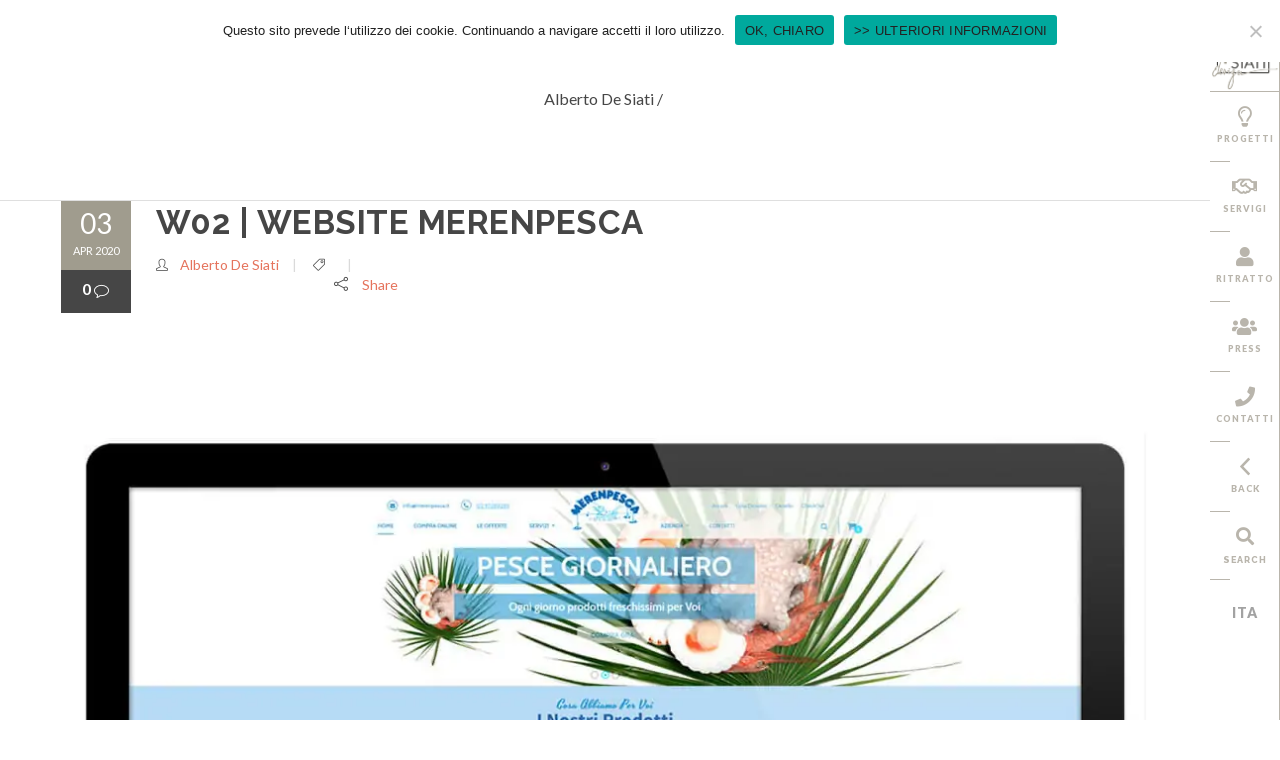

--- FILE ---
content_type: text/html; charset=UTF-8
request_url: https://albdesia.net/portfolio-tag/ecommerce/
body_size: 23728
content:
<!DOCTYPE html>
<html lang="it-IT">
<head><style>img.lazy{min-height:1px}</style><link href="https://albdesia.net/wp-content/plugins/w3-total-cache/pub/js/lazyload.min.js" as="script">
	<meta charset="UTF-8" />

				
		<meta charset="UTF-8" />
        <link rel="profile" href="http://gmpg.org/xfn/11" />
        <link rel="pingback" href="https://albdesia.net/xmlrpc.php" />

	            <meta name="viewport" content="width=device-width,initial-scale=1,user-scalable=no">
        		
				
		
					<link rel="shortcut icon" type="image/x-icon" href="https://albdesia.net/wp-content/uploads/2020/02/favicon-albdesia.ico">
			<link rel="apple-touch-icon" href="https://albdesia.net/wp-content/uploads/2020/02/favicon-albdesia.ico"/>
			
	
	<script data-cfasync="false" data-no-defer="1" data-no-minify="1" data-no-optimize="1">var ewww_webp_supported=!1;function check_webp_feature(A,e){var w;e=void 0!==e?e:function(){},ewww_webp_supported?e(ewww_webp_supported):((w=new Image).onload=function(){ewww_webp_supported=0<w.width&&0<w.height,e&&e(ewww_webp_supported)},w.onerror=function(){e&&e(!1)},w.src="data:image/webp;base64,"+{alpha:"UklGRkoAAABXRUJQVlA4WAoAAAAQAAAAAAAAAAAAQUxQSAwAAAARBxAR/Q9ERP8DAABWUDggGAAAABQBAJ0BKgEAAQAAAP4AAA3AAP7mtQAAAA=="}[A])}check_webp_feature("alpha");</script><script data-cfasync="false" data-no-defer="1" data-no-minify="1" data-no-optimize="1">var Arrive=function(c,w){"use strict";if(c.MutationObserver&&"undefined"!=typeof HTMLElement){var r,a=0,u=(r=HTMLElement.prototype.matches||HTMLElement.prototype.webkitMatchesSelector||HTMLElement.prototype.mozMatchesSelector||HTMLElement.prototype.msMatchesSelector,{matchesSelector:function(e,t){return e instanceof HTMLElement&&r.call(e,t)},addMethod:function(e,t,r){var a=e[t];e[t]=function(){return r.length==arguments.length?r.apply(this,arguments):"function"==typeof a?a.apply(this,arguments):void 0}},callCallbacks:function(e,t){t&&t.options.onceOnly&&1==t.firedElems.length&&(e=[e[0]]);for(var r,a=0;r=e[a];a++)r&&r.callback&&r.callback.call(r.elem,r.elem);t&&t.options.onceOnly&&1==t.firedElems.length&&t.me.unbindEventWithSelectorAndCallback.call(t.target,t.selector,t.callback)},checkChildNodesRecursively:function(e,t,r,a){for(var i,n=0;i=e[n];n++)r(i,t,a)&&a.push({callback:t.callback,elem:i}),0<i.childNodes.length&&u.checkChildNodesRecursively(i.childNodes,t,r,a)},mergeArrays:function(e,t){var r,a={};for(r in e)e.hasOwnProperty(r)&&(a[r]=e[r]);for(r in t)t.hasOwnProperty(r)&&(a[r]=t[r]);return a},toElementsArray:function(e){return e=void 0!==e&&("number"!=typeof e.length||e===c)?[e]:e}}),e=(l.prototype.addEvent=function(e,t,r,a){a={target:e,selector:t,options:r,callback:a,firedElems:[]};return this._beforeAdding&&this._beforeAdding(a),this._eventsBucket.push(a),a},l.prototype.removeEvent=function(e){for(var t,r=this._eventsBucket.length-1;t=this._eventsBucket[r];r--)e(t)&&(this._beforeRemoving&&this._beforeRemoving(t),(t=this._eventsBucket.splice(r,1))&&t.length&&(t[0].callback=null))},l.prototype.beforeAdding=function(e){this._beforeAdding=e},l.prototype.beforeRemoving=function(e){this._beforeRemoving=e},l),t=function(i,n){var o=new e,l=this,s={fireOnAttributesModification:!1};return o.beforeAdding(function(t){var e=t.target;e!==c.document&&e!==c||(e=document.getElementsByTagName("html")[0]);var r=new MutationObserver(function(e){n.call(this,e,t)}),a=i(t.options);r.observe(e,a),t.observer=r,t.me=l}),o.beforeRemoving(function(e){e.observer.disconnect()}),this.bindEvent=function(e,t,r){t=u.mergeArrays(s,t);for(var a=u.toElementsArray(this),i=0;i<a.length;i++)o.addEvent(a[i],e,t,r)},this.unbindEvent=function(){var r=u.toElementsArray(this);o.removeEvent(function(e){for(var t=0;t<r.length;t++)if(this===w||e.target===r[t])return!0;return!1})},this.unbindEventWithSelectorOrCallback=function(r){var a=u.toElementsArray(this),i=r,e="function"==typeof r?function(e){for(var t=0;t<a.length;t++)if((this===w||e.target===a[t])&&e.callback===i)return!0;return!1}:function(e){for(var t=0;t<a.length;t++)if((this===w||e.target===a[t])&&e.selector===r)return!0;return!1};o.removeEvent(e)},this.unbindEventWithSelectorAndCallback=function(r,a){var i=u.toElementsArray(this);o.removeEvent(function(e){for(var t=0;t<i.length;t++)if((this===w||e.target===i[t])&&e.selector===r&&e.callback===a)return!0;return!1})},this},i=new function(){var s={fireOnAttributesModification:!1,onceOnly:!1,existing:!1};function n(e,t,r){return!(!u.matchesSelector(e,t.selector)||(e._id===w&&(e._id=a++),-1!=t.firedElems.indexOf(e._id)))&&(t.firedElems.push(e._id),!0)}var c=(i=new t(function(e){var t={attributes:!1,childList:!0,subtree:!0};return e.fireOnAttributesModification&&(t.attributes=!0),t},function(e,i){e.forEach(function(e){var t=e.addedNodes,r=e.target,a=[];null!==t&&0<t.length?u.checkChildNodesRecursively(t,i,n,a):"attributes"===e.type&&n(r,i)&&a.push({callback:i.callback,elem:r}),u.callCallbacks(a,i)})})).bindEvent;return i.bindEvent=function(e,t,r){t=void 0===r?(r=t,s):u.mergeArrays(s,t);var a=u.toElementsArray(this);if(t.existing){for(var i=[],n=0;n<a.length;n++)for(var o=a[n].querySelectorAll(e),l=0;l<o.length;l++)i.push({callback:r,elem:o[l]});if(t.onceOnly&&i.length)return r.call(i[0].elem,i[0].elem);setTimeout(u.callCallbacks,1,i)}c.call(this,e,t,r)},i},o=new function(){var a={};function i(e,t){return u.matchesSelector(e,t.selector)}var n=(o=new t(function(){return{childList:!0,subtree:!0}},function(e,r){e.forEach(function(e){var t=e.removedNodes,e=[];null!==t&&0<t.length&&u.checkChildNodesRecursively(t,r,i,e),u.callCallbacks(e,r)})})).bindEvent;return o.bindEvent=function(e,t,r){t=void 0===r?(r=t,a):u.mergeArrays(a,t),n.call(this,e,t,r)},o};d(HTMLElement.prototype),d(NodeList.prototype),d(HTMLCollection.prototype),d(HTMLDocument.prototype),d(Window.prototype);var n={};return s(i,n,"unbindAllArrive"),s(o,n,"unbindAllLeave"),n}function l(){this._eventsBucket=[],this._beforeAdding=null,this._beforeRemoving=null}function s(e,t,r){u.addMethod(t,r,e.unbindEvent),u.addMethod(t,r,e.unbindEventWithSelectorOrCallback),u.addMethod(t,r,e.unbindEventWithSelectorAndCallback)}function d(e){e.arrive=i.bindEvent,s(i,e,"unbindArrive"),e.leave=o.bindEvent,s(o,e,"unbindLeave")}}(window,void 0),ewww_webp_supported=!1;function check_webp_feature(e,t){var r;ewww_webp_supported?t(ewww_webp_supported):((r=new Image).onload=function(){ewww_webp_supported=0<r.width&&0<r.height,t(ewww_webp_supported)},r.onerror=function(){t(!1)},r.src="data:image/webp;base64,"+{alpha:"UklGRkoAAABXRUJQVlA4WAoAAAAQAAAAAAAAAAAAQUxQSAwAAAARBxAR/Q9ERP8DAABWUDggGAAAABQBAJ0BKgEAAQAAAP4AAA3AAP7mtQAAAA==",animation:"UklGRlIAAABXRUJQVlA4WAoAAAASAAAAAAAAAAAAQU5JTQYAAAD/////AABBTk1GJgAAAAAAAAAAAAAAAAAAAGQAAABWUDhMDQAAAC8AAAAQBxAREYiI/gcA"}[e])}function ewwwLoadImages(e){if(e){for(var t=document.querySelectorAll(".batch-image img, .image-wrapper a, .ngg-pro-masonry-item a, .ngg-galleria-offscreen-seo-wrapper a"),r=0,a=t.length;r<a;r++)ewwwAttr(t[r],"data-src",t[r].getAttribute("data-webp")),ewwwAttr(t[r],"data-thumbnail",t[r].getAttribute("data-webp-thumbnail"));for(var i=document.querySelectorAll("div.woocommerce-product-gallery__image"),r=0,a=i.length;r<a;r++)ewwwAttr(i[r],"data-thumb",i[r].getAttribute("data-webp-thumb"))}for(var n=document.querySelectorAll("video"),r=0,a=n.length;r<a;r++)ewwwAttr(n[r],"poster",e?n[r].getAttribute("data-poster-webp"):n[r].getAttribute("data-poster-image"));for(var o,l=document.querySelectorAll("img.ewww_webp_lazy_load"),r=0,a=l.length;r<a;r++)e&&(ewwwAttr(l[r],"data-lazy-srcset",l[r].getAttribute("data-lazy-srcset-webp")),ewwwAttr(l[r],"data-srcset",l[r].getAttribute("data-srcset-webp")),ewwwAttr(l[r],"data-lazy-src",l[r].getAttribute("data-lazy-src-webp")),ewwwAttr(l[r],"data-src",l[r].getAttribute("data-src-webp")),ewwwAttr(l[r],"data-orig-file",l[r].getAttribute("data-webp-orig-file")),ewwwAttr(l[r],"data-medium-file",l[r].getAttribute("data-webp-medium-file")),ewwwAttr(l[r],"data-large-file",l[r].getAttribute("data-webp-large-file")),null!=(o=l[r].getAttribute("srcset"))&&!1!==o&&o.includes("R0lGOD")&&ewwwAttr(l[r],"src",l[r].getAttribute("data-lazy-src-webp"))),l[r].className=l[r].className.replace(/\bewww_webp_lazy_load\b/,"");for(var s=document.querySelectorAll(".ewww_webp"),r=0,a=s.length;r<a;r++)e?(ewwwAttr(s[r],"srcset",s[r].getAttribute("data-srcset-webp")),ewwwAttr(s[r],"src",s[r].getAttribute("data-src-webp")),ewwwAttr(s[r],"data-orig-file",s[r].getAttribute("data-webp-orig-file")),ewwwAttr(s[r],"data-medium-file",s[r].getAttribute("data-webp-medium-file")),ewwwAttr(s[r],"data-large-file",s[r].getAttribute("data-webp-large-file")),ewwwAttr(s[r],"data-large_image",s[r].getAttribute("data-webp-large_image")),ewwwAttr(s[r],"data-src",s[r].getAttribute("data-webp-src"))):(ewwwAttr(s[r],"srcset",s[r].getAttribute("data-srcset-img")),ewwwAttr(s[r],"src",s[r].getAttribute("data-src-img"))),s[r].className=s[r].className.replace(/\bewww_webp\b/,"ewww_webp_loaded");window.jQuery&&jQuery.fn.isotope&&jQuery.fn.imagesLoaded&&(jQuery(".fusion-posts-container-infinite").imagesLoaded(function(){jQuery(".fusion-posts-container-infinite").hasClass("isotope")&&jQuery(".fusion-posts-container-infinite").isotope()}),jQuery(".fusion-portfolio:not(.fusion-recent-works) .fusion-portfolio-wrapper").imagesLoaded(function(){jQuery(".fusion-portfolio:not(.fusion-recent-works) .fusion-portfolio-wrapper").isotope()}))}function ewwwWebPInit(e){ewwwLoadImages(e),ewwwNggLoadGalleries(e),document.arrive(".ewww_webp",function(){ewwwLoadImages(e)}),document.arrive(".ewww_webp_lazy_load",function(){ewwwLoadImages(e)}),document.arrive("videos",function(){ewwwLoadImages(e)}),"loading"==document.readyState?document.addEventListener("DOMContentLoaded",ewwwJSONParserInit):("undefined"!=typeof galleries&&ewwwNggParseGalleries(e),ewwwWooParseVariations(e))}function ewwwAttr(e,t,r){null!=r&&!1!==r&&e.setAttribute(t,r)}function ewwwJSONParserInit(){"undefined"!=typeof galleries&&check_webp_feature("alpha",ewwwNggParseGalleries),check_webp_feature("alpha",ewwwWooParseVariations)}function ewwwWooParseVariations(e){if(e)for(var t=document.querySelectorAll("form.variations_form"),r=0,a=t.length;r<a;r++){var i=t[r].getAttribute("data-product_variations"),n=!1;try{for(var o in i=JSON.parse(i))void 0!==i[o]&&void 0!==i[o].image&&(void 0!==i[o].image.src_webp&&(i[o].image.src=i[o].image.src_webp,n=!0),void 0!==i[o].image.srcset_webp&&(i[o].image.srcset=i[o].image.srcset_webp,n=!0),void 0!==i[o].image.full_src_webp&&(i[o].image.full_src=i[o].image.full_src_webp,n=!0),void 0!==i[o].image.gallery_thumbnail_src_webp&&(i[o].image.gallery_thumbnail_src=i[o].image.gallery_thumbnail_src_webp,n=!0),void 0!==i[o].image.thumb_src_webp&&(i[o].image.thumb_src=i[o].image.thumb_src_webp,n=!0));n&&ewwwAttr(t[r],"data-product_variations",JSON.stringify(i))}catch(e){}}}function ewwwNggParseGalleries(e){if(e)for(var t in galleries){var r=galleries[t];galleries[t].images_list=ewwwNggParseImageList(r.images_list)}}function ewwwNggLoadGalleries(e){e&&document.addEventListener("ngg.galleria.themeadded",function(e,t){window.ngg_galleria._create_backup=window.ngg_galleria.create,window.ngg_galleria.create=function(e,t){var r=$(e).data("id");return galleries["gallery_"+r].images_list=ewwwNggParseImageList(galleries["gallery_"+r].images_list),window.ngg_galleria._create_backup(e,t)}})}function ewwwNggParseImageList(e){for(var t in e){var r=e[t];if(void 0!==r["image-webp"]&&(e[t].image=r["image-webp"],delete e[t]["image-webp"]),void 0!==r["thumb-webp"]&&(e[t].thumb=r["thumb-webp"],delete e[t]["thumb-webp"]),void 0!==r.full_image_webp&&(e[t].full_image=r.full_image_webp,delete e[t].full_image_webp),void 0!==r.srcsets)for(var a in r.srcsets)nggSrcset=r.srcsets[a],void 0!==r.srcsets[a+"-webp"]&&(e[t].srcsets[a]=r.srcsets[a+"-webp"],delete e[t].srcsets[a+"-webp"]);if(void 0!==r.full_srcsets)for(var i in r.full_srcsets)nggFSrcset=r.full_srcsets[i],void 0!==r.full_srcsets[i+"-webp"]&&(e[t].full_srcsets[i]=r.full_srcsets[i+"-webp"],delete e[t].full_srcsets[i+"-webp"])}return e}check_webp_feature("alpha",ewwwWebPInit);</script><meta name='robots' content='index, follow, max-image-preview:large, max-snippet:-1, max-video-preview:-1' />
	<style>img:is([sizes="auto" i], [sizes^="auto," i]) { contain-intrinsic-size: 3000px 1500px }</style>
	
	<!-- This site is optimized with the Yoast SEO plugin v24.6 - https://yoast.com/wordpress/plugins/seo/ -->
	<title>ECOMMERCE Archivi - Alberto De Siati</title>
	<link rel="canonical" href="https://albdesia.net/portfolio-tag/ecommerce/" />
	<meta property="og:locale" content="it_IT" />
	<meta property="og:type" content="article" />
	<meta property="og:title" content="ECOMMERCE Archivi - Alberto De Siati" />
	<meta property="og:url" content="https://albdesia.net/portfolio-tag/ecommerce/" />
	<meta property="og:site_name" content="Alberto De Siati" />
	<meta name="twitter:card" content="summary_large_image" />
	<script type="application/ld+json" class="yoast-schema-graph">{"@context":"https://schema.org","@graph":[{"@type":"CollectionPage","@id":"https://albdesia.net/portfolio-tag/ecommerce/","url":"https://albdesia.net/portfolio-tag/ecommerce/","name":"ECOMMERCE Archivi - Alberto De Siati","isPartOf":{"@id":"https://albdesia.net/#website"},"primaryImageOfPage":{"@id":"https://albdesia.net/portfolio-tag/ecommerce/#primaryimage"},"image":{"@id":"https://albdesia.net/portfolio-tag/ecommerce/#primaryimage"},"thumbnailUrl":"https://albdesia.net/wp-content/uploads/2020/04/ALBDESIA-WEB-MERENPESCA-EVIDENZA-1.jpg","breadcrumb":{"@id":"https://albdesia.net/portfolio-tag/ecommerce/#breadcrumb"},"inLanguage":"it-IT"},{"@type":"ImageObject","inLanguage":"it-IT","@id":"https://albdesia.net/portfolio-tag/ecommerce/#primaryimage","url":"https://albdesia.net/wp-content/uploads/2020/04/ALBDESIA-WEB-MERENPESCA-EVIDENZA-1.jpg","contentUrl":"https://albdesia.net/wp-content/uploads/2020/04/ALBDESIA-WEB-MERENPESCA-EVIDENZA-1.jpg","width":1100,"height":1100,"caption":"Website Merenpesca Duait DeSiati"},{"@type":"BreadcrumbList","@id":"https://albdesia.net/portfolio-tag/ecommerce/#breadcrumb","itemListElement":[{"@type":"ListItem","position":1,"name":"Home","item":"https://albdesia.net/"},{"@type":"ListItem","position":2,"name":"ECOMMERCE"}]},{"@type":"WebSite","@id":"https://albdesia.net/#website","url":"https://albdesia.net/","name":"Alberto De Siati","description":"Creatività Applicata","potentialAction":[{"@type":"SearchAction","target":{"@type":"EntryPoint","urlTemplate":"https://albdesia.net/?s={search_term_string}"},"query-input":{"@type":"PropertyValueSpecification","valueRequired":true,"valueName":"search_term_string"}}],"inLanguage":"it-IT"}]}</script>
	<!-- / Yoast SEO plugin. -->


<link rel='dns-prefetch' href='//maps.googleapis.com' />
<link rel='dns-prefetch' href='//fonts.googleapis.com' />
<link rel='dns-prefetch' href='//use.fontawesome.com' />
<link rel="alternate" type="application/rss+xml" title="Alberto De Siati &raquo; Feed" href="https://albdesia.net/feed/" />
<link rel="alternate" type="application/rss+xml" title="Alberto De Siati &raquo; Feed dei commenti" href="https://albdesia.net/comments/feed/" />
<link rel="alternate" type="application/rss+xml" title="Feed Alberto De Siati &raquo; ECOMMERCE Portfolio Tag" href="https://albdesia.net/portfolio-tag/ecommerce/feed/" />
<script type="text/javascript">
/* <![CDATA[ */
window._wpemojiSettings = {"baseUrl":"https:\/\/s.w.org\/images\/core\/emoji\/15.0.3\/72x72\/","ext":".png","svgUrl":"https:\/\/s.w.org\/images\/core\/emoji\/15.0.3\/svg\/","svgExt":".svg","source":{"concatemoji":"https:\/\/albdesia.net\/wp-includes\/js\/wp-emoji-release.min.js?ver=6.7.2"}};
/*! This file is auto-generated */
!function(i,n){var o,s,e;function c(e){try{var t={supportTests:e,timestamp:(new Date).valueOf()};sessionStorage.setItem(o,JSON.stringify(t))}catch(e){}}function p(e,t,n){e.clearRect(0,0,e.canvas.width,e.canvas.height),e.fillText(t,0,0);var t=new Uint32Array(e.getImageData(0,0,e.canvas.width,e.canvas.height).data),r=(e.clearRect(0,0,e.canvas.width,e.canvas.height),e.fillText(n,0,0),new Uint32Array(e.getImageData(0,0,e.canvas.width,e.canvas.height).data));return t.every(function(e,t){return e===r[t]})}function u(e,t,n){switch(t){case"flag":return n(e,"\ud83c\udff3\ufe0f\u200d\u26a7\ufe0f","\ud83c\udff3\ufe0f\u200b\u26a7\ufe0f")?!1:!n(e,"\ud83c\uddfa\ud83c\uddf3","\ud83c\uddfa\u200b\ud83c\uddf3")&&!n(e,"\ud83c\udff4\udb40\udc67\udb40\udc62\udb40\udc65\udb40\udc6e\udb40\udc67\udb40\udc7f","\ud83c\udff4\u200b\udb40\udc67\u200b\udb40\udc62\u200b\udb40\udc65\u200b\udb40\udc6e\u200b\udb40\udc67\u200b\udb40\udc7f");case"emoji":return!n(e,"\ud83d\udc26\u200d\u2b1b","\ud83d\udc26\u200b\u2b1b")}return!1}function f(e,t,n){var r="undefined"!=typeof WorkerGlobalScope&&self instanceof WorkerGlobalScope?new OffscreenCanvas(300,150):i.createElement("canvas"),a=r.getContext("2d",{willReadFrequently:!0}),o=(a.textBaseline="top",a.font="600 32px Arial",{});return e.forEach(function(e){o[e]=t(a,e,n)}),o}function t(e){var t=i.createElement("script");t.src=e,t.defer=!0,i.head.appendChild(t)}"undefined"!=typeof Promise&&(o="wpEmojiSettingsSupports",s=["flag","emoji"],n.supports={everything:!0,everythingExceptFlag:!0},e=new Promise(function(e){i.addEventListener("DOMContentLoaded",e,{once:!0})}),new Promise(function(t){var n=function(){try{var e=JSON.parse(sessionStorage.getItem(o));if("object"==typeof e&&"number"==typeof e.timestamp&&(new Date).valueOf()<e.timestamp+604800&&"object"==typeof e.supportTests)return e.supportTests}catch(e){}return null}();if(!n){if("undefined"!=typeof Worker&&"undefined"!=typeof OffscreenCanvas&&"undefined"!=typeof URL&&URL.createObjectURL&&"undefined"!=typeof Blob)try{var e="postMessage("+f.toString()+"("+[JSON.stringify(s),u.toString(),p.toString()].join(",")+"));",r=new Blob([e],{type:"text/javascript"}),a=new Worker(URL.createObjectURL(r),{name:"wpTestEmojiSupports"});return void(a.onmessage=function(e){c(n=e.data),a.terminate(),t(n)})}catch(e){}c(n=f(s,u,p))}t(n)}).then(function(e){for(var t in e)n.supports[t]=e[t],n.supports.everything=n.supports.everything&&n.supports[t],"flag"!==t&&(n.supports.everythingExceptFlag=n.supports.everythingExceptFlag&&n.supports[t]);n.supports.everythingExceptFlag=n.supports.everythingExceptFlag&&!n.supports.flag,n.DOMReady=!1,n.readyCallback=function(){n.DOMReady=!0}}).then(function(){return e}).then(function(){var e;n.supports.everything||(n.readyCallback(),(e=n.source||{}).concatemoji?t(e.concatemoji):e.wpemoji&&e.twemoji&&(t(e.twemoji),t(e.wpemoji)))}))}((window,document),window._wpemojiSettings);
/* ]]> */
</script>
<link rel='stylesheet' id='layerslider-css' href='https://albdesia.net/wp-content/plugins/LayerSlider/assets/static/layerslider/css/layerslider.css?ver=7.9.1' type='text/css' media='all' />
<link rel='stylesheet' id='ls-google-fonts-css' href='https://fonts.googleapis.com/css?family=Lato:100,100i,200,200i,300,300i,400,400i,500,500i,600,600i,700,700i,800,800i,900,900i%7COswald:100,100i,200,200i,300,300i,400,400i,500,500i,600,600i,700,700i,800,800i,900,900i%7CNunito:100,100i,200,200i,300,300i,400,400i,500,500i,600,600i,700,700i,800,800i,900,900i%7CPacifico:100,100i,200,200i,300,300i,400,400i,500,500i,600,600i,700,700i,800,800i,900,900i%7CCuprum:100,100i,200,200i,300,300i,400,400i,500,500i,600,600i,700,700i,800,800i,900,900i%7CRoboto+Slab:100,100i,200,200i,300,300i,400,400i,500,500i,600,600i,700,700i,800,800i,900,900i%7CRoboto:100,100i,200,200i,300,300i,400,400i,500,500i,600,600i,700,700i,800,800i,900,900i%7CIndie+Flower:100,100i,200,200i,300,300i,400,400i,500,500i,600,600i,700,700i,800,800i,900,900i%7CHandlee:100,100i,200,200i,300,300i,400,400i,500,500i,600,600i,700,700i,800,800i,900,900i' type='text/css' media='all' />
<style id='wp-emoji-styles-inline-css' type='text/css'>

	img.wp-smiley, img.emoji {
		display: inline !important;
		border: none !important;
		box-shadow: none !important;
		height: 1em !important;
		width: 1em !important;
		margin: 0 0.07em !important;
		vertical-align: -0.1em !important;
		background: none !important;
		padding: 0 !important;
	}
</style>
<link rel='stylesheet' id='wp-block-library-css' href='https://albdesia.net/wp-includes/css/dist/block-library/style.min.css?ver=6.7.2' type='text/css' media='all' />
<link rel='stylesheet' id='swiper-css-css' href='https://albdesia.net/wp-content/plugins/instagram-widget-by-wpzoom/dist/styles/library/swiper.css?ver=7.4.1' type='text/css' media='all' />
<link rel='stylesheet' id='dashicons-css' href='https://albdesia.net/wp-includes/css/dashicons.min.css?ver=6.7.2' type='text/css' media='all' />
<link rel='stylesheet' id='magnific-popup-css' href='https://albdesia.net/wp-content/plugins/instagram-widget-by-wpzoom/dist/styles/library/magnific-popup.css?ver=2.2.4' type='text/css' media='all' />
<link rel='stylesheet' id='wpz-insta_block-frontend-style-css' href='https://albdesia.net/wp-content/plugins/instagram-widget-by-wpzoom/dist/styles/frontend/index.css?ver=a4e21646521a58bf18c9781ae1cc430e' type='text/css' media='all' />
<link rel='stylesheet' id='font-awesome-svg-styles-css' href='https://albdesia.net/wp-content/uploads/font-awesome/v5.13.0/css/svg-with-js.css' type='text/css' media='all' />
<style id='font-awesome-svg-styles-inline-css' type='text/css'>
   .wp-block-font-awesome-icon svg::before,
   .wp-rich-text-font-awesome-icon svg::before {content: unset;}
</style>
<style id='classic-theme-styles-inline-css' type='text/css'>
/*! This file is auto-generated */
.wp-block-button__link{color:#fff;background-color:#32373c;border-radius:9999px;box-shadow:none;text-decoration:none;padding:calc(.667em + 2px) calc(1.333em + 2px);font-size:1.125em}.wp-block-file__button{background:#32373c;color:#fff;text-decoration:none}
</style>
<style id='global-styles-inline-css' type='text/css'>
:root{--wp--preset--aspect-ratio--square: 1;--wp--preset--aspect-ratio--4-3: 4/3;--wp--preset--aspect-ratio--3-4: 3/4;--wp--preset--aspect-ratio--3-2: 3/2;--wp--preset--aspect-ratio--2-3: 2/3;--wp--preset--aspect-ratio--16-9: 16/9;--wp--preset--aspect-ratio--9-16: 9/16;--wp--preset--color--black: #000000;--wp--preset--color--cyan-bluish-gray: #abb8c3;--wp--preset--color--white: #ffffff;--wp--preset--color--pale-pink: #f78da7;--wp--preset--color--vivid-red: #cf2e2e;--wp--preset--color--luminous-vivid-orange: #ff6900;--wp--preset--color--luminous-vivid-amber: #fcb900;--wp--preset--color--light-green-cyan: #7bdcb5;--wp--preset--color--vivid-green-cyan: #00d084;--wp--preset--color--pale-cyan-blue: #8ed1fc;--wp--preset--color--vivid-cyan-blue: #0693e3;--wp--preset--color--vivid-purple: #9b51e0;--wp--preset--gradient--vivid-cyan-blue-to-vivid-purple: linear-gradient(135deg,rgba(6,147,227,1) 0%,rgb(155,81,224) 100%);--wp--preset--gradient--light-green-cyan-to-vivid-green-cyan: linear-gradient(135deg,rgb(122,220,180) 0%,rgb(0,208,130) 100%);--wp--preset--gradient--luminous-vivid-amber-to-luminous-vivid-orange: linear-gradient(135deg,rgba(252,185,0,1) 0%,rgba(255,105,0,1) 100%);--wp--preset--gradient--luminous-vivid-orange-to-vivid-red: linear-gradient(135deg,rgba(255,105,0,1) 0%,rgb(207,46,46) 100%);--wp--preset--gradient--very-light-gray-to-cyan-bluish-gray: linear-gradient(135deg,rgb(238,238,238) 0%,rgb(169,184,195) 100%);--wp--preset--gradient--cool-to-warm-spectrum: linear-gradient(135deg,rgb(74,234,220) 0%,rgb(151,120,209) 20%,rgb(207,42,186) 40%,rgb(238,44,130) 60%,rgb(251,105,98) 80%,rgb(254,248,76) 100%);--wp--preset--gradient--blush-light-purple: linear-gradient(135deg,rgb(255,206,236) 0%,rgb(152,150,240) 100%);--wp--preset--gradient--blush-bordeaux: linear-gradient(135deg,rgb(254,205,165) 0%,rgb(254,45,45) 50%,rgb(107,0,62) 100%);--wp--preset--gradient--luminous-dusk: linear-gradient(135deg,rgb(255,203,112) 0%,rgb(199,81,192) 50%,rgb(65,88,208) 100%);--wp--preset--gradient--pale-ocean: linear-gradient(135deg,rgb(255,245,203) 0%,rgb(182,227,212) 50%,rgb(51,167,181) 100%);--wp--preset--gradient--electric-grass: linear-gradient(135deg,rgb(202,248,128) 0%,rgb(113,206,126) 100%);--wp--preset--gradient--midnight: linear-gradient(135deg,rgb(2,3,129) 0%,rgb(40,116,252) 100%);--wp--preset--font-size--small: 13px;--wp--preset--font-size--medium: 20px;--wp--preset--font-size--large: 36px;--wp--preset--font-size--x-large: 42px;--wp--preset--spacing--20: 0.44rem;--wp--preset--spacing--30: 0.67rem;--wp--preset--spacing--40: 1rem;--wp--preset--spacing--50: 1.5rem;--wp--preset--spacing--60: 2.25rem;--wp--preset--spacing--70: 3.38rem;--wp--preset--spacing--80: 5.06rem;--wp--preset--shadow--natural: 6px 6px 9px rgba(0, 0, 0, 0.2);--wp--preset--shadow--deep: 12px 12px 50px rgba(0, 0, 0, 0.4);--wp--preset--shadow--sharp: 6px 6px 0px rgba(0, 0, 0, 0.2);--wp--preset--shadow--outlined: 6px 6px 0px -3px rgba(255, 255, 255, 1), 6px 6px rgba(0, 0, 0, 1);--wp--preset--shadow--crisp: 6px 6px 0px rgba(0, 0, 0, 1);}:where(.is-layout-flex){gap: 0.5em;}:where(.is-layout-grid){gap: 0.5em;}body .is-layout-flex{display: flex;}.is-layout-flex{flex-wrap: wrap;align-items: center;}.is-layout-flex > :is(*, div){margin: 0;}body .is-layout-grid{display: grid;}.is-layout-grid > :is(*, div){margin: 0;}:where(.wp-block-columns.is-layout-flex){gap: 2em;}:where(.wp-block-columns.is-layout-grid){gap: 2em;}:where(.wp-block-post-template.is-layout-flex){gap: 1.25em;}:where(.wp-block-post-template.is-layout-grid){gap: 1.25em;}.has-black-color{color: var(--wp--preset--color--black) !important;}.has-cyan-bluish-gray-color{color: var(--wp--preset--color--cyan-bluish-gray) !important;}.has-white-color{color: var(--wp--preset--color--white) !important;}.has-pale-pink-color{color: var(--wp--preset--color--pale-pink) !important;}.has-vivid-red-color{color: var(--wp--preset--color--vivid-red) !important;}.has-luminous-vivid-orange-color{color: var(--wp--preset--color--luminous-vivid-orange) !important;}.has-luminous-vivid-amber-color{color: var(--wp--preset--color--luminous-vivid-amber) !important;}.has-light-green-cyan-color{color: var(--wp--preset--color--light-green-cyan) !important;}.has-vivid-green-cyan-color{color: var(--wp--preset--color--vivid-green-cyan) !important;}.has-pale-cyan-blue-color{color: var(--wp--preset--color--pale-cyan-blue) !important;}.has-vivid-cyan-blue-color{color: var(--wp--preset--color--vivid-cyan-blue) !important;}.has-vivid-purple-color{color: var(--wp--preset--color--vivid-purple) !important;}.has-black-background-color{background-color: var(--wp--preset--color--black) !important;}.has-cyan-bluish-gray-background-color{background-color: var(--wp--preset--color--cyan-bluish-gray) !important;}.has-white-background-color{background-color: var(--wp--preset--color--white) !important;}.has-pale-pink-background-color{background-color: var(--wp--preset--color--pale-pink) !important;}.has-vivid-red-background-color{background-color: var(--wp--preset--color--vivid-red) !important;}.has-luminous-vivid-orange-background-color{background-color: var(--wp--preset--color--luminous-vivid-orange) !important;}.has-luminous-vivid-amber-background-color{background-color: var(--wp--preset--color--luminous-vivid-amber) !important;}.has-light-green-cyan-background-color{background-color: var(--wp--preset--color--light-green-cyan) !important;}.has-vivid-green-cyan-background-color{background-color: var(--wp--preset--color--vivid-green-cyan) !important;}.has-pale-cyan-blue-background-color{background-color: var(--wp--preset--color--pale-cyan-blue) !important;}.has-vivid-cyan-blue-background-color{background-color: var(--wp--preset--color--vivid-cyan-blue) !important;}.has-vivid-purple-background-color{background-color: var(--wp--preset--color--vivid-purple) !important;}.has-black-border-color{border-color: var(--wp--preset--color--black) !important;}.has-cyan-bluish-gray-border-color{border-color: var(--wp--preset--color--cyan-bluish-gray) !important;}.has-white-border-color{border-color: var(--wp--preset--color--white) !important;}.has-pale-pink-border-color{border-color: var(--wp--preset--color--pale-pink) !important;}.has-vivid-red-border-color{border-color: var(--wp--preset--color--vivid-red) !important;}.has-luminous-vivid-orange-border-color{border-color: var(--wp--preset--color--luminous-vivid-orange) !important;}.has-luminous-vivid-amber-border-color{border-color: var(--wp--preset--color--luminous-vivid-amber) !important;}.has-light-green-cyan-border-color{border-color: var(--wp--preset--color--light-green-cyan) !important;}.has-vivid-green-cyan-border-color{border-color: var(--wp--preset--color--vivid-green-cyan) !important;}.has-pale-cyan-blue-border-color{border-color: var(--wp--preset--color--pale-cyan-blue) !important;}.has-vivid-cyan-blue-border-color{border-color: var(--wp--preset--color--vivid-cyan-blue) !important;}.has-vivid-purple-border-color{border-color: var(--wp--preset--color--vivid-purple) !important;}.has-vivid-cyan-blue-to-vivid-purple-gradient-background{background: var(--wp--preset--gradient--vivid-cyan-blue-to-vivid-purple) !important;}.has-light-green-cyan-to-vivid-green-cyan-gradient-background{background: var(--wp--preset--gradient--light-green-cyan-to-vivid-green-cyan) !important;}.has-luminous-vivid-amber-to-luminous-vivid-orange-gradient-background{background: var(--wp--preset--gradient--luminous-vivid-amber-to-luminous-vivid-orange) !important;}.has-luminous-vivid-orange-to-vivid-red-gradient-background{background: var(--wp--preset--gradient--luminous-vivid-orange-to-vivid-red) !important;}.has-very-light-gray-to-cyan-bluish-gray-gradient-background{background: var(--wp--preset--gradient--very-light-gray-to-cyan-bluish-gray) !important;}.has-cool-to-warm-spectrum-gradient-background{background: var(--wp--preset--gradient--cool-to-warm-spectrum) !important;}.has-blush-light-purple-gradient-background{background: var(--wp--preset--gradient--blush-light-purple) !important;}.has-blush-bordeaux-gradient-background{background: var(--wp--preset--gradient--blush-bordeaux) !important;}.has-luminous-dusk-gradient-background{background: var(--wp--preset--gradient--luminous-dusk) !important;}.has-pale-ocean-gradient-background{background: var(--wp--preset--gradient--pale-ocean) !important;}.has-electric-grass-gradient-background{background: var(--wp--preset--gradient--electric-grass) !important;}.has-midnight-gradient-background{background: var(--wp--preset--gradient--midnight) !important;}.has-small-font-size{font-size: var(--wp--preset--font-size--small) !important;}.has-medium-font-size{font-size: var(--wp--preset--font-size--medium) !important;}.has-large-font-size{font-size: var(--wp--preset--font-size--large) !important;}.has-x-large-font-size{font-size: var(--wp--preset--font-size--x-large) !important;}
:where(.wp-block-post-template.is-layout-flex){gap: 1.25em;}:where(.wp-block-post-template.is-layout-grid){gap: 1.25em;}
:where(.wp-block-columns.is-layout-flex){gap: 2em;}:where(.wp-block-columns.is-layout-grid){gap: 2em;}
:root :where(.wp-block-pullquote){font-size: 1.5em;line-height: 1.6;}
</style>
<link rel='stylesheet' id='contact-form-7-css' href='https://albdesia.net/wp-content/plugins/contact-form-7/includes/css/styles.css?ver=6.0.5' type='text/css' media='all' />
<link rel='stylesheet' id='cookie-notice-front-css' href='https://albdesia.net/wp-content/plugins/cookie-notice/css/front.min.css?ver=2.5.5' type='text/css' media='all' />
<link rel='stylesheet' id='wpml-legacy-horizontal-list-0-css' href='https://albdesia.net/wp-content/plugins/sitepress-multilingual-cms/templates/language-switchers/legacy-list-horizontal/style.min.css?ver=1' type='text/css' media='all' />
<link rel='stylesheet' id='wpml-menu-item-0-css' href='https://albdesia.net/wp-content/plugins/sitepress-multilingual-cms/templates/language-switchers/menu-item/style.min.css?ver=1' type='text/css' media='all' />
<link rel='stylesheet' id='lazyload-video-css-css' href='https://albdesia.net/wp-content/plugins/lazy-load-for-videos/public/css/lazyload-shared.css?ver=2.18.3' type='text/css' media='all' />
<style id='lazyload-video-css-inline-css' type='text/css'>
.entry-content a.lazy-load-youtube, a.lazy-load-youtube, .lazy-load-vimeo{ background-size: contain; }.titletext.youtube { display: none; }.lazy-load-div { background: url(https://albdesia.net/wp-content/plugins/lazy-load-for-videos//public/play-y-red.png) center center no-repeat; }
</style>
<link rel='stylesheet' id='moose-elated-default-style-css' href='https://albdesia.net/wp-content/themes/moose/style.css?ver=6.7.2' type='text/css' media='all' />
<link rel='stylesheet' id='mediaelement-css' href='https://albdesia.net/wp-includes/js/mediaelement/mediaelementplayer-legacy.min.css?ver=4.2.17' type='text/css' media='all' />
<link rel='stylesheet' id='wp-mediaelement-css' href='https://albdesia.net/wp-includes/js/mediaelement/wp-mediaelement.min.css?ver=6.7.2' type='text/css' media='all' />
<link rel='stylesheet' id='moose-elated-stylesheet-css' href='https://albdesia.net/wp-content/themes/moose/css/stylesheet.css?ver=6.7.2' type='text/css' media='all' />
<link rel='stylesheet' id='moose-elated-print-stylesheet-css' href='https://albdesia.net/wp-content/themes/moose/css/print.css?ver=6.7.2' type='text/css' media='all' />
<link rel='stylesheet' id='moose-elated-blog-css' href='https://albdesia.net/wp-content/themes/moose/css/blog.css?ver=6.7.2' type='text/css' media='all' />
<link rel='stylesheet' id='moose-elated-font_awesome-css' href='https://albdesia.net/wp-content/themes/moose/css/font-awesome/css/font-awesome.min.css?ver=6.7.2' type='text/css' media='all' />
<link rel='stylesheet' id='moose-elated-font_elegant-css' href='https://albdesia.net/wp-content/themes/moose/css/elegant-icons/style.min.css?ver=6.7.2' type='text/css' media='all' />
<link rel='stylesheet' id='moose-elated-ion_icons-css' href='https://albdesia.net/wp-content/themes/moose/css/ion-icons/css/ionicons.min.css?ver=6.7.2' type='text/css' media='all' />
<link rel='stylesheet' id='moose-elated-linea_icons-css' href='https://albdesia.net/wp-content/themes/moose/css/linea-icons/style.css?ver=6.7.2' type='text/css' media='all' />
<link rel='stylesheet' id='moose-elated-simple_line_icons-css' href='https://albdesia.net/wp-content/themes/moose/css/simple-line-icons/simple-line-icons.css?ver=6.7.2' type='text/css' media='all' />
<link rel='stylesheet' id='moose-elated-dripicons-css' href='https://albdesia.net/wp-content/themes/moose/css/dripicons/dripicons.css?ver=6.7.2' type='text/css' media='all' />
<link rel='stylesheet' id='moose-elated-responsive-css' href='https://albdesia.net/wp-content/themes/moose/css/responsive.min.css?ver=6.7.2' type='text/css' media='all' />
<link rel='stylesheet' id='moose-elated-style-dynamic-responsive-css' href='https://albdesia.net/wp-content/themes/moose/css/style_dynamic_responsive_callback.php?ver=6.7.2' type='text/css' media='all' />
<style id='moose-elated-style-dynamic-responsive-inline-css' type='text/css'>
@media only screen and (max-width: 1200px){
 nav.main_menu > ul > li > a span.item_inner {
   padding: 0 12px;
 }
}

/* *** CUSTOM CSS - BEGIN *** */
.footer_top.footer_top_full {
	padding-top: 5px !important;
	padding-bottom: 5px !important;
}

.footer_top .widget h4 {
	color: #fff;
	margin: 0;
	visibility: hidden;
}

.portfolio_detail.portfolio_single_follow {
    position: relative;
    padding-right: 50px;
}
/* *** CUSTOM CSS - END *** */
.moose{fill:none;stroke:#F27055;stroke-width:3;stroke-miterlimit:10;}

.moose1{fill:none;stroke:#fff;stroke-width:2;stroke-miterlimit:10;}

.moose2{fill:none;stroke:#E5735C;stroke-width:2;stroke-miterlimit:10;}

.moose3{fill:none;stroke:#E5735C;stroke-width:2;stroke-miterlimit:10;}

.moose4{fill:none;stroke:#E5735C;stroke-width:2;stroke-miterlimit:10;}

</style>
<link rel='stylesheet' id='moose-elated-vertical-responsive-css' href='https://albdesia.net/wp-content/themes/moose/css/vertical_responsive.min.css?ver=6.7.2' type='text/css' media='all' />
<link rel='stylesheet' id='moose-elated-style-dynamic-css' href='https://albdesia.net/wp-content/themes/moose/css/style_dynamic_callback.php?ver=6.7.2' type='text/css' media='all' />
<link rel='stylesheet' id='js_composer_front-css' href='https://albdesia.net/wp-content/plugins/js_composer/assets/css/js_composer.min.css?ver=7.1' type='text/css' media='all' />
<link rel='stylesheet' id='moose_elated_google_fonts-css' href='https://fonts.googleapis.com/css?family=Raleway%3A100%2C100italic%2C200%2C200italic%2C300%2C300italic%2C400%2C400italic%2C500%2C500italic%2C600%2C600italic%2C700%2C700italic%2C800%2C800italic%2C900%2C900italic%7CMarck+Script%3A100%2C100italic%2C200%2C200italic%2C300%2C300italic%2C400%2C400italic%2C500%2C500italic%2C600%2C600italic%2C700%2C700italic%2C800%2C800italic%2C900%2C900italic%7CMontserrat%3A100%2C100italic%2C200%2C200italic%2C300%2C300italic%2C400%2C400italic%2C500%2C500italic%2C600%2C600italic%2C700%2C700italic%2C800%2C800italic%2C900%2C900italic%7CLato%3A100%2C100italic%2C200%2C200italic%2C300%2C300italic%2C400%2C400italic%2C500%2C500italic%2C600%2C600italic%2C700%2C700italic%2C800%2C800italic%2C900%2C900italic%7CRaleway%3A100%2C100italic%2C200%2C200italic%2C300%2C300italic%2C400%2C400italic%2C500%2C500italic%2C600%2C600italic%2C700%2C700italic%2C800%2C800italic%2C900%2C900italic%7CMontserrat%3A100%2C100italic%2C200%2C200italic%2C300%2C300italic%2C400%2C400italic%2C500%2C500italic%2C600%2C600italic%2C700%2C700italic%2C800%2C800italic%2C900%2C900italic%7CMarck+Script%3A100%2C100italic%2C200%2C200italic%2C300%2C300italic%2C400%2C400italic%2C500%2C500italic%2C600%2C600italic%2C700%2C700italic%2C800%2C800italic%2C900%2C900italic&#038;subset=latin%2Clatin-ext&#038;ver=1.0.0' type='text/css' media='all' />
<link rel='stylesheet' id='font-awesome-official-css' href='https://use.fontawesome.com/releases/v5.13.0/css/all.css' type='text/css' media='all' integrity="sha384-Bfad6CLCknfcloXFOyFnlgtENryhrpZCe29RTifKEixXQZ38WheV+i/6YWSzkz3V" crossorigin="anonymous" />
<link rel='stylesheet' id='moose-elated-childstyle-css' href='https://albdesia.net/wp-content/themes/moose-child/style.css?ver=6.7.2' type='text/css' media='all' />
<link rel='stylesheet' id='font-awesome-official-v4shim-css' href='https://use.fontawesome.com/releases/v5.13.0/css/v4-shims.css' type='text/css' media='all' integrity="sha384-/7iOrVBege33/9vHFYEtviVcxjUsNCqyeMnlW/Ms+PH8uRdFkKFmqf9CbVAN0Qef" crossorigin="anonymous" />
<style id='font-awesome-official-v4shim-inline-css' type='text/css'>
@font-face {
font-family: "FontAwesome";
font-display: block;
src: url("https://use.fontawesome.com/releases/v5.13.0/webfonts/fa-brands-400.eot"),
		url("https://use.fontawesome.com/releases/v5.13.0/webfonts/fa-brands-400.eot?#iefix") format("embedded-opentype"),
		url("https://use.fontawesome.com/releases/v5.13.0/webfonts/fa-brands-400.woff2") format("woff2"),
		url("https://use.fontawesome.com/releases/v5.13.0/webfonts/fa-brands-400.woff") format("woff"),
		url("https://use.fontawesome.com/releases/v5.13.0/webfonts/fa-brands-400.ttf") format("truetype"),
		url("https://use.fontawesome.com/releases/v5.13.0/webfonts/fa-brands-400.svg#fontawesome") format("svg");
}

@font-face {
font-family: "FontAwesome";
font-display: block;
src: url("https://use.fontawesome.com/releases/v5.13.0/webfonts/fa-solid-900.eot"),
		url("https://use.fontawesome.com/releases/v5.13.0/webfonts/fa-solid-900.eot?#iefix") format("embedded-opentype"),
		url("https://use.fontawesome.com/releases/v5.13.0/webfonts/fa-solid-900.woff2") format("woff2"),
		url("https://use.fontawesome.com/releases/v5.13.0/webfonts/fa-solid-900.woff") format("woff"),
		url("https://use.fontawesome.com/releases/v5.13.0/webfonts/fa-solid-900.ttf") format("truetype"),
		url("https://use.fontawesome.com/releases/v5.13.0/webfonts/fa-solid-900.svg#fontawesome") format("svg");
}

@font-face {
font-family: "FontAwesome";
font-display: block;
src: url("https://use.fontawesome.com/releases/v5.13.0/webfonts/fa-regular-400.eot"),
		url("https://use.fontawesome.com/releases/v5.13.0/webfonts/fa-regular-400.eot?#iefix") format("embedded-opentype"),
		url("https://use.fontawesome.com/releases/v5.13.0/webfonts/fa-regular-400.woff2") format("woff2"),
		url("https://use.fontawesome.com/releases/v5.13.0/webfonts/fa-regular-400.woff") format("woff"),
		url("https://use.fontawesome.com/releases/v5.13.0/webfonts/fa-regular-400.ttf") format("truetype"),
		url("https://use.fontawesome.com/releases/v5.13.0/webfonts/fa-regular-400.svg#fontawesome") format("svg");
unicode-range: U+F004-F005,U+F007,U+F017,U+F022,U+F024,U+F02E,U+F03E,U+F044,U+F057-F059,U+F06E,U+F070,U+F075,U+F07B-F07C,U+F080,U+F086,U+F089,U+F094,U+F09D,U+F0A0,U+F0A4-F0A7,U+F0C5,U+F0C7-F0C8,U+F0E0,U+F0EB,U+F0F3,U+F0F8,U+F0FE,U+F111,U+F118-F11A,U+F11C,U+F133,U+F144,U+F146,U+F14A,U+F14D-F14E,U+F150-F152,U+F15B-F15C,U+F164-F165,U+F185-F186,U+F191-F192,U+F1AD,U+F1C1-F1C9,U+F1CD,U+F1D8,U+F1E3,U+F1EA,U+F1F6,U+F1F9,U+F20A,U+F247-F249,U+F24D,U+F254-F25B,U+F25D,U+F267,U+F271-F274,U+F279,U+F28B,U+F28D,U+F2B5-F2B6,U+F2B9,U+F2BB,U+F2BD,U+F2C1-F2C2,U+F2D0,U+F2D2,U+F2DC,U+F2ED,U+F328,U+F358-F35B,U+F3A5,U+F3D1,U+F410,U+F4AD;
}
</style>
<script type="text/javascript" src="https://albdesia.net/wp-includes/js/jquery/jquery.min.js?ver=3.7.1" id="jquery-core-js"></script>
<script type="text/javascript" src="https://albdesia.net/wp-includes/js/jquery/jquery-migrate.min.js?ver=3.4.1" id="jquery-migrate-js"></script>
<script type="text/javascript" id="layerslider-utils-js-extra">
/* <![CDATA[ */
var LS_Meta = {"v":"7.9.1","fixGSAP":"1"};
/* ]]> */
</script>
<script type="text/javascript" src="https://albdesia.net/wp-content/plugins/LayerSlider/assets/static/layerslider/js/layerslider.utils.js?ver=7.9.1" id="layerslider-utils-js"></script>
<script type="text/javascript" src="https://albdesia.net/wp-content/plugins/LayerSlider/assets/static/layerslider/js/layerslider.kreaturamedia.jquery.js?ver=7.9.1" id="layerslider-js"></script>
<script type="text/javascript" src="https://albdesia.net/wp-content/plugins/LayerSlider/assets/static/layerslider/js/layerslider.transitions.js?ver=7.9.1" id="layerslider-transitions-js"></script>
<script type="text/javascript" src="https://albdesia.net/wp-includes/js/underscore.min.js?ver=1.13.7" id="underscore-js"></script>
<script type="text/javascript" id="wp-util-js-extra">
/* <![CDATA[ */
var _wpUtilSettings = {"ajax":{"url":"\/wp-admin\/admin-ajax.php"}};
/* ]]> */
</script>
<script type="text/javascript" src="https://albdesia.net/wp-includes/js/wp-util.min.js?ver=6.7.2" id="wp-util-js"></script>
<script type="text/javascript" src="https://albdesia.net/wp-content/plugins/instagram-widget-by-wpzoom/dist/scripts/library/magnific-popup.js?ver=1742055498" id="magnific-popup-js"></script>
<script type="text/javascript" src="https://albdesia.net/wp-content/plugins/instagram-widget-by-wpzoom/dist/scripts/library/swiper.js?ver=7.4.1" id="swiper-js-js"></script>
<script type="text/javascript" src="https://albdesia.net/wp-content/plugins/instagram-widget-by-wpzoom/dist/scripts/frontend/block.js?ver=9a3affef738588dbf17ec0443c4b21e9" id="wpz-insta_block-frontend-script-js"></script>
<script type="text/javascript" id="cookie-notice-front-js-before">
/* <![CDATA[ */
var cnArgs = {"ajaxUrl":"https:\/\/albdesia.net\/wp-admin\/admin-ajax.php","nonce":"2be587c9a4","hideEffect":"fade","position":"top","onScroll":false,"onScrollOffset":100,"onClick":false,"cookieName":"cookie_notice_accepted","cookieTime":31536000,"cookieTimeRejected":2592000,"globalCookie":false,"redirection":false,"cache":true,"revokeCookies":false,"revokeCookiesOpt":"automatic"};
/* ]]> */
</script>
<script type="text/javascript" src="https://albdesia.net/wp-content/plugins/cookie-notice/js/front.min.js?ver=2.5.5" id="cookie-notice-front-js"></script>
<script></script><meta name="generator" content="Powered by LayerSlider 7.9.1 - Build Heros, Sliders, and Popups. Create Animations and Beautiful, Rich Web Content as Easy as Never Before on WordPress." />
<!-- LayerSlider updates and docs at: https://layerslider.com -->
<link rel="https://api.w.org/" href="https://albdesia.net/wp-json/" /><link rel="EditURI" type="application/rsd+xml" title="RSD" href="https://albdesia.net/xmlrpc.php?rsd" />
<meta name="generator" content="WordPress 6.7.2" />
<meta name="generator" content="WPML ver:4.7.1 stt:1,27;" />
						<script data-cfasync="false">
						(function(i,s,o,g,r,a,m){i['GoogleAnalyticsObject']=r;i[r]=i[r]||function(){
						(i[r].q=i[r].q||[]).push(arguments)},i[r].l=1*new Date();a=s.createElement(o),
						m=s.getElementsByTagName(o)[0];a.async=1;a.src=g;m.parentNode.insertBefore(a,m)
						})(window,document,'script','https://www.google-analytics.com/analytics.js','ga');
						ga('create', 'UA-21519808-3', 'auto');
						ga('send', 'pageview');

						</script>
					<style type="text/css">.recentcomments a{display:inline !important;padding:0 !important;margin:0 !important;}</style><meta name="generator" content="Powered by WPBakery Page Builder - drag and drop page builder for WordPress."/>
<noscript><style>.lazyload[data-src]{display:none !important;}</style></noscript><style>.lazyload{background-image:none !important;}.lazyload:before{background-image:none !important;}</style>		<style type="text/css" id="wp-custom-css">
			/* *** CUSTOM BREADCRUMB *** */
.single-portfolio_page .breadcrumb .breadcrumbs_inner a:first-child {
    font-size: 0;
    line-height: 1;
}

.single-portfolio_page .breadcrumb .breadcrumbs_inner a:first-child::after {
    font-size:  16px;
    line-height: 20px;
    content: "Home";
}
/* *** CUSTOM BREADCRUMB END *** */

/* *** FIX PORTFOLIO TAGS INDENTATION *** */
.portfolio_detail > .info {
    display: flex;
}

.portfolio_detail > .info > *:first-child {
    flex: 1;
}

.portfolio_detail > .info > *:last-child {
    flex: 2;
}
/* *** FPTI END *** */

/* *** show side menu items label *** */
.menu_icon {
	padding-top: 15px !important;
}
#menu-main-menu i.menu_icon.fa-home.fa:after {
    content:"HOME";
    display:block;
    font-size:9px;
		font-family: 'Lato', sans-serif;
		font-weight: 800;
    margin-top:7px;
}
#menu-main-menu i.menu_icon.fa-lightbulb-o.fa:after {
    content:"PROGETTI";
    display:block;
    font-size:9px;
		font-family: 'Lato', sans-serif;
		font-weight: 800;
    margin-top:7px;
}
#menu-main-menu i.menu_icon.fa-user.fa:after {
    content:"RITRATTO";
    display:block;
    font-size:9px;
		font-family: 'Lato', sans-serif;
		font-weight: 800;
    margin-top:7px;
}
#menu-main-menu i.menu_icon.fa-users.fa:after {
    content:"PRESS";
    display:block;
    font-size:9px;
		font-family: 'Lato', sans-serif;
		font-weight: 800;
    margin-top:7px;
}
#menu-main-menu i.menu_icon.fa-phone.fa:after {
    content:"CONTATTI";
    display:block;
    font-size:9px;
		font-family: 'Lato', sans-serif;
		font-weight: 800;
    margin-top:7px;
}
#menu-main-menu i.menu_icon.fa-handshake-o.fa:after {
    content:"SERVIGI";
    display:block;
    font-size:9px;
		font-family: 'Lato', sans-serif;
		font-weight: 800;
    margin-top:7px;
}
#menu-main-menu i.menu_icon.ion-chevron-left.fa:after {
    content:"BACK";
    display:block;
    font-size:9px;
		font-family: 'Lato', sans-serif;
		font-weight: 800;
    margin-top:7px;
}
/* *** end ssmil *** */

/* *** SEARCH ICON *** */
.search_icon_text {
    font-size:9px !important;
		font-weight: 800 !important;
}
/* *** SI END *** */

/* *** LANGUAGE SWITCHER *** */
.wpml-ls-native {
    font-family: 'Lato', sans-serif;
	font-size: 14px;
	font-style: normal;
	font-weight: 800;
	text-transform: uppercase;
	letter-spacing: 1px;
}
aside .widget #lang_sel_list ul li:hover > a {
	color: #fff !important;
}
.vertical_menu_area_widget_holder .widget:hover {
	color: #fff !important;
	background-color: #b9b5ac !important;
}
.vertical_menu_area_widget_holder .widget:hover > a {
	color: #fff !important;
}
/* *** LW END *** */

/* *** CUSTOM SINGLE PORTFOLIO COLUMNS *** */
@media only screen and (min-width: 1024px) {
.two_columns_66_33 .column1, .two_columns_66_33 .column2 {
		width: 50% !important;
}
}
.two_columns_66_33>.column1>.column_inner {
    padding: 0 20px 0 0 !important;
}
.two_columns_66_33>.column2>.column_inner {
    padding: 0 0 0 20px !important;
}
.portfolio_detail.portfolio_single_follow {
    position: relative !important;
    padding-right: 0 !important;
}
/* *** CSPC END *** */

/* *** ADJUST FOOTER PADDINGS *** */
@media only screen and (min-width: 600px) {
.footer_top, .footer_top.footer_top_full {
    padding-right: 0;
}
}
@media only screen and (max-width: 768px) and (min-width: 600px) {
footer.footer_border_columns .footer_top .four_columns .eltd_column:nth-child(2n+2)>.column_inner {
    padding-right: 5%;
}
footer.footer_border_columns .footer_top .four_columns .eltd_column:nth-child(2n+1)>.column_inner {
    padding-left: 5%;
}
}
/* *** AFP END *** */

/* *** FOOTER SOCIAL ICONS *** */
.footer-social-icons {
	text-align: center;
	display: grid;
	grid-template-columns: repeat(auto-fit, minmax(60px, 1fr));
	grid-gap: 15px;
	grid-template-rows: repeat(2, 60px);
}
/* *** FSI END *** */

/* *** lanaguage on mobile *** */
@media only screen and (min-width: 1000px) {
li#nav-menu-item-wpml-ls-16-it {
    display:none;
}
}
/* *** lanaguage on mobile END *** */

/* *** ELATED SLIDER TRANSPARENCY *** */
.no-touch .page-id-11.vertical_menu_enabled.vertical_menu_hidden.vertical_menu_right.vertical_menu_hidden_with_logo .carousel-inner:not(.relative_position){
	right: 0px !important;    
}
/* *** EST END *** */

/* *** MOBILE MENU POSITION *** */
@media only screen and (max-width: 400px) {
  .header_bottom.header_full_width {
    padding: 0px 15px;
}
}
/* *** MMP END *** */

/* *** FIX MASONRY TILES *** */
@media only screen and (min-width:1001px) and (max-width:1200px){
.projects_masonry_holder.masonry_with_padding .portfolio_masonry_item .item_holder .image_holder{
width:200% !important;
height:200% !important;    
}

.full_width .projects_masonry_holder .portfolio_masonry_item, .full_width .projects_masonry_holder .portfolio_masonry_item.large_height {
    width: 50% !important;
}
}
/* *** FMT END *** */

/* *** CUSTOM PORTFOLIO SINGLE TOP NAV BAR *** */
.portfolio_navigation {
    display: inline-block;
    width: 100%;
    padding: 35px 0 60px 0;
    z-index: 100;
    position: relative;
    text-align: center;
    vertical-align: middle;
	  border-top: 0;
}
.content .content_inner > .container > .container_inner, .content .content_inner > .container > .container_inner.default_template_holder {
   padding-top: 0 !important;
}
/* *** CPSTNB END *** */

/* ***  *** */

@media only screen and (max-width: 1200px) and (min-width: 1001px){
.projects_masonry_holder.masonry_with_padding .portfolio_masonry_item .item_holder .image_holder {
    width: auto !important;
}
}

@media only screen and (max-width: 1200px) and (min-width: 1001px){
    .page-id-81 .projects_masonry_holder.masonry_with_padding .portfolio_masonry_item .item_holder .image_holder {
        height: 100% !important;
    }
}
/* ***  *** */

/* *** PORTFOLIO SINGLE  *** */
.lightbox_single_portfolio {
	cursor: default !important;
}

.flex-direction-nav a {
	color: rgba(161,152,134,1.0) !important;
	border-color: rgba(161,152,134,1.0) !important;
}
.flex-direction-nav a:hover {
	color: rgba(255,255,255,1.0) !important;
	border-color: rgba(255,255,255,1.0) !important;
}
/* *** PS END *** */

/* *** PASSWORD PROTECTED FORM *** */
.cppf-protected-post-form {
background: transparent;
    border: 0;
    margin: 20px 0 0 0;
    padding: 0;
    vertical-align: baseline;
    outline: none;
	text-align: center;
}
.cppf-paragraph {
	text-align: center;
}
.cppf-pass-label { display: none; }
.cppf-button {
background-color: rgba(161,152,134,1);
    border-color: rgba(255,255,255,0);
    border-width: 0px;
    border-radius: 0px;
    color: #ffffff;
    font-family: Lato;
    font-size: 12px;
    font-style: normal;
    font-weight: 400;
    letter-spacing: 2px;
    text-transform: uppercase;
    height: 51px;
    line-height: 51px;
    padding-left: 100px;
    padding-right: 100px;
}
.cppf-button:hover {
color: #ffffff;
    background-color: rgba(70,70,70,1);
    border-color: rgba(255,255,255,0);
	cursor: pointer;
}
/* *** PPF END *** */		</style>
		<noscript><style> .wpb_animate_when_almost_visible { opacity: 1; }</style></noscript></head>

<body class="archive tax-portfolio_tag term-ecommerce term-80 cookies-not-set eltd-cpt-2.4  moose child-child-ver-1.1 moose-ver-3.6 vertical_menu_enabled  vertical_menu_hidden vertical_menu_hidden_with_icons vertical_menu_hidden_with_logo  vertical_menu_right  vertical_menu_width_290  vertical_menu_transparency vertical_menu_transparency_on vertical_menu_background_opacity_over_slider  vertical_menu_background_opacity_over_slider_on vertical_menu_background_opacity  vertical_menu_with_floating side_menu_slide_with_content width_370 blog_installed wpb-js-composer js-comp-ver-7.1 vc_responsive">
<script data-cfasync="false" data-no-defer="1" data-no-minify="1" data-no-optimize="1">if(typeof ewww_webp_supported==="undefined"){var ewww_webp_supported=!1}if(ewww_webp_supported){document.body.classList.add("webp-support")}</script>




	<div class="ajax_loader">
		<div class="ajax_loader_1">
			<div class="pulse"></div>		</div>
	</div>

<div class="wrapper">
	<div class="wrapper_inner">
			<aside class="vertical_menu_area ">
		<div class="vertical_menu_area_inner">
			<div class="scroll_area">
									<a href="#" class="vertical_menu_hidden_button">
						<span class="vertical_menu_hidden_button_line"></span>
					</a>
								<div class="vertical_area_background " style="opacity:trasparent;background-color:#ffffff;"></div>
				
				
									<div class="vertical_logo_wrapper">
												<div class="eltd_logo_vertical" style="height: 141px;">
							<a href="https://albdesia.net/">
								<img class="normal lazyload ewww_webp_lazy_load" src="[data-uri]" alt="Logo" data-src="https://albdesia.net/wp-content/uploads/2020/02/logo-ALBERTO-DE-SIATI-web.png" decoding="async" data-eio-rwidth="282" data-eio-rheight="282" data-src-webp="https://albdesia.net/wp-content/uploads/2020/02/logo-ALBERTO-DE-SIATI-web.png.webp" /><noscript><img class="normal lazy" src="data:image/svg+xml,%3Csvg%20xmlns='http://www.w3.org/2000/svg'%20viewBox='0%200%201%201'%3E%3C/svg%3E" data-src="https://albdesia.net/wp-content/uploads/2020/02/logo-ALBERTO-DE-SIATI-web.png" alt="Logo" data-eio="l" /></noscript>
								<img class="light lazyload ewww_webp_lazy_load" src="[data-uri]" alt="Logo" data-src="https://albdesia.net/wp-content/uploads/2020/02/logo-ALBERTO-DE-SIATI-web.png" decoding="async" data-eio-rwidth="282" data-eio-rheight="282" data-src-webp="https://albdesia.net/wp-content/uploads/2020/02/logo-ALBERTO-DE-SIATI-web.png.webp" /><noscript><img class="light lazy" src="data:image/svg+xml,%3Csvg%20xmlns='http://www.w3.org/2000/svg'%20viewBox='0%200%201%201'%3E%3C/svg%3E" data-src="https://albdesia.net/wp-content/uploads/2020/02/logo-ALBERTO-DE-SIATI-web.png" alt="Logo" data-eio="l" /></noscript>
								<img class="dark lazyload ewww_webp_lazy_load" src="[data-uri]" alt="Logo" data-src="https://albdesia.net/wp-content/uploads/2020/02/logo-ALBERTO-DE-SIATI-web.png" decoding="async" data-eio-rwidth="282" data-eio-rheight="282" data-src-webp="https://albdesia.net/wp-content/uploads/2020/02/logo-ALBERTO-DE-SIATI-web.png.webp" /><noscript><img class="dark lazy" src="data:image/svg+xml,%3Csvg%20xmlns='http://www.w3.org/2000/svg'%20viewBox='0%200%201%201'%3E%3C/svg%3E" data-src="https://albdesia.net/wp-content/uploads/2020/02/logo-ALBERTO-DE-SIATI-web.png" alt="Logo" data-eio="l" /></noscript>
							</a>
						</div>
					
					</div>
								
				<nav class="vertical_menu dropdown_animation vertical_menu_to_content ">
					<ul id="menu-main-menu" class=""><li id="nav-menu-item-20" class="menu-item menu-item-type-post_type menu-item-object-page menu-item-has-children  has_sub narrow"><a title="PROGETTI" href="https://albdesia.net/progetti-industrial-fashion-furniture-design/" class=" no_link" style="cursor: default;" onclick="JavaScript: return false;"><span class="item_inner"><span class="menu_icon_wrapper"><i class="menu_icon fa-lightbulb-o fa"></i></span><span class="item_text">PROGETTI</span></span><span class="plus"></span></a>
<div class="second" ><div class="inner"><ul >
	<li id="nav-menu-item-2912" class="menu-item menu-item-type-post_type menu-item-object-page "><a href="https://albdesia.net/design/" class=""><span class="item_inner"><span class="menu_icon_wrapper"><i class="menu_icon null fa"></i></span><span class="item_text">DESIGN</span></span><span class="plus"></span></a></li>
	<li id="nav-menu-item-2913" class="menu-item menu-item-type-post_type menu-item-object-page "><a href="https://albdesia.net/adv-pack/" class=""><span class="item_inner"><span class="menu_icon_wrapper"><i class="menu_icon null fa"></i></span><span class="item_text">ADV-PACK</span></span><span class="plus"></span></a></li>
	<li id="nav-menu-item-2914" class="menu-item menu-item-type-post_type menu-item-object-page "><a href="https://albdesia.net/web/" class=""><span class="item_inner"><span class="menu_icon_wrapper"><i class="menu_icon null fa"></i></span><span class="item_text">WEB</span></span><span class="plus"></span></a></li>
	<li id="nav-menu-item-2915" class="menu-item menu-item-type-post_type menu-item-object-page "><a href="https://albdesia.net/immagine/" class=""><span class="item_inner"><span class="menu_icon_wrapper"><i class="menu_icon null fa"></i></span><span class="item_text">IMMAGINE</span></span><span class="plus"></span></a></li>
	<li id="nav-menu-item-4048" class="menu-item menu-item-type-custom menu-item-object-custom "><a href="https://albdesia.net/portfolio_page/loghi-marchi-pittogrammi/" class=""><span class="item_inner"><span class="menu_icon_wrapper"><i class="menu_icon blank fa"></i></span><span class="item_text">LOGHI&#038;MARCHI</span></span><span class="plus"></span></a></li>
</ul></div></div>
</li>
<li id="nav-menu-item-1112" class="menu-item menu-item-type-post_type menu-item-object-page  narrow"><a title="SERVIGI" href="https://albdesia.net/servigi/" class=""><span class="item_inner"><span class="menu_icon_wrapper"><i class="menu_icon fa-handshake-o fa"></i></span><span class="item_text">SERVIGI</span></span><span class="plus"></span></a></li>
<li id="nav-menu-item-26" class="menu-item menu-item-type-post_type menu-item-object-page  narrow"><a title="RITRATTO" href="https://albdesia.net/ritratto/" class=""><span class="item_inner"><span class="menu_icon_wrapper"><i class="menu_icon fa-user fa"></i></span><span class="item_text">RITRATTO</span></span><span class="plus"></span></a></li>
<li id="nav-menu-item-2553" class="menu-item menu-item-type-post_type menu-item-object-page  narrow"><a title="MONDO" href="https://albdesia.net/social-mash-up/" class=""><span class="item_inner"><span class="menu_icon_wrapper"><i class="menu_icon fa-users fa"></i></span><span class="item_text">SOCIAL REVIEW</span></span><span class="plus"></span></a></li>
<li id="nav-menu-item-27" class="menu-item menu-item-type-post_type menu-item-object-page  narrow"><a title="CONTATTI" href="https://albdesia.net/contatti-studio-albdesia-net/" class=""><span class="item_inner"><span class="menu_icon_wrapper"><i class="menu_icon fa-phone fa"></i></span><span class="item_text">CONTATTI</span></span><span class="plus"></span></a></li>
<li id="nav-menu-item-966" class="menu-item menu-item-type-custom menu-item-object-custom  narrow"><a href="#" class=""><span class="item_inner"><span class="menu_icon_wrapper"><i class="menu_icon ion-chevron-left fa"></i></span><span class="item_text">BACK</span></span><span class="plus"></span></a></li>
<li id="nav-menu-item-wpml-ls-16-it" class="menu-item-language menu-item-language-current menu-item wpml-ls-slot-16 wpml-ls-item wpml-ls-item-it wpml-ls-current-language wpml-ls-menu-item wpml-ls-first-item wpml-ls-last-item menu-item-type-wpml_ls_menu_item menu-item-object-wpml_ls_menu_item  narrow"><a title="Passa a ITA" href="https://albdesia.net/portfolio-tag/ecommerce/" class=""><span class="item_inner"><span class="menu_icon_wrapper"><i class="menu_icon blank fa"></i></span><span class="item_text"><span class="wpml-ls-native" lang="it">ITA</span></span></span><span class="plus"></span><span class=" featured_icon " aria-hidden="true"></span></a></li>
</ul>				</nav>
				
				<div class="vertical_menu_area_icons_holder">
					
					
					
										
											<div class="vertical_menu_search">
							<a class="fullscreen_search  normal" href="javascript:void(0)">
								<i class="eltd_icon_font_awesome fa fa-search "></i>																	<span class="search_icon_text">
											Search										</span>
															</a>
						</div>
									
				
				
				</div>
				
				<div class="vertical_menu_area_widget_holder">
					<div id="icl_lang_sel_widget-2" class="widget widget_icl_lang_sel_widget">
<div class="lang_sel_list_horizontal wpml-ls-sidebars-vertical_menu_area wpml-ls wpml-ls-legacy-list-horizontal" id="lang_sel_list">
	<ul><li class="icl-it wpml-ls-slot-vertical_menu_area wpml-ls-item wpml-ls-item-it wpml-ls-current-language wpml-ls-first-item wpml-ls-last-item wpml-ls-item-legacy-list-horizontal">
				<a href="https://albdesia.net/portfolio-tag/ecommerce/" class="wpml-ls-link">
                    <span class="wpml-ls-native icl_lang_sel_native">ITA</span></a>
			</li></ul>
</div>
</div>				</div>
			</div>
		</div>
	</aside>
	
					
		
	<header class="page_header   stick   ">
		<div class="header_inner clearfix">
			<div class="header_bottom  header_full_width clearfix" style="background-color:rgba(255, 255, 255, 1);">
											<div class="header_inner_left">
																	<div class="mobile_menu_button"><span>
										<span aria-hidden="true" class="eltd_icon_font_elegant icon_menu "></span>									</span>
									</div>
																									<div class="logo_wrapper">
																				<div class="eltd_logo"><a href="https://albdesia.net/"><img class="normal lazyload ewww_webp_lazy_load" src="[data-uri]" alt="Logo" data-src="https://albdesia.net/wp-content/uploads/2020/02/logo-ALBERTO-DE-SIATI-web.png" decoding="async" data-eio-rwidth="282" data-eio-rheight="282" data-src-webp="https://albdesia.net/wp-content/uploads/2020/02/logo-ALBERTO-DE-SIATI-web.png.webp" /><noscript><img class="normal lazy" src="data:image/svg+xml,%3Csvg%20xmlns='http://www.w3.org/2000/svg'%20viewBox='0%200%201%201'%3E%3C/svg%3E" data-src="https://albdesia.net/wp-content/uploads/2020/02/logo-ALBERTO-DE-SIATI-web.png" alt="Logo" data-eio="l" /></noscript><img class="light lazyload ewww_webp_lazy_load" src="[data-uri]" alt="Logo" data-src="https://albdesia.net/wp-content/uploads/2020/02/logo-ALBERTO-DE-SIATI-web.png" decoding="async" data-eio-rwidth="282" data-eio-rheight="282" data-src-webp="https://albdesia.net/wp-content/uploads/2020/02/logo-ALBERTO-DE-SIATI-web.png.webp" /><noscript><img class="light lazy" src="data:image/svg+xml,%3Csvg%20xmlns='http://www.w3.org/2000/svg'%20viewBox='0%200%201%201'%3E%3C/svg%3E" data-src="https://albdesia.net/wp-content/uploads/2020/02/logo-ALBERTO-DE-SIATI-web.png" alt="Logo" data-eio="l" /></noscript><img class="dark lazyload ewww_webp_lazy_load" src="[data-uri]" alt="Logo" data-src="https://albdesia.net/wp-content/uploads/2020/02/logo-ALBERTO-DE-SIATI-web.png" decoding="async" data-eio-rwidth="282" data-eio-rheight="282" data-src-webp="https://albdesia.net/wp-content/uploads/2020/02/logo-ALBERTO-DE-SIATI-web.png.webp" /><noscript><img class="dark lazy" src="data:image/svg+xml,%3Csvg%20xmlns='http://www.w3.org/2000/svg'%20viewBox='0%200%201%201'%3E%3C/svg%3E" data-src="https://albdesia.net/wp-content/uploads/2020/02/logo-ALBERTO-DE-SIATI-web.png" alt="Logo" data-eio="l" /></noscript><img class="sticky lazyload ewww_webp_lazy_load" src="[data-uri]" alt="Logo" data-src="https://albdesia.net/wp-content/uploads/2020/05/logo-ALBERTO-DE-SIATI-web-150x1501.png" decoding="async" data-eio-rwidth="150" data-eio-rheight="1501" data-src-webp="https://albdesia.net/wp-content/uploads/2020/05/logo-ALBERTO-DE-SIATI-web-150x1501.png.webp" /><noscript><img class="sticky lazy" src="data:image/svg+xml,%3Csvg%20xmlns='http://www.w3.org/2000/svg'%20viewBox='0%200%20150%201501'%3E%3C/svg%3E" data-src="https://albdesia.net/wp-content/uploads/2020/05/logo-ALBERTO-DE-SIATI-web-150x1501.png" alt="Logo" data-eio="l" /></noscript><img class="mobile lazyload ewww_webp_lazy_load" src="[data-uri]" alt="Logo" data-src="https://albdesia.net/wp-content/uploads/2020/04/logo-AD-Design-2020-ORIZ.png" decoding="async" data-eio-rwidth="300" data-eio-rheight="89" data-src-webp="https://albdesia.net/wp-content/uploads/2020/04/logo-AD-Design-2020-ORIZ.png.webp" /><noscript><img class="mobile lazy" src="data:image/svg+xml,%3Csvg%20xmlns='http://www.w3.org/2000/svg'%20viewBox='0%200%201%201'%3E%3C/svg%3E" data-src="https://albdesia.net/wp-content/uploads/2020/04/logo-AD-Design-2020-ORIZ.png" alt="Logo" data-eio="l" /></noscript></a></div>
									</div>
															</div>
							<nav class="mobile_menu">
								<ul id="menu-main-menu-1" class=""><li id="mobile-menu-item-20" class="menu-item menu-item-type-post_type menu-item-object-page menu-item-has-children  has_sub level0"><h4><span>PROGETTI</span></h4><span class="mobile_arrow"><i class="fa fa-angle-right"></i><i class="fa fa-angle-down"></i></span>
<ul class="sub_menu">
	<li id="mobile-menu-item-2912" class="menu-item menu-item-type-post_type menu-item-object-page  level1"><a href="https://albdesia.net/design/" class=""><span>DESIGN</span></a><span class="mobile_arrow"><i class="fa fa-angle-right"></i><i class="fa fa-angle-down"></i></span></li>
	<li id="mobile-menu-item-2913" class="menu-item menu-item-type-post_type menu-item-object-page  level1"><a href="https://albdesia.net/adv-pack/" class=""><span>ADV-PACK</span></a><span class="mobile_arrow"><i class="fa fa-angle-right"></i><i class="fa fa-angle-down"></i></span></li>
	<li id="mobile-menu-item-2914" class="menu-item menu-item-type-post_type menu-item-object-page  level1"><a href="https://albdesia.net/web/" class=""><span>WEB</span></a><span class="mobile_arrow"><i class="fa fa-angle-right"></i><i class="fa fa-angle-down"></i></span></li>
	<li id="mobile-menu-item-2915" class="menu-item menu-item-type-post_type menu-item-object-page  level1"><a href="https://albdesia.net/immagine/" class=""><span>IMMAGINE</span></a><span class="mobile_arrow"><i class="fa fa-angle-right"></i><i class="fa fa-angle-down"></i></span></li>
	<li id="mobile-menu-item-4048" class="menu-item menu-item-type-custom menu-item-object-custom  level1"><a href="https://albdesia.net/portfolio_page/loghi-marchi-pittogrammi/" class=""><span>LOGHI&#038;MARCHI</span></a><span class="mobile_arrow"><i class="fa fa-angle-right"></i><i class="fa fa-angle-down"></i></span></li>
</ul>
</li>
<li id="mobile-menu-item-1112" class="menu-item menu-item-type-post_type menu-item-object-page  level0"><a title="SERVIGI" href="https://albdesia.net/servigi/" class=""><span>SERVIGI</span></a><span class="mobile_arrow"><i class="fa fa-angle-right"></i><i class="fa fa-angle-down"></i></span></li>
<li id="mobile-menu-item-26" class="menu-item menu-item-type-post_type menu-item-object-page  level0"><a title="RITRATTO" href="https://albdesia.net/ritratto/" class=""><span>RITRATTO</span></a><span class="mobile_arrow"><i class="fa fa-angle-right"></i><i class="fa fa-angle-down"></i></span></li>
<li id="mobile-menu-item-2553" class="menu-item menu-item-type-post_type menu-item-object-page  level0"><a title="MONDO" href="https://albdesia.net/social-mash-up/" class=""><span>SOCIAL REVIEW</span></a><span class="mobile_arrow"><i class="fa fa-angle-right"></i><i class="fa fa-angle-down"></i></span></li>
<li id="mobile-menu-item-27" class="menu-item menu-item-type-post_type menu-item-object-page  level0"><a title="CONTATTI" href="https://albdesia.net/contatti-studio-albdesia-net/" class=""><span>CONTATTI</span></a><span class="mobile_arrow"><i class="fa fa-angle-right"></i><i class="fa fa-angle-down"></i></span></li>
<li id="mobile-menu-item-966" class="menu-item menu-item-type-custom menu-item-object-custom  level0"><a href="#" class=""><span>BACK</span></a><span class="mobile_arrow"><i class="fa fa-angle-right"></i><i class="fa fa-angle-down"></i></span></li>
<li id="mobile-menu-item-wpml-ls-16-it" class="menu-item-language menu-item-language-current menu-item wpml-ls-slot-16 wpml-ls-item wpml-ls-item-it wpml-ls-current-language wpml-ls-menu-item wpml-ls-first-item wpml-ls-last-item menu-item-type-wpml_ls_menu_item menu-item-object-wpml_ls_menu_item  level0"><a title="Passa a ITA" href="https://albdesia.net/portfolio-tag/ecommerce/" class=""><span><span class="wpml-ls-native" lang="it">ITA</span><span class=" featured_icon " aria-hidden="true"></span></span><span class="item_inner_description"> <span class=" featured_icon " aria-hidden="true"></span></span></a><span class="mobile_arrow"><i class="fa fa-angle-right"></i><i class="fa fa-angle-down"></i></span></li>
</ul>							</nav>
							
										</div>
		</div>
	</header>
		
	<a id='back_to_top' class="left" href='#'>
			<span class="eltd_icon_stack">
				<span aria-hidden="true" class="eltd_icon_font_elegant arrow_carrot-up  "></span>			</span>
	</a>
					<div class="fullscreen_search_holder fade fullscreen_search_in_header_top">
		<div class="close_container">
								<div class="search_close_holder">
						<div class="side_menu_button">
							<a class="fullscreen_search_close" href="javascript:void(0)">
								<span aria-hidden="true" class="eltd_icon_font_elegant icon_close "></span>							</a>
																																<a href="javascript:void(0)" class="side_menu_button_link custom_lines normal"><span class="custom_lines_inner"><i class="line">&nbsp;</i></span></a>
																					</div>
					</div>
							</div>
		<div class="fullscreen_search_table">
			<div class="fullscreen_search_cell">
				<div class="fullscreen_search_inner">
					<form role="search" action="https://albdesia.net/" class="fullscreen_search_form" method="get">
						<div class="form_holder">
							<span class="search_label">Search:</span>
							<div class="field_holder">
								<input type="text"  name="s" class="search_field" autocomplete="off" />
								<div class="line"></div>
							</div>
							<input type="submit" class="search_submit" value="&#x55;" />
						</div>
					</form>
				</div>
			</div>
		</div>
	</div>
		
		<div class="content content_top_margin_none">
								<div class="content_inner  ">
				
			<div class="title_outer title_without_animation"  data-height="200">
		<div class="title title_size_small position_center breadcrumbs_title with_background_color" style="height:200px;background-color:#ffffff;">
			<div class="image not_responsive"></div>
			
			<div class="title_holder"  style="height:200px;">
				<div class="container clearfix">
					<div class="container_inner clearfix"  >
						<div class="title_subtitle_holder " >
                                                        							<div class="title_subtitle_holder_inner title_content_background" >
															
									<div class="breadcrumb" > <div class="breadcrumbs"><div class="breadcrumbs_inner"><a href="https://albdesia.net/">Alberto De Siati</a><span class="delimiter">&nbsp;/&nbsp;</span></div></div></div>

																						</div>
							                                						</div>
					</div>
				</div>
			</div>

		</div>
	</div>
				
		<div class="container">
					<div class="container_inner default_template_holder clearfix">
									
    <div class="blog_holder blog_standard_type masonry_pagination">

                            		<article id="post-1755" class="post-1755 portfolio_page type-portfolio_page status-publish has-post-thumbnail hentry portfolio_category-web portfolio_tag-alberto-de-siati portfolio_tag-ecommerce portfolio_tag-sito-internet portfolio_tag-web portfolio_tag-webdesign">
			<div class="post_content_holder">
				<div class ="blog_title_post_info_holder">
					<div class="post_corner_info_holder">
													<div class="post_date_standard_holder">
								<span class="post_date_day">03</span>
								<span class="post_date_month_year">Apr 2020</span>
							</div>
																			<div class="post_comments_standard_holder">
								<div class="post_comments_holder">
									<a class="post_comments" href="https://albdesia.net/portfolio_page/website-merenpesca/#respond" target="_self">
										<span class="post_comments_number">0 </span>
										<span class="icon-bubble comment_icon"></span>
									</a>
								</div>
							</div>
											</div>
					<div class="post_text">
						<div class="post_text_inner">
							<h2 class="eltd-post-title">
								<a href="https://albdesia.net/portfolio_page/website-merenpesca/" title="W02 | Website Merenpesca">W02 | Website Merenpesca</a>
							</h2>
															<div class="post_info">
									<!--<div class="post_info_author_holder">--><!-- <a class="post_author_link" href="--><!--">--><!--</a></div>-->
<div class="post_info_author_holder">
	<i class="icon-user"></i>
	<a class="post_author_link" href="https://albdesia.net/author/albdesia/">Alberto De Siati</a>
</div>
									<!--<div class="post_category">--><!----><!--</div>-->
<div class="post_category">
	<i class="icon-tag"></i>
	</div>										<div>
		<div class="portfolio_share"><div class="social_share_holder"><a href="javascript:void(0)" target="_self"><span class="icon-share social_share_icon"></span><span class="social_share_title">Share</span></a><div class="social_share_dropdown"><ul><li class="facebook_share"><a title="Share on Facebook" href="javascript:void(0)" onclick="window.open('https://www.facebook.com/sharer/sharer.php?u=https%3A%2F%2Falbdesia.net%2Fportfolio_page%2Fwebsite-merenpesca%2Fhttps://albdesia.net/wp-content/uploads/2020/04/ALBDESIA-WEB-MERENPESCA-EVIDENZA-1.jpg&amp;p[summary]=website-per-la-vendita-online-di-prodotti-ittici-freschi-e-congelati-semplice-navigabilita-ed-informazioni-chiare-sono-lobiettivo-raggiunto', 'sharer', 'toolbar=0,status=0,width=620,height=280');"><span class="social_network_icon social_facebook"></span></a></li><li class="twitter_share"><a href="#" onclick="window.open('https://twitter.com/intent/tweet?text=Website+per+la+vendita+online+di+prodotti+ittici+freschi+e+congelati.+Semplice+navigabilit%C3%A0+ed+informazioni+chiare+ https://albdesia.net/portfolio_page/website-merenpesca/', 'popupwindow', 'scrollbars=yes,width=800,height=400');"><span class="social_network_icon social_twitter"></span></a></li><li  class="linkedin_share"><a class="share_link" href="#" onclick="popUp=window.open('https://linkedin.com/shareArticle?mini=true&amp;url=https%3A%2F%2Falbdesia.net%2Fportfolio_page%2Fwebsite-merenpesca%2F&amp;title=W02+%7C+Website+Merenpesca', 'popupwindow', 'scrollbars=yes,width=800,height=400');popUp.focus();return false"><span class="social_network_icon social_linkedin"></span></a></li><li  class="pinterest_share"><a class="share_link" href="#" onclick="popUp=window.open('https://pinterest.com/pin/create/button/?url=https%3A%2F%2Falbdesia.net%2Fportfolio_page%2Fwebsite-merenpesca%2F&amp;description=w02-website-merenpesca&amp;media=https%3A%2F%2Falbdesia.net%2Fwp-content%2Fuploads%2F2020%2F04%2FALBDESIA-WEB-MERENPESCA-EVIDENZA-1.jpg', 'popupwindow', 'scrollbars=yes,width=800,height=400');popUp.focus();return false"><span class="social_network_icon social_pinterest"></span></a></li></ul></div></div></div>	</div>
								</div>
													</div>
					</div>
				</div>
				                        <div class="post_image">
                        	<a href="https://albdesia.net/portfolio_page/website-merenpesca/" title="W02 | Website Merenpesca">
                            <img width="1100" height="1100" src="[data-uri]" alt="WEBSITE MARENPESCA" data-src="https://albdesia.net/wp-content/uploads/2020/04/ALBDESIA-WEB-MERENPESCA-EVIDENZA-1.jpg" decoding="async" class="lazyload ewww_webp_lazy_load" data-eio-rwidth="1100" data-eio-rheight="1100" data-src-webp="https://albdesia.net/wp-content/uploads/2020/04/ALBDESIA-WEB-MERENPESCA-EVIDENZA-1.jpg.webp" /><noscript><img class="lazy" width="1100" height="1100" src="data:image/svg+xml,%3Csvg%20xmlns='http://www.w3.org/2000/svg'%20viewBox='0%200%201100%201100'%3E%3C/svg%3E" data-src="https://albdesia.net/wp-content/uploads/2020/04/ALBDESIA-WEB-MERENPESCA-EVIDENZA-1.jpg" alt="WEBSITE MARENPESCA" data-eio="l" /></noscript>                        	</a>
                        </div>
								<div class="post_text">
					<div class="post_text_inner">
							<p class="post_excerpt">Website per la vendita online di prodotti ittici freschi e congelati. Semplice navigabilità ed informazioni chiare sono l'obiettivo raggiunto....</p>									
                    </div>
				</div>
			</div>
		</article>

                    		<article id="post-1306" class="post-1306 portfolio_page type-portfolio_page status-publish has-post-thumbnail hentry portfolio_category-web portfolio_tag-alberto-de-siati portfolio_tag-catalogo portfolio_tag-ecommerce portfolio_tag-sito-internet portfolio_tag-web">
			<div class="post_content_holder">
				<div class ="blog_title_post_info_holder">
					<div class="post_corner_info_holder">
													<div class="post_date_standard_holder">
								<span class="post_date_day">29</span>
								<span class="post_date_month_year">Mar 2020</span>
							</div>
																			<div class="post_comments_standard_holder">
								<div class="post_comments_holder">
									<a class="post_comments" href="https://albdesia.net/portfolio_page/website-ros-industrie/#respond" target="_self">
										<span class="post_comments_number">0 </span>
										<span class="icon-bubble comment_icon"></span>
									</a>
								</div>
							</div>
											</div>
					<div class="post_text">
						<div class="post_text_inner">
							<h2 class="eltd-post-title">
								<a href="https://albdesia.net/portfolio_page/website-ros-industrie/" title="W10 | Website Ros Industrie">W10 | Website Ros Industrie</a>
							</h2>
															<div class="post_info">
									<!--<div class="post_info_author_holder">--><!-- <a class="post_author_link" href="--><!--">--><!--</a></div>-->
<div class="post_info_author_holder">
	<i class="icon-user"></i>
	<a class="post_author_link" href="https://albdesia.net/author/albdesia/">Alberto De Siati</a>
</div>
									<!--<div class="post_category">--><!----><!--</div>-->
<div class="post_category">
	<i class="icon-tag"></i>
	</div>										<div>
		<div class="portfolio_share"><div class="social_share_holder"><a href="javascript:void(0)" target="_self"><span class="icon-share social_share_icon"></span><span class="social_share_title">Share</span></a><div class="social_share_dropdown"><ul><li class="facebook_share"><a title="Share on Facebook" href="javascript:void(0)" onclick="window.open('https://www.facebook.com/sharer/sharer.php?u=https%3A%2F%2Falbdesia.net%2Fportfolio_page%2Fwebsite-ros-industrie%2Fhttps://albdesia.net/wp-content/uploads/2020/03/ALBDESIA-WEB-ROS-INDUSTRIE-EVIDENZA-1.jpg&amp;p[summary]=website-dallaspetto-accattivante-di-facile-leggibilita-e-navigabilita-presentazione-dei-prodotti-diversificata-per-settori-che-permetta-di-chiedere-informazione-a-doc-sulla-personalizzazione-fonda', 'sharer', 'toolbar=0,status=0,width=620,height=280');"><span class="social_network_icon social_facebook"></span></a></li><li class="twitter_share"><a href="#" onclick="window.open('https://twitter.com/intent/tweet?text=Website+dall%27aspetto+accattivante%2C+di+facile+leggibilit%C3%A0+e+navigabilit%C3%A0.+Presentazione+dei+prodotti+diversificata+per+ https://albdesia.net/portfolio_page/website-ros-industrie/', 'popupwindow', 'scrollbars=yes,width=800,height=400');"><span class="social_network_icon social_twitter"></span></a></li><li  class="linkedin_share"><a class="share_link" href="#" onclick="popUp=window.open('https://linkedin.com/shareArticle?mini=true&amp;url=https%3A%2F%2Falbdesia.net%2Fportfolio_page%2Fwebsite-ros-industrie%2F&amp;title=W10+%7C+Website+Ros+Industrie', 'popupwindow', 'scrollbars=yes,width=800,height=400');popUp.focus();return false"><span class="social_network_icon social_linkedin"></span></a></li><li  class="pinterest_share"><a class="share_link" href="#" onclick="popUp=window.open('https://pinterest.com/pin/create/button/?url=https%3A%2F%2Falbdesia.net%2Fportfolio_page%2Fwebsite-ros-industrie%2F&amp;description=w10-website-ros-industrie&amp;media=https%3A%2F%2Falbdesia.net%2Fwp-content%2Fuploads%2F2020%2F03%2FALBDESIA-WEB-ROS-INDUSTRIE-EVIDENZA-1.jpg', 'popupwindow', 'scrollbars=yes,width=800,height=400');popUp.focus();return false"><span class="social_network_icon social_pinterest"></span></a></li></ul></div></div></div>	</div>
								</div>
													</div>
					</div>
				</div>
				                        <div class="post_image">
                        	<a href="https://albdesia.net/portfolio_page/website-ros-industrie/" title="W10 | Website Ros Industrie">
                            <img width="1100" height="1100" src="[data-uri]" alt="Website Ros Industrie" data-src="https://albdesia.net/wp-content/uploads/2020/03/ALBDESIA-WEB-ROS-INDUSTRIE-EVIDENZA-1.jpg" decoding="async" class="lazyload ewww_webp_lazy_load" data-eio-rwidth="1100" data-eio-rheight="1100" data-src-webp="https://albdesia.net/wp-content/uploads/2020/03/ALBDESIA-WEB-ROS-INDUSTRIE-EVIDENZA-1.jpg.webp" /><noscript><img class="lazy" width="1100" height="1100" src="data:image/svg+xml,%3Csvg%20xmlns='http://www.w3.org/2000/svg'%20viewBox='0%200%201100%201100'%3E%3C/svg%3E" data-src="https://albdesia.net/wp-content/uploads/2020/03/ALBDESIA-WEB-ROS-INDUSTRIE-EVIDENZA-1.jpg" alt="Website Ros Industrie" data-eio="l" /></noscript>                        	</a>
                        </div>
								<div class="post_text">
					<div class="post_text_inner">
							<p class="post_excerpt">Website dall'aspetto accattivante, di facile leggibilità e navigabilità. Presentazione dei prodotti diversificata per settori che permetta di chiedere informazione a doc sulla personalizzazione. Fondamentale la compatibilità del codice con device di piccole dimensioni come lo smartphone....</p>									
                    </div>
				</div>
			</div>
		</article>

                                            </div>
							</div>
					</div>
		

    </div> <!-- close div.content_inner -->
</div>  <!-- close div.content -->



<footer class="uncover footer_border_columns">
	<div class="footer_inner clearfix">
					<div class="footer_top_holder">
				<div class="footer_top footer_top_full">
																					<div class="four_columns clearfix">
										<div class="eltd_column column1">
											<div class="column_inner">
												<div id="text-4" class="widget widget_text"><h4>Prima colonna</h4>			<div class="textwidget"><p>CONTATTI PRINCIPALI</p>
<p>ALBDESIA.NET di Alberto De Siati<br />
Via Michele Lessona, 8 | Torino | ITALIA</p>
<p>P.IVA: 09563210013<br />
REA: TO-1063001</p>
<ul>
<li>Telefono :  +39.3470527245</li>
<li>Email : <a href="mailto:contact@albdesia.net">contact@albdesia.net</a></li>
<li>Whatsapp &amp; WeChat</li>
</ul>
</div>
		</div>											</div>
										</div>
										<div class="eltd_column column2">
											<div class="column_inner">
												<div id="text-10" class="widget widget_text"><h4>LINK DIRETTI</h4>			<div class="textwidget"><p>LINK DIRETTI</p>
</div>
		</div><div id="nav_menu-2" class="widget widget_nav_menu"><div class="menu-footer-menu-container"><ul id="menu-footer-menu" class="menu"><li id="menu-item-3018" class="menu-item menu-item-type-post_type menu-item-object-page menu-item-3018"><a href="https://albdesia.net/cv/">01.  Cv e Referenze</a></li>
<li id="menu-item-1723" class="menu-item menu-item-type-post_type menu-item-object-page menu-item-1723"><a href="https://albdesia.net/design/">02. Progetti Design</a></li>
<li id="menu-item-1724" class="menu-item menu-item-type-post_type menu-item-object-page menu-item-1724"><a href="https://albdesia.net/adv-pack/">03. Progetti ADV&#038;Pack</a></li>
<li id="menu-item-1725" class="menu-item menu-item-type-post_type menu-item-object-page menu-item-1725"><a href="https://albdesia.net/web/">04. Progetti Web</a></li>
<li id="menu-item-1726" class="menu-item menu-item-type-post_type menu-item-object-page menu-item-1726"><a href="https://albdesia.net/immagine/">05. Progetti Immagine</a></li>
<li id="menu-item-2861" class="menu-item menu-item-type-post_type menu-item-object-page menu-item-2861"><a href="https://albdesia.net/contatti-studio-albdesia-net/">06. Contatti</a></li>
</ul></div></div>											</div>
										</div>
										<div class="eltd_column column3">
											<div class="column_inner">
												<div id="custom_html-2" class="widget_text widget widget_custom_html"><div class="textwidget custom-html-widget"><div id="custom_html-2" class="widget_text widget widget_custom_html"><div class="textwidget custom-html-widget"><div class="separator  transparent center  " style="margin-top:25px;margin-bottom:0px"></div>

LINK SOCIALS 
<div class="separator  transparent center  " style="margin-top:5px;margin-bottom:5px"></div>

<div class="footer-social-icons">  
<div><span class="eltd_icon_shade eltd_icon_shortcode font_elegant square   " data-hover-border-color="#b9b5ac" data-hover-background-color="rgba(185,181,175,0.01)" style="background-color: rgba(185,181,175, 0.01)!important;border-color: rgba(185,181,175, 0.2)!important;width: 60px;height: 60px;line-height: 60px;border-style: solid;border-width: 2px!important;border-radius: 0px; -moz-border-radius: 0px; -webkit-border-radius: 0px;margin-right: 1px;margin-left: 0px;margin-top: 0px;margin-bottom: 5px;transition-delay: 0s, 0s, 0s, 0s, 0s; -webkit-transition-delay: 0s, 0s, 0s, 0s, 0s; -moz-transition-delay: 0s, 0s, 0s, 0s, 0s; -o-transition-delay: 0s, 0s, 0s, 0s, 0s;"><a href="https://www.instagram.com/albdesia/" target="_blank" style="color: #b9b5ac;" rel="noopener noreferrer"><span aria-hidden="true" class="eltd_icon_font_elegant social_instagram " style="color: #b9b5ac;line-height: 10px;font-size: 15px;transition-delay: 0s, 0s, 0s, 0s, 0s; -webkit-transition-delay: 0s, 0s, 0s, 0s, 0s; -moz-transition-delay: 0s, 0s, 0s, 0s, 0s; -o-transition-delay: 0s, 0s, 0s, 0s, 0s;" data-color="#b9b5ac" data-hover-color="#b9b5ac"></span></a></span></div>  
<div><span class="eltd_icon_shade eltd_icon_shortcode font_elegant square   " data-hover-border-color="#b9b5ac" data-hover-background-color="rgba(185,181,175,0.01)" style="background-color: rgba(185,181,175, 0.01)!important;border-color: rgba(185,181,175, 0.2)!important;width: 60px;height: 60px;line-height: 60px;border-style: solid;border-width: 2px!important;border-radius: 0px; -moz-border-radius: 0px; -webkit-border-radius: 0px;margin-right: 1px;margin-left: 0px;margin-top: 0px;margin-bottom: 5px;transition-delay: 0s, 0s, 0s, 0s, 0s; -webkit-transition-delay: 0s, 0s, 0s, 0s, 0s; -moz-transition-delay: 0s, 0s, 0s, 0s, 0s; -o-transition-delay: 0s, 0s, 0s, 0s, 0s;"><a href="https://www.facebook.com/albdesia" target="_blank" style="color: #b9b5ac;" rel="noopener noreferrer"><span aria-hidden="true" class="eltd_icon_font_elegant social_facebook " style="color: #b9b5ac;line-height: 10px;font-size: 15px;transition-delay: 0s, 0s, 0s, 0s, 0s; -webkit-transition-delay: 0s, 0s, 0s, 0s, 0s; -moz-transition-delay: 0s, 0s, 0s, 0s, 0s; -o-transition-delay: 0s, 0s, 0s, 0s, 0s;" data-color="#b9b5ac" data-hover-color="#b9b5ac"></span></a></span></div>  
<div><span class="eltd_icon_shade eltd_icon_shortcode font_elegant square   " data-hover-border-color="#b9b5ac" data-hover-background-color="rgba(185,181,175,0.01)" style="background-color: rgba(185,181,175, 0.01)!important;border-color: rgba(185,181,175, 0.2)!important;width: 60px;height: 60px;line-height: 60px;border-style: solid;border-width: 2px!important;border-radius: 0px; -moz-border-radius: 0px; -webkit-border-radius: 0px;margin-right: 1px;margin-left: 0px;margin-top: 0px;margin-bottom: 5px;transition-delay: 0s, 0s, 0s, 0s, 0s; -webkit-transition-delay: 0s, 0s, 0s, 0s, 0s; -moz-transition-delay: 0s, 0s, 0s, 0s, 0s; -o-transition-delay: 0s, 0s, 0s, 0s, 0s;"><a href="https://twitter.com/AlbertoDeSiati" target="_blank" style="color: #b9b5ac;" rel="noopener noreferrer"><span aria-hidden="true" class="eltd_icon_font_elegant social_twitter " style="color: #b9b5ac;line-height: 10px;font-size: 15px;transition-delay: 0s, 0s, 0s, 0s, 0s; -webkit-transition-delay: 0s, 0s, 0s, 0s, 0s; -moz-transition-delay: 0s, 0s, 0s, 0s, 0s; -o-transition-delay: 0s, 0s, 0s, 0s, 0s;" data-color="#b9b5ac" data-hover-color="#b9b5ac"></span></a></span></div>  
<div><span class="eltd_icon_shade eltd_icon_shortcode font_elegant square   " data-hover-border-color="#b9b5ac" data-hover-background-color="rgba(185,181,175,0.01)" style="background-color: rgba(185,181,175, 0.01)!important;border-color: rgba(185,181,175, 0.2)!important;width: 60px;height: 60px;line-height: 60px;border-style: solid;border-width: 2px!important;border-radius: 0px; -moz-border-radius: 0px; -webkit-border-radius: 0px;margin-right: 1px;margin-left: 0px;margin-top: 0px;margin-bottom: 5px;transition-delay: 0s, 0s, 0s, 0s, 0s; -webkit-transition-delay: 0s, 0s, 0s, 0s, 0s; -moz-transition-delay: 0s, 0s, 0s, 0s, 0s; -o-transition-delay: 0s, 0s, 0s, 0s, 0s;"><a href="https://www.linkedin.com/in/albdesia/" target="_blank" style="color: #b9b5ac;" rel="noopener noreferrer"><span aria-hidden="true" class="eltd_icon_font_elegant social_linkedin " style="color: #b9b5ac;line-height: 10px;font-size: 15px;transition-delay: 0s, 0s, 0s, 0s, 0s; -webkit-transition-delay: 0s, 0s, 0s, 0s, 0s; -moz-transition-delay: 0s, 0s, 0s, 0s, 0s; -o-transition-delay: 0s, 0s, 0s, 0s, 0s;" data-color="#b9b5ac" data-hover-color="#b9b5ac"></span></a></span></div>  
<div><span class="eltd_icon_shade eltd_icon_shortcode font_elegant square   " data-hover-border-color="#b9b5ac" data-hover-background-color="rgba(185,181,175,0.01)" style="background-color: rgba(185,181,175, 0.01)!important;border-color: rgba(185,181,175, 0.2)!important;width: 60px;height: 60px;line-height: 60px;border-style: solid;border-width: 2px!important;border-radius: 0px; -moz-border-radius: 0px; -webkit-border-radius: 0px;margin-right: 1px;margin-left: 0px;margin-top: 0px;margin-bottom: 5px;transition-delay: 0s, 0s, 0s, 0s, 0s; -webkit-transition-delay: 0s, 0s, 0s, 0s, 0s; -moz-transition-delay: 0s, 0s, 0s, 0s, 0s; -o-transition-delay: 0s, 0s, 0s, 0s, 0s;"><a href="https://www.pinterest.it/albdesia/" target="_blank" style="color: #b9b5ac;" rel="noopener noreferrer"><span aria-hidden="true" class="eltd_icon_font_elegant social_pinterest " style="color: #b9b5ac;line-height: 10px;font-size: 15px;transition-delay: 0s, 0s, 0s, 0s, 0s; -webkit-transition-delay: 0s, 0s, 0s, 0s, 0s; -moz-transition-delay: 0s, 0s, 0s, 0s, 0s; -o-transition-delay: 0s, 0s, 0s, 0s, 0s;" data-color="#b9b5ac" data-hover-color="#b9b5ac"></span></a></span></div> </div></div></div>
</div></div>											</div>
										</div>
										<div class="eltd_column column4">
											<div class="column_inner">
												<div id="text-13" class="widget widget_text"><h4>INSTAGRAM,</h4>			<div class="textwidget"><p>INSTAGRAM #ALBDESIA</p>
</div>
		</div><div id="wpzoom_instagram_widget-2" class="widget zoom-instagram-widget"></div>											</div>
										</div>
									</div>
																				</div>

			</div>
				            			<div class="footer_bottom_holder">
                <div class="footer_bottom_holder_inner">
                    
                                                                <div class="three_columns clearfix">
                                        <div class="eltd_column column1">
                                            <div class="column_inner">
                                                			<div class="textwidget"><p>Copyright©2020 ALBDESIA.NET di Alberto De Siati | Tutti i diritti sono riservati,</p>
</div>
		                                            </div>
                                        </div>
                                        <div class="eltd_column column2">
                                            <div class="column_inner">
                                                			<div class="textwidget"><p>Loghi, suoni, testi e contenuti vari, potrebbero essere dichiarati di Terzi</p>
</div>
		                                            </div>
                                        </div>
                                        <div class="eltd_column column3">
                                            <div class="column_inner">
                                                			<div class="textwidget"><p><a href="//albdesia.net/privacypolicy/">PRIVACY&amp;POLICY</a>   |   <a href="//albdesia.net/cookie-policy/">COOKIES POLICY</a></p>
</div>
		                                            </div>
                                        </div>
                                    </div>
                                                                                </div>
			</div>
            		

	</div>
</footer>
</div> <!-- close div.wrapper_inner  -->
</div> <!-- close div.wrapper -->
	<script type = "text/javascript">
	jQuery(document).ready(function(){
		jQuery("#nav-menu-item-966 a").attr('onclick', 'window.history.go(-1);');
	});
	</script>
	<script type="text/javascript" id="eio-lazy-load-js-before">
/* <![CDATA[ */
var eio_lazy_vars = {"exactdn_domain":"","skip_autoscale":0,"threshold":0,"use_dpr":1};
/* ]]> */
</script>
<script type="text/javascript" src="https://albdesia.net/wp-content/plugins/ewww-image-optimizer/includes/lazysizes.min.js?ver=812" id="eio-lazy-load-js" async="async" data-wp-strategy="async"></script>
<script type="text/javascript" src="https://albdesia.net/wp-includes/js/dist/hooks.min.js?ver=4d63a3d491d11ffd8ac6" id="wp-hooks-js"></script>
<script type="text/javascript" src="https://albdesia.net/wp-includes/js/dist/i18n.min.js?ver=5e580eb46a90c2b997e6" id="wp-i18n-js"></script>
<script type="text/javascript" id="wp-i18n-js-after">
/* <![CDATA[ */
wp.i18n.setLocaleData( { 'text direction\u0004ltr': [ 'ltr' ] } );
/* ]]> */
</script>
<script type="text/javascript" src="https://albdesia.net/wp-content/plugins/contact-form-7/includes/swv/js/index.js?ver=6.0.5" id="swv-js"></script>
<script type="text/javascript" id="contact-form-7-js-translations">
/* <![CDATA[ */
( function( domain, translations ) {
	var localeData = translations.locale_data[ domain ] || translations.locale_data.messages;
	localeData[""].domain = domain;
	wp.i18n.setLocaleData( localeData, domain );
} )( "contact-form-7", {"translation-revision-date":"2025-03-02 21:28:53+0000","generator":"GlotPress\/4.0.1","domain":"messages","locale_data":{"messages":{"":{"domain":"messages","plural-forms":"nplurals=2; plural=n != 1;","lang":"it"},"This contact form is placed in the wrong place.":["Questo modulo di contatto \u00e8 posizionato nel posto sbagliato."],"Error:":["Errore:"]}},"comment":{"reference":"includes\/js\/index.js"}} );
/* ]]> */
</script>
<script type="text/javascript" id="contact-form-7-js-before">
/* <![CDATA[ */
var wpcf7 = {
    "api": {
        "root": "https:\/\/albdesia.net\/wp-json\/",
        "namespace": "contact-form-7\/v1"
    },
    "cached": 1
};
/* ]]> */
</script>
<script type="text/javascript" src="https://albdesia.net/wp-content/plugins/contact-form-7/includes/js/index.js?ver=6.0.5" id="contact-form-7-js"></script>
<script type="text/javascript" id="eltd-like-js-extra">
/* <![CDATA[ */
var eltdLike = {"ajaxurl":"https:\/\/albdesia.net\/wp-admin\/admin-ajax.php"};
/* ]]> */
</script>
<script type="text/javascript" src="https://albdesia.net/wp-content/themes/moose/js/eltd-like.js?ver=1.0" id="eltd-like-js"></script>
<script type="text/javascript" src="https://albdesia.net/wp-content/plugins/instagram-widget-by-wpzoom/dist/scripts/library/lazy.js?ver=1742055498" id="zoom-instagram-widget-lazy-load-js"></script>
<script type="text/javascript" src="https://albdesia.net/wp-content/plugins/instagram-widget-by-wpzoom/dist/scripts/frontend/index.js?ver=2.2.4" id="zoom-instagram-widget-js"></script>
<script type="text/javascript" src="https://albdesia.net/wp-content/plugins/lazy-load-for-videos/public/js/lazyload-shared.js?ver=2.18.3" id="lazyload-video-js-js"></script>
<script type="text/javascript" id="lazyload-youtube-js-js-before">
/* <![CDATA[ */
window.llvConfig=window.llvConfig||{};window.llvConfig.youtube={"colour":"red","buttonstyle":"youtube_button_image_red","controls":false,"loadpolicy":true,"thumbnailquality":"maxresdefault","preroll":"","postroll":"","overlaytext":"","loadthumbnail":true,"cookies":false,"callback":"<!--YOUTUBE_CALLBACK-->"};
/* ]]> */
</script>
<script type="text/javascript" src="https://albdesia.net/wp-content/plugins/lazy-load-for-videos/public/js/lazyload-youtube.js?ver=2.18.3" id="lazyload-youtube-js-js"></script>
<script type="text/javascript" id="lazyload-vimeo-js-js-before">
/* <![CDATA[ */
window.llvConfig=window.llvConfig||{};window.llvConfig.vimeo={"buttonstyle":"youtube_button_image_red","playercolour":"#00adef","preroll":"","postroll":"","show_title":false,"overlaytext":"","loadthumbnail":true,"thumbnailquality":"max","cookies":false,"callback":"<!--VIMEO_CALLBACK-->"};
/* ]]> */
</script>
<script type="text/javascript" src="https://albdesia.net/wp-content/plugins/lazy-load-for-videos/public/js/lazyload-vimeo.js?ver=2.18.3" id="lazyload-vimeo-js-js"></script>
<script type="text/javascript" src="https://albdesia.net/wp-includes/js/jquery/ui/core.min.js?ver=1.13.3" id="jquery-ui-core-js"></script>
<script type="text/javascript" src="https://albdesia.net/wp-includes/js/jquery/ui/mouse.min.js?ver=1.13.3" id="jquery-ui-mouse-js"></script>
<script type="text/javascript" src="https://albdesia.net/wp-includes/js/jquery/ui/draggable.min.js?ver=1.13.3" id="jquery-ui-draggable-js"></script>
<script type="text/javascript" src="https://albdesia.net/wp-includes/js/jquery/ui/droppable.min.js?ver=1.13.3" id="jquery-ui-droppable-js"></script>
<script type="text/javascript" src="https://albdesia.net/wp-includes/js/jquery/ui/resizable.min.js?ver=1.13.3" id="jquery-ui-resizable-js"></script>
<script type="text/javascript" src="https://albdesia.net/wp-includes/js/jquery/ui/selectable.min.js?ver=1.13.3" id="jquery-ui-selectable-js"></script>
<script type="text/javascript" src="https://albdesia.net/wp-includes/js/jquery/ui/sortable.min.js?ver=1.13.3" id="jquery-ui-sortable-js"></script>
<script type="text/javascript" src="https://albdesia.net/wp-includes/js/jquery/ui/accordion.min.js?ver=1.13.3" id="jquery-ui-accordion-js"></script>
<script type="text/javascript" src="https://albdesia.net/wp-includes/js/jquery/ui/menu.min.js?ver=1.13.3" id="jquery-ui-menu-js"></script>
<script type="text/javascript" src="https://albdesia.net/wp-includes/js/dist/dom-ready.min.js?ver=f77871ff7694fffea381" id="wp-dom-ready-js"></script>
<script type="text/javascript" id="wp-a11y-js-translations">
/* <![CDATA[ */
( function( domain, translations ) {
	var localeData = translations.locale_data[ domain ] || translations.locale_data.messages;
	localeData[""].domain = domain;
	wp.i18n.setLocaleData( localeData, domain );
} )( "default", {"translation-revision-date":"2025-03-20 11:01:52+0000","generator":"GlotPress\/4.0.1","domain":"messages","locale_data":{"messages":{"":{"domain":"messages","plural-forms":"nplurals=2; plural=n != 1;","lang":"it"},"Notifications":["Notifiche"]}},"comment":{"reference":"wp-includes\/js\/dist\/a11y.js"}} );
/* ]]> */
</script>
<script type="text/javascript" src="https://albdesia.net/wp-includes/js/dist/a11y.min.js?ver=3156534cc54473497e14" id="wp-a11y-js"></script>
<script type="text/javascript" src="https://albdesia.net/wp-includes/js/jquery/ui/autocomplete.min.js?ver=1.13.3" id="jquery-ui-autocomplete-js"></script>
<script type="text/javascript" src="https://albdesia.net/wp-includes/js/jquery/ui/controlgroup.min.js?ver=1.13.3" id="jquery-ui-controlgroup-js"></script>
<script type="text/javascript" src="https://albdesia.net/wp-includes/js/jquery/ui/checkboxradio.min.js?ver=1.13.3" id="jquery-ui-checkboxradio-js"></script>
<script type="text/javascript" src="https://albdesia.net/wp-includes/js/jquery/ui/button.min.js?ver=1.13.3" id="jquery-ui-button-js"></script>
<script type="text/javascript" src="https://albdesia.net/wp-includes/js/jquery/ui/datepicker.min.js?ver=1.13.3" id="jquery-ui-datepicker-js"></script>
<script type="text/javascript" id="jquery-ui-datepicker-js-after">
/* <![CDATA[ */
jQuery(function(jQuery){jQuery.datepicker.setDefaults({"closeText":"Chiudi","currentText":"Oggi","monthNames":["Gennaio","Febbraio","Marzo","Aprile","Maggio","Giugno","Luglio","Agosto","Settembre","Ottobre","Novembre","Dicembre"],"monthNamesShort":["Gen","Feb","Mar","Apr","Mag","Giu","Lug","Ago","Set","Ott","Nov","Dic"],"nextText":"Prossimo","prevText":"Precedente","dayNames":["domenica","luned\u00ec","marted\u00ec","mercoled\u00ec","gioved\u00ec","venerd\u00ec","sabato"],"dayNamesShort":["Dom","Lun","Mar","Mer","Gio","Ven","Sab"],"dayNamesMin":["D","L","M","M","G","V","S"],"dateFormat":"d MM yy","firstDay":1,"isRTL":false});});
/* ]]> */
</script>
<script type="text/javascript" src="https://albdesia.net/wp-includes/js/jquery/ui/dialog.min.js?ver=1.13.3" id="jquery-ui-dialog-js"></script>
<script type="text/javascript" src="https://albdesia.net/wp-includes/js/jquery/ui/effect.min.js?ver=1.13.3" id="jquery-effects-core-js"></script>
<script type="text/javascript" src="https://albdesia.net/wp-includes/js/jquery/ui/effect-blind.min.js?ver=1.13.3" id="jquery-effects-blind-js"></script>
<script type="text/javascript" src="https://albdesia.net/wp-includes/js/jquery/ui/effect-bounce.min.js?ver=1.13.3" id="jquery-effects-bounce-js"></script>
<script type="text/javascript" src="https://albdesia.net/wp-includes/js/jquery/ui/effect-clip.min.js?ver=1.13.3" id="jquery-effects-clip-js"></script>
<script type="text/javascript" src="https://albdesia.net/wp-includes/js/jquery/ui/effect-drop.min.js?ver=1.13.3" id="jquery-effects-drop-js"></script>
<script type="text/javascript" src="https://albdesia.net/wp-includes/js/jquery/ui/effect-explode.min.js?ver=1.13.3" id="jquery-effects-explode-js"></script>
<script type="text/javascript" src="https://albdesia.net/wp-includes/js/jquery/ui/effect-fade.min.js?ver=1.13.3" id="jquery-effects-fade-js"></script>
<script type="text/javascript" src="https://albdesia.net/wp-includes/js/jquery/ui/effect-fold.min.js?ver=1.13.3" id="jquery-effects-fold-js"></script>
<script type="text/javascript" src="https://albdesia.net/wp-includes/js/jquery/ui/effect-highlight.min.js?ver=1.13.3" id="jquery-effects-highlight-js"></script>
<script type="text/javascript" src="https://albdesia.net/wp-includes/js/jquery/ui/effect-pulsate.min.js?ver=1.13.3" id="jquery-effects-pulsate-js"></script>
<script type="text/javascript" src="https://albdesia.net/wp-includes/js/jquery/ui/effect-size.min.js?ver=1.13.3" id="jquery-effects-size-js"></script>
<script type="text/javascript" src="https://albdesia.net/wp-includes/js/jquery/ui/effect-scale.min.js?ver=1.13.3" id="jquery-effects-scale-js"></script>
<script type="text/javascript" src="https://albdesia.net/wp-includes/js/jquery/ui/effect-shake.min.js?ver=1.13.3" id="jquery-effects-shake-js"></script>
<script type="text/javascript" src="https://albdesia.net/wp-includes/js/jquery/ui/effect-slide.min.js?ver=1.13.3" id="jquery-effects-slide-js"></script>
<script type="text/javascript" src="https://albdesia.net/wp-includes/js/jquery/ui/effect-transfer.min.js?ver=1.13.3" id="jquery-effects-transfer-js"></script>
<script type="text/javascript" src="https://albdesia.net/wp-includes/js/jquery/ui/progressbar.min.js?ver=1.13.3" id="jquery-ui-progressbar-js"></script>
<script type="text/javascript" src="https://albdesia.net/wp-includes/js/jquery/ui/slider.min.js?ver=1.13.3" id="jquery-ui-slider-js"></script>
<script type="text/javascript" src="https://albdesia.net/wp-includes/js/jquery/ui/spinner.min.js?ver=1.13.3" id="jquery-ui-spinner-js"></script>
<script type="text/javascript" src="https://albdesia.net/wp-includes/js/jquery/ui/tabs.min.js?ver=1.13.3" id="jquery-ui-tabs-js"></script>
<script type="text/javascript" src="https://albdesia.net/wp-includes/js/jquery/ui/tooltip.min.js?ver=1.13.3" id="jquery-ui-tooltip-js"></script>
<script type="text/javascript" src="https://albdesia.net/wp-includes/js/jquery/jquery.form.min.js?ver=4.3.0" id="jquery-form-js"></script>
<script type="text/javascript" id="mediaelement-core-js-before">
/* <![CDATA[ */
var mejsL10n = {"language":"it","strings":{"mejs.download-file":"Scarica il file","mejs.install-flash":"Stai usando un browser che non ha Flash player abilitato o installato. Attiva il tuo plugin Flash player o scarica l'ultima versione da https:\/\/get.adobe.com\/flashplayer\/","mejs.fullscreen":"Schermo intero","mejs.play":"Play","mejs.pause":"Pausa","mejs.time-slider":"Time Slider","mejs.time-help-text":"Usa i tasti freccia sinistra\/destra per avanzare di un secondo, su\/gi\u00f9 per avanzare di 10 secondi.","mejs.live-broadcast":"Diretta streaming","mejs.volume-help-text":"Usa i tasti freccia su\/gi\u00f9 per aumentare o diminuire il volume.","mejs.unmute":"Togli il muto","mejs.mute":"Muto","mejs.volume-slider":"Cursore del volume","mejs.video-player":"Video Player","mejs.audio-player":"Audio Player","mejs.captions-subtitles":"Didascalie\/Sottotitoli","mejs.captions-chapters":"Capitoli","mejs.none":"Nessuna","mejs.afrikaans":"Afrikaans","mejs.albanian":"Albanese","mejs.arabic":"Arabo","mejs.belarusian":"Bielorusso","mejs.bulgarian":"Bulgaro","mejs.catalan":"Catalano","mejs.chinese":"Cinese","mejs.chinese-simplified":"Cinese (semplificato)","mejs.chinese-traditional":"Cinese (tradizionale)","mejs.croatian":"Croato","mejs.czech":"Ceco","mejs.danish":"Danese","mejs.dutch":"Olandese","mejs.english":"Inglese","mejs.estonian":"Estone","mejs.filipino":"Filippino","mejs.finnish":"Finlandese","mejs.french":"Francese","mejs.galician":"Galician","mejs.german":"Tedesco","mejs.greek":"Greco","mejs.haitian-creole":"Haitian Creole","mejs.hebrew":"Ebraico","mejs.hindi":"Hindi","mejs.hungarian":"Ungherese","mejs.icelandic":"Icelandic","mejs.indonesian":"Indonesiano","mejs.irish":"Irish","mejs.italian":"Italiano","mejs.japanese":"Giapponese","mejs.korean":"Coreano","mejs.latvian":"Lettone","mejs.lithuanian":"Lituano","mejs.macedonian":"Macedone","mejs.malay":"Malese","mejs.maltese":"Maltese","mejs.norwegian":"Norvegese","mejs.persian":"Persiano","mejs.polish":"Polacco","mejs.portuguese":"Portoghese","mejs.romanian":"Romeno","mejs.russian":"Russo","mejs.serbian":"Serbo","mejs.slovak":"Slovak","mejs.slovenian":"Sloveno","mejs.spanish":"Spagnolo","mejs.swahili":"Swahili","mejs.swedish":"Svedese","mejs.tagalog":"Tagalog","mejs.thai":"Thailandese","mejs.turkish":"Turco","mejs.ukrainian":"Ucraino","mejs.vietnamese":"Vietnamita","mejs.welsh":"Gallese","mejs.yiddish":"Yiddish"}};
/* ]]> */
</script>
<script type="text/javascript" src="https://albdesia.net/wp-includes/js/mediaelement/mediaelement-and-player.min.js?ver=4.2.17" id="mediaelement-core-js"></script>
<script type="text/javascript" src="https://albdesia.net/wp-includes/js/mediaelement/mediaelement-migrate.min.js?ver=6.7.2" id="mediaelement-migrate-js"></script>
<script type="text/javascript" id="mediaelement-js-extra">
/* <![CDATA[ */
var _wpmejsSettings = {"pluginPath":"\/wp-includes\/js\/mediaelement\/","classPrefix":"mejs-","stretching":"responsive","audioShortcodeLibrary":"mediaelement","videoShortcodeLibrary":"mediaelement"};
/* ]]> */
</script>
<script type="text/javascript" src="https://albdesia.net/wp-includes/js/mediaelement/wp-mediaelement.min.js?ver=6.7.2" id="wp-mediaelement-js"></script>
<script type="text/javascript" src="https://albdesia.net/wp-content/themes/moose/js/plugins/doubletaptogo.js?ver=6.7.2" id="doubletaptogo-js"></script>
<script type="text/javascript" src="https://albdesia.net/wp-content/themes/moose/js/plugins/modernizr.min.js?ver=6.7.2" id="modernizr-js"></script>
<script type="text/javascript" src="https://albdesia.net/wp-content/themes/moose/js/plugins/jquery.appear.js?ver=6.7.2" id="appear-js"></script>
<script type="text/javascript" src="https://albdesia.net/wp-includes/js/hoverIntent.min.js?ver=1.10.2" id="hoverIntent-js"></script>
<script type="text/javascript" src="https://albdesia.net/wp-content/themes/moose/js/plugins/absoluteCounter.min.js?ver=6.7.2" id="absoluteCounter-js"></script>
<script type="text/javascript" src="https://albdesia.net/wp-content/themes/moose/js/plugins/easypiechart.js?ver=6.7.2" id="easypiechart-js"></script>
<script type="text/javascript" src="https://albdesia.net/wp-content/themes/moose/js/plugins/jquery.mixitup.min.js?ver=6.7.2" id="mixitup-js"></script>
<script type="text/javascript" src="https://albdesia.net/wp-content/themes/moose/js/plugins/jquery.nicescroll.min.js?ver=6.7.2" id="nicescroll-js"></script>
<script type="text/javascript" src="https://albdesia.net/wp-content/themes/moose/js/plugins/jquery.prettyPhoto.js?ver=6.7.2" id="prettyPhoto-js"></script>
<script type="text/javascript" src="https://albdesia.net/wp-content/themes/moose/js/plugins/jquery.fitvids.js?ver=6.7.2" id="fitvids-js"></script>
<script type="text/javascript" src="https://albdesia.net/wp-content/plugins/js_composer/assets/lib/flexslider/jquery.flexslider.min.js?ver=7.1" id="flexslider-js"></script>
<script type="text/javascript" src="https://albdesia.net/wp-content/themes/moose/js/plugins/infiniteScroll.js?ver=6.7.2" id="infiniteScroll-js"></script>
<script type="text/javascript" src="https://albdesia.net/wp-content/themes/moose/js/plugins/jquery.waitforimages.js?ver=6.7.2" id="waitforimages-js"></script>
<script type="text/javascript" src="https://albdesia.net/wp-content/themes/moose/js/plugins/waypoints.min.js?ver=6.7.2" id="waypoints-jquery-js"></script>
<script type="text/javascript" src="https://albdesia.net/wp-content/themes/moose/js/plugins/jplayer.min.js?ver=6.7.2" id="jplayer-js"></script>
<script type="text/javascript" src="https://albdesia.net/wp-content/themes/moose/js/plugins/bootstrap.carousel.js?ver=6.7.2" id="bootstrap-carousel-js"></script>
<script type="text/javascript" src="https://albdesia.net/wp-content/themes/moose/js/plugins/skrollr.js?ver=6.7.2" id="skrollr-js"></script>
<script type="text/javascript" src="https://albdesia.net/wp-content/themes/moose/js/plugins/Chart.min.js?ver=6.7.2" id="Chart-js"></script>
<script type="text/javascript" src="https://albdesia.net/wp-content/themes/moose/js/plugins/jquery.easing.1.3.js?ver=6.7.2" id="jquery-easing-1.3-js"></script>
<script type="text/javascript" src="https://albdesia.net/wp-content/themes/moose/js/plugins/countdown.js?ver=6.7.2" id="countdown-js"></script>
<script type="text/javascript" src="https://albdesia.net/wp-content/themes/moose/js/plugins/jquery.multiscroll.min.js?ver=6.7.2" id="multiscroll-js"></script>
<script type="text/javascript" src="https://albdesia.net/wp-content/themes/moose/js/plugins/jquery.carouFredSel-6.2.1.js?ver=6.7.2" id="carouFredSel-js"></script>
<script type="text/javascript" src="https://albdesia.net/wp-content/themes/moose/js/plugins/jquery.fullPage.min.js?ver=6.7.2" id="fullPage-js"></script>
<script type="text/javascript" src="https://albdesia.net/wp-content/themes/moose/js/plugins/lemmon-slider.js?ver=6.7.2" id="lemmonSlider-js"></script>
<script type="text/javascript" src="https://albdesia.net/wp-content/themes/moose/js/plugins/jquery.mousewheel.min.js?ver=6.7.2" id="mousewheel-js"></script>
<script type="text/javascript" src="https://albdesia.net/wp-content/themes/moose/js/plugins/jquery.touchSwipe.min.js?ver=6.7.2" id="touchSwipe-js"></script>
<script type="text/javascript" src="https://albdesia.net/wp-content/plugins/js_composer/assets/lib/bower/isotope/dist/isotope.pkgd.min.js?ver=7.1" id="isotope-js"></script>
<script type="text/javascript" src="https://albdesia.net/wp-content/themes/moose/js/plugins/typed.js?ver=6.7.2" id="typed-js"></script>
<script type="text/javascript" src="//maps.googleapis.com/maps/api/js?key=AIzaSyC7bUp4VjgxMXHTm-p_2ZRXyy2GCDSei_w&amp;callback=eltdfEmptyCallback&amp;ver=6.7.2" id="google-map-api-js"></script>
<script type="text/javascript" src="https://albdesia.net/wp-content/themes/moose/js/default_dynamic_callback.php?ver=6.7.2" id="moose-elated-default-dynamic-js"></script>
<script type="text/javascript" src="https://albdesia.net/wp-content/themes/moose/js/default.min.js?ver=6.7.2" id="moose-elated-default-js"></script>
<script type="text/javascript" src="https://albdesia.net/wp-content/themes/moose/js/blog.min.js?ver=6.7.2" id="moose-elated-blog-js"></script>
<script type="text/javascript" src="https://albdesia.net/wp-content/plugins/js_composer/assets/js/dist/js_composer_front.min.js?ver=7.1" id="wpb_composer_front_js-js"></script>
<script type="text/javascript" src="https://www.google.com/recaptcha/api.js?render=6LfYDukUAAAAAOYLfzcDj3BExHWX4EUrLtevfPmL&amp;ver=3.0" id="google-recaptcha-js"></script>
<script type="text/javascript" src="https://albdesia.net/wp-includes/js/dist/vendor/wp-polyfill.min.js?ver=3.15.0" id="wp-polyfill-js"></script>
<script type="text/javascript" id="wpcf7-recaptcha-js-before">
/* <![CDATA[ */
var wpcf7_recaptcha = {
    "sitekey": "6LfYDukUAAAAAOYLfzcDj3BExHWX4EUrLtevfPmL",
    "actions": {
        "homepage": "homepage",
        "contactform": "contactform"
    }
};
/* ]]> */
</script>
<script type="text/javascript" src="https://albdesia.net/wp-content/plugins/contact-form-7/modules/recaptcha/index.js?ver=6.0.5" id="wpcf7-recaptcha-js"></script>
<script></script>
		<!-- Cookie Notice plugin v2.5.5 by Hu-manity.co https://hu-manity.co/ -->
		<div id="cookie-notice" role="dialog" class="cookie-notice-hidden cookie-revoke-hidden cn-position-top" aria-label="Cookie Notice" style="background-color: rgba(255,255,255,1);"><div class="cookie-notice-container" style="color: #222222"><span id="cn-notice-text" class="cn-text-container">Questo sito prevede l‘utilizzo dei cookie. Continuando a navigare accetti il loro utilizzo.</span><span id="cn-notice-buttons" class="cn-buttons-container"><a href="#" id="cn-accept-cookie" data-cookie-set="accept" class="cn-set-cookie cn-button" aria-label="OK, CHIARO" style="background-color: #00a99d">OK, CHIARO</a><a href="https://albdesia.net/privacypolicy/" target="_blank" id="cn-more-info" class="cn-more-info cn-button" aria-label="&gt;&gt; ULTERIORI INFORMAZIONI" style="background-color: #00a99d">&gt;&gt; ULTERIORI INFORMAZIONI</a></span><span id="cn-close-notice" data-cookie-set="accept" class="cn-close-icon" title="No"></span></div>
			
		</div>
		<!-- / Cookie Notice plugin --><script>window.w3tc_lazyload=1,window.lazyLoadOptions={elements_selector:".lazy",callback_loaded:function(t){var e;try{e=new CustomEvent("w3tc_lazyload_loaded",{detail:{e:t}})}catch(a){(e=document.createEvent("CustomEvent")).initCustomEvent("w3tc_lazyload_loaded",!1,!1,{e:t})}window.dispatchEvent(e)}}</script><script async src="https://albdesia.net/wp-content/plugins/w3-total-cache/pub/js/lazyload.min.js"></script></body>
</html>
<!--
Performance optimized by W3 Total Cache. Learn more: https://www.boldgrid.com/w3-total-cache/

Object Caching 59/396 objects using Memcached
Page Caching using Disk: Enhanced 
Lazy Loading
Database Caching 28/132 queries in 0.092 seconds using Memcached (Request-wide modification query)

Served from: albdesia.net @ 2025-04-30 01:33:28 by W3 Total Cache
-->

--- FILE ---
content_type: text/html; charset=utf-8
request_url: https://www.google.com/recaptcha/api2/anchor?ar=1&k=6LfYDukUAAAAAOYLfzcDj3BExHWX4EUrLtevfPmL&co=aHR0cHM6Ly9hbGJkZXNpYS5uZXQ6NDQz&hl=en&v=PoyoqOPhxBO7pBk68S4YbpHZ&size=invisible&anchor-ms=20000&execute-ms=30000&cb=6kkhqpwmplnb
body_size: 48647
content:
<!DOCTYPE HTML><html dir="ltr" lang="en"><head><meta http-equiv="Content-Type" content="text/html; charset=UTF-8">
<meta http-equiv="X-UA-Compatible" content="IE=edge">
<title>reCAPTCHA</title>
<style type="text/css">
/* cyrillic-ext */
@font-face {
  font-family: 'Roboto';
  font-style: normal;
  font-weight: 400;
  font-stretch: 100%;
  src: url(//fonts.gstatic.com/s/roboto/v48/KFO7CnqEu92Fr1ME7kSn66aGLdTylUAMa3GUBHMdazTgWw.woff2) format('woff2');
  unicode-range: U+0460-052F, U+1C80-1C8A, U+20B4, U+2DE0-2DFF, U+A640-A69F, U+FE2E-FE2F;
}
/* cyrillic */
@font-face {
  font-family: 'Roboto';
  font-style: normal;
  font-weight: 400;
  font-stretch: 100%;
  src: url(//fonts.gstatic.com/s/roboto/v48/KFO7CnqEu92Fr1ME7kSn66aGLdTylUAMa3iUBHMdazTgWw.woff2) format('woff2');
  unicode-range: U+0301, U+0400-045F, U+0490-0491, U+04B0-04B1, U+2116;
}
/* greek-ext */
@font-face {
  font-family: 'Roboto';
  font-style: normal;
  font-weight: 400;
  font-stretch: 100%;
  src: url(//fonts.gstatic.com/s/roboto/v48/KFO7CnqEu92Fr1ME7kSn66aGLdTylUAMa3CUBHMdazTgWw.woff2) format('woff2');
  unicode-range: U+1F00-1FFF;
}
/* greek */
@font-face {
  font-family: 'Roboto';
  font-style: normal;
  font-weight: 400;
  font-stretch: 100%;
  src: url(//fonts.gstatic.com/s/roboto/v48/KFO7CnqEu92Fr1ME7kSn66aGLdTylUAMa3-UBHMdazTgWw.woff2) format('woff2');
  unicode-range: U+0370-0377, U+037A-037F, U+0384-038A, U+038C, U+038E-03A1, U+03A3-03FF;
}
/* math */
@font-face {
  font-family: 'Roboto';
  font-style: normal;
  font-weight: 400;
  font-stretch: 100%;
  src: url(//fonts.gstatic.com/s/roboto/v48/KFO7CnqEu92Fr1ME7kSn66aGLdTylUAMawCUBHMdazTgWw.woff2) format('woff2');
  unicode-range: U+0302-0303, U+0305, U+0307-0308, U+0310, U+0312, U+0315, U+031A, U+0326-0327, U+032C, U+032F-0330, U+0332-0333, U+0338, U+033A, U+0346, U+034D, U+0391-03A1, U+03A3-03A9, U+03B1-03C9, U+03D1, U+03D5-03D6, U+03F0-03F1, U+03F4-03F5, U+2016-2017, U+2034-2038, U+203C, U+2040, U+2043, U+2047, U+2050, U+2057, U+205F, U+2070-2071, U+2074-208E, U+2090-209C, U+20D0-20DC, U+20E1, U+20E5-20EF, U+2100-2112, U+2114-2115, U+2117-2121, U+2123-214F, U+2190, U+2192, U+2194-21AE, U+21B0-21E5, U+21F1-21F2, U+21F4-2211, U+2213-2214, U+2216-22FF, U+2308-230B, U+2310, U+2319, U+231C-2321, U+2336-237A, U+237C, U+2395, U+239B-23B7, U+23D0, U+23DC-23E1, U+2474-2475, U+25AF, U+25B3, U+25B7, U+25BD, U+25C1, U+25CA, U+25CC, U+25FB, U+266D-266F, U+27C0-27FF, U+2900-2AFF, U+2B0E-2B11, U+2B30-2B4C, U+2BFE, U+3030, U+FF5B, U+FF5D, U+1D400-1D7FF, U+1EE00-1EEFF;
}
/* symbols */
@font-face {
  font-family: 'Roboto';
  font-style: normal;
  font-weight: 400;
  font-stretch: 100%;
  src: url(//fonts.gstatic.com/s/roboto/v48/KFO7CnqEu92Fr1ME7kSn66aGLdTylUAMaxKUBHMdazTgWw.woff2) format('woff2');
  unicode-range: U+0001-000C, U+000E-001F, U+007F-009F, U+20DD-20E0, U+20E2-20E4, U+2150-218F, U+2190, U+2192, U+2194-2199, U+21AF, U+21E6-21F0, U+21F3, U+2218-2219, U+2299, U+22C4-22C6, U+2300-243F, U+2440-244A, U+2460-24FF, U+25A0-27BF, U+2800-28FF, U+2921-2922, U+2981, U+29BF, U+29EB, U+2B00-2BFF, U+4DC0-4DFF, U+FFF9-FFFB, U+10140-1018E, U+10190-1019C, U+101A0, U+101D0-101FD, U+102E0-102FB, U+10E60-10E7E, U+1D2C0-1D2D3, U+1D2E0-1D37F, U+1F000-1F0FF, U+1F100-1F1AD, U+1F1E6-1F1FF, U+1F30D-1F30F, U+1F315, U+1F31C, U+1F31E, U+1F320-1F32C, U+1F336, U+1F378, U+1F37D, U+1F382, U+1F393-1F39F, U+1F3A7-1F3A8, U+1F3AC-1F3AF, U+1F3C2, U+1F3C4-1F3C6, U+1F3CA-1F3CE, U+1F3D4-1F3E0, U+1F3ED, U+1F3F1-1F3F3, U+1F3F5-1F3F7, U+1F408, U+1F415, U+1F41F, U+1F426, U+1F43F, U+1F441-1F442, U+1F444, U+1F446-1F449, U+1F44C-1F44E, U+1F453, U+1F46A, U+1F47D, U+1F4A3, U+1F4B0, U+1F4B3, U+1F4B9, U+1F4BB, U+1F4BF, U+1F4C8-1F4CB, U+1F4D6, U+1F4DA, U+1F4DF, U+1F4E3-1F4E6, U+1F4EA-1F4ED, U+1F4F7, U+1F4F9-1F4FB, U+1F4FD-1F4FE, U+1F503, U+1F507-1F50B, U+1F50D, U+1F512-1F513, U+1F53E-1F54A, U+1F54F-1F5FA, U+1F610, U+1F650-1F67F, U+1F687, U+1F68D, U+1F691, U+1F694, U+1F698, U+1F6AD, U+1F6B2, U+1F6B9-1F6BA, U+1F6BC, U+1F6C6-1F6CF, U+1F6D3-1F6D7, U+1F6E0-1F6EA, U+1F6F0-1F6F3, U+1F6F7-1F6FC, U+1F700-1F7FF, U+1F800-1F80B, U+1F810-1F847, U+1F850-1F859, U+1F860-1F887, U+1F890-1F8AD, U+1F8B0-1F8BB, U+1F8C0-1F8C1, U+1F900-1F90B, U+1F93B, U+1F946, U+1F984, U+1F996, U+1F9E9, U+1FA00-1FA6F, U+1FA70-1FA7C, U+1FA80-1FA89, U+1FA8F-1FAC6, U+1FACE-1FADC, U+1FADF-1FAE9, U+1FAF0-1FAF8, U+1FB00-1FBFF;
}
/* vietnamese */
@font-face {
  font-family: 'Roboto';
  font-style: normal;
  font-weight: 400;
  font-stretch: 100%;
  src: url(//fonts.gstatic.com/s/roboto/v48/KFO7CnqEu92Fr1ME7kSn66aGLdTylUAMa3OUBHMdazTgWw.woff2) format('woff2');
  unicode-range: U+0102-0103, U+0110-0111, U+0128-0129, U+0168-0169, U+01A0-01A1, U+01AF-01B0, U+0300-0301, U+0303-0304, U+0308-0309, U+0323, U+0329, U+1EA0-1EF9, U+20AB;
}
/* latin-ext */
@font-face {
  font-family: 'Roboto';
  font-style: normal;
  font-weight: 400;
  font-stretch: 100%;
  src: url(//fonts.gstatic.com/s/roboto/v48/KFO7CnqEu92Fr1ME7kSn66aGLdTylUAMa3KUBHMdazTgWw.woff2) format('woff2');
  unicode-range: U+0100-02BA, U+02BD-02C5, U+02C7-02CC, U+02CE-02D7, U+02DD-02FF, U+0304, U+0308, U+0329, U+1D00-1DBF, U+1E00-1E9F, U+1EF2-1EFF, U+2020, U+20A0-20AB, U+20AD-20C0, U+2113, U+2C60-2C7F, U+A720-A7FF;
}
/* latin */
@font-face {
  font-family: 'Roboto';
  font-style: normal;
  font-weight: 400;
  font-stretch: 100%;
  src: url(//fonts.gstatic.com/s/roboto/v48/KFO7CnqEu92Fr1ME7kSn66aGLdTylUAMa3yUBHMdazQ.woff2) format('woff2');
  unicode-range: U+0000-00FF, U+0131, U+0152-0153, U+02BB-02BC, U+02C6, U+02DA, U+02DC, U+0304, U+0308, U+0329, U+2000-206F, U+20AC, U+2122, U+2191, U+2193, U+2212, U+2215, U+FEFF, U+FFFD;
}
/* cyrillic-ext */
@font-face {
  font-family: 'Roboto';
  font-style: normal;
  font-weight: 500;
  font-stretch: 100%;
  src: url(//fonts.gstatic.com/s/roboto/v48/KFO7CnqEu92Fr1ME7kSn66aGLdTylUAMa3GUBHMdazTgWw.woff2) format('woff2');
  unicode-range: U+0460-052F, U+1C80-1C8A, U+20B4, U+2DE0-2DFF, U+A640-A69F, U+FE2E-FE2F;
}
/* cyrillic */
@font-face {
  font-family: 'Roboto';
  font-style: normal;
  font-weight: 500;
  font-stretch: 100%;
  src: url(//fonts.gstatic.com/s/roboto/v48/KFO7CnqEu92Fr1ME7kSn66aGLdTylUAMa3iUBHMdazTgWw.woff2) format('woff2');
  unicode-range: U+0301, U+0400-045F, U+0490-0491, U+04B0-04B1, U+2116;
}
/* greek-ext */
@font-face {
  font-family: 'Roboto';
  font-style: normal;
  font-weight: 500;
  font-stretch: 100%;
  src: url(//fonts.gstatic.com/s/roboto/v48/KFO7CnqEu92Fr1ME7kSn66aGLdTylUAMa3CUBHMdazTgWw.woff2) format('woff2');
  unicode-range: U+1F00-1FFF;
}
/* greek */
@font-face {
  font-family: 'Roboto';
  font-style: normal;
  font-weight: 500;
  font-stretch: 100%;
  src: url(//fonts.gstatic.com/s/roboto/v48/KFO7CnqEu92Fr1ME7kSn66aGLdTylUAMa3-UBHMdazTgWw.woff2) format('woff2');
  unicode-range: U+0370-0377, U+037A-037F, U+0384-038A, U+038C, U+038E-03A1, U+03A3-03FF;
}
/* math */
@font-face {
  font-family: 'Roboto';
  font-style: normal;
  font-weight: 500;
  font-stretch: 100%;
  src: url(//fonts.gstatic.com/s/roboto/v48/KFO7CnqEu92Fr1ME7kSn66aGLdTylUAMawCUBHMdazTgWw.woff2) format('woff2');
  unicode-range: U+0302-0303, U+0305, U+0307-0308, U+0310, U+0312, U+0315, U+031A, U+0326-0327, U+032C, U+032F-0330, U+0332-0333, U+0338, U+033A, U+0346, U+034D, U+0391-03A1, U+03A3-03A9, U+03B1-03C9, U+03D1, U+03D5-03D6, U+03F0-03F1, U+03F4-03F5, U+2016-2017, U+2034-2038, U+203C, U+2040, U+2043, U+2047, U+2050, U+2057, U+205F, U+2070-2071, U+2074-208E, U+2090-209C, U+20D0-20DC, U+20E1, U+20E5-20EF, U+2100-2112, U+2114-2115, U+2117-2121, U+2123-214F, U+2190, U+2192, U+2194-21AE, U+21B0-21E5, U+21F1-21F2, U+21F4-2211, U+2213-2214, U+2216-22FF, U+2308-230B, U+2310, U+2319, U+231C-2321, U+2336-237A, U+237C, U+2395, U+239B-23B7, U+23D0, U+23DC-23E1, U+2474-2475, U+25AF, U+25B3, U+25B7, U+25BD, U+25C1, U+25CA, U+25CC, U+25FB, U+266D-266F, U+27C0-27FF, U+2900-2AFF, U+2B0E-2B11, U+2B30-2B4C, U+2BFE, U+3030, U+FF5B, U+FF5D, U+1D400-1D7FF, U+1EE00-1EEFF;
}
/* symbols */
@font-face {
  font-family: 'Roboto';
  font-style: normal;
  font-weight: 500;
  font-stretch: 100%;
  src: url(//fonts.gstatic.com/s/roboto/v48/KFO7CnqEu92Fr1ME7kSn66aGLdTylUAMaxKUBHMdazTgWw.woff2) format('woff2');
  unicode-range: U+0001-000C, U+000E-001F, U+007F-009F, U+20DD-20E0, U+20E2-20E4, U+2150-218F, U+2190, U+2192, U+2194-2199, U+21AF, U+21E6-21F0, U+21F3, U+2218-2219, U+2299, U+22C4-22C6, U+2300-243F, U+2440-244A, U+2460-24FF, U+25A0-27BF, U+2800-28FF, U+2921-2922, U+2981, U+29BF, U+29EB, U+2B00-2BFF, U+4DC0-4DFF, U+FFF9-FFFB, U+10140-1018E, U+10190-1019C, U+101A0, U+101D0-101FD, U+102E0-102FB, U+10E60-10E7E, U+1D2C0-1D2D3, U+1D2E0-1D37F, U+1F000-1F0FF, U+1F100-1F1AD, U+1F1E6-1F1FF, U+1F30D-1F30F, U+1F315, U+1F31C, U+1F31E, U+1F320-1F32C, U+1F336, U+1F378, U+1F37D, U+1F382, U+1F393-1F39F, U+1F3A7-1F3A8, U+1F3AC-1F3AF, U+1F3C2, U+1F3C4-1F3C6, U+1F3CA-1F3CE, U+1F3D4-1F3E0, U+1F3ED, U+1F3F1-1F3F3, U+1F3F5-1F3F7, U+1F408, U+1F415, U+1F41F, U+1F426, U+1F43F, U+1F441-1F442, U+1F444, U+1F446-1F449, U+1F44C-1F44E, U+1F453, U+1F46A, U+1F47D, U+1F4A3, U+1F4B0, U+1F4B3, U+1F4B9, U+1F4BB, U+1F4BF, U+1F4C8-1F4CB, U+1F4D6, U+1F4DA, U+1F4DF, U+1F4E3-1F4E6, U+1F4EA-1F4ED, U+1F4F7, U+1F4F9-1F4FB, U+1F4FD-1F4FE, U+1F503, U+1F507-1F50B, U+1F50D, U+1F512-1F513, U+1F53E-1F54A, U+1F54F-1F5FA, U+1F610, U+1F650-1F67F, U+1F687, U+1F68D, U+1F691, U+1F694, U+1F698, U+1F6AD, U+1F6B2, U+1F6B9-1F6BA, U+1F6BC, U+1F6C6-1F6CF, U+1F6D3-1F6D7, U+1F6E0-1F6EA, U+1F6F0-1F6F3, U+1F6F7-1F6FC, U+1F700-1F7FF, U+1F800-1F80B, U+1F810-1F847, U+1F850-1F859, U+1F860-1F887, U+1F890-1F8AD, U+1F8B0-1F8BB, U+1F8C0-1F8C1, U+1F900-1F90B, U+1F93B, U+1F946, U+1F984, U+1F996, U+1F9E9, U+1FA00-1FA6F, U+1FA70-1FA7C, U+1FA80-1FA89, U+1FA8F-1FAC6, U+1FACE-1FADC, U+1FADF-1FAE9, U+1FAF0-1FAF8, U+1FB00-1FBFF;
}
/* vietnamese */
@font-face {
  font-family: 'Roboto';
  font-style: normal;
  font-weight: 500;
  font-stretch: 100%;
  src: url(//fonts.gstatic.com/s/roboto/v48/KFO7CnqEu92Fr1ME7kSn66aGLdTylUAMa3OUBHMdazTgWw.woff2) format('woff2');
  unicode-range: U+0102-0103, U+0110-0111, U+0128-0129, U+0168-0169, U+01A0-01A1, U+01AF-01B0, U+0300-0301, U+0303-0304, U+0308-0309, U+0323, U+0329, U+1EA0-1EF9, U+20AB;
}
/* latin-ext */
@font-face {
  font-family: 'Roboto';
  font-style: normal;
  font-weight: 500;
  font-stretch: 100%;
  src: url(//fonts.gstatic.com/s/roboto/v48/KFO7CnqEu92Fr1ME7kSn66aGLdTylUAMa3KUBHMdazTgWw.woff2) format('woff2');
  unicode-range: U+0100-02BA, U+02BD-02C5, U+02C7-02CC, U+02CE-02D7, U+02DD-02FF, U+0304, U+0308, U+0329, U+1D00-1DBF, U+1E00-1E9F, U+1EF2-1EFF, U+2020, U+20A0-20AB, U+20AD-20C0, U+2113, U+2C60-2C7F, U+A720-A7FF;
}
/* latin */
@font-face {
  font-family: 'Roboto';
  font-style: normal;
  font-weight: 500;
  font-stretch: 100%;
  src: url(//fonts.gstatic.com/s/roboto/v48/KFO7CnqEu92Fr1ME7kSn66aGLdTylUAMa3yUBHMdazQ.woff2) format('woff2');
  unicode-range: U+0000-00FF, U+0131, U+0152-0153, U+02BB-02BC, U+02C6, U+02DA, U+02DC, U+0304, U+0308, U+0329, U+2000-206F, U+20AC, U+2122, U+2191, U+2193, U+2212, U+2215, U+FEFF, U+FFFD;
}
/* cyrillic-ext */
@font-face {
  font-family: 'Roboto';
  font-style: normal;
  font-weight: 900;
  font-stretch: 100%;
  src: url(//fonts.gstatic.com/s/roboto/v48/KFO7CnqEu92Fr1ME7kSn66aGLdTylUAMa3GUBHMdazTgWw.woff2) format('woff2');
  unicode-range: U+0460-052F, U+1C80-1C8A, U+20B4, U+2DE0-2DFF, U+A640-A69F, U+FE2E-FE2F;
}
/* cyrillic */
@font-face {
  font-family: 'Roboto';
  font-style: normal;
  font-weight: 900;
  font-stretch: 100%;
  src: url(//fonts.gstatic.com/s/roboto/v48/KFO7CnqEu92Fr1ME7kSn66aGLdTylUAMa3iUBHMdazTgWw.woff2) format('woff2');
  unicode-range: U+0301, U+0400-045F, U+0490-0491, U+04B0-04B1, U+2116;
}
/* greek-ext */
@font-face {
  font-family: 'Roboto';
  font-style: normal;
  font-weight: 900;
  font-stretch: 100%;
  src: url(//fonts.gstatic.com/s/roboto/v48/KFO7CnqEu92Fr1ME7kSn66aGLdTylUAMa3CUBHMdazTgWw.woff2) format('woff2');
  unicode-range: U+1F00-1FFF;
}
/* greek */
@font-face {
  font-family: 'Roboto';
  font-style: normal;
  font-weight: 900;
  font-stretch: 100%;
  src: url(//fonts.gstatic.com/s/roboto/v48/KFO7CnqEu92Fr1ME7kSn66aGLdTylUAMa3-UBHMdazTgWw.woff2) format('woff2');
  unicode-range: U+0370-0377, U+037A-037F, U+0384-038A, U+038C, U+038E-03A1, U+03A3-03FF;
}
/* math */
@font-face {
  font-family: 'Roboto';
  font-style: normal;
  font-weight: 900;
  font-stretch: 100%;
  src: url(//fonts.gstatic.com/s/roboto/v48/KFO7CnqEu92Fr1ME7kSn66aGLdTylUAMawCUBHMdazTgWw.woff2) format('woff2');
  unicode-range: U+0302-0303, U+0305, U+0307-0308, U+0310, U+0312, U+0315, U+031A, U+0326-0327, U+032C, U+032F-0330, U+0332-0333, U+0338, U+033A, U+0346, U+034D, U+0391-03A1, U+03A3-03A9, U+03B1-03C9, U+03D1, U+03D5-03D6, U+03F0-03F1, U+03F4-03F5, U+2016-2017, U+2034-2038, U+203C, U+2040, U+2043, U+2047, U+2050, U+2057, U+205F, U+2070-2071, U+2074-208E, U+2090-209C, U+20D0-20DC, U+20E1, U+20E5-20EF, U+2100-2112, U+2114-2115, U+2117-2121, U+2123-214F, U+2190, U+2192, U+2194-21AE, U+21B0-21E5, U+21F1-21F2, U+21F4-2211, U+2213-2214, U+2216-22FF, U+2308-230B, U+2310, U+2319, U+231C-2321, U+2336-237A, U+237C, U+2395, U+239B-23B7, U+23D0, U+23DC-23E1, U+2474-2475, U+25AF, U+25B3, U+25B7, U+25BD, U+25C1, U+25CA, U+25CC, U+25FB, U+266D-266F, U+27C0-27FF, U+2900-2AFF, U+2B0E-2B11, U+2B30-2B4C, U+2BFE, U+3030, U+FF5B, U+FF5D, U+1D400-1D7FF, U+1EE00-1EEFF;
}
/* symbols */
@font-face {
  font-family: 'Roboto';
  font-style: normal;
  font-weight: 900;
  font-stretch: 100%;
  src: url(//fonts.gstatic.com/s/roboto/v48/KFO7CnqEu92Fr1ME7kSn66aGLdTylUAMaxKUBHMdazTgWw.woff2) format('woff2');
  unicode-range: U+0001-000C, U+000E-001F, U+007F-009F, U+20DD-20E0, U+20E2-20E4, U+2150-218F, U+2190, U+2192, U+2194-2199, U+21AF, U+21E6-21F0, U+21F3, U+2218-2219, U+2299, U+22C4-22C6, U+2300-243F, U+2440-244A, U+2460-24FF, U+25A0-27BF, U+2800-28FF, U+2921-2922, U+2981, U+29BF, U+29EB, U+2B00-2BFF, U+4DC0-4DFF, U+FFF9-FFFB, U+10140-1018E, U+10190-1019C, U+101A0, U+101D0-101FD, U+102E0-102FB, U+10E60-10E7E, U+1D2C0-1D2D3, U+1D2E0-1D37F, U+1F000-1F0FF, U+1F100-1F1AD, U+1F1E6-1F1FF, U+1F30D-1F30F, U+1F315, U+1F31C, U+1F31E, U+1F320-1F32C, U+1F336, U+1F378, U+1F37D, U+1F382, U+1F393-1F39F, U+1F3A7-1F3A8, U+1F3AC-1F3AF, U+1F3C2, U+1F3C4-1F3C6, U+1F3CA-1F3CE, U+1F3D4-1F3E0, U+1F3ED, U+1F3F1-1F3F3, U+1F3F5-1F3F7, U+1F408, U+1F415, U+1F41F, U+1F426, U+1F43F, U+1F441-1F442, U+1F444, U+1F446-1F449, U+1F44C-1F44E, U+1F453, U+1F46A, U+1F47D, U+1F4A3, U+1F4B0, U+1F4B3, U+1F4B9, U+1F4BB, U+1F4BF, U+1F4C8-1F4CB, U+1F4D6, U+1F4DA, U+1F4DF, U+1F4E3-1F4E6, U+1F4EA-1F4ED, U+1F4F7, U+1F4F9-1F4FB, U+1F4FD-1F4FE, U+1F503, U+1F507-1F50B, U+1F50D, U+1F512-1F513, U+1F53E-1F54A, U+1F54F-1F5FA, U+1F610, U+1F650-1F67F, U+1F687, U+1F68D, U+1F691, U+1F694, U+1F698, U+1F6AD, U+1F6B2, U+1F6B9-1F6BA, U+1F6BC, U+1F6C6-1F6CF, U+1F6D3-1F6D7, U+1F6E0-1F6EA, U+1F6F0-1F6F3, U+1F6F7-1F6FC, U+1F700-1F7FF, U+1F800-1F80B, U+1F810-1F847, U+1F850-1F859, U+1F860-1F887, U+1F890-1F8AD, U+1F8B0-1F8BB, U+1F8C0-1F8C1, U+1F900-1F90B, U+1F93B, U+1F946, U+1F984, U+1F996, U+1F9E9, U+1FA00-1FA6F, U+1FA70-1FA7C, U+1FA80-1FA89, U+1FA8F-1FAC6, U+1FACE-1FADC, U+1FADF-1FAE9, U+1FAF0-1FAF8, U+1FB00-1FBFF;
}
/* vietnamese */
@font-face {
  font-family: 'Roboto';
  font-style: normal;
  font-weight: 900;
  font-stretch: 100%;
  src: url(//fonts.gstatic.com/s/roboto/v48/KFO7CnqEu92Fr1ME7kSn66aGLdTylUAMa3OUBHMdazTgWw.woff2) format('woff2');
  unicode-range: U+0102-0103, U+0110-0111, U+0128-0129, U+0168-0169, U+01A0-01A1, U+01AF-01B0, U+0300-0301, U+0303-0304, U+0308-0309, U+0323, U+0329, U+1EA0-1EF9, U+20AB;
}
/* latin-ext */
@font-face {
  font-family: 'Roboto';
  font-style: normal;
  font-weight: 900;
  font-stretch: 100%;
  src: url(//fonts.gstatic.com/s/roboto/v48/KFO7CnqEu92Fr1ME7kSn66aGLdTylUAMa3KUBHMdazTgWw.woff2) format('woff2');
  unicode-range: U+0100-02BA, U+02BD-02C5, U+02C7-02CC, U+02CE-02D7, U+02DD-02FF, U+0304, U+0308, U+0329, U+1D00-1DBF, U+1E00-1E9F, U+1EF2-1EFF, U+2020, U+20A0-20AB, U+20AD-20C0, U+2113, U+2C60-2C7F, U+A720-A7FF;
}
/* latin */
@font-face {
  font-family: 'Roboto';
  font-style: normal;
  font-weight: 900;
  font-stretch: 100%;
  src: url(//fonts.gstatic.com/s/roboto/v48/KFO7CnqEu92Fr1ME7kSn66aGLdTylUAMa3yUBHMdazQ.woff2) format('woff2');
  unicode-range: U+0000-00FF, U+0131, U+0152-0153, U+02BB-02BC, U+02C6, U+02DA, U+02DC, U+0304, U+0308, U+0329, U+2000-206F, U+20AC, U+2122, U+2191, U+2193, U+2212, U+2215, U+FEFF, U+FFFD;
}

</style>
<link rel="stylesheet" type="text/css" href="https://www.gstatic.com/recaptcha/releases/PoyoqOPhxBO7pBk68S4YbpHZ/styles__ltr.css">
<script nonce="KOEpLL0KU5D2Y54bz0_LSQ" type="text/javascript">window['__recaptcha_api'] = 'https://www.google.com/recaptcha/api2/';</script>
<script type="text/javascript" src="https://www.gstatic.com/recaptcha/releases/PoyoqOPhxBO7pBk68S4YbpHZ/recaptcha__en.js" nonce="KOEpLL0KU5D2Y54bz0_LSQ">
      
    </script></head>
<body><div id="rc-anchor-alert" class="rc-anchor-alert"></div>
<input type="hidden" id="recaptcha-token" value="[base64]">
<script type="text/javascript" nonce="KOEpLL0KU5D2Y54bz0_LSQ">
      recaptcha.anchor.Main.init("[\x22ainput\x22,[\x22bgdata\x22,\x22\x22,\[base64]/[base64]/[base64]/[base64]/cjw8ejpyPj4+eil9Y2F0Y2gobCl7dGhyb3cgbDt9fSxIPWZ1bmN0aW9uKHcsdCx6KXtpZih3PT0xOTR8fHc9PTIwOCl0LnZbd10/dC52W3ddLmNvbmNhdCh6KTp0LnZbd109b2Yoeix0KTtlbHNle2lmKHQuYkImJnchPTMxNylyZXR1cm47dz09NjZ8fHc9PTEyMnx8dz09NDcwfHx3PT00NHx8dz09NDE2fHx3PT0zOTd8fHc9PTQyMXx8dz09Njh8fHc9PTcwfHx3PT0xODQ/[base64]/[base64]/[base64]/bmV3IGRbVl0oSlswXSk6cD09Mj9uZXcgZFtWXShKWzBdLEpbMV0pOnA9PTM/bmV3IGRbVl0oSlswXSxKWzFdLEpbMl0pOnA9PTQ/[base64]/[base64]/[base64]/[base64]\x22,\[base64]\\u003d\x22,\[base64]/[base64]/[base64]/[base64]/[base64]/[base64]/CuEEyQz5Gw70vw6NiwqY7w6XDilDDkMK2w4ouf8KVPkTCk18/[base64]/Cj8O8wpUhJcKON8K/wrXCpm3Ckw/DlGwDVcKwSHfDuxM1M8Orw6wQw55IZcKoSis6w5jCsyZxJSxEw4XDlMK/HSrClMO/[base64]/dlDDuAPDkMO/w5/[base64]/IMKkwpRRw6d4woczwqY9w6bDrU4uVMO9w6UGQsKlwpXDny8dw67DoU3CmcKxR0XDo8Oqajoww491wpdSw69ef8KRc8O7OX3ClcOnDcK+ZS8WQMOlw7UHwoZ4bMOkZ3RqwrnCkTdxDMKjP33DrGDDmMKGw5/CnXFvWMK7JsO+A1LDrcKRAADCk8KYYVDChMOOTzzDucOfLj/CjCHDoSjCnxDDu2nDpBkvwprDr8K8acO7w5Bgw5ZvwqDDv8KWNVUKJHJvw4DDucKIw4tfwqrCh0LDgyxvEhnCt8KRbQ3DisOJB0PDrsK2QVbDhi/DtcOUOwLClh/[base64]/ClCouSlnDpMK6T8KGwpnDhQg1wp8TwoIUwoHDqmAnwoTCrMK4w5xFwqbCsMKuw58TC8OgwrjDqWI8asKKb8OWXiZMw55QVWfDuMKnXcKTw7M5QMKhcCDDh27CgcKYwoPCjsKewqJKOsOod8KCwpHCsMK6w494w4HDhBvCq8KEwocnSCljEA0vwq/Ch8KbZ8OuZ8K2JxTCqyDDuMKMw6sjwq0qN8O1Wxtpw5zCsMKIbysZUQvDlsKeNGHChEhhQMKjBMKtYFg4wpTClsKcwq/[base64]/DlsOifDE+woDCrFVEE3TCvsKyw6DCgcO8w6zDvsKNw7HDp8OzwrVATVzDqsKnJV9/EMOYw69dwr/Dp8O5wqfDo1vDisKkwpfCjMKBwpUlVcKDNi/DsMKJf8KgZcOww6nDoThgwqN2wqUGeMKaKRHDr8Kzw4zCm2XDg8O5wojChMO8ZUkuw6jClsOPwrTDn0sKw6JBVcKlw6cLCMObwohXwp59Qjp8WETDijZvOX9qw6VIwonDlMKWwqjDow1QwrVPw6QTPg0twrTDlMORdcOKQMOhKMO/KTM6wpYlw7XDkkLCjizCo0ljL8KzwqgqEsOlwrApwpPCmH/[base64]/CpX5/[base64]/[base64]/[base64]/CgnLDpsOyf8K5YMO2dMOZwpvDu8OmMXfCgl1twqEGwqoCw5zCscKywotbwrzCp1YfUHo0wphvw4/DsgPDpkB/wp7CgwRtdU/DkHNQwqnCtijChcOWYnx+P8O1w7LCo8Kbw5sFFsKqw6TClHHCnQPDvXgfw4dsZ3APw6xHwqgNw7UHNMKKNjnDkcO8BzzDkl3Dqw/[base64]/GgDDlsOyw4oFecK2wqLDmBgLXcOrecK9w6PCt8KUCjrCtsK0HcKvw5LDkA7ChwrDjcOTVyIuwqvDusO/[base64]/DrsKswojDqWA/w4vCtwpDIsKdGnDDrcKaw57CosOfVxtrDsKNdljCmgwpw4rChMKDNsKMw6/[base64]/woNwDCXCmsKDw5hiw5M6ey/DqgdlwpMuwqvDk1DDo8Osw7pcKU/CrWjDusKkDsK6wqcrw6cCZMO0wqTDnA3DoxzDjMKLb8OmGynDkDMgfcOIFx9Fw7XDrsO/VT3DisKTw5lYXSzDqsKQw6XDhMO6w59rHU3CoSzCh8KqDCxOE8ObK8K7w43CsMKXGUw7wpg5w5fDgsOvacKuUMKBwqcncCvDjWAJR8OHw4Fzw6vDrsKwf8KowpfDhBptZz/[base64]/ClmdtK8KewprDg2drw75UM8OJc2XCrFXDgMO8w5hjwqrCn8O6wqXCusOjbXHDlMK1wocnMsO/[base64]/w6HCmn/CjsO3OCpTesOgO8KjTA5GfcKmBljCg8KDJlsZw7kvYlZ0wqvCm8OXw5zDjsODRz9twpcnwpAnw7rDsyFywp4twp/CjsOVRcOtw7DDkFnDncKJZAEEWMOQw5XCv1YzSwDDsnfDnTVswqTCh8KHSizCoRMaKMKpwpDDrnLDpsO6wrtawrpjChopYVBcw5TDhcKrwplBAkDDpQbDuMOCw4fDvQzDhsO+BTDDr8OrZsKhU8Kzw7/CvBLChsOKw5jCjzjCmMKMw6nDlsOHwqkXw7YnOMOgSjPCmMK+wp3Ci3vCn8OGw7/[base64]/CpsOPdQ3Co0BbwpPCgGoARcOuw4RFdhzDjMOCa2TCvsKlC8K5IcKVPsKsPCnCusOhworDjMKEw4DCo3NFw5BQwo5qwoMNEsKLwqEaeWzCjsOwPz/CujYJHCgVZDHDusKtw6TCtsO/w6zDs1/DsQlzYhDChWRuM8K+w6jDqcOpwrrDkcOJAcO0YSjDosK8w5FZw4tfCMOZdsO/[base64]/Dn8K+wrtpwr1/NidfY8Oyw6HDnVopw4/DhsKgT8K6w7zDqsKgwo3DjMO2wpHDhcKowqXClB7Ds23Cu8OOwp55fsODwr0oM0vCiQgeZU7DkcOpacK+dcOhw4fDkG1kf8K2LGvDkcKtUsOiwopywqZmwqdbAsKFwpxrVMKaSxsYw64Ow6fDuGLDg0lrcmDDlU3CqRNOw6kNwofDk3kaw5DDuMKmwqEoKGLDpC/Dg8OFMnXDtsOxwqlXE8OGwofDnBgCw6w0wpfCnMOJwoFbw5gWOlvCtGsow5VWw6nDj8OxFD7Co30+ZRvCqcONw4Qcw6HCuFvDqcOxw4XDnMKgAWFswqgGw6Z9GcOgeMOtw4jCqMK/[base64]/Cs8OFw4t/w5LCrsOywpTDgMKEaT/DjV7DsyoWLS5SXhrCiMOPeMODWcObMMK/KsO3a8KvMsONw6PCgQovacK3VE8+w6HCoUDChMOYwqHCnADCuAx4w55iw5HCph5ZwoXCkMK1w6rDtGXDvCnDvHjCqBIBw6nCmRcXKcKjcQvDpsOSGsKswqjCg20ue8KiK07CgGTCpE8/w6V2wqbCgQ7Dh1zDl2zCjh1dV8K3CsKjfsK/BnTClsKqwocYwobCjsOGwqvClMKtwrfCgsK3w6vDjsOfw6NOTQtaFWjCuMKDSXxqwohjw6sswrjDghfCusK4f1jChRPDnnHCrkI6YA3DsVEMXGwKw4UTw7o5NTbDoMOqw5TDhsOpDBlpw45DCsK1w74dwr90F8Khw4XDgDFnw7BzwozCoXVpwo8swqjDlQ/Ci1zDrsOiw7rCuMK3KMOuw63DsVIlw6d6w5g6wpgSS8KGw4IKVBNrFQzCkn/[base64]/w5LCqS3CmwtePQAUanPCghrDkEbDvR9AAsOTwrRTw4/DjFHCh8OKw6bDj8KWJhfCpMOHwpN7wo/Cg8K4w6wuS8KTA8OFwrjChsKtw4lnw7ZCPcKxwqvDncOsIMOCwqw7FMOvw4hQHGfCsivCssO5M8OVSsOPw6/CiUUnB8KuYMOUwrtsw7x0w60Lw7tZMsKDUmjChVNPw6MZTGdwV0zChsKNw4UWL8Owwr3DlcO4w6UGfBV7bsK+w4lHw4B7OgUHR3HCu8KFBlrDh8Olw4YrLzDDgsKbwpDCu3HDu1rDksKaanXDtx80a0/DsMOZwq/CicKJT8OHDlxSwqN7wrzChsO7wrDDpykFJmdCJU5pw5Niw5EUwpYMB8OWwqJbwpAQwrLCoMOGEsKkCBJLYz7CjcKuw4UIU8OQw7kjHcK/wrlGXcOCJcOfdMOUJcK9wrnDoSPDpMKJQmR+ecOGwph9wrnCul1HRsKHwpw/OTvCryA8FjY/[base64]/DvsKNQwwDXsKkwojDlcKbDcKPwqrCsw53w7s0w5AVwo7Dp23Dq8OwR8OORsKGT8OLKcOFNcOAwqTCjijCpcOOw7LCtnDCqhTDuz/[base64]/[base64]/CjVjDrcKqw6ZXwpvCpMKaw43CrsKkw7Qkw5nCoVFXw6TCmMKkw7bCncOFw6bDqBgKwo52wpfDq8OLwpDDjErCnMOEw71gPwomNVDDgEpLWjPDuArDtxBeesKcwrHDj3fCjkdCIcKdw4FoKsKoND/Cn8KJwo5IKcO7BA7CrMO1wrjDm8ORwo3Cij/CiVIdFS4nw6LCqsOSF8KfdHhlK8OCw4xWw5/[base64]/DkMKkwr0Zw5nDu1dJw4MiAjYqUcK4wrkZOMKUG0JKwqjDmsKkwqwQwrAIw40tX8Odw5jCmMO4AsOSZ29owp/Cp8Ouw5XDkhrDgBzDq8OdRMOSGi43w5DDnMK7wrACLCFowpzDrn/CkMOabMO8wpdOHU/Dn2PCmz9Lwq4UXyI6w7sOwrzDm8KRNVLCn2LDssOpSBHCrBvDg8OQwqN/w5XDsMOvd0/DqlE8aiTDtsOFwrrDosOUwpsDWMO8R8ONwoB9Ihc8ZcOBwrgJw7BqPjESPzIVXcO4w7Y6eikidG3DosOAKcOmwofDtm3DoMKjaDnCtDfCrGoEa8OJw7sTw7LCmMKYwpgpw5hOwrcrETZiHjorb2fCvMOhQMKpdBVoEcOWwqsQQcOTwrs/[base64]/Dg8Kpw61KARvCrjgdw4N7wpVsGMK1wqPDvRw6RsOdw4kdwrPDn2DDjMOcU8KRQMOQA2rCoi7DpsO+wq/CsD4YKsOdw6DDkMKlGnHDicK4wogTwq7CgcO/HMOnw47Cq8KAw7/Cj8O2w5jCiMOpVsOzw7DDuE1QPUnCm8Kiw4vDq8OnOjgmE8KIeEVjwpIAw73DmMO6wobCgWzDtGcjw5pdLcK1OcOAW8KFwqoQw5PCpT87w6RDw7jCh8Kyw6Y9w7VFwq3CqcO/[base64]/Ch8K/[base64]/CjFLCqmXCnjVBF8OCwoHCmDcnwoZEwqbCqXdDR1ALGwk7wrnCoCDDncO7D0zCiMOBWkVFwrI8w7BGwoB7woDCslEUw57DuR7CmsK/K0XCtH8AwrbCjWoQOF/CqQMkM8OvZGLDgyI7w5bCqcKywr45NlPCmV1IH8KKLMKswpHCg1XDvQDCj8OmXMOOw43ClcO9w6BeGALDlMKSYMK4w44bDMKew50WwovDmMOdPsKKwoZUw60NPMOQaHjDsMOpwoNhwo/[base64]/w7lCXsOKw4jCgFzCmG0URmI4w5thDVLCrsK/wqJ/MysZZWAew5Fow6YGKMK2HGxrwoIrwrgwVwLCv8Kiwo9vwofDmBpqHcOVIyFxYcODw5bDrsOTLMKcGsOdYMKEw6kzMXVTwqplC2jCiQXCrMOiw6s5wrFpwqMgAA3CoMKrT1NhwqXDm8KbwrcZwpbDj8KVw5REcFwhw5kAwoLDs8K8acO/wqR/[base64]/[base64]/w6PCrsKCUyIKXsO3wqTCmEDClsOUasKywrfCqcOfw4/[base64]/ZR5iw7LDnsOWDkgXPcOjw4I8wprCjcOZC8K6w40Tw58nTGtQwp1xw5J+JRBdw4oKwrLCmcKAwo7CqcOQCkvDnmDCuMOXw64nwpd2wp8Sw4cpw5V3wq7CrMOBSMKkVsOAdUgmworDn8K9w7jCu8OlwqdPw4DCnMOifjQoMsK9FsOEG3kmwr/Dg8ORAMOvZD4ww5TCuX3Cn3Fad8OqCWpUwpLCjMOYw6bChWQowochwoLCr0nCpQbDssOuwoDCt15KF8KOwo7CrSLCpQQdw4Fywp7DgcOCAnhlwp8bw7HDkMOOw7tUOl/DjcOFJ8OWKMKTL28aVBIDFsObw604Cg3CksKxQsKcbcK5wrnCg8OnwpZYGcKpIcKCFW5KSMKHXcK7GMK9w402EMO5wonDq8O6YyvDqmzDqMOINsKYwo86w4rDt8O4w5zCj8KfJ0PDusOELXDDtsKow7/Dm8KGbzHCn8OyNcO+wq09wrfDgsKmZSDDv2NBZMKewobCmQPCuUNSUn/DtMOOTiLDo1zCrMKwEhA9FDzDizfCv8KrVwjDnVbDr8OLdsOVw6gVw7XDjsO/wo98w77DqA5BwrvDohPCqRHDlMOUw4M3WgHCn8Khw7HCkT3DrcKnLcO9wpkFLMOfRzXCssKMwrfDhEPDhmZZwp9kTHEXQHQNwpYywojCtVJ0HMKIw5V9aMKFw6/CicOuwrHDsxlrwp8kw6sFw4BtUjzDtCoKA8OywpLDhwbCijBLNWPDusOTFcOGwpvDo3XCqXdKw7EYwqHCjmrDkwDCk8OQA8O+wpUTfm7Ci8KoNcKXc8KEecOmV8KwO8K8w6TDr39Hw411XHEiw4pzwr8YPn0DWcKLB8Okwo/DksK6KQnCgghnIzXDlB7DrQjCuMKfP8KnU0LChF9ubsKbwpHDo8K0w5QNfgFJwpQaXgTCiXdZwpdVw51lwqXDtlXDhsOLw4fDv1nDol1owqPDpMKfdcOMOGbDi8KFw4UfwrvDuzMXU8KxQsKqw44xwqo/wpQXB8KbZAYfwr/DjcOmw6TCjG3DnsKkw6k4wothUU0Lw70MFEp/WMK5wqXDhwzClMKoHsOpwq5SwobDuh5uwpvDicK2wpxqNcO4TsKswrBDw7PDlsKwJcKyLEwmw6guw5HCs8OlPcKewr/[base64]/[base64]/[base64]/ClMKXfsKGEkQew5jCuhhfRk5eQjoww55bNMOnw5XChjrDm03DpRsmL8O2LsKOw7rDscOtWBXDvMKkd1PDuMO8O8OjDyYUGcOewonDrMK2w6fCu37DsMORCMKIw6XDtsK9SsKqIMKFw4t6Emsmw67Cm2LCpMOZS1PDoFPCqUpiw4LDphEWJMKJwrjCtnzCvz55w5odwo/[base64]/[base64]/e8OOG8OawoQewqrDvcKEZWg2w6TCgw9rwoM4e8ODMk5jc1MLAsKmwoHChcKkwqbCiMO5wpRAwpYGFxDCocONNhfCtx4cwqc+dcOewr7CjcKvwoHCksOuw71xw4gvw5fCm8KTMcKjw4XCqAlvFzLCosOEwpdQw5M+w4kFw67ChWIUSEYeGVpTHsKgKsOFV8K+w5/CsMKJN8Oxw5ZYw5cjw7IqBiDCuhQ9DwTClAnClsKMw6fCnk55XcK9w4XCk8KQAcOHw6PCux5iwqXDmGgLw7E6NMK3EB/[base64]/CjAXDuCchwqzCrnHDlmjCiMODwrLCsQQYXFnDl8OFw6BcwpUkUcKFC3DDocKLwq7DtQ4HPXTDm8Otw6t9C0TCsMOqwr5/w5fDpcOTd3l1WsKlwo5awprDtsOXKcKiw7rCusKSw65GZX50wqzDjyvChsOEwprCkMK+EMO+wrHCry1Ww6bCtV4wwqXCkGgJwoMDwp/Dunotwq0Xw4nCicOfWRXDrVzCpQjCsyU8w5nDjFfDjDHDh2DDqMKVw6XCrQUVXMOjwrPDoQxuworDmwPCggnCqMKxaMKvPX/CksOhw4DDgkbDjTcDwp9NwrjDgsK5KsKEX8OxX8OGwrQaw59LwoYlwoYqw4TDn3fDsMKgw67DhsKPw4fDucOSwotUHAfDjVVXw7ouGcOZwopje8OnQGFSwqQ/wrIpwqHDgyrCmivDoV7Dukk3XABQLsKKfA7CscOOwohaIMO7LMONw6bCkkjDn8O2dMOywpkxwqI7WSMQw5NWwpECYsO8aMOsR1FTwoDDpcKLw5/Cv8OhNMObw6LDu8OlX8OqIkrDtQzDvTHCjVzDtMOFwozDlMOWw4XCvT5cIQQyYcKgw47CixcEwqFAOCzDnD3CpMOZwpfCgEHDpXDCmMKzw5nDtsOZw4zCjw8jU8KiasKRGxDDtF7DoG/DrsO2Gy3CjT8UwrlPw7HDv8KTUQgDwpc6w6HDhULCn3vCpzLCvcOKABnCoV9tH2cSwrdiw7LCs8KzXgNZw44walUqfWUQGBjCusKnwrPDhGHDqEpRHhJHw7fCs2rDvwnDmMK5HnrDn8KJfj3CjsK6My4VImtwIk0/MVjDo24KwqlAw7IAAMOxAsKEw47DkT50H8OiG2vCkcKswqDCiMOVwqvCgsO/[base64]/Dk8OfTzs+wofCt3/[base64]/PhDDocKCw70DwpfDsMKRSMO3wqw/LMKiesOBw7ULw5Fvw7zCrsO4w7oyw6nCrMObwoLDg8KYPsKxw40VQ39JVcOjZijCoX7CmxjDisKyVXswwqlfw7ANw4/Ctitdw47DpMKmwrIrScOIwpnDkTVywrJ5UVLCrmI3w5JVNg5rWyfDj31cJGZTwpRrwrAWwqLClMOTw67CpTvDgC4ow6nDslsVXibChcKLVQgYw6knHALCo8O/[base64]/[base64]/[base64]/DsDvDlztAFcO3w5QCMncEBsOKL8K3RB7DlgnCmRAfwo/Dn2JuwpbCigQvwobDuTIpDEUsDWDDksKAJzlMWsKEVhsGwrB2IRomWlt0H2QdwrfDmcK+wo/[base64]/[base64]/DjnkAw4RRw5B6G8KGNcKfwr1pQMOVw5gPwpQAGcOHw5g8KRDDk8OXwpkdw5w+YcKrDsOOwpLCtsO1XQ9fLj3DsyDCrTXClsKTd8O/wpzCl8OzA0gjGxLCmwglVBpma8ODw7c+wpZkeGlaZcOUwpEDBMOOwpUtU8K6woQpw7HDkBfCsAJzFsKjwpDCjcK5w4/[base64]/DnGLDjsOewr7CpkDCuMOSwqFVXsKzU2zCh8KOE8OsXsKSwpzClQjChsKEcsKsH04Iw5TDl8Kbw45BWsKew4PCohPDlcKINsKcw5pxw7vCh8OmwqTDnwk3w4oAw7zCpsOhJsKKw57CvsOkYMOzKytnw50fwrFGwr7DjhnCsMO9MW1Hw4PDr8KffTs+w5/[base64]/CjMKGZsOIw4LDmjjCrsOLb8KpYnvCqxzDocOuDAfDgyDDm8K1bMK1bXcHbkRnKXnCgMKhw74CwoliEyFrw7/CgcK+w6zDscKGwoDDkQl9esOEHR7DtjBrw7nChMOpVsOLwpfDnS7DvsOUwqJrHsKnwqHDvMOnYgU3aMKJw5HCgXgbU3tkw4/DrsK9w4MLWgrCv8Ktw6HCv8KdwoPCvxsbw5h3w7bDnzLDssODYnFQEm8EwrhyfMKxw7d/RWnCqcK4wpjDiUwLAsKqYsKjw70hw6pLF8KMR0DDh3MiO8OCwol8wpsGH3Y5wqs6V3/ClCnDl8KWw5NSKsKLdFvDq8ONw4zCoBzChsOww5zClMOURMOiAVLCqsK8w5vCuxoGQlTDsXfDpiLDvMK/bn50XsKOEcOWNHh8Aix1w7dGZyzDm2RtJCdDIsOYcCTClsObw4XDgC05I8OSVD3CkhrDgcKSeWhawr5aNmLCrEszw7XDlCvDjcKNQhTCqsOZw4wRHsO3DcOZbHPClwANwoTDgkfCosKiwqzDlcKmIxpiwpBLwq86KsKGPsOFworCv0dYw73DqjlUw5/[base64]/w5HCrj3CthI0K317wr3ChWDDk1fDqWNcFB1Bw4vCuhXDr8OAw4gsw5VzV0R0w69jAENoLMOhw4kmw5c5w4lAw4DDgMKyw5DDjD7DmTrDoMKqTFhXYizClsOMwo3Cn2LDmBV/VDfDucOeZ8OuwrVJHcOdwq7DjsOnC8KPbcOJwpIzw69fwqlgwq7DpFLCi1UaEcOVw5x2w4IIKlEZwoEiwq/[base64]/CkDUnGsO6AcKJcB/DhsK8XMK9wpwBwqzDnSvDkgNZPhxmJWbDrcOBElXCu8K/A8KJIz9EL8K/wrJvRMK2w5hHw6HClg7ChMKecD3CnwfCrWHDv8Kzw7tqbsKLwr3Dn8OnNMO4w7XDusOAwqEFwqTDkcOSFg8pw7LCh3U4Zi/[base64]/LALCtMKrw63ClsKYw746w4l7EjPChyBHasOowrDCuljCn8KbKsK4dsOSw5FWw7DCggrDqHYFE8OzYcKYAkVbQcKQIMOfw4ERb8O5BXrDjMKTwpDCpsK6SU/DmGM2UMKPD1HDvcONw6kmwqs+PzZaGsOhKMOow4LDvsOewrTCo8OywovCpULDh8KEw690OjTCvE/Cn8KJL8OOwqbDiyF2wrTDl2sTw6/CoQvDthN7AsOrw5c2wrdcw43CqsKow4/Cv3EhWijDmsOIXGt0a8Kbw40zPH/CtMOmw6PDsRtOwrYqax1AwpcEw5DDusKIwp9YwqLCqcOFwplDwqo+w4FvLkfDqjJFHBFGw6glBSxrXcKIw6TDvBZ8N319wqbDicOQCyVxBwccwqXDrMK6w6jCqcOpwrUGw6bCkMO6wrZKZMKkw5/DvMKXwobDkkxbw6jCisKbScODZ8KGwp7DmcKbaMK4anZaXQzCtkckw7wYw5vCngjCux3Cj8O4w6LDsQXDpcOaaC/[base64]/DjXPDv8K6CsOZXcKswqdJBMKffsKow7wiw73Dughhw7U1E8ODwr3DlMOkWMOSVcK1ahzCisK2XMOkw6diw5FOGz4Ya8KawrbCuXrDkkzDjhjDuMO2w7Rpw6hQw53CmVJzVQAPw7lJUS3CrQIHawbChQ/CiWtOJCcKBkrDpcO4JMOhW8Odw4LCrhzDh8KbOMOmw5lTP8ORXE7CoMKCF3xHHcODEW7DgMOVBGLCrcKQw5nDsMOQCsKKI8KDS39nKzbDjsKYOxzCg8K/w6fCjsKtAXrCoANKBMKOPWHDo8O0w6kOGcKRw6BSMcKqMMKJw5vDt8KUwr/[base64]/woTCpmnDr1hVN8KHw7PCm8OWw4LDmMKtEcOPw5/DhTbCvMOawojDoU0MIcKawqtswoEYwoZMwrgxwoJ1woJ0Hl94P8K3RMKew4x0T8KPwpzDm8KWw4HDq8K/OcKQKgHDn8KdQBdlcsOdQhzCsMKvasOQNjxSMMKSGSoDwpXDpRkaCcKrwqUgwqHDgcOUwqvCosOuw5rCnx3Ci3HClcK5AwYyXAkAwojDj23Dj2rCgRbCg8K/[base64]/ChSsRH2LCuHTCqMKbw6jClgPDj3UscA0lC8K0wpJtwoHDvsOpwo/DpHHCjw4MwokzZsK6w7/[base64]/[base64]/DkMKJEV/Don5ew7zCl8OyaiDCljjCicKMZsO0OE7DosKYccO5LhASwqIYNcK/U1NiwoI3VwIfw4Q4wq9MMcKjLsOlw7tFe3bDtWbCvyFdwpLCsMKwwp9mU8KSw7PDhAPDtW/CrlBDUMKFw4fCpD/[base64]/[base64]/Dk8OoO8KwwrTDoD7DmMKMwrPDinFKNsKCeMKkw4fDnlPCqcKmZMKowoLCpcKTGXZDwrnCm3/DvDTDsTRbX8O3X2lsIcK4woLDuMKEY3XCtlzDsSnCqsKmw6J0wogcS8Odw6zDl8OSw7EkwplIA8OMMWNlwqwNJW3Dq8Otf8O7w7HCgWYDPAfDjQXDs8KNw6PCv8OVw7PDjxg7w7rCixrDlMOhw7gvw7vDsgVWCcKHGsOpwrrCusOtPlDCgTZyw6LCg8OmwpEKw6rCnX/[base64]/CocOXw4sRwprDt8KCwozCnyVYEMOxe8O+cmzDn3U8w6fCi1IQw4XDugF/wp8pw4bCsDfDpH9BBsKXwrpnDcO4GsK3FcKKwrUMw4HCsQ3CuMOqElNgSyrDlVzCgwtCwpFTEMOHC3l1RsOIwpLCiUtSwoJWwr/CuCdpw73Dv044fVnCtsOKwp4nTcOWwp3CjcOQwrcMMEnDqTw2QipeAcOkPzB9WXfDscOYUCMuZk1Jw53DvsOiwobCusO8TH0JfsKvwpIiwro6w73Dj8K+GxPDoBNeAsOHQhzCjcKcPD7DjsOVZMKdw71PwpDDthDDn1zChRzDkWTCv2/CocKCFjFRw758w7JbUMKEYcORPzNiZyHCrw7CkhzDsEbCvzXDlMK5wo5XwqrCrsKsGVHDqCzDisKRIzbCtmXDtcKww5UgF8KCQ28RwoDCq3vDmk/[base64]/[base64]/[base64]/CmsK/w6LDtD1SUsKLw5l9Iy1oXXbDrUsjeMOmw5JmwqVYeQrDnT/Cpmwww4p4w7fCncKXwprDkMOhPwdkwr4cXsK0b0kdIV7CjUJvdRV1wrwoemFhXFVYQUtTIh8zw7Y6IUHCq8KwSMOqwqrDlBHDhcO5AcOMLXd0wrLDmcKcTjU8wrosR8Kew6HCnS/DvsKLUyjCo8KOw5jDisOcw5wYwrzCvsOGT0RLw4DCiUjCmh/Cv0UYFCM7QF4twqjCkMK2w7oyw67DsMOkV3vCvsKabE3DqEnDvArCoCZSw7Alw7fChBV0w7fDtx9JIg7CozINRkXDri9/w4PCssOuGMORwpvCvsKaPMK0EcKuw6V1w4Y8wqnCg2DCiQsXwrjCswhGwr7ChyjDhMOxGsO9fSpLGsOiEhwIwpjDosOLw61AdMKrWXHCtzbDkS/CmMOPGxBwfMO8w4jClC7Cv8O4wqnDhmJDSG7CjcO7w43CpMOwwpvDuyxFwonCicOQwq1UwqQ6w4AME1ogw4TCkcK/BhzCs8OvVijDlkfDj8OjZVVtwoJYwqJAw5BEw4TDt1gSw7oPcsOCw4gFw6DDkR8pHsOdwqTDvsK/PsONeVdWS1JEdzLCrcK8WcOVKcKpwqENZ8O+WcODacKaMcKWworCvyjDihpxZhXCqMKeDS7Dr8ODw6LCr8KDdzvDhsOrUi5PVk7DuU94wrXCr8KMbMOafMOyw4TDskTCrn5Bw7vDgcKRJBLDjF0/fTrCm0RJIDJNXVTCgmxewrAawoUhW1RDwqFKFcK2X8KgJ8Oawr3CicKVwqbCukzCsRxWwqRww5wTKCfCsQLCh0ByFsK3w6s/eFXDhg\\u003d\\u003d\x22],null,[\x22conf\x22,null,\x226LfYDukUAAAAAOYLfzcDj3BExHWX4EUrLtevfPmL\x22,0,null,null,null,1,[21,125,63,73,95,87,41,43,42,83,102,105,109,121],[1017145,971],0,null,null,null,null,0,null,0,null,700,1,null,0,\x22CvYBEg8I8ajhFRgAOgZUOU5CNWISDwjmjuIVGAA6BlFCb29IYxIPCPeI5jcYADoGb2lsZURkEg8I8M3jFRgBOgZmSVZJaGISDwjiyqA3GAE6BmdMTkNIYxIPCN6/tzcYADoGZWF6dTZkEg8I2NKBMhgAOgZBcTc3dmYSDgi45ZQyGAE6BVFCT0QwEg8I0tuVNxgAOgZmZmFXQWUSDwiV2JQyGAA6BlBxNjBuZBIPCMXziDcYADoGYVhvaWFjEg8IjcqGMhgBOgZPd040dGYSDgiK/Yg3GAA6BU1mSUk0GhkIAxIVHRTwl+M3Dv++pQYZxJ0JGZzijAIZ\x22,0,0,null,null,1,null,0,0,null,null,null,0],\x22https://albdesia.net:443\x22,null,[3,1,1],null,null,null,1,3600,[\x22https://www.google.com/intl/en/policies/privacy/\x22,\x22https://www.google.com/intl/en/policies/terms/\x22],\x22sK4Xw+U+g/HRE7M+rZaT70HlQYD5MKL4tNXLzU70xVo\\u003d\x22,1,0,null,1,1768474685352,0,0,[203,104],null,[124,87,182,116],\x22RC-Y7Fzops5x5HybA\x22,null,null,null,null,null,\x220dAFcWeA4w1dPtZluaB_VHvonWK9M-vGh0xbyj9b8WN6WnHSHTpq0iov_MKWO_Kd0gOwEJG_nTBeaIEN6rxeNR_41kvDDKWw-sOw\x22,1768557485390]");
    </script></body></html>

--- FILE ---
content_type: text/css; charset=utf-8
request_url: https://albdesia.net/wp-content/themes/moose/css/style_dynamic_responsive_callback.php?ver=6.7.2
body_size: 176
content:

@media only screen and (max-width: 1000px){
	
		.header_bottom {
		background-color: #ffffff;
	}
				.header_bottom,
		nav.mobile_menu{
				background-color: #ffffff !important;
		}
		
	 		.subtitle{
			font-size: 13.6px;
		}
	 		
										}

@media only screen and (min-width: 600px) and (max-width: 768px){
			.title h1,
		.title h1.title_like_separator .vc_text_separator.full .separator_content{
			font-size:38.4px;
		}
				.title.title_size_small h1,
		.title.title_size_small h1.title_like_separator .vc_text_separator.full .separator_content{
			font-size:20px;
		}
				.title.title_size_medium h1,
		.title.title_size_medium h1.title_like_separator .vc_text_separator.full .separator_content{
			font-size:33px;
		}
						.content h2{
			line-height: 1.3em!important;
		}
						
			.subtitle{
			font-size: 13.6px;
		}
	 }

@media only screen and (min-width: 480px) and (max-width: 768px){
	        section.parallax_section_holder{
		height: auto !important;
		min-height: 200px !important;
	}
		
	}

@media only screen and (max-width: 600px){
			.title h1,
		.title h1.title_like_separator .vc_text_separator.full .separator_content{
			font-size:33.6px;
		}
				.title.title_size_small h1,
		.title.title_size_small h1.title_like_separator .vc_text_separator.full .separator_content{
			font-size:20px;
		}
				.title.title_size_medium h1,
		.title.title_size_medium h1.title_like_separator .vc_text_separator.full .separator_content{
			font-size:33px;
		}
						.content h2{
				font-size:16px!important;
			}
				.content h2{
			line-height: 1.3em!important;
		}
						}

@media only screen and (max-width: 480px){

			.title h1,
		.title h1.title_like_separator .vc_text_separator.full .separator_content{
			font-size:28.8px;
		}
				.title.title_size_small h1,
		.title.title_size_small h1.title_like_separator .vc_text_separator.full .separator_content{
			font-size:20px;
		}
				.title.title_size_medium h1,
		.title.title_size_medium h1.title_like_separator .vc_text_separator.full .separator_content{
			font-size:19.8px;
		}
						.content h2{
				font-size:12.8px!important;
			}
						
		section.parallax_section_holder{
		height: auto !important;
		min-height: 200px !important;
	}
		
	
	
	}

--- FILE ---
content_type: text/css
request_url: https://albdesia.net/wp-content/themes/moose/css/vertical_responsive.min.css?ver=6.7.2
body_size: 9064
content:
@media only screen and (min-width:1590px) and (max-width:1890px){body:not(.vertical_menu_hidden).vertical_menu_width_290 .full_width .projects_masonry_holder .portfolio_masonry_item,body:not(.vertical_menu_hidden).vertical_menu_width_290 .full_width .projects_masonry_holder .portfolio_masonry_item.large_height{width:25%!important;margin:0!important}body:not(.vertical_menu_hidden).vertical_menu_width_290 .full_width .projects_masonry_holder .portfolio_masonry_item.large_width,body:not(.vertical_menu_hidden).vertical_menu_width_290 .full_width .projects_masonry_holder .portfolio_masonry_item.large_width_height{width:50%!important;margin:0!important}body:not(.vertical_menu_hidden).vertical_menu_width_290 .full_width .projects_masonry_holder .portfolio_masonry_grid_sizer{width:25%!important}.blog_holder.masonry_full_width.five_columns .blog_holder_grid_gutter{width:1.3333%}}@media only screen and (min-width:1350px) and (max-width:1550px){.blog_holder.masonry_full_width.four_columns .blog_holder_grid_gutter,.blog_holder.masonry_full_width.five_columns .blog_holder_grid_gutter{width:2%}}@media only screen and (min-width:1450px) and (max-width:1650px){.blog_holder.masonry_full_width.five_columns article,.blog_holder.masonry_full_width.five_columns .blog_holder_grid_sizer{width:24%}.blog_holder.masonry_full_width.five_columns .blog_holder_grid_gutter{width:1.333%}}@media only screen and (min-width:1000px) and (max-width:1590px){.vertical_menu_width_290 .projects_holder.v6.standard_no_space .mix,.vertical_menu_width_290 .projects_holder.v6.standard_no_space .filler,.vertical_menu_width_290 .projects_holder.v6.hover_text.no_space .mix,.vertical_menu_width_290 .projects_holder.v6.hover_text.no_space .filler{width:19.99%}.vertical_menu_width_290.safari_browser .projects_holder.v6.standard_no_space .mix,.vertical_menu_width_290.safari_browser .projects_holder.v6.hover_text.no_space .mix,.vertical_menu_width_290.safari_browser .projects_holder.v6.standard_no_space .filler,.vertical_menu_width_290.safari_browser .projects_holder.v6.hover_text.no_space .filler,.vertical_menu_width_290.firefox_mac_browser .projects_holder.v6.standard_no_space .mix,.vertical_menu_width_290.firefox_mac_browser .projects_holder.v6.hover_text.no_space .mix,.vertical_menu_width_290.firefox_mac_browser .projects_holder.v6.standard_no_space .filler,.vertical_menu_width_290.firefox_mac_browser .projects_holder.v6.hover_text.no_space .filler{width:19.93%}.touch .vertical_menu_width_290 footer.uncover{position:relative;top:0;-webkit-transition:none;-moz-transition:none;-o-transition:none;-ms-transition:none;transition:none}body:not(.vertical_menu_hidden).vertical_menu_width_290 .full_width .projects_masonry_holder .portfolio_masonry_grid_sizer{width:33.3%!important}body:not(.vertical_menu_hidden).vertical_menu_width_290 .full_width .projects_masonry_holder .portfolio_masonry_item,body:not(.vertical_menu_hidden).vertical_menu_width_290 .full_width .projects_masonry_holder .portfolio_masonry_item.large_height{width:33.3%!important;margin:0!important}body:not(.vertical_menu_hidden).vertical_menu_width_290 .full_width .projects_masonry_holder .portfolio_masonry_item.large_width,body:not(.vertical_menu_hidden).vertical_menu_width_290 .full_width .projects_masonry_holder .portfolio_masonry_item.large_width_height{width:66.6%!important;margin:0!important}}@media only screen and (min-width:768px) and (max-width:1490px){.vertical_menu_width_290 .eltd_progress_bars_vertical .progress_title{font-size:.8em}}@media only screen and (min-width:1000px) and (max-width:1490px){body.boxed.vertical_menu_width_290 .wrapper_inner,body.boxed.vertical_menu_width_290 footer,body.boxed.vertical_menu_width_290 .header_inner,body.boxed.vertical_menu_width_290 .full_width .parallax_grid_section .parallax_content,body.boxed.vertical_menu_width_290 .carousel-inner,body.boxed.vertical_menu_width_290 .footer_inner{width:1000px}.boxed.vertical_menu_enabled.vertical_menu_width_290 .carousel-inner{width:1000px!important}body.boxed.vertical_menu_width_290 footer.uncover{width:100%}.vertical_menu_width_290 .container_inner,.vertical_menu_width_290 .boxed div.section .section_inner,.vertical_menu_width_290 div.grid_section .section_inner,.vertical_menu_width_290 .full_width .parallax_grid_section .parallax_content,.vertical_menu_width_290 .steps_holder_inner,.vertical_menu_width_290 .carousel-inner .slider_content_outer,.vertical_menu_width_290 nav.content_menu ul,.vertical_menu_width_290 .container_inner nav.content_menu{width:90%}.vertical_menu_width_290 .projects_holder.v6 .mix,.vertical_menu_width_290 .projects_holder.v6.hover_text .mix{width:18.5%;margin:0 0 1.7%}.vertical_menu_width_290 .projects_holder.v6 .filler,.vertical_menu_width_290 .projects_holder.v6.hover_text .filler{width:18.5%}.vertical_menu_width_290 .cover_boxes ul li,.vertical_menu_width_290 .cover_boxes ul li .box .thumb{width:227px}.vertical_menu_width_290 .cover_boxes ul li.act,.vertical_menu_width_290 .cover_boxes ul li .box{width:455px}.vertical_menu_width_290 .cover_boxes ul li .box .box_content{left:247px;width:207px}body.boxed.vertical_menu_width_290 .cover_boxes ul li,body.boxed.vertical_menu_width_290 .cover_boxes ul li .box .thumb{width:240px}body.boxed.vertical_menu_width_290 .cover_boxes ul li.act,body.boxed.vertical_menu_width_290 .cover_boxes ul li .box{width:480px}body.boxed.vertical_menu_width_290 .cover_boxes ul li .box .box_content{left:260px;width:220px}}@media only screen and (min-width:1000px) and (max-width:1350px){.blog_holder.masonry_full_width.three_columns .blog_holder_grid_gutter,.blog_holder.masonry_full_width.four_columns .blog_holder_grid_gutter,.blog_holder.masonry_full_width.five_columns .blog_holder_grid_gutter{width:2%}}@media only screen and (min-width:1000px) and (max-width:1290px){body.boxed.vertical_menu_width_290 .wrapper_inner,body.boxed.vertical_menu_width_290 footer,body.boxed.vertical_menu_width_290 .header_inner,body.boxed.vertical_menu_width_290 .full_width .parallax_grid_section .parallax_content,body.boxed.vertical_menu_width_290 .carousel-inner,body.boxed.vertical_menu_width_290 .footer_inner{width:818px}.boxed.vertical_menu_enabled.vertical_menu_width_290 .carousel-inner{width:818px!important}.vertical_menu_width_290 .container_inner,.vertical_menu_width_290.boxed div.section .section_inner,.vertical_menu_width_290 div.grid_section .section_inner,.vertical_menu_width_290 .full_width .parallax_grid_section .parallax_content,.vertical_menu_width_290 .steps_holder_inner,.vertical_menu_width_290 .carousel-inner .slider_content_outer,.vertical_menu_width_290 nav.content_menu{width:90%}.vertical_menu_width_290 .full_width .projects_holder_outer.v6,.vertical_menu_width_290 .full_width .projects_holder_outer.v5{width:100%}.vertical_menu_width_290 nav.mobile_menu>ul{width:90%;margin:0 auto}.vertical_menu_width_290 .title_outer.with_image .title{padding:0!important}.vertical_menu_width_290 .title.has_fixed_background,.vertical_menu_width_290 .title.has_background{background:none!important;height:auto!important;padding:0!important}.vertical_menu_width_290 .title_outer.animate_title_area{height:auto!important;opacity:1!important}.vertical_menu_width_290 .title .not_responsive{display:block}.vertical_menu_width_290 .title_outer.with_image .title .title_subtitle_holder{padding:0!important}.vertical_menu_width_290 .title h1{margin:0}.vertical_menu_width_290 .side_menu_button{height:100px!important}.vertical_menu_width_290 header.menu_bottom.has_header_fixed_right .side_menu_button{height:130px!important}.vertical_menu_width_290 .header_top .right #lang_sel ul ul,.header_top .right #lang_sel_click ul ul{right:0}.vertical_menu_width_290 nav.content_menu{position:relative!important;top:0!important;margin:0 auto}.vertical_menu_width_290 nav.content_menu ul.menu{display:none}.vertical_menu_width_290 nav.content_menu .nav_select_menu{display:block}.vertical_menu_width_290 nav.content_menu .back_outer{display:none}.vertical_menu_width_290 .projects_holder.v6 .mix,.vertical_menu_width_290 .projects_holder.v5 .mix,.vertical_menu_width_290 .projects_holder.v4 .mix,.vertical_menu_width_290 .projects_holder.v6.hover_text .mix,.vertical_menu_width_290 .projects_holder.v5.hover_text .mix,.vertical_menu_width_290 .projects_holder.v4.hover_text .mix{width:23%;margin:0 0 3%}.vertical_menu_width_290 .projects_holder.v6 .filler,.vertical_menu_width_290 .projects_holder.v5 .filler,.vertical_menu_width_290 .projects_holder.v4 .filler,.vertical_menu_width_290 .projects_holder.v6.hover_text .filler,.vertical_menu_width_290 .projects_holder.v5.hover_text .filler,.vertical_menu_width_290 .projects_holder.v4.hover_text .filler{width:23%}.vertical_menu_width_290 .projects_holder.v3 .mix,.vertical_menu_width_290 .projects_holder.v2 .mix{margin:0 0 3%}.vertical_menu_width_290 .projects_holder.v6.hover_text .mix,.vertical_menu_width_290 .projects_holder.v5.hover_text .mix,.vertical_menu_width_290 .projects_holder.v4.hover_text .mix,.vertical_menu_width_290 .projects_holder.v3.hover_text .mix,.vertical_menu_width_290 .projects_holder.v2.hover_text .mix{margin:0 0 2.8%}.vertical_menu_width_290 .projects_holder.v6.hover_text.with_btn .mix,.vertical_menu_width_290 .projects_holder.v5.hover_text.with_btn .mix,.vertical_menu_width_290 .projects_holder.v4.hover_text.with_btn .mix,.vertical_menu_width_290 .projects_holder.v3.hover_text.with_btn .mix,.vertical_menu_width_290 .projects_holder.v2.hover_text.with_btn .mix{margin:0 0 6.8%}.vertical_menu_width_290 .projects_holder.v6.standard_no_space .mix,.vertical_menu_width_290 .projects_holder.v5.standard_no_space .mix,.vertical_menu_width_290 .projects_holder.v4.standard_no_space .mix,.vertical_menu_width_290 .projects_holder.v6.standard_no_space .filler,.vertical_menu_width_290 .projects_holder.v5.standard_no_space .filler,.vertical_menu_width_290 .projects_holder.v4.standard_no_space .filler,.vertical_menu_width_290 .projects_holder.v6.hover_text.no_space .mix,.vertical_menu_width_290 .projects_holder.v5.hover_text.no_space .mix,.vertical_menu_width_290 .projects_holder.v4.hover_text.no_space .mix,.vertical_menu_width_290 .projects_holder.v6.hover_text.no_space .filler,.vertical_menu_width_290 .projects_holder.v5.hover_text.no_space .filler,.vertical_menu_width_290 .projects_holder.v4.hover_text.no_space .filler{width:24.99%}.vertical_menu_width_290.safari_browser .projects_holder.v6.standard_no_space .mix,.vertical_menu_width_290.safari_browser .projects_holder.v6.hover_text.no_space .mix,.vertical_menu_width_290.safari_browser .projects_holder.v6.standard_no_space .filler,.vertical_menu_width_290.safari_browser .projects_holder.v6.hover_text.no_space .filler,.vertical_menu_width_290.safari_browser .projects_holder.v5.standard_no_space .mix,.vertical_menu_width_290.safari_browser .projects_holder.v5.hover_text.no_space .mix,.vertical_menu_width_290.safari_browser .projects_holder.v5.standard_no_space .filler,.vertical_menu_width_290.safari_browser .projects_holder.v5.hover_text.no_space .filler,.vertical_menu_width_290.safari_browser .projects_holder.v4.standard_no_space .mix,.vertical_menu_width_290.safari_browser .projects_holder.v4.hover_text.no_space .mix,.vertical_menu_width_290.safari_browser .projects_holder.v4.standard_no_space .filler,.vertical_menu_width_290.safari_browser .projects_holder.v4.hover_text.no_space .filler,.vertical_menu_width_290.firefox_mac_browser .projects_holder.v6.standard_no_space .mix,.vertical_menu_width_290.firefox_mac_browser .projects_holder.v6.hover_text.no_space .mix,.vertical_menu_width_290.firefox_mac_browser .projects_holder.v6.standard_no_space .filler,.vertical_menu_width_290.firefox_mac_browser .projects_holder.v6.hover_text.no_space .filler,.vertical_menu_width_290.firefox_mac_browser .projects_holder.v5.standard_no_space .mix,.vertical_menu_width_290.firefox_mac_browser .projects_holder.v5.hover_text.no_space .mix,.vertical_menu_width_290.firefox_mac_browser .projects_holder.v5.standard_no_space .filler,.vertical_menu_width_290.firefox_mac_browser .projects_holder.v5.hover_text.no_space .filler,.vertical_menu_width_290.firefox_mac_browser .projects_holder.v4.standard_no_space .mix,.vertical_menu_width_290.firefox_mac_browser .projects_holder.v4.hover_text.no_space .mix,.vertical_menu_width_290.firefox_mac_browser .projects_holder.v4.standard_no_space .filler,.vertical_menu_width_290.firefox_mac_browser .projects_holder.v4.hover_text.no_space .filler{width:24.92%}.vertical_menu_width_290 .projects_holder.v6.standard_no_space .mix,.vertical_menu_width_290 .projects_holder.v5.standard_no_space .mix,.vertical_menu_width_290 .projects_holder.v4.standard_no_space .mix,.vertical_menu_width_290 .projects_holder.v3.standard_no_space .mix{margin:0}.vertical_menu_width_290 .projects_holder.standard_with_btn article.mix,.vertical_menu_width_290 .masonry_with_space_btn .projects_holder article.mix,.vertical_menu_width_290 .projects_holder.with_btn article.mix{margin-bottom:50px}.vertical_menu_width_290 .masonry_with_space .projects_holder article .portfolio_description{padding:15px 0 20px}.vertical_menu_width_290 .projects_holder article .feature_holder .feature_holder_icons{margin:10px 0 0 0}body:not(.vertical_menu_hidden).vertical_menu_width_290 .full_width .projects_masonry_holder .portfolio_masonry_grid_sizer{width:50%!important}body:not(.vertical_menu_hidden).vertical_menu_width_290 .full_width .projects_masonry_holder .portfolio_masonry_item,body:not(.vertical_menu_hidden).vertical_menu_width_290 .full_width .projects_masonry_holder .portfolio_masonry_item.large_height{width:50%!important;margin:0!important}body:not(.vertical_menu_hidden).vertical_menu_width_290 .full_width .projects_masonry_holder .portfolio_masonry_item.large_width,body:not(.vertical_menu_hidden).vertical_menu_width_290 .full_width .projects_masonry_holder .portfolio_masonry_item.large_width_height{width:100%!important;margin:0!important}.vertical_menu_width_290 .box_image_holder .box_icon .fa-stack{font-size:3em}.vertical_menu_width_290 .cover_boxes ul{margin:0 -8px 0 0}.vertical_menu_width_290 .cover_boxes ul li{margin-right:8px}.vertical_menu_width_290 .cover_boxes ul li,.vertical_menu_width_290 .cover_boxes ul li .box .thumb{width:187px}.vertical_menu_width_290 .cover_boxes ul li.act,.vertical_menu_width_290 .cover_boxes ul li .box{width:374px}.vertical_menu_width_290 .cover_boxes ul li .box .box_content{left:197px;width:177px}body.boxed.vertical_menu_width_290 .cover_boxes ul li,body.boxed.vertical_menu_width_290 .cover_boxes ul li .box .thumb{width:199px}body.boxed.vertical_menu_width_290 .cover_boxes ul li.act,body.boxed.vertical_menu_width_290 .cover_boxes ul li .box{width:400px}body.boxed.vertical_menu_width_290 .cover_boxes ul li .box .box_content{left:209px;width:189px}.vertical_menu_width_290 .cover_boxes ul li .box .box_content p{max-height:84px;overflow:hidden}.vertical_menu_width_290 .cover_boxes ul li .box h3{margin:0 0 5px}.vertical_menu_width_290 .cover_boxes ul li .box .qbutton{margin:8px 0 0}.vertical_menu_width_290 .eltd_team .eltd_team_social_holder .fa-stack{width:26px;height:26px;line-height:26px}.vertical_menu_width_290 .eltd_team .eltd_team_social_holder .social_icon,.vertical_menu_width_290 .eltd_team .eltd_team_social_holder span.social_icon{font-size:14px;line-height:26px}.vertical_menu_width_290 .eltd_tabs .tabs-nav li a{padding:0 7px}.vertical_menu_width_290 .price_table_inner ul li.table_title{padding:18px 15px 17px}.vertical_menu_width_290 .price_table_inner ul li{padding:11px 10px}.vertical_menu_width_290 .price_table_inner ul li.pricing_table_content{padding:20px 12px 10px}.vertical_menu_width_290 .price_button .qbutton{margin-bottom:5px}.vertical_menu_width_290 .content{margin-top:0!important}.vertical_menu_width_290 .title .title_holder{height:100%!important;padding:0!important}.vertical_menu_width_290 .eltd_counter_holder.center{padding:20px 30px}.vertical_menu_width_290 .wpb_flexslider_custom.flexslider.have_frame{width:566px}.vertical_menu_width_290 .frame_holder>.wpb_wrapper{padding:30px 0 66px 0}.vertical_menu_width_290 .eltd_pricing_tables.four_columns .eltd_price_table{width:48.75%;margin-bottom:45px}.vertical_menu_width_290 .eltd_pricing_tables.four_columns .eltd_price_table:nth-child(2n+1){margin-left:0;clear:both}.vertical_menu_width_290 .gallery_holder ul.v5 li,.vertical_menu_width_290 .wpb_gallery_slides .gallery_holder ul.v5 li{width:25%}}@media only screen and (min-width:1190px) and (max-width:1450px){.vertical_menu_width_290 .eltd_percentage_with_icon,.vertical_menu_width_290 .eltd_pie_chart_holder .eltd_percentage{width:80%!important;height:auto!important;padding-top:80%}.vertical_menu_width_290 .eltd_percentage_with_icon i,.vertical_menu_width_290 .eltd_percentage_with_icon .eltd_icon_font_elegant,.vertical_menu_width_290 .eltd_pie_chart_holder .eltd_percentage i,.vertical_menu_width_290 .eltd_pie_chart_holder .eltd_percentage .tocounter,.vertical_menu_width_290 .eltd_pie_chart_holder .eltd_percentage .pie_title{position:absolute;top:50%;left:50%;-webkit-transform:translateX(-50%) translateY(-50%);-moz-transform:translateX(-50%) translateY(-50%);-o-transform:translateX(-50%) translateY(-50%);-ms-transform:translateX(-50%) translateY(-50%);transform:translateX(-50%) translateY(-50%)}.vertical_menu_width_290 .eltd_percentage_with_icon canvas,.vertical_menu_width_290 .eltd_pie_chart_holder .eltd_percentage canvas{width:100%!important;height:auto!important}.blog_holder.masonry_full_width.five_columns article,.blog_holder.masonry_full_width.five_columns .blog_holder_grid_sizer,.blog_holder.masonry_full_width.four_columns article,.blog_holder.masonry_full_width.four_columns .blog_holder_grid_sizer{width:32%}.blog_holder.masonry_full_width.five_columns .blog_holder_grid_gutter,.blog_holder.masonry_full_width.four_columns .blog_holder_grid_gutter{width:2%}}@media only screen and (min-width:1000px) and (max-width:1190px){.vertical_menu_width_290 .projects_holder.v6.standard_no_space .mix,.vertical_menu_width_290 .projects_holder.v5.standard_no_space .mix,.vertical_menu_width_290 .projects_holder.v4.standard_no_space .mix,.vertical_menu_width_290 .projects_holder.v6.standard_no_space .filler,.vertical_menu_width_290 .projects_holder.v5.standard_no_space .filler,.vertical_menu_width_290 .projects_holder.v4.standard_no_space .filler,.vertical_menu_width_290 .projects_holder.v6.hover_text.no_space .mix,.vertical_menu_width_290 .projects_holder.v5.hover_text.no_space .mix,.vertical_menu_width_290 .projects_holder.v4.hover_text.no_space .mix,.vertical_menu_width_290 .projects_holder.v6.hover_text.no_space .filler,.vertical_menu_width_290 .projects_holder.v5.hover_text.no_space .filler,.vertical_menu_width_290 .projects_holder.v4.hover_text.no_space .filler{width:33.32%}.safari_browser.vertical_menu_width_290 .projects_holder.v6.standard_no_space .mix,.safari_browser.vertical_menu_width_290 .projects_holder.v6.hover_text.no_space .mix,.safari_browser.vertical_menu_width_290 .projects_holder.v6.standard_no_space .filler,.safari_browser.vertical_menu_width_290 .projects_holder.v6.hover_text.no_space .filler,.safari_browser.vertical_menu_width_290 .projects_holder.v5.standard_no_space .mix,.safari_browser.vertical_menu_width_290 .projects_holder.v5.hover_text.no_space .mix,.safari_browser.vertical_menu_width_290 .projects_holder.v5.standard_no_space .filler,.safari_browser.vertical_menu_width_290 .projects_holder.v5.hover_text.no_space .filler,.safari_browser.vertical_menu_width_290 .projects_holder.v4.standard_no_space .mix,.safari_browser.vertical_menu_width_290 .projects_holder.v4.hover_text.no_space .mix,.safari_browser.vertical_menu_width_290 .projects_holder.v4.standard_no_space .filler,.safari_browser.vertical_menu_width_290 .projects_holder.v4.hover_text.no_space .filler,.firefox_mac_browser.vertical_menu_width_290 .projects_holder.v6.standard_no_space .mix,.firefox_mac_browser.vertical_menu_width_290 .projects_holder.v6.hover_text.no_space .mix,.firefox_mac_browser.vertical_menu_width_290 .projects_holder.v6.standard_no_space .filler,.firefox_mac_browser.vertical_menu_width_290 .projects_holder.v6.hover_text.no_space .filler,.firefox_mac_browser.vertical_menu_width_290 .projects_holder.v5.standard_no_space .mix,.firefox_mac_browser.vertical_menu_width_290 .projects_holder.v5.hover_text.no_space .mix,.firefox_mac_browser.vertical_menu_width_290 .projects_holder.v5.standard_no_space .filler,.firefox_mac_browser.vertical_menu_width_290 .projects_holder.v5.hover_text.no_space .filler,.firefox_mac_browser.vertical_menu_width_290 .projects_holder.v4.standard_no_space .mix,.firefox_mac_browser.vertical_menu_width_290 .projects_holder.v4.hover_text.no_space .mix,.firefox_mac_browser.vertical_menu_width_290 .projects_holder.v4.standard_no_space .filler,.firefox_mac_browser.vertical_menu_width_290 .projects_holder.v4.hover_text.no_space .filler{width:33.3%}.vertical_menu_width_290 .eltd_percentage_with_icon,.vertical_menu_width_290 .eltd_pie_chart_holder .eltd_percentage{width:90%!important;height:auto!important;padding-top:90%}.vertical_menu_width_290 .eltd_percentage_with_icon canvas,.vertical_menu_width_290 .eltd_pie_chart_holder .eltd_percentage canvas{width:100%!important;height:auto!important}.vertical_menu_width_290 .eltd_percentage_with_icon i,.vertical_menu_width_290 .eltd_percentage_with_icon .eltd_icon_font_elegant,.vertical_menu_width_290 .eltd_pie_chart_holder .eltd_percentage i,.vertical_menu_width_290 .eltd_pie_chart_holder .eltd_percentage .tocounter,.vertical_menu_width_290 .eltd_pie_chart_holder .eltd_percentage .pie_title{position:absolute;top:50%;left:50%;-webkit-transform:translateX(-50%) translateY(-50%);-moz-transform:translateX(-50%) translateY(-50%);-o-transform:translateX(-50%) translateY(-50%);-ms-transform:translateX(-50%) translateY(-50%);transform:translateX(-50%) translateY(-50%)}.blog_holder.masonry.three_columns article,.blog_holder.masonry.three_columns .blog_holder_grid_sizer,.blog_holder.masonry_full_width.three_columns article,.blog_holder.masonry_full_width.three_columns .blog_holder_grid_sizer,.blog_holder.masonry.four_columns article,.blog_holder.masonry.four_columns_columns .blog_holder_grid_sizer,.blog_holder.masonry_full_width.four_columns article,.blog_holder.masonry_full_width.four_columns .blog_holder_grid_sizer,.blog_holder.masonry.five_columns article,.blog_holder.masonry.five_columns_columns .blog_holder_grid_sizer,.blog_holder.masonry_full_width.five_columns article,.blog_holder.masonry_full_width.five_columns .blog_holder_grid_sizer{width:49%}.blog_holder.masonry.three_columns .blog_holder_grid_gutter,.blog_holder.masonry_full_width.three_columns .blog_holder_grid_gutter,.blog_holder.masonry.four_columns .blog_holder_grid_gutter,.blog_holder.masonry_full_width.four_columns .blog_holder_grid_gutter,.blog_holder.masonry.five_columns .blog_holder_grid_gutter,.blog_holder.masonry_full_width.five_columns .blog_holder_grid_gutter{width:2%}.blog_holder.blog_masonry_gallery.four_columns article.square_big,.blog_holder.blog_masonry_gallery.four_columns article.rectangle_landscape,.blog_holder.blog_masonry_gallery.five_columns article.square_big,.blog_holder.blog_masonry_gallery.five_columns article.rectangle_landscape{width:66.666%}.blog_holder.blog_masonry_gallery.four_columns article.square_small,.blog_holder.blog_masonry_gallery.four_columns article.rectangle_portrait,.blog_holder.blog_masonry_gallery.five_columns article.square_small,.blog_holder.blog_masonry_gallery.five_columns article.rectangle_portrait{width:33.333%}.blog_holder.blog_masonry_gallery.four_columns .blog_holder_grid_sizer,.blog_holder.blog_masonry_gallery.five_columns .blog_holder_grid_sizer{width:33.333%}}@media only screen and (min-width:1000px) and (max-width:1090px){body.boxed.vertical_menu_width_290 .wrapper_inner,body.boxed.vertical_menu_width_290 footer,body.boxed.vertical_menu_width_290 .header_inner,body.boxed.vertical_menu_width_290 .full_width .parallax_grid_section .parallax_content,body.boxed.vertical_menu_width_290 .carousel-inner,body.boxed.vertical_menu_width_290 .footer_inner{width:650px}.boxed.vertical_menu_enabled.vertical_menu_width_290 .carousel-inner{width:650px!important}.vertical_menu_width_290 .container_inner,.vertical_menu_width_290.boxed div.section .section_inner,.vertical_menu_width_290 div.grid_section .section_inner,.vertical_menu_width_290 .full_width .parallax_grid_section .parallax_content,.vertical_menu_width_290 .steps_holder_inner,.vertical_menu_width_290 .carousel-inner .slider_content_outer,.vertical_menu_width_290 nav.content_menu{width:90%}.vertical_menu_width_290 .projects_holder.v6 .mix,.vertical_menu_width_290 .projects_holder.v5 .mix,.vertical_menu_width_290 .projects_holder.v4 .mix,.vertical_menu_width_290 .projects_holder.v3 .mix,.vertical_menu_width_290 .projects_holder.v6.hover_text .mix,.vertical_menu_width_290 .projects_holder.v5.hover_text .mix,.vertical_menu_width_290 .projects_holder.v4.hover_text .mix,.vertical_menu_width_290 .projects_holder.v3.hover_text .mix{width:31%;margin:0 0 4%}.vertical_menu_width_290 .projects_holder.v6 .filler,.vertical_menu_width_290 .projects_holder.v5 .filler,.vertical_menu_width_290 .projects_holder.v4 .filler,.vertical_menu_width_290 .projects_holder.v3 .filler,.vertical_menu_width_290 .projects_holder.v6.hover_text .filler,.vertical_menu_width_290 .projects_holder.v5.hover_text .filler,.vertical_menu_width_290 .projects_holder.v4.hover_text .filler,.vertical_menu_width_290 .projects_holder.v3.hover_text .filler{width:31%}.vertical_menu_width_290 .projects_holder.v2 .mix{width:48.3%;margin:0 0 3.6%}.vertical_menu_width_290 .projects_holder.v2 .filler{width:48.3%}.vertical_menu_width_290 .projects_holder.v6.hover_text .mix,.vertical_menu_width_290 .projects_holder.v5.hover_text .mix,.vertical_menu_width_290 .projects_holder.v4.hover_text .mix,.vertical_menu_width_290 .projects_holder.v3.hover_text .mix,.vertical_menu_width_290 .projects_holder.v2.hover_text .mix{margin:0 0 3.4%}.vertical_menu_width_290 .projects_holder.v6.hover_text.with_btn .mix,.vertical_menu_width_290 .projects_holder.v5.hover_text.with_btn .mix,.vertical_menu_width_290 .projects_holder.v4.hover_text.with_btn .mix,.vertical_menu_width_290 .projects_holder.v3.hover_text.with_btn .mix,.vertical_menu_width_290 .projects_holder.v2.hover_text.with_btn .mix{margin:0 0 8.4%}.vertical_menu_width_290 .projects_holder.v6.standard_no_space .mix,.vertical_menu_width_290 .projects_holder.v5.standard_no_space .mix,.vertical_menu_width_290 .projects_holder.v4.standard_no_space .mix,.vertical_menu_width_290 .projects_holder.v3.standard_no_space .mix,.vertical_menu_width_290 .projects_holder.v2.standard_no_space .mix,.vertical_menu_width_290 .projects_holder.v6.standard_no_space .filler,.vertical_menu_width_290 .projects_holder.v5.standard_no_space .filler,.vertical_menu_width_290 .projects_holder.v4.standard_no_space .filler,.vertical_menu_width_290 .projects_holder.v3.standard_no_space .filler,.vertical_menu_width_290 .projects_holder.v2.standard_no_space .filler,.vertical_menu_width_290 .projects_holder.v6.hover_text.no_space .mix,.vertical_menu_width_290 .projects_holder.v5.hover_text.no_space .mix,.vertical_menu_width_290 .projects_holder.v4.hover_text.no_space .mix,.vertical_menu_width_290 .projects_holder.v3.hover_text.no_space .mix,.vertical_menu_width_290 .projects_holder.v2.hover_text.no_space .mix,.vertical_menu_width_290 .projects_holder.v6.hover_text.no_space .filler,.vertical_menu_width_290 .projects_holder.v5.hover_text.no_space .filler,.vertical_menu_width_290 .projects_holder.v4.hover_text.no_space .filler,.vertical_menu_width_290 .projects_holder.v3.hover_text.no_space .filler,.vertical_menu_width_290 .projects_holder.v2.hover_text.no_space .filler{width:49.99%}.vertical_menu_width_290.safari_browser .projects_holder.v6.standard_no_space .mix,.vertical_menu_width_290.safari_browser .projects_holder.v6.hover_text.no_space .mix,.vertical_menu_width_290.safari_browser .projects_holder.v6.standard_no_space .filler,.vertical_menu_width_290.safari_browser .projects_holder.v6.hover_text.no_space .filler,.vertical_menu_width_290.safari_browser .projects_holder.v5.standard_no_space .mix,.vertical_menu_width_290.safari_browser .projects_holder.v5.hover_text.no_space .mix,.vertical_menu_width_290.safari_browser .projects_holder.v5.standard_no_space .filler,.vertical_menu_width_290.safari_browser .projects_holder.v5.hover_text.no_space .filler,.vertical_menu_width_290.safari_browser .projects_holder.v4.standard_no_space .mix,.vertical_menu_width_290.safari_browser .projects_holder.v4.hover_text.no_space .mix,.vertical_menu_width_290.safari_browser .projects_holder.v4.standard_no_space .filler,.vertical_menu_width_290.safari_browser .projects_holder.v4.hover_text.no_space .filler,.vertical_menu_width_290.safari_browser .projects_holder.v3.standard_no_space .mix,.vertical_menu_width_290.safari_browser .projects_holder.v3.hover_text.no_space .mix,.vertical_menu_width_290.safari_browser .projects_holder.v3.standard_no_space .filler,.vertical_menu_width_290.safari_browser .projects_holder.v3.hover_text.no_space .filler,.vertical_menu_width_290.safari_browser .projects_holder.v2.standard_no_space .mix,.vertical_menu_width_290.safari_browser .projects_holder.v2.hover_text.no_space .mix,.vertical_menu_width_290.safari_browser .projects_holder.v2.standard_no_space .filler,.vertical_menu_width_290.safari_browser .projects_holder.v2.hover_text.no_space .filler,.vertical_menu_width_290.firefox_mac_browser .projects_holder.v6.standard_no_space .mix,.vertical_menu_width_290.firefox_mac_browser .projects_holder.v6.hover_text.no_space .mix,.vertical_menu_width_290.firefox_mac_browser .projects_holder.v6.standard_no_space .filler,.vertical_menu_width_290.firefox_mac_browser .projects_holder.v6.hover_text.no_space .filler,.vertical_menu_width_290.firefox_mac_browser .projects_holder.v5.standard_no_space .mix,.vertical_menu_width_290.firefox_mac_browser .projects_holder.v5.hover_text.no_space .mix,.vertical_menu_width_290.firefox_mac_browser .projects_holder.v5.standard_no_space .filler,.vertical_menu_width_290.firefox_mac_browser .projects_holder.v5.hover_text.no_space .filler,.vertical_menu_width_290.firefox_mac_browser .projects_holder.v4.standard_no_space .mix,.vertical_menu_width_290.firefox_mac_browser .projects_holder.v4.hover_text.no_space .mix,.vertical_menu_width_290.firefox_mac_browser .projects_holder.v4.standard_no_space .filler,.vertical_menu_width_290.firefox_mac_browser .projects_holder.v4.hover_text.no_space .filler,.vertical_menu_width_290.firefox_mac_browser .projects_holder.v3.standard_no_space .mix,.vertical_menu_width_290.firefox_mac_browser .projects_holder.v3.hover_text.no_space .mix,.vertical_menu_width_290.firefox_mac_browser .projects_holder.v3.standard_no_space .filler,.vertical_menu_width_290.firefox_mac_browser .projects_holder.v3.hover_text.no_space .filler,.vertical_menu_width_290.firefox_mac_browser .projects_holder.v2.standard_no_space .mix,.vertical_menu_width_290.firefox_mac_browser .projects_holder.v2.hover_text.no_space .mix,.vertical_menu_width_290.firefox_mac_browser .projects_holder.v2.standard_no_space .filler,.vertical_menu_width_290.firefox_mac_browser .projects_holder.v2.hover_text.no_space .filler{width:49.92%}.vertical_menu_width_290 .projects_holder.v6.standard_no_space .mix,.vertical_menu_width_290 .projects_holder.v5.standard_no_space .mix,.vertical_menu_width_290 .projects_holder.v4.standard_no_space .mix,.vertical_menu_width_290 .projects_holder.v3.standard_no_space .mix,.vertical_menu_width_290 .projects_holder.v2.standard_no_space .mix{margin:0}.vertical_menu_width_290 .comment_holder .comment_number{display:none}.vertical_menu_width_290 .comment_holder .comments{width:100%}.vertical_menu_width_290 .two_columns_75_25 .blog_holder.masonry article,.vertical_menu_width_290 .two_columns_66_33 .blog_holder.masonry article,.vertical_menu_width_290 .two_columns_33_66 .blog_holder.masonry article,.vertical_menu_width_290 .two_columns_25_75 .blog_holder.masonry article,.vertical_menu_width_290 .two_columns_75_25 .eltd_masonry_blog article,.vertical_menu_width_290 .two_columns_66_33 .eltd_masonry_blog article,.vertical_menu_width_290 .two_columns_33_66 .eltd_masonry_blog article,.vertical_menu_width_290 .two_columns_25_75 .eltd_masonry_blog article,.vertical_menu_width_290 .full_width .eltd_masonry_blog article{width:100%}.vertical_menu_width_290 div.comment_form{padding-top:40px;border-top:1px solid #ddd}.vertical_menu_width_290 .eltd_line_graf{margin:0 0 25px;width:100%}.vertical_menu_width_290 .eltd_pie_graf{width:70%;margin:0 auto 25px;float:none}.vertical_menu_width_290 .eltd_line_graf canvas,.vertical_menu_width_290 .eltd_line_graf_legend,.vertical_menu_width_290 .eltd_pie_graf canvas,.vertical_menu_width_290 .eltd_pie_graf_legend{width:100%!important;height:auto!important}.vertical_menu_width_290 .eltd_icon_list p,.vertical_menu_width_290 .eltd_list.number.circle_number li{line-height:37px}.vertical_menu_width_290 .eltd_list.number.circle_number ul>li:before{top:0}.vertical_menu_width_290 .eltd_icon_list p{padding:0 0 0 45px}.vertical_menu_width_290 .eltd_icon_list i{line-height:35px;height:35px;width:35px}.vertical_menu_width_290 .grid2 .blog_holder article .post_description .post_description_left,.vertical_menu_width_290 .grid2 .post_info_left,.vertical_menu_width_290 .grid2 .blog_holder article .post_description .post_description_right{float:none}.vertical_menu_width_290 .grid2 .blog_holder article .post_description .post_description_left,.vertical_menu_width_290 .grid2 .post_info_left{margin-top:10px}.vertical_menu_width_290 .grid2 .blog_holder article .post_comments{margin-left:0}.vertical_menu_width_290 .cover_boxes ul{width:100%!important}.vertical_menu_width_290 .cover_boxes ul li{width:100%!important;margin:0 0 20px!important}.vertical_menu_width_290 .cover_boxes ul li,.vertical_menu_width_290 .cover_boxes ul li .box .thumb{width:270px}.vertical_menu_width_290 .cover_boxes ul li.act,.cover_boxes ul li .box{width:100%}.vertical_menu_width_290 .cover_boxes ul li .box .box_content{position:static;left:0;float:right;width:310px}.vertical_menu_width_290 .cover_boxes ul li .box .box_content p{height:auto;max-height:none;overflow:visible}.vertical_menu_width_290 .latest_post_holder.boxes:not(.three_columns)>ul>li{margin:0 2% 25px 0!important}.vertical_menu_width_290 .latest_post_holder.boxes.two_columns>ul>li,.vertical_menu_width_290 .latest_post_holder.boxes.four_columns>ul>li{width:49%}.vertical_menu_width_290 .latest_post_holder.boxes:not(.three_columns)>ul>li:nth-child(2n){margin:0 0 25px!important}.vertical_menu_width_290 .eltd_circles_holder .eltd_circle_outer{width:50%!important;margin:0 0 30px}.vertical_menu_width_290 .eltd_circles_holder:before{display:none;width:0;height:0;border:0}.vertical_menu_width_290 .qbutton,.vertical_menu_width_290 .load_more a,.vertical_menu_width_290 #submit_comment,.vertical_menu_width_290 .drop_down .wide .second ul li .qbutton,.vertical_menu_width_290 .drop_down .wide .second ul li ul li .qbutton,.vertical_menu_width_290 .qbutton.small{padding:0 14px}.vertical_menu_width_290 .qbutton.big_large,.vertical_menu_width_290 .qbutton.big_large_full_width{height:50px;line-height:50px;font-size:16px;padding:0 20px}.vertical_menu_width_290 .qbutton.large{height:42px;line-height:42px;padding:0 17px}.vertical_menu_width_290 .qbutton.medium,.vertical_menu_width_290 #submit_comment,.vertical_menu_width_290 .load_more.tiny a{height:38px;line-height:38px;padding:0 16px}.vertical_menu_width_290 .qbutton.large i,.vertical_menu_width_290 .qbutton.big_large i,.vertical_menu_width_290 .qbutton.big_large_full_width i{margin:0 0 0 15px}.vertical_menu_width_290 .qbutton.medium i{margin:0 0 0 13px}.vertical_menu_width_290 .qbutton.small i{margin:0 0 0 8px}.vertical_menu_width_290 .eltd_social_icon_holder .fa-stack{margin:.1407692307692308em}.vertical_menu_width_290 .wpb_flexslider_custom.flexslider.have_frame{width:442px}.vertical_menu_width_290 .frame_holder>.wpb_wrapper{padding:24px 0 58px 0}.vertical_menu_width_290 .have_frame.flexslider .flex-prev{left:-60px}.vertical_menu_width_290 .have_frame.flexslider .flex-next{right:-60px}.touch .vertical_menu_width_290 .content{margin:0!important}.vertical_menu_width_290 .eltd_percentage_with_icon,.vertical_menu_width_290 .eltd_pie_chart_holder .eltd_percentage{width:100%!important;height:auto!important;padding-top:100%}.vertical_menu_width_290 .eltd_percentage_with_icon canvas,.vertical_menu_width_290 .eltd_pie_chart_holder .eltd_percentage canvas{width:100%!important;height:auto!important}.vertical_menu_width_290 .eltd_percentage_with_icon i,.vertical_menu_width_290 .eltd_percentage_with_icon .eltd_icon_font_elegant,.vertical_menu_width_290 .eltd_pie_chart_holder .eltd_percentage i,.vertical_menu_width_290 .eltd_pie_chart_holder .eltd_percentage .tocounter,.vertical_menu_width_290 .eltd_pie_chart_holder .eltd_percentage .pie_title{position:absolute;top:50%;left:50%;-webkit-transform:translateX(-50%) translateY(-50%);-moz-transform:translateX(-50%) translateY(-50%);-o-transform:translateX(-50%) translateY(-50%);-ms-transform:translateX(-50%) translateY(-50%);transform:translateX(-50%) translateY(-50%)}.vertical_menu_width_290 .service_table_title_holder .service_title{word-break:break-all}}@media only screen and (min-width:600px) and (max-width:1090px){.vertical_menu_width_290 .latest_post_holder.boxes.four_columns>ul>li{width:49%;margin:0 2% 25px 0!important}.vertical_menu_width_290 .latest_post_holder.boxes.four_columns>ul>li:nth-child(2n){margin:0 0 25px!important}}@media only screen and (max-width:1024px){.vertical_menu_width_290.vertical_menu_enabled .carousel-inner:not(.relative_position){left:0!important}}@media only screen and (max-width:1000px){.vertical_menu_width_290.vertical_menu_enabled header{display:inline-block}.vertical_menu_width_290.vertical_menu_enabled header .header_inner{display:block}.vertical_menu_width_290 aside.vertical_menu_area,.vertical_menu_hidden.vertical_menu_hidden_with_logo .vertical_menu_area_bottom_logo{display:none}.vertical_menu_width_290.vertical_menu_enabled .eltd_slider,.vertical_menu_width_290.vertical_menu_enabled .full_width,.vertical_menu_width_290.vertical_menu_enabled .content .container,.vertical_menu_width_290.vertical_menu_enabled .title_outer,.vertical_menu_width_290.vertical_menu_enabled footer,.vertical_menu_enabled.vertical_menu_width_400 .full_screen_holder{padding-left:0!important;padding-right:0!important}body.vertical_menu_width_290.page-template-blog-masonry-full-width-php.vertical_menu_enabled .content .full_width{padding-left:45px!important;padding-right:20px!important}body.vertical_menu_width_290.page-template-blog-masonry-full-width-php.vertical_menu_enabled.vertical_menu_right .content .full_width{padding-left:45px!important;padding-right:20px!important}.vertical_menu_width_290.boxed.vertical_menu_enabled,.vertical_menu_width_290.boxed.vertical_menu_enabled footer.uncover{padding-left:0!important;padding-right:0!important}.vertical_menu_width_290.vertical_menu_enabled .content .container,.vertical_menu_width_290.vertical_menu_enabled .eltd_slider,.vertical_menu_width_290.vertical_menu_enabled footer{width:100%}.vertical_menu_width_290.vertical_menu_enabled .carousel-inner:not(.relative_position),.vertical_menu_width_290.vertical_menu_enabled.vertical_menu_hidden .carousel-inner:not(.relative_position),.vertical_menu_width_290.vertical_menu_enabled.vertical_menu_hidden.vertical_menu_right .carousel-inner:not(.relative_position){left:0!important}}@media only screen and (max-width:768px){body.vertical_menu_width_290.page-template-blog-masonry-full-width-php.vertical_menu_enabled.vertical_menu_right .content .full_width,body.vertical_menu_width_290.page-template-blog-masonry-full-width-php.vertical_menu_enabled .content .full_width{padding-left:45px!important;padding-right:45px!important}}@media only screen and (min-width:1650px) and (max-width:1950px){body:not(.vertical_menu_hidden).vertical_menu_width_350 .full_width .projects_masonry_holder .portfolio_masonry_item,body:not(.vertical_menu_hidden).vertical_menu_width_350 .full_width .projects_masonry_holder .portfolio_masonry_item.large_height{width:25%!important;margin:0!important}body:not(.vertical_menu_hidden).vertical_menu_width_350 .full_width .projects_masonry_holder .portfolio_masonry_item.large_width,body:not(.vertical_menu_hidden).vertical_menu_width_350 .full_width .projects_masonry_holder .portfolio_masonry_item.large_width_height{width:50%!important;margin:0!important}body:not(.vertical_menu_hidden).vertical_menu_width_350 .full_width .projects_masonry_holder .portfolio_masonry_grid_sizer{width:25%!important}}@media only screen and (min-width:1000px) and (max-width:1650px){.vertical_menu_width_350 .projects_holder.v6.standard_no_space .mix,.vertical_menu_width_350 .projects_holder.v6.standard_no_space .filler,.vertical_menu_width_350 .projects_holder.v6.hover_text.no_space .mix,.vertical_menu_width_350 .projects_holder.v6.hover_text.no_space .filler{width:19.99%}.vertical_menu_width_350.safari_browser .projects_holder.v6.standard_no_space .mix,.vertical_menu_width_350.safari_browser .projects_holder.v6.hover_text.no_space .mix,.vertical_menu_width_350.safari_browser .projects_holder.v6.standard_no_space .filler,.vertical_menu_width_350.safari_browser .projects_holder.v6.hover_text.no_space .filler,.vertical_menu_width_350.firefox_mac_browser .projects_holder.v6.standard_no_space .mix,.vertical_menu_width_350.firefox_mac_browser .projects_holder.v6.hover_text.no_space .mix,.vertical_menu_width_350.firefox_mac_browser .projects_holder.v6.standard_no_space .filler,.vertical_menu_width_350.firefox_mac_browser .projects_holder.v6.hover_text.no_space .filler{width:19.93%}.touch .vertical_menu_width_350 footer.uncover{position:relative;top:0;-webkit-transition:none;-moz-transition:none;-o-transition:none;-ms-transition:none;transition:none}body:not(.vertical_menu_hidden).vertical_menu_width_350 .full_width .projects_masonry_holder .portfolio_masonry_item,body:not(.vertical_menu_hidden).vertical_menu_width_350 .full_width .projects_masonry_holder .portfolio_masonry_item.large_height{width:33.3%!important;margin:0!important}body:not(.vertical_menu_hidden).vertical_menu_width_350 .full_width .projects_masonry_holder .portfolio_masonry_item.large_width,body:not(.vertical_menu_hidden).vertical_menu_width_350 .full_width .projects_masonry_holder .portfolio_masonry_item.large_width_height{width:66.6%!important;margin:0!important}body:not(.vertical_menu_hidden).vertical_menu_width_350 .full_width .projects_masonry_holder .portfolio_masonry_grid_sizer{width:33.33%!important}}@media only screen and (min-width:768px) and (max-width:1650px){.vertical_menu_width_350 .eltd_progress_bars_vertical .progress_title{font-size:.8em}}@media only screen and (min-width:1000px) and (max-width:1550px){body.boxed.vertical_menu_width_350 .wrapper_inner,body.boxed.vertical_menu_width_350 footer,body.boxed.vertical_menu_width_350 .header_inner,body.boxed.vertical_menu_width_350 .full_width .parallax_grid_section .parallax_content,body.boxed.vertical_menu_width_350 .carousel-inner,body.boxed.vertical_menu_width_350 .footer_inner{width:1000px}.boxed.vertical_menu_enabled.vertical_menu_width_350 .carousel-inner{width:1000px!important}body.boxed.vertical_menu_width_350 footer.uncover{width:100%}.vertical_menu_width_350 .container_inner,.vertical_menu_width_350 .boxed div.section .section_inner,.vertical_menu_width_350 div.grid_section .section_inner,.vertical_menu_width_350 .full_width .parallax_grid_section .parallax_content,.vertical_menu_width_350 .steps_holder_inner,.vertical_menu_width_350 .carousel-inner .slider_content_outer,.vertical_menu_width_350 nav.content_menu ul,.vertical_menu_width_350 .container_inner nav.content_menu{width:90%}.vertical_menu_width_350 .projects_holder.v6 .mix,.vertical_menu_width_350 .projects_holder.v6.hover_text .mix{width:18.5%;margin:0 0 1.7%}.vertical_menu_width_350 .projects_holder.v6 .filler,.vertical_menu_width_350 .projects_holder.v6.hover_text .filler{width:18.5%}.vertical_menu_width_350 .cover_boxes ul li,.vertical_menu_width_350 .cover_boxes ul li .box .thumb{width:227px}.vertical_menu_width_350 .cover_boxes ul li.act,.vertical_menu_width_350 .cover_boxes ul li .box{width:455px}.vertical_menu_width_350 .cover_boxes ul li .box .box_content{left:247px;width:207px}body.boxed.vertical_menu_width_350 .cover_boxes ul li,body.boxed.vertical_menu_width_350 .cover_boxes ul li .box .thumb{width:240px}body.boxed.vertical_menu_width_350 .cover_boxes ul li.act,body.boxed.vertical_menu_width_350 .cover_boxes ul li .box{width:480px}body.boxed.vertical_menu_width_350 .cover_boxes ul li .box .box_content{left:260px;width:220px}}@media only screen and (min-width:1000px) and (max-width:1350px){body.boxed.vertical_menu_width_350 .wrapper_inner,body.boxed.vertical_menu_width_350 footer,body.boxed.vertical_menu_width_350 .header_inner,body.boxed.vertical_menu_width_350 .full_width .parallax_grid_section .parallax_content,body.boxed.vertical_menu_width_350 .carousel-inner,body.boxed.vertical_menu_width_350 .footer_inner{width:818px}.boxed.vertical_menu_enabled.vertical_menu_width_350 .carousel-inner{width:818px!important}.vertical_menu_width_350 .container_inner,.vertical_menu_width_350.boxed div.section .section_inner,.vertical_menu_width_350 div.grid_section .section_inner,.vertical_menu_width_350 .full_width .parallax_grid_section .parallax_content,.vertical_menu_width_350 .steps_holder_inner,.vertical_menu_width_350 .carousel-inner .slider_content_outer,.vertical_menu_width_350 nav.content_menu{width:90%}.vertical_menu_width_350 .full_width .projects_holder_outer.v6,.vertical_menu_width_350 .full_width .projects_holder_outer.v5{width:100%}.vertical_menu_width_350 nav.mobile_menu>ul{width:90%;margin:0 auto}.vertical_menu_width_350 .title{height:auto!important;padding:20px 0!important}.vertical_menu_width_350 .title_outer.with_image .title{padding:0!important}.vertical_menu_width_350 .title.has_fixed_background,.vertical_menu_width_350 .title.has_background{background:none!important;height:auto!important;padding:0!important}.vertical_menu_width_350 .title_outer.animate_title_area{height:auto!important;opacity:1!important}.vertical_menu_width_350 .title .not_responsive{display:block}.vertical_menu_width_350 .title_outer.with_image .title .title_subtitle_holder{padding:0!important}.vertical_menu_width_350 .title h1{margin:0}.vertical_menu_width_350 .side_menu_button{height:100px!important}.vertical_menu_width_350 header.menu_bottom.has_header_fixed_right .side_menu_button{height:130px!important}.vertical_menu_width_350 .header_top .right #lang_sel ul ul,.header_top .right #lang_sel_click ul ul{right:0}.vertical_menu_width_350 nav.content_menu{position:relative!important;top:0!important;margin:0 auto}.vertical_menu_width_350 nav.content_menu ul.menu{display:none}.vertical_menu_width_350 nav.content_menu .nav_select_menu{display:block}.vertical_menu_width_350 nav.content_menu .back_outer{display:none}.vertical_menu_width_350 .projects_holder.v6 .mix,.vertical_menu_width_350 .projects_holder.v5 .mix,.vertical_menu_width_350 .projects_holder.v4 .mix,.vertical_menu_width_350 .projects_holder.v6.hover_text .mix,.vertical_menu_width_350 .projects_holder.v5.hover_text .mix,.vertical_menu_width_350 .projects_holder.v4.hover_text .mix{width:23%;margin:0 0 3%}.vertical_menu_width_350 .projects_holder.v6 .filler,.vertical_menu_width_350 .projects_holder.v5 .filler,.vertical_menu_width_350 .projects_holder.v4 .filler,.vertical_menu_width_350 .projects_holder.v6.hover_text .filler,.vertical_menu_width_350 .projects_holder.v5.hover_text .filler,.vertical_menu_width_350 .projects_holder.v4.hover_text .filler{width:23%}.vertical_menu_width_350 .projects_holder.v3 .mix,.vertical_menu_width_350 .projects_holder.v2 .mix{margin:0 0 3%}.vertical_menu_width_350 .projects_holder.v6.hover_text .mix,.vertical_menu_width_350 .projects_holder.v5.hover_text .mix,.vertical_menu_width_350 .projects_holder.v4.hover_text .mix,.vertical_menu_width_350 .projects_holder.v3.hover_text .mix,.vertical_menu_width_350 .projects_holder.v2.hover_text .mix{margin:0 0 2.8%}.vertical_menu_width_350 .projects_holder.v6.standard_no_space .mix,.vertical_menu_width_350 .projects_holder.v5.standard_no_space .mix,.vertical_menu_width_350 .projects_holder.v4.standard_no_space .mix,.vertical_menu_width_350 .projects_holder.v6.standard_no_space .filler,.vertical_menu_width_350 .projects_holder.v5.standard_no_space .filler,.vertical_menu_width_350 .projects_holder.v4.standard_no_space .filler,.vertical_menu_width_350 .projects_holder.v6.hover_text.no_space .mix,.vertical_menu_width_350 .projects_holder.v5.hover_text.no_space .mix,.vertical_menu_width_350 .projects_holder.v4.hover_text.no_space .mix,.vertical_menu_width_350 .projects_holder.v6.hover_text.no_space .filler,.vertical_menu_width_350 .projects_holder.v5.hover_text.no_space .filler,.vertical_menu_width_350 .projects_holder.v4.hover_text.no_space .filler{width:24.99%}.vertical_menu_width_350.safari_browser .projects_holder.v6.standard_no_space .mix,.vertical_menu_width_350.safari_browser .projects_holder.v6.hover_text.no_space .mix,.vertical_menu_width_350.safari_browser .projects_holder.v6.standard_no_space .filler,.vertical_menu_width_350.safari_browser .projects_holder.v6.hover_text.no_space .filler,.vertical_menu_width_350.safari_browser .projects_holder.v5.standard_no_space .mix,.vertical_menu_width_350.safari_browser .projects_holder.v5.hover_text.no_space .mix,.vertical_menu_width_350.safari_browser .projects_holder.v5.standard_no_space .filler,.vertical_menu_width_350.safari_browser .projects_holder.v5.hover_text.no_space .filler,.vertical_menu_width_350.safari_browser .projects_holder.v4.standard_no_space .mix,.vertical_menu_width_350.safari_browser .projects_holder.v4.hover_text.no_space .mix,.vertical_menu_width_350.safari_browser .projects_holder.v4.standard_no_space .filler,.vertical_menu_width_350.safari_browser .projects_holder.v4.hover_text.no_space .filler,.vertical_menu_width_350.firefox_mac_browser .projects_holder.v6.standard_no_space .mix,.vertical_menu_width_350.firefox_mac_browser .projects_holder.v6.hover_text.no_space .mix,.vertical_menu_width_350.firefox_mac_browser .projects_holder.v6.standard_no_space .filler,.vertical_menu_width_350.firefox_mac_browser .projects_holder.v6.hover_text.no_space .filler,.vertical_menu_width_350.firefox_mac_browser .projects_holder.v5.standard_no_space .mix,.vertical_menu_width_350.firefox_mac_browser .projects_holder.v5.hover_text.no_space .mix,.vertical_menu_width_350.firefox_mac_browser .projects_holder.v5.standard_no_space .filler,.vertical_menu_width_350.firefox_mac_browser .projects_holder.v5.hover_text.no_space .filler,.vertical_menu_width_350.firefox_mac_browser .projects_holder.v4.standard_no_space .mix,.vertical_menu_width_350.firefox_mac_browser .projects_holder.v4.hover_text.no_space .mix,.vertical_menu_width_350.firefox_mac_browser .projects_holder.v4.standard_no_space .filler,.vertical_menu_width_350.firefox_mac_browser .projects_holder.v4.hover_text.no_space .filler{width:24.92%}.vertical_menu_width_350 .projects_holder.v6.standard_no_space .mix,.vertical_menu_width_350 .projects_holder.v5.standard_no_space .mix,.vertical_menu_width_350 .projects_holder.v4.standard_no_space .mix,.vertical_menu_width_350 .projects_holder.v3.standard_no_space .mix{margin:0}.vertical_menu_width_350 .projects_holder article .feature_holder .feature_holder_icons{margin:10px 0 0 0}body:not(.vertical_menu_hidden).vertical_menu_width_350 .full_width .projects_masonry_holder .portfolio_masonry_item,body:not(.vertical_menu_hidden).vertical_menu_width_350 .full_width .projects_masonry_holder .portfolio_masonry_item.large_height{width:50%!important;margin:0!important}body:not(.vertical_menu_hidden).vertical_menu_width_350 .full_width .projects_masonry_holder .portfolio_masonry_item.large_width,body:not(.vertical_menu_hidden).vertical_menu_width_350 .full_width .projects_masonry_holder .portfolio_masonry_item.large_width_height{width:100%!important;margin:0!important}body:not(.vertical_menu_hidden).vertical_menu_width_350 .full_width .projects_masonry_holder .portfolio_masonry_grid_sizer{width:50%!important}.vertical_menu_width_350 .box_image_holder .box_icon .fa-stack{font-size:3em}.vertical_menu_width_350 .cover_boxes ul{margin:0 -8px 0 0}.vertical_menu_width_350 .cover_boxes ul li{margin-right:8px}.vertical_menu_width_350 .cover_boxes ul li,.vertical_menu_width_350 .cover_boxes ul li .box .thumb{width:187px}.vertical_menu_width_350 .cover_boxes ul li.act,.vertical_menu_width_350 .cover_boxes ul li .box{width:374px}.vertical_menu_width_350 .cover_boxes ul li .box .box_content{left:197px;width:177px}body.boxed.vertical_menu_width_350 .cover_boxes ul li,body.boxed.vertical_menu_width_350 .cover_boxes ul li .box .thumb{width:199px}body.boxed.vertical_menu_width_350 .cover_boxes ul li.act,body.boxed.vertical_menu_width_350 .cover_boxes ul li .box{width:400px}body.boxed.vertical_menu_width_350 .cover_boxes ul li .box .box_content{left:209px;width:189px}.vertical_menu_width_350 .cover_boxes ul li .box .box_content p{max-height:84px;overflow:hidden}.vertical_menu_width_350 .cover_boxes ul li .box h3{margin:0 0 5px}.vertical_menu_width_350 .cover_boxes ul li .box .qbutton{margin:8px 0 0}.vertical_menu_width_350 .latest_post_holder.four_columns>ul>li{width:49%;margin:0 2% 25px 0!important}.vertical_menu_width_350 .latest_post_holder.boxes.four_columns>ul>li:nth-child(2n){margin:0 0 25px!important}.vertical_menu_width_350 .eltd_team .eltd_team_social_holder .fa-stack{width:26px;height:26px;line-height:26px}.vertical_menu_width_350 .eltd_team .eltd_team_social_holder .social_icon,.vertical_menu_width_350 .eltd_team .eltd_team_social_holder span.social_icon{font-size:14px;line-height:26px}.vertical_menu_width_350 .eltd_tabs .tabs-nav li a{padding:0 7px}.vertical_menu_width_350 .price_table_inner ul li.table_title{padding:18px 15px 17px}.vertical_menu_width_350 .price_table_inner ul li{padding:11px 10px}.vertical_menu_width_350 .price_table_inner ul li.pricing_table_content{padding:20px 12px 10px}.vertical_menu_width_350 .price_button .qbutton{margin-bottom:5px}.vertical_menu_width_350 .content{margin-top:0!important}.vertical_menu_width_350 .title .title_holder{height:100%!important;padding:0!important}.vertical_menu_width_350 .eltd_counter_holder.center{padding:20px 30px}.vertical_menu_width_350 .wpb_flexslider_custom.flexslider.have_frame{width:566px}.vertical_menu_width_350 .frame_holder>.wpb_wrapper{padding:30px 0 66px 0}.vertical_menu_width_350 .eltd_pricing_tables.four_columns .eltd_price_table{width:48.75%;margin-bottom:45px}.vertical_menu_width_350 .eltd_pricing_tables.four_columns .eltd_price_table:nth-child(2n+1){margin-left:0;clear:both}.vertical_menu_width_350 .gallery_holder ul.v5 li,.vertical_menu_width_350 .wpb_gallery_slides .gallery_holder ul.v5 li{width:25%}}@media only screen and (min-width:1250px) and (max-width:1510px){.vertical_menu_width_350 .eltd_percentage_with_icon,.vertical_menu_width_350 .eltd_pie_chart_holder .eltd_percentage{width:80%!important;height:auto!important;padding-top:80%}.vertical_menu_width_350 .eltd_percentage_with_icon canvas,.vertical_menu_width_350 .eltd_pie_chart_holder .eltd_percentage canvas{width:100%!important;height:auto!important}.vertical_menu_width_350 .eltd_percentage_with_icon i,.vertical_menu_width_350 .eltd_percentage_with_icon .eltd_icon_font_elegant,.vertical_menu_width_350 .eltd_pie_chart_holder .eltd_percentage i,.vertical_menu_width_350 .eltd_pie_chart_holder .eltd_percentage .tocounter,.vertical_menu_width_350 .eltd_pie_chart_holder .eltd_percentage .pie_title{position:absolute;top:50%;left:50%;-webkit-transform:translateX(-50%) translateY(-50%);-moz-transform:translateX(-50%) translateY(-50%);-o-transform:translateX(-50%) translateY(-50%);-ms-transform:translateX(-50%) translateY(-50%);transform:translateX(-50%) translateY(-50%)}}@media only screen and (min-width:1000px) and (max-width:1250px){.vertical_menu_width_350 .projects_holder.v6.standard_no_space .mix,.vertical_menu_width_350 .projects_holder.v5.standard_no_space .mix,.vertical_menu_width_350 .projects_holder.v4.standard_no_space .mix,.vertical_menu_width_350 .projects_holder.v6.standard_no_space .filler,.vertical_menu_width_350 .projects_holder.v5.standard_no_space .filler,.vertical_menu_width_350 .projects_holder.v4.standard_no_space .filler,.vertical_menu_width_350 .projects_holder.v6.hover_text.no_space .mix,.vertical_menu_width_350 .projects_holder.v5.hover_text.no_space .mix,.vertical_menu_width_350 .projects_holder.v4.hover_text.no_space .mix,.vertical_menu_width_350 .projects_holder.v6.hover_text.no_space .filler,.vertical_menu_width_350 .projects_holder.v5.hover_text.no_space .filler,.vertical_menu_width_350 .projects_holder.v4.hover_text.no_space .filler{width:33.32%}.safari_browser.vertical_menu_width_350 .projects_holder.v6.standard_no_space .mix,.safari_browser.vertical_menu_width_350 .projects_holder.v6.hover_text.no_space .mix,.safari_browser.vertical_menu_width_350 .projects_holder.v6.standard_no_space .filler,.safari_browser.vertical_menu_width_350 .projects_holder.v6.hover_text.no_space .filler,.safari_browser.vertical_menu_width_350 .projects_holder.v5.standard_no_space .mix,.safari_browser.vertical_menu_width_350 .projects_holder.v5.hover_text.no_space .mix,.safari_browser.vertical_menu_width_350 .projects_holder.v5.standard_no_space .filler,.safari_browser.vertical_menu_width_350 .projects_holder.v5.hover_text.no_space .filler,.safari_browser.vertical_menu_width_350 .projects_holder.v4.standard_no_space .mix,.safari_browser.vertical_menu_width_350 .projects_holder.v4.hover_text.no_space .mix,.safari_browser.vertical_menu_width_350 .projects_holder.v4.standard_no_space .filler,.safari_browser.vertical_menu_width_350 .projects_holder.v4.hover_text.no_space .filler,.firefox_mac_browser.vertical_menu_width_350 .projects_holder.v6.standard_no_space .mix,.firefox_mac_browser.vertical_menu_width_350 .projects_holder.v6.hover_text.no_space .mix,.firefox_mac_browser.vertical_menu_width_350 .projects_holder.v6.standard_no_space .filler,.firefox_mac_browser.vertical_menu_width_350 .projects_holder.v6.hover_text.no_space .filler,.firefox_mac_browser.vertical_menu_width_350 .projects_holder.v5.standard_no_space .mix,.firefox_mac_browser.vertical_menu_width_350 .projects_holder.v5.hover_text.no_space .mix,.firefox_mac_browser.vertical_menu_width_350 .projects_holder.v5.standard_no_space .filler,.firefox_mac_browser.vertical_menu_width_350 .projects_holder.v5.hover_text.no_space .filler,.firefox_mac_browser.vertical_menu_width_350 .projects_holder.v4.standard_no_space .mix,.firefox_mac_browser.vertical_menu_width_350 .projects_holder.v4.hover_text.no_space .mix,.firefox_mac_browser.vertical_menu_width_350 .projects_holder.v4.standard_no_space .filler,.firefox_mac_browser.vertical_menu_width_350 .projects_holder.v4.hover_text.no_space .filler{width:33.3%}.vertical_menu_width_350 .eltd_percentage_with_icon,.vertical_menu_width_350 .eltd_pie_chart_holder .eltd_percentage{width:90%!important;height:auto!important;padding-top:90%}.vertical_menu_width_350 .eltd_percentage_with_icon canvas,.vertical_menu_width_350 .eltd_pie_chart_holder .eltd_percentage canvas{width:100%!important;height:auto!important}.vertical_menu_width_350 .eltd_percentage_with_icon i,.vertical_menu_width_350 .eltd_percentage_with_icon .eltd_icon_font_elegant,.vertical_menu_width_350 .eltd_pie_chart_holder .eltd_percentage i,.vertical_menu_width_350 .eltd_pie_chart_holder .eltd_percentage .tocounter,.vertical_menu_width_350 .eltd_pie_chart_holder .eltd_percentage .pie_title{position:absolute;top:50%;left:50%;-webkit-transform:translateX(-50%) translateY(-50%);-moz-transform:translateX(-50%) translateY(-50%);-o-transform:translateX(-50%) translateY(-50%);-ms-transform:translateX(-50%) translateY(-50%);transform:translateX(-50%) translateY(-50%)}}@media only screen and (min-width:1000px) and (max-width:1150px){body.boxed.vertical_menu_width_350 .wrapper_inner,body.boxed.vertical_menu_width_350 footer,body.boxed.vertical_menu_width_350 .header_inner,body.boxed.vertical_menu_width_350 .full_width .parallax_grid_section .parallax_content,body.boxed.vertical_menu_width_350 .carousel-inner,body.boxed.vertical_menu_width_350 .footer_inner{width:650px}.boxed.vertical_menu_enabled.vertical_menu_width_350 .carousel-inner{width:650px!important}.vertical_menu_width_350 .container_inner,.vertical_menu_width_350.boxed div.section .section_inner,.vertical_menu_width_350 div.grid_section .section_inner,.vertical_menu_width_350 .full_width .parallax_grid_section .parallax_content,.vertical_menu_width_350 .steps_holder_inner,.vertical_menu_width_350 .carousel-inner .slider_content_outer,.vertical_menu_width_350 nav.content_menu{width:90%}.vertical_menu_width_350 .projects_holder.v6 .mix,.vertical_menu_width_350 .projects_holder.v5 .mix,.vertical_menu_width_350 .projects_holder.v4 .mix,.vertical_menu_width_350 .projects_holder.v3 .mix,.vertical_menu_width_350 .projects_holder.v6.hover_text .mix,.vertical_menu_width_350 .projects_holder.v5.hover_text .mix,.vertical_menu_width_350 .projects_holder.v4.hover_text .mix,.vertical_menu_width_350 .projects_holder.v3.hover_text .mix{width:31%;margin:0 0 4%}.vertical_menu_width_350 .projects_holder.v6 .filler,.vertical_menu_width_350 .projects_holder.v5 .filler,.vertical_menu_width_350 .projects_holder.v4 .filler,.vertical_menu_width_350 .projects_holder.v3 .filler,.vertical_menu_width_350 .projects_holder.v6.hover_text .filler,.vertical_menu_width_350 .projects_holder.v5.hover_text .filler,.vertical_menu_width_350 .projects_holder.v4.hover_text .filler,.vertical_menu_width_350 .projects_holder.v3.hover_text .filler{width:31%}.vertical_menu_width_350 .projects_holder.v2 .mix{width:48.3%;margin:0 0 3.6%}.vertical_menu_width_350 .projects_holder.v2 .filler{width:48.3%}.vertical_menu_width_350 .projects_holder.v6.hover_text .mix,.vertical_menu_width_350 .projects_holder.v5.hover_text .mix,.vertical_menu_width_350 .projects_holder.v4.hover_text .mix,.vertical_menu_width_350 .projects_holder.v3.hover_text .mix,.vertical_menu_width_350 .projects_holder.v2.hover_text .mix{margin:0 0 3.4%}.vertical_menu_width_350 .projects_holder.v6.standard_no_space .mix,.vertical_menu_width_350 .projects_holder.v5.standard_no_space .mix,.vertical_menu_width_350 .projects_holder.v4.standard_no_space .mix,.vertical_menu_width_350 .projects_holder.v3.standard_no_space .mix,.vertical_menu_width_350 .projects_holder.v2.standard_no_space .mix,.vertical_menu_width_350 .projects_holder.v6.standard_no_space .filler,.vertical_menu_width_350 .projects_holder.v5.standard_no_space .filler,.vertical_menu_width_350 .projects_holder.v4.standard_no_space .filler,.vertical_menu_width_350 .projects_holder.v3.standard_no_space .filler,.vertical_menu_width_350 .projects_holder.v2.standard_no_space .filler,.vertical_menu_width_350 .projects_holder.v6.hover_text.no_space .mix,.vertical_menu_width_350 .projects_holder.v5.hover_text.no_space .mix,.vertical_menu_width_350 .projects_holder.v4.hover_text.no_space .mix,.vertical_menu_width_350 .projects_holder.v3.hover_text.no_space .mix,.vertical_menu_width_350 .projects_holder.v2.hover_text.no_space .mix,.vertical_menu_width_350 .projects_holder.v6.hover_text.no_space .filler,.vertical_menu_width_350 .projects_holder.v5.hover_text.no_space .filler,.vertical_menu_width_350 .projects_holder.v4.hover_text.no_space .filler,.vertical_menu_width_350 .projects_holder.v3.hover_text.no_space .filler,.vertical_menu_width_350 .projects_holder.v2.hover_text.no_space .filler{width:49.99%}.vertical_menu_width_350.safari_browser .projects_holder.v6.standard_no_space .mix,.vertical_menu_width_350.safari_browser .projects_holder.v6.hover_text.no_space .mix,.vertical_menu_width_350.safari_browser .projects_holder.v6.standard_no_space .filler,.vertical_menu_width_350.safari_browser .projects_holder.v6.hover_text.no_space .filler,.vertical_menu_width_350.safari_browser .projects_holder.v5.standard_no_space .mix,.vertical_menu_width_350.safari_browser .projects_holder.v5.hover_text.no_space .mix,.vertical_menu_width_350.safari_browser .projects_holder.v5.standard_no_space .filler,.vertical_menu_width_350.safari_browser .projects_holder.v5.hover_text.no_space .filler,.vertical_menu_width_350.safari_browser .projects_holder.v4.standard_no_space .mix,.vertical_menu_width_350.safari_browser .projects_holder.v4.hover_text.no_space .mix,.vertical_menu_width_350.safari_browser .projects_holder.v4.standard_no_space .filler,.vertical_menu_width_350.safari_browser .projects_holder.v4.hover_text.no_space .filler,.vertical_menu_width_350.safari_browser .projects_holder.v3.standard_no_space .mix,.vertical_menu_width_350.safari_browser .projects_holder.v3.hover_text.no_space .mix,.vertical_menu_width_350.safari_browser .projects_holder.v3.standard_no_space .filler,.vertical_menu_width_350.safari_browser .projects_holder.v3.hover_text.no_space .filler,.vertical_menu_width_350.safari_browser .projects_holder.v2.standard_no_space .mix,.vertical_menu_width_350.safari_browser .projects_holder.v2.hover_text.no_space .mix,.vertical_menu_width_350.safari_browser .projects_holder.v2.standard_no_space .filler,.vertical_menu_width_350.safari_browser .projects_holder.v2.hover_text.no_space .filler,.vertical_menu_width_350.firefox_mac_browser .projects_holder.v6.standard_no_space .mix,.vertical_menu_width_350.firefox_mac_browser .projects_holder.v6.hover_text.no_space .mix,.vertical_menu_width_350.firefox_mac_browser .projects_holder.v6.standard_no_space .filler,.vertical_menu_width_350.firefox_mac_browser .projects_holder.v6.hover_text.no_space .filler,.vertical_menu_width_350.firefox_mac_browser .projects_holder.v5.standard_no_space .mix,.vertical_menu_width_350.firefox_mac_browser .projects_holder.v5.hover_text.no_space .mix,.vertical_menu_width_350.firefox_mac_browser .projects_holder.v5.standard_no_space .filler,.vertical_menu_width_350.firefox_mac_browser .projects_holder.v5.hover_text.no_space .filler,.vertical_menu_width_350.firefox_mac_browser .projects_holder.v4.standard_no_space .mix,.vertical_menu_width_350.firefox_mac_browser .projects_holder.v4.hover_text.no_space .mix,.vertical_menu_width_350.firefox_mac_browser .projects_holder.v4.standard_no_space .filler,.vertical_menu_width_350.firefox_mac_browser .projects_holder.v4.hover_text.no_space .filler,.vertical_menu_width_350.firefox_mac_browser .projects_holder.v3.standard_no_space .mix,.vertical_menu_width_350.firefox_mac_browser .projects_holder.v3.hover_text.no_space .mix,.vertical_menu_width_350.firefox_mac_browser .projects_holder.v3.standard_no_space .filler,.vertical_menu_width_350.firefox_mac_browser .projects_holder.v3.hover_text.no_space .filler,.vertical_menu_width_350.firefox_mac_browser .projects_holder.v2.standard_no_space .mix,.vertical_menu_width_350.firefox_mac_browser .projects_holder.v2.hover_text.no_space .mix,.vertical_menu_width_350.firefox_mac_browser .projects_holder.v2.standard_no_space .filler,.vertical_menu_width_350.firefox_mac_browser .projects_holder.v2.hover_text.no_space .filler{width:49.92%}.vertical_menu_width_350 .projects_holder.v6.standard_no_space .mix,.vertical_menu_width_350 .projects_holder.v5.standard_no_space .mix,.vertical_menu_width_350 .projects_holder.v4.standard_no_space .mix,.vertical_menu_width_350 .projects_holder.v3.standard_no_space .mix,.vertical_menu_width_350 .projects_holder.v2.standard_no_space .mix{margin:0}.vertical_menu_width_350 .comment_holder .comment_number{display:none}.vertical_menu_width_350 .comment_holder .comments{width:100%}.vertical_menu_width_350 .two_columns_75_25 .blog_holder.masonry article,.vertical_menu_width_350 .two_columns_66_33 .blog_holder.masonry article,.vertical_menu_width_350 .two_columns_33_66 .blog_holder.masonry article,.vertical_menu_width_350 .two_columns_25_75 .blog_holder.masonry article,.vertical_menu_width_350 .two_columns_75_25 .eltd_masonry_blog article,.vertical_menu_width_350 .two_columns_66_33 .eltd_masonry_blog article,.vertical_menu_width_350 .two_columns_33_66 .eltd_masonry_blog article,.vertical_menu_width_350 .two_columns_25_75 .eltd_masonry_blog article,.vertical_menu_width_350 .full_width .eltd_masonry_blog article{width:100%}.vertical_menu_width_350 div.comment_form{padding-top:40px;border-top:1px solid #ddd}.vertical_menu_width_350 .title{padding:25px 0!important}.vertical_menu_width_350 .eltd_line_graf{margin:0 0 25px;width:100%}.vertical_menu_width_350 .eltd_pie_graf{width:70%;margin:0 auto 25px;float:none}.vertical_menu_width_350 .eltd_line_graf canvas,.vertical_menu_width_350 .eltd_line_graf_legend,.vertical_menu_width_350 .eltd_pie_graf canvas,.vertical_menu_width_350 .eltd_pie_graf_legend{width:100%!important;height:auto!important}.vertical_menu_width_350 .eltd_icon_list p,.vertical_menu_width_350 .eltd_list.number.circle_number li{line-height:37px}.vertical_menu_width_350 .eltd_list.number.circle_number ul>li:before{top:0}.vertical_menu_width_350 .eltd_icon_list p{padding:0 0 0 45px}.vertical_menu_width_350 .eltd_icon_list i{line-height:35px;height:35px;width:35px}.vertical_menu_width_350 .grid2 .blog_holder article .post_description .post_description_left,.vertical_menu_width_350 .grid2 .post_info_left,.vertical_menu_width_350 .grid2 .blog_holder article .post_description .post_description_right{float:none}.vertical_menu_width_350 .grid2 .blog_holder article .post_description .post_description_left,.vertical_menu_width_350 .grid2 .post_info_left{margin-top:10px}.vertical_menu_width_350 .grid2 .blog_holder article .post_comments{margin-left:0}.vertical_menu_width_350 .cover_boxes ul{width:100%!important}.vertical_menu_width_350 .cover_boxes ul li{width:100%!important;margin:0 0 20px!important}.vertical_menu_width_350 .cover_boxes ul li,.vertical_menu_width_350 .cover_boxes ul li .box .thumb{width:270px}.vertical_menu_width_350 .cover_boxes ul li.act,.cover_boxes ul li .box{width:100%}.vertical_menu_width_350 .cover_boxes ul li .box .box_content{position:static;left:0;float:right;width:310px}.vertical_menu_width_350 .cover_boxes ul li .box .box_content p{height:auto;max-height:none;overflow:visible}.vertical_menu_width_350 .latest_post_holder.boxes:not(.three_columns)>ul>li{margin:0 2% 25px 0!important}.vertical_menu_width_350 .latest_post_holder.boxes.two_columns>ul>li,.vertical_menu_width_350 .latest_post_holder.boxes.four_columns>ul>li{width:49%}.vertical_menu_width_350 .latest_post_holder.boxes:not(.three_columns)>ul>li:nth-child(2n){margin:0 0 25px!important}.vertical_menu_width_350 .eltd_circles_holder .eltd_circle_outer{width:50%!important;margin:0 0 30px}.vertical_menu_width_350 .eltd_circles_holder:before{display:none;width:0;height:0;border:0}.vertical_menu_width_350 .qbutton,.vertical_menu_width_350 .load_more a,.vertical_menu_width_350 #submit_comment,.vertical_menu_width_350 .drop_down .wide .second ul li .qbutton,.vertical_menu_width_350 .drop_down .wide .second ul li ul li .qbutton,.vertical_menu_width_350 .qbutton.small{padding:0 14px}.vertical_menu_width_350 .qbutton.big_large,.vertical_menu_width_350 .qbutton.big_large_full_width{height:50px;line-height:50px;font-size:16px;padding:0 20px}.vertical_menu_width_350 .qbutton.large{height:42px;line-height:42px;padding:0 17px}.vertical_menu_width_350 .qbutton.medium,.vertical_menu_width_350 #submit_comment,.vertical_menu_width_350 .load_more.tiny a{height:38px;line-height:38px;padding:0 16px}.vertical_menu_width_350 .qbutton.large i,.vertical_menu_width_350 .qbutton.big_large i,.vertical_menu_width_350 .qbutton.big_large_full_width i{margin:0 0 0 15px}.vertical_menu_width_350 .qbutton.medium i{margin:0 0 0 13px}.vertical_menu_width_350 .qbutton.small i{margin:0 0 0 8px}.vertical_menu_width_350 .eltd_social_icon_holder .fa-stack{margin:.1407692307692308em}.vertical_menu_width_350 .wpb_flexslider_custom.flexslider.have_frame{width:442px}.vertical_menu_width_350 .frame_holder>.wpb_wrapper{padding:24px 0 58px 0}.vertical_menu_width_350 .have_frame.flexslider .flex-prev{left:-60px}.vertical_menu_width_350 .have_frame.flexslider .flex-next{right:-60px}.touch .vertical_menu_width_350 .content{margin:0!important}.vertical_menu_width_350 .eltd_percentage_with_icon,.vertical_menu_width_350 .eltd_pie_chart_holder .eltd_percentage{width:100%!important;height:auto!important;padding-top:100%}.vertical_menu_width_350 .eltd_percentage_with_icon canvas,.vertical_menu_width_350 .eltd_pie_chart_holder .eltd_percentage canvas{width:100%!important;height:auto!important}.vertical_menu_width_350 .eltd_percentage_with_icon i,.vertical_menu_width_350 .eltd_percentage_with_icon .eltd_icon_font_elegant,.vertical_menu_width_350 .eltd_pie_chart_holder .eltd_percentage i,.vertical_menu_width_350 .eltd_pie_chart_holder .eltd_percentage .tocounter,.vertical_menu_width_350 .eltd_pie_chart_holder .eltd_percentage .pie_title{position:absolute;top:50%;left:50%;-webkit-transform:translateX(-50%) translateY(-50%);-moz-transform:translateX(-50%) translateY(-50%);-o-transform:translateX(-50%) translateY(-50%);-ms-transform:translateX(-50%) translateY(-50%);transform:translateX(-50%) translateY(-50%)}.vertical_menu_width_350 .service_table_title_holder .service_title{word-break:break-all}}@media only screen and (max-width:1024px){.vertical_menu_width_350.vertical_menu_enabled .carousel-inner:not(.relative_position){left:0!important}}@media only screen and (max-width:1000px){.vertical_menu_width_350.vertical_menu_enabled header{display:inline-block}.vertical_menu_width_350.vertical_menu_enabled header .header_inner{display:block}.vertical_menu_width_350 aside.vertical_menu_area{display:none}.vertical_menu_width_350.vertical_menu_enabled .eltd_slider,.vertical_menu_width_350.vertical_menu_enabled .full_width,.vertical_menu_width_350.vertical_menu_enabled .content .container,.vertical_menu_width_350.vertical_menu_enabled .title_outer,.vertical_menu_width_350.vertical_menu_enabled footer,.vertical_menu_enabled.vertical_menu_width_400 .full_screen_holder{padding-left:0!important;padding-right:0!important}body.vertical_menu_width_350.page-template-blog-masonry-full-width-php.vertical_menu_enabled .content .full_width{padding-left:45px!important;padding-right:20px!important}body.vertical_menu_width_350.page-template-blog-masonry-full-width-php.vertical_menu_enabled.vertical_menu_right .content .full_width{padding-left:45px!important;padding-right:20px!important}.vertical_menu_width_350.boxed.vertical_menu_enabled,.vertical_menu_width_350.boxed.vertical_menu_enabled footer.uncover{padding-left:0!important;padding-right:0!important}.vertical_menu_width_350.vertical_menu_enabled .content .container,.vertical_menu_width_350.vertical_menu_enabled .eltd_slider,.vertical_menu_width_350.vertical_menu_enabled footer{width:100%}.vertical_menu_width_350.vertical_menu_enabled .carousel-inner:not(.relative_position),.vertical_menu_width_350.vertical_menu_enabled.vertical_menu_hidden .carousel-inner:not(.relative_position),.vertical_menu_width_350.vertical_menu_enabled.vertical_menu_hidden.vertical_menu_right .carousel-inner:not(.relative_position){left:0!important}.vertical_menu_width_350.vertical_menu_enabled.vertical_menu_hidden.vertical_menu_right .carousel-inner:not(.relative_position){left:auto!important;right:0!important}}@media only screen and (max-width:768px){body.vertical_menu_width_350.page-template-blog-masonry-full-width-php.vertical_menu_enabled.vertical_menu_right .content .full_width,body.vertical_menu_width_350.page-template-blog-masonry-full-width-php.vertical_menu_enabled .content .full_width{padding-left:45px!important;padding-right:45px!important}}@media only screen and (min-width:1700px) and (max-width:2000px){body:not(.vertical_menu_hidden).vertical_menu_width_400 .full_width .projects_masonry_holder .portfolio_masonry_item,body:not(.vertical_menu_hidden).vertical_menu_width_400 .full_width .projects_masonry_holder .portfolio_masonry_item.large_height{width:25%!important;margin:0!important}body:not(.vertical_menu_hidden).vertical_menu_width_400 .full_width .projects_masonry_holder .portfolio_masonry_item.large_width,body:not(.vertical_menu_hidden).vertical_menu_width_400 .full_width .projects_masonry_holder .portfolio_masonry_item.large_width_height{width:50%!important;margin:0!important}body:not(.vertical_menu_hidden).vertical_menu_width_400 .full_width .projects_masonry_holder .portfolio_masonry_grid_sizer{width:25%!important}}@media only screen and (min-width:1000px) and (max-width:1700px){.vertical_menu_width_400 .projects_holder.v6.standard_no_space .mix,.vertical_menu_width_400 .projects_holder.v6.standard_no_space .filler,.vertical_menu_width_400 .projects_holder.v6.hover_text.no_space .mix,.vertical_menu_width_400 .projects_holder.v6.hover_text.no_space .filler{width:19.99%}.vertical_menu_width_400.safari_browser .projects_holder.v6.standard_no_space .mix,.vertical_menu_width_400.safari_browser .projects_holder.v6.hover_text.no_space .mix,.vertical_menu_width_400.safari_browser .projects_holder.v6.standard_no_space .filler,.vertical_menu_width_400.safari_browser .projects_holder.v6.hover_text.no_space .filler,.vertical_menu_width_400.firefox_mac_browser .projects_holder.v6.standard_no_space .mix,.vertical_menu_width_400.firefox_mac_browser .projects_holder.v6.hover_text.no_space .mix,.vertical_menu_width_400.firefox_mac_browser .projects_holder.v6.standard_no_space .filler,.vertical_menu_width_400.firefox_mac_browser .projects_holder.v6.hover_text.no_space .filler{width:19.93%}.touch .vertical_menu_width_400 footer.uncover{position:relative;top:0;-webkit-transition:none;-moz-transition:none;-o-transition:none;-ms-transition:none;transition:none}body:not(.vertical_menu_hidden).vertical_menu_width_400 .full_width .projects_masonry_holder .portfolio_masonry_item,body:not(.vertical_menu_hidden).vertical_menu_width_400 .full_width .projects_masonry_holder .portfolio_masonry_item.large_height{width:33.3%!important;margin:0!important}body:not(.vertical_menu_hidden).vertical_menu_width_400 .full_width .projects_masonry_holder .portfolio_masonry_item.large_width,body:not(.vertical_menu_hidden).vertical_menu_width_400 .full_width .projects_masonry_holder .portfolio_masonry_item.large_width_height{width:66.6%!important;margin:0!important}body:not(.vertical_menu_hidden).vertical_menu_width_400 .full_width .projects_masonry_holder .portfolio_masonry_grid_sizer{width:33.33%!important}}@media only screen and (min-width:768px) and (max-width:1600px){.vertical_menu_width_400 .eltd_progress_bars_vertical .progress_title{font-size:.8em}}@media only screen and (min-width:1000px) and (max-width:1600px){body.boxed.vertical_menu_width_400 .wrapper_inner,body.boxed.vertical_menu_width_400 footer,body.boxed.vertical_menu_width_400 .header_inner,body.boxed.vertical_menu_width_400 .full_width .parallax_grid_section .parallax_content,body.boxed.vertical_menu_width_400 .carousel-inner,body.boxed.vertical_menu_width_400 .footer_inner{width:1000px}.boxed.vertical_menu_enabled.vertical_menu_width_400 .carousel-inner{width:1000px!important}body.boxed.vertical_menu_width_400 footer.uncover{width:100%}.vertical_menu_width_400 .container_inner,.vertical_menu_width_400 .boxed div.section .section_inner,.vertical_menu_width_400 div.grid_section .section_inner,.vertical_menu_width_400 .full_width .full_width .parallax_grid_section .parallax_content,.vertical_menu_width_400 .steps_holder_inner,.vertical_menu_width_400 .carousel-inner .slider_content_outer,.vertical_menu_width_400 nav.content_menu ul,.vertical_menu_width_400 .container_inner nav.content_menu{width:90%}.vertical_menu_width_400 .projects_holder.v6 .mix,.vertical_menu_width_400 .projects_holder.v6.hover_text .mix{width:18.5%;margin:0 0 1.7%}.vertical_menu_width_400 .projects_holder.v6 .filler,.vertical_menu_width_400 .projects_holder.v6.hover_text .filler{width:18.5%}.vertical_menu_width_400 .cover_boxes ul li,.vertical_menu_width_400 .cover_boxes ul li .box .thumb{width:227px}.vertical_menu_width_400 .cover_boxes ul li.act,.vertical_menu_width_400 .cover_boxes ul li .box{width:455px}.vertical_menu_width_400 .cover_boxes ul li .box .box_content{left:247px;width:207px}body.boxed.vertical_menu_width_400 .cover_boxes ul li,body.boxed.vertical_menu_width_400 .cover_boxes ul li .box .thumb{width:240px}body.boxed.vertical_menu_width_400 .cover_boxes ul li.act,body.boxed.vertical_menu_width_400 .cover_boxes ul li .box{width:480px}body.boxed.vertical_menu_width_400 .cover_boxes ul li .box .box_content{left:260px;width:220px}}@media only screen and (min-width:1000px) and (max-width:1400px){body.boxed.vertical_menu_width_400 .wrapper_inner,body.boxed.vertical_menu_width_400 footer,body.boxed.vertical_menu_width_400 .header_inner,body.boxed.vertical_menu_width_400 .full_width .parallax_grid_section .parallax_content,body.boxed.vertical_menu_width_400 .carousel-inner,body.boxed.vertical_menu_width_400 .footer_inner{width:818px}.boxed.vertical_menu_enabled.vertical_menu_width_400 .carousel-inner{width:818px!important}.vertical_menu_width_400 .container_inner,.vertical_menu_width_400.boxed div.section .section_inner,.vertical_menu_width_400 div.grid_section .section_inner,.vertical_menu_width_400 .full_width .parallax_grid_section .parallax_content,.vertical_menu_width_400 .steps_holder_inner,.vertical_menu_width_400 .carousel-inner .slider_content_outer,.vertical_menu_width_400 nav.content_menu{width:90%}.vertical_menu_width_400 .full_width .projects_holder_outer.v6,.vertical_menu_width_400 .full_width .projects_holder_outer.v5{width:100%}.vertical_menu_width_400 nav.mobile_menu>ul{width:90%;margin:0 auto}.vertical_menu_width_400 .title{height:auto!important;padding:20px 0!important}.vertical_menu_width_400 .title_outer.with_image .title{padding:0!important}.vertical_menu_width_400 .title.has_fixed_background,.vertical_menu_width_400 .title.has_background{background:none!important;height:auto!important;padding:0!important}.vertical_menu_width_400 .title_outer.animate_title_area{height:auto!important;opacity:1!important}.vertical_menu_width_400 .title .not_responsive{display:block}.vertical_menu_width_400 .title_outer.with_image .title .title_subtitle_holder{padding:0!important}.vertical_menu_width_400 .title h1{margin:0}.vertical_menu_width_400 .side_menu_button{height:100px!important}.vertical_menu_width_400 header.menu_bottom.has_header_fixed_right .side_menu_button{height:130px!important}.vertical_menu_width_400 .header_top .right #lang_sel ul ul,.header_top .right #lang_sel_click ul ul{right:0}.vertical_menu_width_400 nav.content_menu{position:relative!important;top:0!important;margin:0 auto}.vertical_menu_width_400 nav.content_menu ul.menu{display:none}.vertical_menu_width_400 nav.content_menu .nav_select_menu{display:block}.vertical_menu_width_400 nav.content_menu .back_outer{display:none}.vertical_menu_width_400 .projects_holder.v6 .mix,.vertical_menu_width_400 .projects_holder.v5 .mix,.vertical_menu_width_400 .projects_holder.v4 .mix,.vertical_menu_width_400 .projects_holder.v6.hover_text .mix,.vertical_menu_width_400 .projects_holder.v5.hover_text .mix,.vertical_menu_width_400 .projects_holder.v4.hover_text .mix{width:23%;margin:0 0 3%}.vertical_menu_width_400 .projects_holder.v6 .filler,.vertical_menu_width_400 .projects_holder.v5 .filler,.vertical_menu_width_400 .projects_holder.v4 .filler,.vertical_menu_width_400 .projects_holder.v6.hover_text .filler,.vertical_menu_width_400 .projects_holder.v5.hover_text .filler,.vertical_menu_width_400 .projects_holder.v4.hover_text .filler{width:23%}.vertical_menu_width_400 .projects_holder.v3 .mix,.vertical_menu_width_400 .projects_holder.v2 .mix{margin:0 0 3%}.vertical_menu_width_400 .projects_holder.v6.hover_text .mix,.vertical_menu_width_400 .projects_holder.v5.hover_text .mix,.vertical_menu_width_400 .projects_holder.v4.hover_text .mix,.vertical_menu_width_400 .projects_holder.v3.hover_text .mix,.vertical_menu_width_400 .projects_holder.v2.hover_text .mix{margin:0 0 2.8%}.vertical_menu_width_400 .projects_holder.v6.standard_no_space .mix,.vertical_menu_width_400 .projects_holder.v5.standard_no_space .mix,.vertical_menu_width_400 .projects_holder.v4.standard_no_space .mix,.vertical_menu_width_400 .projects_holder.v6.standard_no_space .filler,.vertical_menu_width_400 .projects_holder.v5.standard_no_space .filler,.vertical_menu_width_400 .projects_holder.v4.standard_no_space .filler,.vertical_menu_width_400 .projects_holder.v6.hover_text.no_space .mix,.vertical_menu_width_400 .projects_holder.v5.hover_text.no_space .mix,.vertical_menu_width_400 .projects_holder.v4.hover_text.no_space .mix,.vertical_menu_width_400 .projects_holder.v6.hover_text.no_space .filler,.vertical_menu_width_400 .projects_holder.v5.hover_text.no_space .filler,.vertical_menu_width_400 .projects_holder.v4.hover_text.no_space .filler{width:24.99%}.vertical_menu_width_400.safari_browser .projects_holder.v6.standard_no_space .mix,.vertical_menu_width_400.safari_browser .projects_holder.v6.hover_text.no_space .mix,.vertical_menu_width_400.safari_browser .projects_holder.v6.standard_no_space .filler,.vertical_menu_width_400.safari_browser .projects_holder.v6.hover_text.no_space .filler,.vertical_menu_width_400.safari_browser .projects_holder.v5.standard_no_space .mix,.vertical_menu_width_400.safari_browser .projects_holder.v5.hover_text.no_space .mix,.vertical_menu_width_400.safari_browser .projects_holder.v5.standard_no_space .filler,.vertical_menu_width_400.safari_browser .projects_holder.v5.hover_text.no_space .filler,.vertical_menu_width_400.safari_browser .projects_holder.v4.standard_no_space .mix,.vertical_menu_width_400.safari_browser .projects_holder.v4.hover_text.no_space .mix,.vertical_menu_width_400.safari_browser .projects_holder.v4.standard_no_space .filler,.vertical_menu_width_400.safari_browser .projects_holder.v4.hover_text.no_space .filler,.vertical_menu_width_400.firefox_mac_browser .projects_holder.v6.standard_no_space .mix,.vertical_menu_width_400.firefox_mac_browser .projects_holder.v6.hover_text.no_space .mix,.vertical_menu_width_400.firefox_mac_browser .projects_holder.v6.standard_no_space .filler,.vertical_menu_width_400.firefox_mac_browser .projects_holder.v6.hover_text.no_space .filler,.vertical_menu_width_400.firefox_mac_browser .projects_holder.v5.standard_no_space .mix,.vertical_menu_width_400.firefox_mac_browser .projects_holder.v5.hover_text.no_space .mix,.vertical_menu_width_400.firefox_mac_browser .projects_holder.v5.standard_no_space .filler,.vertical_menu_width_400.firefox_mac_browser .projects_holder.v5.hover_text.no_space .filler,.vertical_menu_width_400.firefox_mac_browser .projects_holder.v4.standard_no_space .mix,.vertical_menu_width_400.firefox_mac_browser .projects_holder.v4.hover_text.no_space .mix,.vertical_menu_width_400.firefox_mac_browser .projects_holder.v4.standard_no_space .filler,.vertical_menu_width_400.firefox_mac_browser .projects_holder.v4.hover_text.no_space .filler{width:24.92%}.vertical_menu_width_400 .projects_holder.v6.standard_no_space .mix,.vertical_menu_width_400 .projects_holder.v5.standard_no_space .mix,.vertical_menu_width_400 .projects_holder.v4.standard_no_space .mix,.vertical_menu_width_400 .projects_holder.v3.standard_no_space .mix{margin:0}.vertical_menu_width_400 .projects_holder article .feature_holder .feature_holder_icons{margin:10px 0 0 0}body:not(.vertical_menu_hidden).vertical_menu_width_400 .full_width .projects_masonry_holder .portfolio_masonry_item,body:not(.vertical_menu_hidden).vertical_menu_width_400 .full_width .projects_masonry_holder .portfolio_masonry_item.large_height{width:50%!important;margin:0!important}body:not(.vertical_menu_hidden).vertical_menu_width_400 .full_width .projects_masonry_holder .portfolio_masonry_item.large_width,body:not(.vertical_menu_hidden).vertical_menu_width_400 .full_width .projects_masonry_holder .portfolio_masonry_item.large_width_height{width:100%!important;margin:0!important}body:not(.vertical_menu_hidden).vertical_menu_width_400 .full_width .projects_masonry_holder .portfolio_masonry_grid_sizer{width:50%!important}.vertical_menu_width_400 .box_image_holder .box_icon .fa-stack{font-size:3em}.vertical_menu_width_400 .cover_boxes ul{margin:0 -8px 0 0}.vertical_menu_width_400 .cover_boxes ul li{margin-right:8px}.vertical_menu_width_400 .cover_boxes ul li,.vertical_menu_width_400 .cover_boxes ul li .box .thumb{width:187px}.vertical_menu_width_400 .cover_boxes ul li.act,.vertical_menu_width_400 .cover_boxes ul li .box{width:374px}.vertical_menu_width_400 .cover_boxes ul li .box .box_content{left:197px;width:177px}body.boxed.vertical_menu_width_400 .cover_boxes ul li,body.boxed.vertical_menu_width_400 .cover_boxes ul li .box .thumb{width:199px}body.boxed.vertical_menu_width_400 .cover_boxes ul li.act,body.boxed.vertical_menu_width_400 .cover_boxes ul li .box{width:400px}body.boxed.vertical_menu_width_400 .cover_boxes ul li .box .box_content{left:209px;width:189px}.vertical_menu_width_400 .cover_boxes ul li .box .box_content p{max-height:84px;overflow:hidden}.vertical_menu_width_400 .cover_boxes ul li .box h3{margin:0 0 5px}.vertical_menu_width_400 .cover_boxes ul li .box .qbutton{margin:8px 0 0}.vertical_menu_width_400 .latest_post_holder.four_columns>ul>li{width:49%;margin:0 2% 25px 0!important}.vertical_menu_width_400 .latest_post_holder.boxes.four_columns>ul>li:nth-child(2n){margin:0 0 25px!important}.vertical_menu_width_400 .eltd_team .eltd_team_social_holder .fa-stack{width:26px;height:26px;line-height:26px}.vertical_menu_width_400 .eltd_team .eltd_team_social_holder .social_icon,.vertical_menu_width_400 .eltd_team .eltd_team_social_holder span.social_icon{font-size:14px;line-height:26px}.vertical_menu_width_400 .eltd_tabs .tabs-nav li a{padding:0 7px}.vertical_menu_width_400 .price_table_inner ul li.table_title{padding:18px 15px 17px}.vertical_menu_width_400 .price_table_inner ul li{padding:11px 10px}.vertical_menu_width_400 .price_table_inner ul li.pricing_table_content{padding:20px 12px 10px}.vertical_menu_width_400 .price_button .qbutton{margin-bottom:5px}.vertical_menu_width_400 .content{margin-top:0!important}.vertical_menu_width_400 .title .title_holder{height:100%!important;padding:0!important}.vertical_menu_width_400 .eltd_counter_holder.center{padding:20px 30px}.vertical_menu_width_400 .wpb_flexslider_custom.flexslider.have_frame{width:566px}.vertical_menu_width_400 .frame_holder>.wpb_wrapper{padding:30px 0 66px 0}.vertical_menu_width_400 .eltd_pricing_tables.four_columns .eltd_price_table{width:48.75%;margin-bottom:45px}.vertical_menu_width_400 .eltd_pricing_tables.four_columns .eltd_price_table:nth-child(2n+1){margin-left:0;clear:both}.vertical_menu_width_400 .gallery_holder ul.v5 li,.vertical_menu_width_400 .wpb_gallery_slides .gallery_holder ul.v5 li{width:25%}}@media only screen and (min-width:1300px) and (max-width:1500px){.vertical_menu_width_400 .eltd_percentage_with_icon,.vertical_menu_width_400 .eltd_pie_chart_holder .eltd_percentage{width:80%!important;height:auto!important;padding-top:80%}.vertical_menu_width_400 .eltd_percentage_with_icon canvas,.vertical_menu_width_400 .eltd_pie_chart_holder .eltd_percentage canvas{width:100%!important;height:auto!important}.vertical_menu_width_400 .eltd_percentage_with_icon i,.vertical_menu_width_400 .eltd_percentage_with_icon .eltd_icon_font_elegant,.vertical_menu_width_400 .eltd_pie_chart_holder .eltd_percentage i,.vertical_menu_width_400 .eltd_pie_chart_holder .eltd_percentage .tocounter,.vertical_menu_width_400 .eltd_pie_chart_holder .eltd_percentage .pie_title{position:absolute;top:50%;left:50%;-webkit-transform:translateX(-50%) translateY(-50%);-moz-transform:translateX(-50%) translateY(-50%);-o-transform:translateX(-50%) translateY(-50%);-ms-transform:translateX(-50%) translateY(-50%);transform:translateX(-50%) translateY(-50%)}}@media only screen and (min-width:1000px) and (max-width:1300px){.vertical_menu_width_400 .projects_holder.v6.standard_no_space .mix,.vertical_menu_width_400 .projects_holder.v5.standard_no_space .mix,.vertical_menu_width_400 .projects_holder.v4.standard_no_space .mix,.vertical_menu_width_400 .projects_holder.v6.standard_no_space .filler,.vertical_menu_width_400 .projects_holder.v5.standard_no_space .filler,.vertical_menu_width_400 .projects_holder.v4.standard_no_space .filler,.vertical_menu_width_400 .projects_holder.v6.hover_text.no_space .mix,.vertical_menu_width_400 .projects_holder.v5.hover_text.no_space .mix,.vertical_menu_width_400 .projects_holder.v4.hover_text.no_space .mix,.vertical_menu_width_400 .projects_holder.v6.hover_text.no_space .filler,.vertical_menu_width_400 .projects_holder.v5.hover_text.no_space .filler,.vertical_menu_width_400 .projects_holder.v4.hover_text.no_space .filler{width:33.32%}.safari_browser.vertical_menu_width_400 .projects_holder.v6.standard_no_space .mix,.safari_browser.vertical_menu_width_400 .projects_holder.v6.hover_text.no_space .mix,.safari_browser.vertical_menu_width_400 .projects_holder.v6.standard_no_space .filler,.safari_browser.vertical_menu_width_400 .projects_holder.v6.hover_text.no_space .filler,.safari_browser.vertical_menu_width_400 .projects_holder.v5.standard_no_space .mix,.safari_browser.vertical_menu_width_400 .projects_holder.v5.hover_text.no_space .mix,.safari_browser.vertical_menu_width_400 .projects_holder.v5.standard_no_space .filler,.safari_browser.vertical_menu_width_400 .projects_holder.v5.hover_text.no_space .filler,.safari_browser.vertical_menu_width_400 .projects_holder.v4.standard_no_space .mix,.safari_browser.vertical_menu_width_400 .projects_holder.v4.hover_text.no_space .mix,.safari_browser.vertical_menu_width_400 .projects_holder.v4.standard_no_space .filler,.safari_browser.vertical_menu_width_400 .projects_holder.v4.hover_text.no_space .filler,.firefox_mac_browser.vertical_menu_width_400 .projects_holder.v6.standard_no_space .mix,.firefox_mac_browser.vertical_menu_width_400 .projects_holder.v6.hover_text.no_space .mix,.firefox_mac_browser.vertical_menu_width_400 .projects_holder.v6.standard_no_space .filler,.firefox_mac_browser.vertical_menu_width_400 .projects_holder.v6.hover_text.no_space .filler,.firefox_mac_browser.vertical_menu_width_400 .projects_holder.v5.standard_no_space .mix,.firefox_mac_browser.vertical_menu_width_400 .projects_holder.v5.hover_text.no_space .mix,.firefox_mac_browser.vertical_menu_width_400 .projects_holder.v5.standard_no_space .filler,.firefox_mac_browser.vertical_menu_width_400 .projects_holder.v5.hover_text.no_space .filler,.firefox_mac_browser.vertical_menu_width_400 .projects_holder.v4.standard_no_space .mix,.firefox_mac_browser.vertical_menu_width_400 .projects_holder.v4.hover_text.no_space .mix,.firefox_mac_browser.vertical_menu_width_400 .projects_holder.v4.standard_no_space .filler,.firefox_mac_browser.vertical_menu_width_400 .projects_holder.v4.hover_text.no_space .filler{width:33.3%}.vertical_menu_width_400 .eltd_percentage_with_icon,.vertical_menu_width_400 .eltd_pie_chart_holder .eltd_percentage{width:90%!important;height:auto!important;padding-top:90%}.vertical_menu_width_400 .eltd_percentage_with_icon canvas,.vertical_menu_width_400 .eltd_pie_chart_holder .eltd_percentage canvas{width:100%!important;height:auto!important}.vertical_menu_width_400 .eltd_percentage_with_icon i,.vertical_menu_width_400 .eltd_percentage_with_icon .eltd_icon_font_elegant,.vertical_menu_width_400 .eltd_pie_chart_holder .eltd_percentage i,.vertical_menu_width_400 .eltd_pie_chart_holder .eltd_percentage .tocounter,.vertical_menu_width_400 .eltd_pie_chart_holder .eltd_percentage .pie_title{position:absolute;top:50%;left:50%;-webkit-transform:translateX(-50%) translateY(-50%);-moz-transform:translateX(-50%) translateY(-50%);-o-transform:translateX(-50%) translateY(-50%);-ms-transform:translateX(-50%) translateY(-50%);transform:translateX(-50%) translateY(-50%)}}@media only screen and (min-width:1000px) and (max-width:1200px){body.boxed.vertical_menu_width_400 .wrapper_inner,body.boxed.vertical_menu_width_400 footer,body.boxed.vertical_menu_width_400 .header_inner,body.boxed.vertical_menu_width_400 .full_width .parallax_grid_section .parallax_content,body.boxed.vertical_menu_width_400 .carousel-inner,body.boxed.vertical_menu_width_400 .footer_inner{width:650px}.boxed.vertical_menu_enabled.vertical_menu_width_400 .carousel-inner{width:650px!important}.vertical_menu_width_400 .container_inner,.vertical_menu_width_400.boxed div.section .section_inner,.vertical_menu_width_400 div.grid_section .section_inner,.vertical_menu_width_400 .full_width .parallax_grid_section .parallax_content,.vertical_menu_width_400 .steps_holder_inner,.vertical_menu_width_400 .carousel-inner .slider_content_outer,.vertical_menu_width_400 nav.content_menu{width:90%}.vertical_menu_width_400 .projects_holder.v6 .mix,.vertical_menu_width_400 .projects_holder.v5 .mix,.vertical_menu_width_400 .projects_holder.v4 .mix,.vertical_menu_width_400 .projects_holder.v3 .mix,.vertical_menu_width_400 .projects_holder.v6.hover_text .mix,.vertical_menu_width_400 .projects_holder.v5.hover_text .mix,.vertical_menu_width_400 .projects_holder.v4.hover_text .mix,.vertical_menu_width_400 .projects_holder.v3.hover_text .mix{width:31%;margin:0 0 4%}.vertical_menu_width_400 .projects_holder.v6 .filler,.vertical_menu_width_400 .projects_holder.v5 .filler,.vertical_menu_width_400 .projects_holder.v4 .filler,.vertical_menu_width_400 .projects_holder.v3 .filler,.vertical_menu_width_400 .projects_holder.v6.hover_text .filler,.vertical_menu_width_400 .projects_holder.v5.hover_text .filler,.vertical_menu_width_400 .projects_holder.v4.hover_text .filler,.vertical_menu_width_400 .projects_holder.v3.hover_text .filler{width:31%}.vertical_menu_width_400 .projects_holder.v2 .mix{width:48.3%;margin:0 0 3.6%}.vertical_menu_width_400 .projects_holder.v2 .filler{width:48.3%}.vertical_menu_width_400 .projects_holder.v6.hover_text .mix,.vertical_menu_width_400 .projects_holder.v5.hover_text .mix,.vertical_menu_width_400 .projects_holder.v4.hover_text .mix,.vertical_menu_width_400 .projects_holder.v3.hover_text .mix,.vertical_menu_width_400 .projects_holder.v2.hover_text .mix{margin:0 0 3.4%}.vertical_menu_width_400 .projects_holder.v6.standard_no_space .mix,.vertical_menu_width_400 .projects_holder.v5.standard_no_space .mix,.vertical_menu_width_400 .projects_holder.v4.standard_no_space .mix,.vertical_menu_width_400 .projects_holder.v3.standard_no_space .mix,.vertical_menu_width_400 .projects_holder.v2.standard_no_space .mix,.vertical_menu_width_400 .projects_holder.v6.standard_no_space .filler,.vertical_menu_width_400 .projects_holder.v5.standard_no_space .filler,.vertical_menu_width_400 .projects_holder.v4.standard_no_space .filler,.vertical_menu_width_400 .projects_holder.v3.standard_no_space .filler,.vertical_menu_width_400 .projects_holder.v2.standard_no_space .filler,.vertical_menu_width_400 .projects_holder.v6.hover_text.no_space .mix,.vertical_menu_width_400 .projects_holder.v5.hover_text.no_space .mix,.vertical_menu_width_400 .projects_holder.v4.hover_text.no_space .mix,.vertical_menu_width_400 .projects_holder.v3.hover_text.no_space .mix,.vertical_menu_width_400 .projects_holder.v2.hover_text.no_space .mix,.vertical_menu_width_400 .projects_holder.v6.hover_text.no_space .filler,.vertical_menu_width_400 .projects_holder.v5.hover_text.no_space .filler,.vertical_menu_width_400 .projects_holder.v4.hover_text.no_space .filler,.vertical_menu_width_400 .projects_holder.v3.hover_text.no_space .filler,.vertical_menu_width_400 .projects_holder.v2.hover_text.no_space .filler{width:49.99%}.vertical_menu_width_400.safari_browser .projects_holder.v6.standard_no_space .mix,.vertical_menu_width_400.safari_browser .projects_holder.v6.hover_text.no_space .mix,.vertical_menu_width_400.safari_browser .projects_holder.v6.standard_no_space .filler,.vertical_menu_width_400.safari_browser .projects_holder.v6.hover_text.no_space .filler,.vertical_menu_width_400.safari_browser .projects_holder.v5.standard_no_space .mix,.vertical_menu_width_400.safari_browser .projects_holder.v5.hover_text.no_space .mix,.vertical_menu_width_400.safari_browser .projects_holder.v5.standard_no_space .filler,.vertical_menu_width_400.safari_browser .projects_holder.v5.hover_text.no_space .filler,.vertical_menu_width_400.safari_browser .projects_holder.v4.standard_no_space .mix,.vertical_menu_width_400.safari_browser .projects_holder.v4.hover_text.no_space .mix,.vertical_menu_width_400.safari_browser .projects_holder.v4.standard_no_space .filler,.vertical_menu_width_400.safari_browser .projects_holder.v4.hover_text.no_space .filler,.vertical_menu_width_400.safari_browser .projects_holder.v3.standard_no_space .mix,.vertical_menu_width_400.safari_browser .projects_holder.v3.hover_text.no_space .mix,.vertical_menu_width_400.safari_browser .projects_holder.v3.standard_no_space .filler,.vertical_menu_width_400.safari_browser .projects_holder.v3.hover_text.no_space .filler,.vertical_menu_width_400.safari_browser .projects_holder.v2.standard_no_space .mix,.vertical_menu_width_400.safari_browser .projects_holder.v2.hover_text.no_space .mix,.vertical_menu_width_400.safari_browser .projects_holder.v2.standard_no_space .filler,.vertical_menu_width_400.safari_browser .projects_holder.v2.hover_text.no_space .filler,.vertical_menu_width_400.firefox_mac_browser .projects_holder.v6.standard_no_space .mix,.vertical_menu_width_400.firefox_mac_browser .projects_holder.v6.hover_text.no_space .mix,.vertical_menu_width_400.firefox_mac_browser .projects_holder.v6.standard_no_space .filler,.vertical_menu_width_400.firefox_mac_browser .projects_holder.v6.hover_text.no_space .filler,.vertical_menu_width_400.firefox_mac_browser .projects_holder.v5.standard_no_space .mix,.vertical_menu_width_400.firefox_mac_browser .projects_holder.v5.hover_text.no_space .mix,.vertical_menu_width_400.firefox_mac_browser .projects_holder.v5.standard_no_space .filler,.vertical_menu_width_400.firefox_mac_browser .projects_holder.v5.hover_text.no_space .filler,.vertical_menu_width_400.firefox_mac_browser .projects_holder.v4.standard_no_space .mix,.vertical_menu_width_400.firefox_mac_browser .projects_holder.v4.hover_text.no_space .mix,.vertical_menu_width_400.firefox_mac_browser .projects_holder.v4.standard_no_space .filler,.vertical_menu_width_400.firefox_mac_browser .projects_holder.v4.hover_text.no_space .filler,.vertical_menu_width_400.firefox_mac_browser .projects_holder.v3.standard_no_space .mix,.vertical_menu_width_400.firefox_mac_browser .projects_holder.v3.hover_text.no_space .mix,.vertical_menu_width_400.firefox_mac_browser .projects_holder.v3.standard_no_space .filler,.vertical_menu_width_400.firefox_mac_browser .projects_holder.v3.hover_text.no_space .filler,.vertical_menu_width_400.firefox_mac_browser .projects_holder.v2.standard_no_space .mix,.vertical_menu_width_400.firefox_mac_browser .projects_holder.v2.hover_text.no_space .mix,.vertical_menu_width_400.firefox_mac_browser .projects_holder.v2.standard_no_space .filler,.vertical_menu_width_400.firefox_mac_browser .projects_holder.v2.hover_text.no_space .filler{width:49.92%}.vertical_menu_width_400 .projects_holder.v6.standard_no_space .mix,.vertical_menu_width_400 .projects_holder.v5.standard_no_space .mix,.vertical_menu_width_400 .projects_holder.v4.standard_no_space .mix,.vertical_menu_width_400 .projects_holder.v3.standard_no_space .mix,.vertical_menu_width_400 .projects_holder.v2.standard_no_space .mix{margin:0}.vertical_menu_width_400 .comment_holder .comment_number{display:none}.vertical_menu_width_400 .comment_holder .comments{width:100%}.vertical_menu_width_400 .two_columns_75_25 .blog_holder.masonry article,.vertical_menu_width_400 .two_columns_66_33 .blog_holder.masonry article,.vertical_menu_width_400 .two_columns_33_66 .blog_holder.masonry article,.vertical_menu_width_400 .two_columns_25_75 .blog_holder.masonry article,.vertical_menu_width_400 .two_columns_75_25 .eltd_masonry_blog article,.vertical_menu_width_400 .two_columns_66_33 .eltd_masonry_blog article,.vertical_menu_width_400 .two_columns_33_66 .eltd_masonry_blog article,.vertical_menu_width_400 .two_columns_25_75 .eltd_masonry_blog article,.vertical_menu_width_400 .full_width .eltd_masonry_blog article{width:100%}.vertical_menu_width_400 div.comment_form{padding-top:40px;border-top:1px solid #ddd}.vertical_menu_width_400 .title{padding:25px 0!important}.vertical_menu_width_400 .eltd_line_graf{margin:0 0 25px;width:100%}.vertical_menu_width_400 .eltd_pie_graf{width:70%;margin:0 auto 25px;float:none}.vertical_menu_width_400 .eltd_line_graf canvas,.vertical_menu_width_400 .eltd_line_graf_legend,.vertical_menu_width_400 .eltd_pie_graf canvas,.vertical_menu_width_400 .eltd_pie_graf_legend{width:100%!important;height:auto!important}.vertical_menu_width_400 .eltd_icon_list p,.vertical_menu_width_400 .eltd_list.number.circle_number li{line-height:37px}.vertical_menu_width_400 .eltd_list.number.circle_number ul>li:before{top:0}.vertical_menu_width_400 .eltd_icon_list p{padding:0 0 0 45px}.vertical_menu_width_400 .eltd_icon_list i{line-height:35px;height:35px;width:35px}.vertical_menu_width_400 .grid2 .blog_holder article .post_description .post_description_left,.vertical_menu_width_400 .grid2 .post_info_left,.vertical_menu_width_400 .grid2 .blog_holder article .post_description .post_description_right{float:none}.vertical_menu_width_400 .grid2 .blog_holder article .post_description .post_description_left,.vertical_menu_width_400 .grid2 .post_info_left{margin-top:10px}.vertical_menu_width_400 .grid2 .blog_holder article .post_comments{margin-left:0}.vertical_menu_width_400 .cover_boxes ul{width:100%!important}.vertical_menu_width_400 .cover_boxes ul li{width:100%!important;margin:0 0 20px!important}.vertical_menu_width_400 .cover_boxes ul li,.vertical_menu_width_400 .cover_boxes ul li .box .thumb{width:270px}.vertical_menu_width_400 .cover_boxes ul li.act,.cover_boxes ul li .box{width:100%}.vertical_menu_width_400 .cover_boxes ul li .box .box_content{position:static;left:0;float:right;width:310px}.vertical_menu_width_400 .cover_boxes ul li .box .box_content p{height:auto;max-height:none;overflow:visible}.vertical_menu_width_400 .latest_post_holder.boxes:not(.three_columns)>ul>li{margin:0 2% 25px 0!important}.vertical_menu_width_400 .latest_post_holder.boxes.two_columns>ul>li,.vertical_menu_width_400 .latest_post_holder.boxes.four_columns>ul>li{width:49%}.vertical_menu_width_400 .latest_post_holder.boxes:not(.three_columns)>ul>li:nth-child(2n){margin:0 0 25px!important}.vertical_menu_width_400 .eltd_circles_holder .eltd_circle_outer{width:50%!important;margin:0 0 30px}.vertical_menu_width_400 .eltd_circles_holder:before{display:none;width:0;height:0;border:0}.vertical_menu_width_400 .qbutton,.vertical_menu_width_400 .load_more a,.vertical_menu_width_400 #submit_comment,.vertical_menu_width_400 .drop_down .wide .second ul li .qbutton,.vertical_menu_width_400 .drop_down .wide .second ul li ul li .qbutton,.vertical_menu_width_400 .qbutton.small{padding:0 14px}.vertical_menu_width_400 .qbutton.big_large,.vertical_menu_width_400 .qbutton.big_large_full_width{height:50px;line-height:50px;font-size:16px;padding:0 20px}.vertical_menu_width_400 .qbutton.large{height:42px;line-height:42px;padding:0 17px}.vertical_menu_width_400 .qbutton.medium,.vertical_menu_width_400 #submit_comment,.vertical_menu_width_400 .load_more.tiny a{height:38px;line-height:38px;padding:0 16px}.vertical_menu_width_400 .qbutton.large i,.vertical_menu_width_400 .qbutton.big_large i,.vertical_menu_width_400 .qbutton.big_large_full_width i{margin:0 0 0 15px}.vertical_menu_width_400 .qbutton.medium i{margin:0 0 0 13px}.vertical_menu_width_400 .qbutton.small i{margin:0 0 0 8px}.vertical_menu_width_400 .eltd_social_icon_holder .fa-stack{margin:.1407692307692308em}.vertical_menu_width_400 .wpb_flexslider_custom.flexslider.have_frame{width:442px}.vertical_menu_width_400 .frame_holder>.wpb_wrapper{padding:24px 0 58px 0}.vertical_menu_width_400 .have_frame.flexslider .flex-prev{left:-60px}.vertical_menu_width_400 .have_frame.flexslider .flex-next{right:-60px}.touch .vertical_menu_width_400 .content{margin:0!important}.vertical_menu_width_400 .eltd_percentage_with_icon,.vertical_menu_width_400 .eltd_pie_chart_holder .eltd_percentage{width:100%!important;height:auto!important;padding-top:100%}.vertical_menu_width_400 .eltd_percentage_with_icon canvas,.vertical_menu_width_400 .eltd_pie_chart_holder .eltd_percentage canvas{width:100%!important;height:auto!important}.vertical_menu_width_400 .eltd_percentage_with_icon i,.vertical_menu_width_400 .eltd_percentage_with_icon .eltd_icon_font_elegant,.vertical_menu_width_400 .eltd_pie_chart_holder .eltd_percentage i,.vertical_menu_width_400 .eltd_pie_chart_holder .eltd_percentage .tocounter,.vertical_menu_width_400 .eltd_pie_chart_holder .eltd_percentage .pie_title{position:absolute;top:50%;left:50%;-webkit-transform:translateX(-50%) translateY(-50%);-moz-transform:translateX(-50%) translateY(-50%);-o-transform:translateX(-50%) translateY(-50%);-ms-transform:translateX(-50%) translateY(-50%);transform:translateX(-50%) translateY(-50%)}.vertical_menu_width_400 .service_table_title_holder .service_title{word-break:break-all}}@media only screen and (max-width:1024px){.vertical_menu_width_400.vertical_menu_enabled .carousel-inner:not(.relative_position){left:0!important}}@media only screen and (max-width:1000px){.vertical_menu_width_400.vertical_menu_enabled header{display:inline-block}.vertical_menu_width_400.vertical_menu_enabled header .header_inner{display:block}.vertical_menu_width_400 aside.vertical_menu_area{display:none}.vertical_menu_width_400.vertical_menu_enabled .eltd_slider,.vertical_menu_width_400.vertical_menu_enabled .full_width,.vertical_menu_width_400.vertical_menu_enabled .content .container,.vertical_menu_width_400.vertical_menu_enabled .title_outer,.vertical_menu_width_400.vertical_menu_enabled footer,.vertical_menu_enabled.vertical_menu_width_400 .full_screen_holder{padding-left:0!important;padding-right:0!important}body.vertical_menu_width_400.page-template-blog-masonry-full-width-php.vertical_menu_enabled .content .full_width{padding-left:45px!important;padding-right:20px!important}body.vertical_menu_width_400.page-template-blog-masonry-full-width-php.vertical_menu_enabled.vertical_menu_right .content .full_width{padding-left:45px!important;padding-right:20px!important}.vertical_menu_width_400.boxed.vertical_menu_enabled,.vertical_menu_width_400.boxed.vertical_menu_enabled footer.uncover{padding-left:0!important;padding-right:0!important}.vertical_menu_width_400.vertical_menu_enabled .content .container,.vertical_menu_width_400.vertical_menu_enabled .eltd_slider,.vertical_menu_width_400.vertical_menu_enabled footer{width:100%}.vertical_menu_width_400.vertical_menu_enabled .carousel-inner:not(.relative_position),.vertical_menu_width_400.vertical_menu_enabled.vertical_menu_hidden .carousel-inner:not(.relative_position),.vertical_menu_width_400.vertical_menu_enabled.vertical_menu_hidden.vertical_menu_right .carousel-inner:not(.relative_position){left:0!important}}@media only screen and (max-width:768px){body.vertical_menu_width_400.page-template-blog-masonry-full-width-php.vertical_menu_enabled.vertical_menu_right .content .full_width,body.vertical_menu_width_400.page-template-blog-masonry-full-width-php.vertical_menu_enabled .content .full_width{padding-left:45px!important;padding-right:45px!important}}

--- FILE ---
content_type: text/css; charset=utf-8
request_url: https://albdesia.net/wp-content/themes/moose/css/style_dynamic_callback.php?ver=6.7.2
body_size: 19524
content:
    /* Webkit */
    ::selection {
    background: #b9b5ac;
    }
    /* Gecko/Mozilla */
    ::-moz-selection {
    background: #b9b5ac;
    }


    h6, h6 a,h1 a:hover,h2 a:hover,h3 a:hover,h4 a:hover,h5 a:hover,h6 a:hover,a,p a,
    header:not(.with_hover_bg_color) nav.main_menu > ul > li:hover > a,
    nav.main_menu>ul>li.active > a,
    .drop_down .second .inner > ul > li:hover > a,
    .drop_down .second .inner ul li.sub ul li:hover > a,
    nav.mobile_menu ul li a:hover,
    nav.mobile_menu ul li.active > a,
    nav.mobile_menu ul li.active > h4,
    .side_menu_button > a:hover,
    .side_menu_button > a:hover > span:not(.popup_menu_inner).search_icon_text,
    .header_top .inner .header_top_side_button > a:hover > span.search_icon_text,
    .header_top .inner a.search_covers_header:hover,
    .header_top .inner a.search_slides_from_header_bottom:hover,
    .header_top .inner a.search_slides_from_window_top:hover,
    .header_top .inner a.fullscreen_search:hover,
    .mobile_menu_button span:hover,
    .vertical_menu ul li a:hover,
    .vertical_menu_toggle .second .inner ul li a:hover,
    nav.popup_menu ul li a:hover,
    nav.popup_menu ul li ul li a,
    .comment_holder .comment .text .comment_date,
    .comment_holder .comment .text .replay,
    .comment_holder .comment .text .comment-reply-link,
    .comment_holder .comment .text .comment-edit-link,
    div.comment_form form p.logged-in-as a,
    .comment_holder .comment .text .comment_date_format,
    .pagination_prev_and_next_only ul li a:hover,
    .latest_post_holder .latest_post_title a:hover,
    .latest_post_holder.minimal .latest_post_title a,
    .latest_post_holder .post_info_section:before,
    .latest_post_holder .post_info_section span,
    .latest_post_holder .post_info_section a,
    .latest_post_holder .post_author a.post_author_link:hover,
    .blog_holder.blog_single .post_info a,
    .blog_holder.blog_single .post_info_bottom a,
    .projects_holder article .portfolio_title a:hover,
    .projects_masonry_holder article .portfolio_title a:hover,
    .filter_holder ul li.current span,
    .filter_holder ul li:not(.filter_title):hover span,
    blockquote h3,
    .eltd_dropcap,
    .price_in_table .value,
    .price_in_table .price,
    .price_in_table .mark,
    .eltd_font_elegant_holder.eltd_icon_shortcode:hover,
    .eltd_icon_shade.eltd_icon_shortcode:hover,
    .eltd_font_awsome_icon_holder.eltd_icon_shortcode:hover,
    .box_holder_icon_inner .eltd_icon_stack,
    .box_holder_icon_inner .eltd_font_elegant_holder,
    .eltd_icon_with_title .icon_holder .eltd_icon_stack,
    .eltd_icon_with_title .eltd_font_elegant_holder,
    .eltd_progress_bars_icons_inner.square .bar.active i,
    .eltd_progress_bars_icons_inner.circle .bar.active i,
    .eltd_progress_bars_icons_inner.normal .bar.active i,
    .eltd_progress_bars_icons_inner .bar.active i.fa-circle,
    .eltd_progress_bars_icons_inner.square .bar.active .eltd_font_elegant_icon,
    .eltd_progress_bars_icons_inner.circle .bar.active .eltd_font_elegant_icon,
    .eltd_progress_bars_icons_inner.normal .bar.active .eltd_font_elegant_icon,
    .eltd_social_icon_holder.normal_social .simple_social,
    .eltd_social_icon_holder.normal_social.with_link .simple_social,
    .eltd_list.number ul>li:before,
    .social_share_list_holder ul li i:hover,
    .woocommerce.single-product.single .social_share_list_holder ul li i:hover,
    .eltd_progress_bar .progress_number_wrapper.static .progress_number,
    .drop_down .wide .second ul li .qbutton:hover,
    .drop_down .wide .second ul li ul li .qbutton:hover,
    nav.content_menu ul li.active:hover i,
    nav.content_menu ul li:hover i,
    nav.content_menu ul li.active:hover a,
    nav.content_menu ul li:hover a,
    aside.sidebar .widget:not(.woocommerce) li,
    .header-widget.widget_nav_menu ul.menu li a:hover,
    input.wpcf7-form-control.wpcf7-submit:not([disabled]):hover,
    .latest_post_holder .post_info_section .latest_post_categories a,
    .latest_post_holder .post_info_section .post_author_link,
    .latest_post_holder.boxes .date,
    .latest_post_holder.image_in_box .date,
    .eltd_progress_bars_vertical .progress_number,
    .eltd_counter_holder span.counter,
    .eltd_icon_shortcode span,
    .eltd_icon_shortcode i,
    .eltd_separator_with_icon .eltd_icon_holder .eltd_icon_shade i,
    .eltd_separator_with_icon .eltd_icon_holder .eltd_icon_shade span,
    .service_table_inner li.service_icon .service_table_icon,
    .eltd_search_form_3 .eltd_search_close a:hover,
    .eltd_search_form_2 .eltd_search_submit:hover,
    .eltd_accordion_holder.accordion .ui-accordion-header.ui-state-active,
    .eltd_accordion_holder.accordion .ui-accordion-header.ui-state-hover,
    .eltd_accordion_holder .ui-state-active .accordion_icon_holder .eltd_icon_shortcode span,
    .eltd_accordion_holder .ui-state-active .accordion_icon_holder .eltd_icon_shortcode i,
    .eltd_accordion_holder .ui-state-hover .accordion_icon_holder .eltd_icon_shortcode span,
    .eltd_accordion_holder .ui-state-hover .accordion_icon_holder .eltd_icon_shortcode i,
    .eltd_accordion_holder.accordion .ui-accordion-header.ui-state-active .accordion_mark_icon,
    .eltd_accordion_holder.accordion .ui-accordion-header.ui-state-hover .accordion_mark_icon,
    .projects_holder article .item_holder.slide_from_left_hover .portfolio_title a,
    .projects_masonry_holder article .item_holder.slide_from_left_hover .portfolio_title a,
    .portfolio_slider li.item .item_holder.slide_from_left_hover .portfolio_title a,
    .projects_holder article .item_holder.image_text_zoom_hover .portfolio_title a,
    .projects_masonry_holder article .item_holder.image_text_zoom_hover .portfolio_title a,
    .portfolio_slider li.item .item_holder.image_text_zoom_hover .portfolio_title a,
    .projects_holder article .item_holder.opposite_corners_hover .portfolio_title a:hover,
    .projects_masonry_holder article .item_holder.opposite_corners_hover .portfolio_title a:hover,
    .portfolio_slider li.item .item_holder.opposite_corners_hover .portfolio_title a:hover,
    .projects_holder article .item_holder.upward_hover .icons_holder a:hover,
    .projects_masonry_holder article .item_holder.upward_hover .icons_holder a:hover,
    .portfolio_slider li.item .item_holder.upward_hover .icons_holder a:hover,
    .projects_holder article .item_holder.image_subtle_rotate_zoom_hover .icons_holder a:hover,
    .projects_masonry_holder article .item_holder.image_subtle_rotate_zoom_hover .icons_holder a:hover,
    .portfolio_slider li.item .item_holder.image_subtle_rotate_zoom_hover .icons_holder a:hover,
    .shopping_cart_dropdown ul li .item_info_holder .item_left a:hover,
    .shopping_cart_header .header_cart i,
    .shopping_cart_header .header_cart:hover i,
    .eltd_tabs .tabs-nav li.active a,
    .eltd_tabs.border_arround_element .tabs-nav li.active a,
    .eltd_tabs.border_arround_element.transparent_tabs .tabs-nav li.active a,
    .eltd_tabs .tabs-nav li:hover a,
    .eltd_tabs.border_arround_element .tabs-nav li:hover a,
    .eltd_tabs.border_arround_element.transparent_tabs .tabs-nav li:hover a,
    .blog_holder article .post_text h2 .date,
    .blog_holder article .post_info a,
    .blog_holder article .post_info a:hover,
    .blog_holder article.format-link .post_text .link_image .post_text_inner .post_title a,
    .blog_holder article.format-quote .post_text .quote_image .post_text_inner .post_title a,
    .blog_holder article.format-quote h3 .date,
    .blog_holder article.format-link h3 .date,
    .blog_holder article.sticky h2 a,
    .blog_holder article h2 a:hover,
    .blog_holder.blog_single article h2:hover,
    .comment-list .post_author_comment .post-author-comment-icon,
    .eltd_team.below_image .eltd_team_info .eltd_team_position,
    .social_share_dropdown ul li:hover a span.social_network_icon,
    .social_share_dropdown ul li:hover,
    .social_share_dropdown ul li a:hover span.social_network_icon,
    .eltd_team.below_image .eltd_team_social_holder_between .social_share_icon_shape .social_share_icon,
    .eltd_team_social_holder_between .eltd_social_icon_holder .eltd_icon_stack, .eltd-like.liked ~ a:before,
    .testimonials.with_icon .testimonial_with_icon_holder .testimonial_icon_holder i,
    .testimonials.with_icon .testimonial_with_icon_holder .testimonial_icon_holder span,
    .vc_grid-container .vc_grid-filter.vc_grid-filter-color-grey > .vc_grid-filter-item:hover span,
    .vc_grid-container .vc_grid-filter.vc_grid-filter-color-grey > .vc_grid-filter-item.vc_active span,
    .blog_vertical_loop_clapper .clap-slide-down:hover,
    .qbutton.transparent.animate_button.rotate_icon  .icon_holder .hidden_icon,
    .load_more.transparent.animate_button.rotate_icon  a .icon_holder .hidden_icon,
    .qbutton.transparent.animate_button.rotate_text_and_icon  .icon_holder .hidden_icon,
    .load_more.transparent.animate_button.rotate_text_and_icon  a .icon_holder .hidden_icon,
    .qbutton.transparent.animate_button.fill_text_rotate_icon  .icon_holder > span:not(.hidden_icon),
    .load_more.transparent.animate_button.fill_text_rotate_icon  a .icon_holder > span:not(.hidden_icon),
    .qbutton.transparent.animate_button.rotate_text_and_icon  .text_holder .hidden_text,
    .load_more.transparent.animate_button.rotate_text_and_icon  a .text_holder .hidden_text,
    .blog_holder.masonry article:not(.format-quote):not(.format-link) h4 a:hover,
    .blog_holder.masonry_full_width article:not(.format-quote):not(.format-link) h4 a:hover,
    .drop_down .second .inner ul li a:before,
    .vertical_menu_to_content .second .inner ul li a:before,
    .side_menu a.close_side_menu:hover span,
    .shopping_cart_dropdown ul li .item_info_holder .quantity,
    .shopping_cart_dropdown ul li .item_info_holder .item_left a:hover,
    .shopping_cart_dropdown ul li .item_info_holder .item_right .remove:hover,
    .drop_down .second .inner ul li a .featured_icon{
    color: #a09c8e;
    }

    .popup_menu:hover .line,
    .popup_menu:hover .line:after,
    .popup_menu:hover .line:before,
    .mejs-controls .mejs-time-rail .mejs-time-current,
    .mejs-controls .mejs-time-rail .mejs-time-handle,
    .mejs-controls .mejs-horizontal-volume-slider .mejs-horizontal-volume-current,
    div.vc_row .row_badge,
    section.parallax_section_holder .row_badge,
    .eltd_dropcap.circle,
    .eltd_dropcap.square,
    .gallery_holder ul li .gallery_hover i.fa-search,
    .highlight,
    .testimonials_holder.light .flex-direction-nav a:hover,
    .eltd_message,
    .price_table_inner .price_button a,
    .price_table_inner .button_on_bottom_wrapper a,
    .eltd_price_table.active .active_text,
    .eltd_social_icon_holder .eltd_icon_stack,
    .footer_top .eltd_social_icon_holder:hover .eltd_icon_stack,
    .eltd_list.circle ul>li:before,
    .eltd_list.number.circle_number ul>li:before,
    .eltd_pie_graf_legend ul li .color_holder,
    .eltd_line_graf_legend ul li .color_holder,
    .animated_icon_inner span.animated_icon_back .animated_icon,
    .eltd_progress_bar .progress_content,
    .eltd_progress_bars_vertical .progress_content_outer .progress_content,
    .eltd_progress_bar .floating.floating_outside .progress_number,
    .qbutton,
    .load_more a,
    .blog_load_more_button a,
    .post-password-form input[type='submit'],
    #wp-calendar td#today,
    .eltd_image_gallery_no_space.light .controls a.prev-slide:hover,
    .eltd_image_gallery_no_space.light .controls a.next-slide:hover,
    input.wpcf7-form-control.wpcf7-submit,
    div.wpcf7-response-output.wpcf7-mail-sent-ok,
    .latest_post_holder.boxes .boxes_corner_info .latest_post_date_corner_holder,
    .blog_holder.blog_standard_type .post_corner_info_holder .post_date_standard_holder,
    .qbutton.white:hover,
    .qbutton.solid_color,
    .qbutton.top_and_bottom_border:hover,
    .pagination ul li a:hover,
    .single_links_pages span:hover,
    .comment_pager .page-numbers:hover,
    .comment_pager a:hover,
    .comment_pager .current:hover,
    .pagination ul li.active span,
    .single_links_pages > span,
    .comment_pager .current,
    .comment_pager .page-numbers.dots:hover,
    .read_more_button_holder a,
    .read_more_button_holder a.white:hover,
    .projects_holder article .item_holder.upward_hover .text_holder,
    .projects_masonry_holder article .item_holder.upward_hover .text_holder,
    .portfolio_slider li.item .item_holder.upward_hover .text_holder,
    .projects_holder article .item_holder.slide_from_left_hover .icons_holder,
    .projects_masonry_holder article .item_holder.slide_from_left_hover .icons_holder,
    .portfolio_slider li.item .item_holder.slide_from_left_hover .icons_holder,
    .projects_holder article .item_holder.opposite_corners_hover .text_holder .separator,
    .projects_masonry_holder article .item_holder.opposite_corners_hover .text_holder .separator,
    .portfolio_slider li.item .item_holder.opposite_corners_hover .text_holder .separator,
    .projects_holder article .item_holder.opposite_corners_hover .text_holder .separator.animate,
    .projects_masonry_holder article .item_holder.opposite_corners_hover .text_holder .separator.animate,
    .portfolio_slider li.item .item_holder.opposite_corners_hover .text_holder .separator.animate,
    .projects_holder article .item_holder.slide_from_left_hover .text_holder .separator,
    .projects_masonry_holder article .item_holder.slide_from_left_hover .text_holder .separator,
    .portfolio_slider li.item .item_holder.slide_from_left_hover .text_holder .separator,
    .projects_holder article .item_holder.slide_from_left_hover .text_holder .separator.animate,
    .projects_masonry_holder article .item_holder.slide_from_left_hover .text_holder .separator.animate,
    .portfolio_slider li.item .item_holder.slide_from_left_hover .text_holder .separator.animate,
    .projects_holder article .item_holder.subtle_vertical_hover .text_holder .separator,
    .projects_masonry_holder article .item_holder.subtle_vertical_hover .text_holder .separator,
    .portfolio_slider li.item .item_holder.subtle_vertical_hover .text_holder .separator,
    .projects_holder article .item_holder.subtle_vertical_hover .text_holder .separator.animate,
    .projects_masonry_holder article .item_holder.subtle_vertical_hover .text_holder .separator.animate,
    .portfolio_slider li.item .item_holder.subtle_vertical_hover .text_holder .separator.animate,
    .projects_holder article .item_holder.image_text_zoom_hover .text_holder .separator,
    .projects_masonry_holder article .item_holder.image_text_zoom_hover .text_holder .separator,
    .portfolio_slider li.item .item_holder.image_text_zoom_hover .text_holder .separator,
    .projects_holder article .item_holder.image_text_zoom_hover .text_holder .separator.animate,
    .projects_masonry_holder article .item_holder.image_text_zoom_hover .text_holder .separator.animate,
    .portfolio_slider li.item .item_holder.image_text_zoom_hover .text_holder .separator.animate,
    .projects_holder article .item_holder.opposite_corners_hover .icons_holder a,
    .projects_masonry_holder article .item_holder.opposite_corners_hover .icons_holder a,
    .portfolio_slider li.item .item_holder.opposite_corners_hover .icons_holder a,
    .projects_holder article .item_holder.subtle_vertical_hover .icons_holder a,
    .projects_masonry_holder article .item_holder.subtle_vertical_hover .icons_holder a,
    .portfolio_slider li.item .item_holder.subtle_vertical_hover .icons_holder a,
    .projects_holder article .item_holder.image_text_zoom_hover .icons_holder a,
    .projects_masonry_holder article .item_holder.image_text_zoom_hover .icons_holder a,
    .portfolio_slider li.item .item_holder.image_text_zoom_hover .icons_holder a,
    .projects_holder article .item_holder.gradient_hover .icons_holder a:hover,
    .projects_masonry_holder article .item_holder.gradient_hover .icons_holder a:hover,
    .portfolio_slider li.item .item_holder.gradient_hover .icons_holder a:hover,
    .filter_outer.filter_portfolio .filter_holder ul li.current span,
    .filter_outer.filter_portfolio .filter_holder ul li:not(.filter_title):hover span,
    .filter_outer.filter_portfolio .filter_holder.without_separator ul li.current span,
    .filter_outer.filter_portfolio .filter_holder.without_separator ul li:not(.filter_title):hover span,
    .filter_outer.filter_portfolio .filter_holder.without_separator ul li.filter:hover:after,
    .filter_outer.filter_portfolio .filter_holder.without_separator ul li.filter.current:after,
    .filter_outer.filter_portfolio .filter_holder.without_separator ul li.filter:hover:before,
    .filter_outer.filter_portfolio .filter_holder.without_separator ul li.filter.current:before,
    .filter_outer.filter_portfolio .filter_holder.without_separator ul li.filter:hover span:before,
    .filter_outer.filter_portfolio .filter_holder.without_separator ul li.filter.current span:before,
    .vertical_menu_hidden_button_line,
    .vertical_menu_hidden_button_line:after,.vertical_menu_hidden_button_line:before,
    .popup_menu.opened:hover .line:after,
    .popup_menu.opened:hover .line:before,
    .shopping_cart_header .header_cart_span,
    .shopping_cart_dropdown .cart_bottom .checkout,
    .shopping_cart_dropdown .cart_bottom .view-cart:hover,
    .popup_menu.opened:hover .line:before,
    .single_tags  a:hover,
    aside.sidebar .widget .tagcloud a:hover,
    .widget .tagcloud a:hover,
    .blog_holder article.format-link .post_text .post_text_inner:hover,
    .blog_holder article .post_social .post_comments i,
    .blog_holder article .post_social .blog_like i,
    .blog_holder.blog_masonry_gallery article .post_text .post_text_inner:hover,
    .blog_vertical_loop_button .button_icon a,
    .blog_vertical_loop_back_button .button_icon a,
    .blog_holder .post_corner_info_holder .post_date_standard_holder,
    .wpb_gallery .flexslider_slide .flex-control-paging li a.flex-active,
    .wpb_gallery .flexslider_fade .flex-control-paging li a.flex-active,
    .eltd_team.below_image:hover .social_share_icon_shape,
    .side_menu .widget.widget_nav_menu li a:hover,
    .side_menu_button_link.custom_lines:hover .custom_lines_inner .line,
    .side_menu_button_link.custom_lines:hover .custom_lines_inner .line:before,
    .side_menu_button_link.custom_lines:hover .custom_lines_inner .line:after{
    background-color: #a09c8e;
    }

    
    .portfolio_main_holder .item_holder.image_subtle_rotate_zoom_hover .portfolio_shader,
    .portfolio_main_holder .item_holder.prominent_plain_hover .portfolio_shader,
    .portfolio_main_holder .item_holder.slide_up_hover .portfolio_shader,
    .portfolio_main_holder .item_holder.cursor_change_hover .portfolio_shader,
    .portfolio_main_holder .item_holder.circle_hover .portfolio_shader{
    background-color: rgba(160,156,142,0.7);
    }

    .qbutton.mid_transparent:hover{
    border-color: rgba(160,156,142,0.25);
    background-color: rgba(160,156,142,0.5);
    }
    .eltd_team_social_holder .eltd_social_icon_holder:hover .eltd_icon_stack,
    .eltd_icon_shade.circle:hover,
    .eltd_icon_shade.square:hover,
    .eltd_team_social_holder .eltd_social_icon_holder:hover .eltd_icon_stack{
    background-color: #a09c8e !important;
    }

    #respond textarea:focus,
    #respond input[type='text']:focus,
    .post-password-form input[type='password']:focus,
    .testimonials_holder.light .flex-direction-nav a:hover,
    .eltd_progress_bars_icons_inner.circle .bar .bar_noactive,
    .eltd_progress_bars_icons_inner.square .bar .bar_noactive,
    .animated_icon_inner span.animated_icon_back .animated_icon,
    .post-password-form input[type='submit'],
    .blog_load_more_button a:hover,
    #submit_comment:hover,
    .drop_down .wide .second ul li .qbutton:hover,
    .drop_down .wide .second ul li ul li .qbutton:hover,
    .post-password-form input[type='submit']:hover,
    .filter_outer.filter_portfolio .filter_holder ul li.current,
    .filter_outer.filter_portfolio .filter_holder ul li:not(.filter_title):hover,
    .call_to_action .to_action_column2.button_wrapper .qbutton:hover,
    .header-widget.widget_nav_menu ul ul,
    input.wpcf7-form-control.wpcf7-text:focus,
    input.wpcf7-form-control.wpcf7-number:focus,
    input.wpcf7-form-control.wpcf7-date:focus,
    textarea.wpcf7-form-control.wpcf7-textarea:focus,
    select.wpcf7-form-control.wpcf7-select:focus,
    input.wpcf7-form-control.wpcf7-quiz:focus,
    input.wpcf7-form-control.wpcf7-submit,
    input.wpcf7-form-control.wpcf7-submit[disabled],
    input.wpcf7-form-control.wpcf7-submit:not([disabled]),
    input.wpcf7-form-control.wpcf7-submit:not([disabled]):hover,
    .qbutton.white,
    .qbutton.white:hover,
    .qbutton.solid_color,
    .qbutton.solid_color:hover,
    .qbutton.top_and_bottom_border,
    .qbutton.top_and_bottom_border:hover,
    .eltd_counter_holder .separator.medium,
    .eltd_icon_shade.circle,
    .eltd_icon_shade.square,
    .eltd_pricing_border,
    .price_table_inner .price_button a,
    .price_table_inner .button_on_bottom_wrapper a,
    .single_tags  a:hover,
    aside.sidebar .widget .tagcloud a:hover,
    .widget .tagcloud a:hover,
    .box_holder_icon_inner:not(.normal_icon) .eltd_icon_stack,
    .eltd_icon_with_title:not(.normal_icon) .icon_holder .eltd_icon_stack,
    .eltd_icon_with_title:not(.normal_icon) .eltd_font_elegant_holder,
    .eltd_team.below_image:hover .social_share_icon_shape,
    .box_holder_icon_inner:not(.normal_icon) .eltd_font_elegant_holder,
    .pagination ul li a:hover,
    .single_links_pages span:hover,
    .comment_pager a:hover,
    .comment_pager .current:hover,
    .pagination ul li.active span,
    .single_links_pages > span,
    .comment_pager .current,
    .comment_pager .page-numbers.dots:hover,
    .side_menu a.close_side_menu:hover span,
    .side_menu_button a.side_menu_button_link:hover{
    border-color: #a09c8e;
    }

    .drop_down .second,
    .eltd_progress_bar .progress_number_wrapper.floating .down_arrow,
    div.vc_row .row_badge .row_badge_triangle,
    section.parallax_section_holder .row_badge .row_badge_triangle{
    border-top-color: #a09c8e;
    }

    .eltd_team_social_holder .eltd_social_icon_holder:hover .eltd_icon_stack{
    border-color: #a09c8e !important;
    }
    .eltd_circles_holder .eltd_circle_inner:hover {
    border-color: #a09c8e ;
    }

    
    .ajax_loader .pulse,
    .ajax_loader .double_pulse .double-bounce1, .ajax_loader .double_pulse .double-bounce2,
    .ajax_loader .cube,
    .ajax_loader .rotating_cubes .cube1, .ajax_loader .rotating_cubes .cube2,
    .ajax_loader .stripes > div,
    .ajax_loader .wave > div,
    .ajax_loader .two_rotating_circles .dot1, .ajax_loader .two_rotating_circles .dot2,
    .ajax_loader .five_rotating_circles .container1 > div, .ajax_loader .five_rotating_circles .container2 > div, .ajax_loader .five_rotating_circles .container3 > div,
    .ajax_loader .atom .ball-1:before,.ajax_loader .atom .ball-2:before, .ajax_loader .atom .ball-3:before, .ajax_loader .atom .ball-4:before,
    .ajax_loader .clock .ball:before,
    .ajax_loader .mitosis .ball,
    .ajax_loader .lines .line1, .ajax_loader .lines .line2, .ajax_loader .lines .line3, .ajax_loader .lines .line4,
    .ajax_loader .fussion .ball, .ajax_loader .fussion .ball-1, .ajax_loader .fussion .ball-2, .ajax_loader .fussion .ball-3, .ajax_loader .fussion .ball-4,
    .ajax_loader .wave_circles .ball,
    .ajax_loader .pulse_circles .ball{
    background-color: #b9b5ac;
    }

    .ajax_loader .pulse_circles .ball{
    border-color: #b9b5ac;
    }

    body{
                    font-family: 'Lato', sans-serif;
         color: #818181;      font-size: 14px;     font-weight: 400;    }
            body,
        .wrapper,
        .content,
        .full_width,
        .content .container,
        .overlapping_content .content > .container,
        .more_facts_holder{
        background-color:#ffffff;
        }
    




    h3, h6,
    .pagination ul li.active span,
    .single_links_pages span,
    .comment_pager .page-numbers,
    .pagination ul li > a.inactive,
    .subtitle,
    .blog_holder article .post_info,
    .comment_holder .comment .text .comment_date,
    .latest_post_holder .post_info_section,
    .projects_holder article .project_category,
    .portfolio_slides .project_category,
    .projects_masonry_holder .project_category,
    .testimonials .testimonial_text_inner p:not(.testimonial_author),
    .price_in_table .mark,
    body div.pp_default .pp_description,
    .side_menu .widget li,
    aside.sidebar .widget:not(.woocommerce) li,
    aside .widget #lang_sel ul li a,
    aside .widget #lang_sel_click ul li a,
    section.side_menu #lang_sel ul li a,
    section.side_menu #lang_sel_click ul li a,
    footer #lang_sel ul li a,
    footer #lang_sel_click ul li a,
    .header_top #lang_sel ul li a,
    .header_top #lang_sel_click ul li a,
    .header_bottom #lang_sel ul li a,
    .header_bottom #lang_sel_click > ul > li a {
        font-family: 'Lato', sans-serif;
    }
    



    .header_bottom,
    .fixed_top_header .bottom_header{
    background-color: rgba(255,255,255,1);
    }

    








        .container_inner.default_template_holder{
        background-color:#ffffff;
        }
    

    .content .content_inner > .container > .container_inner,
    .content .content_inner > .full_width > .full_width_inner{
    padding-top: 0px;
    }

    .content .content_inner > .container > .container_inner.default_template_holder{
    padding-top: 80px;
    }

    @media only screen and (max-width: 1000px){
    .content .content_inner > .container > .container_inner,
    .content .content_inner > .full_width > .full_width_inner,
    .content .content_inner > .container > .container_inner.default_template_holder{
    padding-top: 44px !important;
    }
    }


    .title{
    border-bottom: 1px solid #dfdfdf;
    }

            .title{
        border-bottom-style:solid;
        border-bottom-color:#dfdfdf;
        border-bottom-width:1px;
        }
    



    @media only screen and (min-width: 1000px){
    .header_bottom.header_full_width,
    .fixed_top_header .top_header > .left{
    padding-left: 20px;
    }
    header .header_inner_left{
    left: 20px;
    }

    header.stick_with_left_right_menu .header_full_width nav.main_menu.left_side{
    left: 20px;
    width: calc(50% -  20px);
    }

    }

    @media only screen and (min-width: 1000px){
    .header_bottom.header_full_width,
    .fixed_top_header .top_header > .right{
    padding-right: 40px;
    }
    .stick.compound:not(.sticky) .bottom_right,
    .stick.compound.sticky .bottom_right,
    .stick.compound .header_right_top,
    .side_menu .close_side_menu_holder{
    right: 40px;
    }

    header.stick_with_left_right_menu .header_full_width nav.main_menu.right_side{
    right: 40px;
    width: calc(50% -  40px);
    }

    .fullscreen_search_holder .close_container .search_close_holder{
    margin-right: 40px;
    }
    }





    header.fixed.scrolled .header_bottom,
    header.fixed.scrolled .header_top,
    header.fixed_hiding.scrolled .header_bottom,
    header.fixed_hiding.scrolled .header_top{
    background-color: rgba(255,255,255,1) !important;
    }





    header.sticky .header_bottom{
    background-color: rgba(255,255,255,1) !important;
    }

    header:not(.sticky):not(.scrolled) .header_bottom,
    header.fixed_top_header .bottom_header{
    border-bottom: 1px solid #dfdfdf;
    }

                header:not(.sticky):not(.scrolled) .header_bottom,
            header.fixed_top_header .bottom_header{
            border-color: rgba(223,223,223,1);
            border-style:solid;
            border-bottom-width: 1px;
            }
        

    header.sticky .header_top{
    background-color: rgba(0,0,0,1);
    }







            .content{
        margin-top: -79px;
        }
        .content_wrapper{
        margin-top: 79px;
        }
    


header .header_bottom.left_menu_position .logo_wrapper{
width: 141px;
}




    .fullscreen_search_holder .search_label{
    font-family: Lato, sans-serif;font-size: 40px !important;letter-spacing: 1px;font-weight: 500;font-style: normal;text-transform: uppercase;color: #b9b5ac    }


    .eltd_search_form_2 input[type="text"],
    .eltd_search_form_2 input[type="text"]:focus,
    .eltd_search_form_3 input[type="text"],
    .eltd_search_form_3 input[type="text"]:focus,
    .fullscreen_search_holder .search_field,
    .fullscreen_search_holder .search_field:focus,
    .eltd_search_form input,
    .eltd_search_form input:focus{
    font-family: Lato, sans-serif;font-size: 40px !important;letter-spacing: 1px;font-weight: 500;font-style: normal;text-transform: uppercase;color: #5e5e5e    }

    .eltd_search_form_2 input[type="text"]::-webkit-input-placeholder,
    .eltd_search_form_3 input[type="text"]::-webkit-input-placeholder,
    .fullscreen_search_holder .search_field::-webkit-input-placeholder{
    color: #c6c6c6;
    }

    .eltd_search_form_2 input[type="text"]::-moz-placeholder,
    .eltd_search_form_3 input[type="text"]::-moz-placeholder,
    .fullscreen_search_holder .search_field::-moz-placeholder{
    color: #c6c6c6;
    }

    .eltd_search_form_2 input[type="text"]::-moz-placeholder,
    .eltd_search_form_3 input[type="text"]::-moz-placeholder,
    .fullscreen_search_holder .search_field::-moz-placeholder{
    color: #c6c6c6;
    }


    .eltd_search_form_2,
    .eltd_search_form_2 input[type="text"],
    .eltd_search_form_2 input[type="text"]:focus,
    .eltd_search_form_3,
    .fullscreen_search_overlay,
    .fullscreen_search_holder.fade .fullscreen_search_table,
    .eltd_search_form,
    .eltd_search_form input,
    .eltd_search_form input:focus{
    background-color: #ffffff;
    }

    .side_menu_button_wrapper .side_menu_button a.search_covers_header,
    .side_menu_button_wrapper .side_menu_button a.search_slides_from_header_bottom,
    .side_menu_button_wrapper .side_menu_button a.search_slides_from_window_top,
    .side_menu_button_wrapper .side_menu_button a.fullscreen_search,
    .header_top .inner a.search_covers_header,
    .header_top .inner a.search_slides_from_header_bottom,
    .header_top .inner a.search_slides_from_window_top,
    .header_top .inner a.fullscreen_search{
    background-color: #ffffff;
    -webkit-transition: all 0.15s ease-out;
    -moz-transition:  all 0.15s ease-out;
    -ms-transition: all 0.15s ease-out;
    -o-transition: all 0.15s ease-out;
    transition: all 0.15s ease-out;
    }

    .side_menu_button_wrapper .side_menu_button a.search_covers_header:hover,
    .side_menu_button_wrapper .side_menu_button a.search_slides_from_header_bottom:hover,
    .side_menu_button_wrapper .side_menu_button a.search_slides_from_window_top:hover,
    .side_menu_button_wrapper .side_menu_button a.fullscreen_search:hover,
    .header_top .inner a.search_covers_header:hover,
    .header_top .inner a.search_slides_from_header_bottom:hover,
    .header_top .inner a.search_slides_from_window_top:hover,
    .header_top .inner a.fullscreen_search:hover{
    background-color: #ffffff;
    }

    .eltd_search_form_2 .eltd_search_submit,
    .eltd_search_form_3 .eltd_search_close a,
    .fullscreen_search_holder .search_submit,
    .eltd_search_form .container i{
    color: #5e5e5e;
    }

    .eltd_search_form_2 .eltd_search_submit:hover,
    .eltd_search_form_3 .eltd_search_close a:hover,
    .fullscreen_search_holder .search_submit:hover,
    .header_top .header-widget.widget_search #searchform input[type="submit"]:hover{
    color: #b9b5ac;
    }

    .eltd_search_form_2.disabled .eltd_search_submit,
    .eltd_search_form_2.disabled .eltd_search_submit:hover{
    color: #5e5e5e;
    }


    .side_menu_button .search_covers_header,
    .side_menu_button .search_slides_from_header_bottom,
    .side_menu_button .fullscreen_search,
    .side_menu_button .search_slides_from_window_top,
    .header_top .inner .search_covers_header,
    .header_top .inner .search_slides_from_header_bottom,
    .header_top .inner .fullscreen_search,
    .header_top .inner .search_slides_from_window_top,
    .vertical_menu_search a{
    font-size: 18px !important;
    }

    .eltd_search_form_2 .form_holder_outer,
    .eltd_search_form_2.animated .form_holder_outer,
    .eltd_search_form_2{
    height: 14px;
    }

    .fullscreen_search_holder .field_holder{
    border-color: #5e5e5e;
    }

    .fullscreen_search_holder .field_holder .line{
    background-color: #5e5e5e;
    }


    .fullscreen_search_holder .close_container a,
    .fullscreen_search_close,
    .eltd_search_form_3 .eltd_search_close a{
    color: #5e5e5e;
    }

    .fullscreen_search_holder .close_container a:hover,
    .fullscreen_search_close:hover,
    .eltd_search_form_3 .eltd_search_close a:hover{
    color: #b9b5ac;
    }

    .fullscreen_search_holder .close_container a,
    .fullscreen_search_close,
    .eltd_search_form_3 .eltd_search_close{
    font-size: 50px !important;
    }

            header .side_menu_button a .search_icon_text,
        .header_top .inner a .search_icon_text,
        .vertical_menu_search a .search_icon_text{
        color: #b9b5ac        }
    

    .stick_with_left_right_menu .side_menu_button .search_slides_from_window_top span,
    .stick_with_left_right_menu .side_menu_button .search_slides_from_header_bottom span,
    .stick_with_left_right_menu .side_menu_button .search_covers_header span,
    .stick_with_left_right_menu .side_menu_button .fullscreen_search span,
    .stick_with_left_right_menu .side_menu_button .search_slides_from_window_top i,
    .stick_with_left_right_menu .side_menu_button .search_slides_from_header_bottom i,
    .stick_with_left_right_menu .side_menu_button .search_covers_header i,
    .stick_with_left_right_menu .side_menu_button .fullscreen_search i{
    float:left;
    }

    .stick_with_left_right_menu .side_menu_button .search_slides_from_window_top,
    .stick_with_left_right_menu .side_menu_button .search_slides_from_header_bottom,
    .stick_with_left_right_menu .side_menu_button .search_covers_header,
    .stick_with_left_right_menu .side_menu_button .fullscreen_search{
    display:inline-block;
    vertical-align:middle;
    }

    .side_menu_button > a > i{
    vertical-align: middle;
    }

    .side_menu_button > a:hover > .search_icon_text,
    .header_top .inner .header_top_side_button > a:hover > .search_icon_text,
    .vertical_menu_search a:hover .search_icon_text{
    color: #ffffff!important    }
    .side_menu_button a.search_covers_header,
    .side_menu_button a.search_slides_from_header_bottom,
    .side_menu_button a.search_slides_from_window_top,
    .side_menu_button a.fullscreen_search,
    .header_top .inner a.search_covers_header,
    .header_top .inner a.search_slides_from_header_bottom,
    .header_top .inner a.search_slides_from_window_top,
    .header_top .inner a.fullscreen_search,
    .side_menu_button a.fullscreen_search_close,
    .eltd_search_form_3 .eltd_search_close,
    .header_inner_right.left_side .side_menu_button > a,
    header.stick_with_left_right_menu .header_full_width .side_menu_button > a.search_covers_header,
    header.stick_with_left_right_menu .header_full_width .side_menu_button > a.search_slides_from_header_bottom,
    header.stick_with_left_right_menu .header_full_width .side_menu_button > a.fullscreen_search{
    margin-right: 5px;     }







    .logo_wrapper,
    .side_menu_button,
    .header_bottom_right_widget_holder,
    .side_menu .close_side_menu_holder{
    height: 78px;
    }

    .side_menu_button_wrapper .side_menu_button a.search_icon_bckg_full{
    line-height: 78px;
    }

    
        .content.content_top_margin{
        margin-top: 79px !important;
        }

        
            .content.content_top_margin_negative{
            top: -79px !important;
            }

        
    
    header:not(.centered_logo) .header_fixed_right_area {
    line-height: 78px;
    }

    .vertical_menu_enabled .content.content_top_margin {
    margin-top: 0px !important;
    }

    




@media only screen and (min-width: 600px) and (max-width: 1000px) {
body.page-template-full_screen .content{
top: -55px !important;
}
}

@media only screen and (max-width: 600px) {
body.enable_full_screen_sections_on_small_screens.page-template-full_screen .content{
top: -55px !important;
}
}


    header.scrolled .logo_wrapper,
    header.scrolled .header_bottom_right_widget_holder,
    header.scrolled .side_menu_button{
    height: 65px;
    }

    header.scrolled nav.main_menu ul li a,
    header.scrolled .side_menu_button_wrapper .side_menu_button a.search_icon_bckg_full{
    line-height: 65px;
    }

    header.scrolled .drop_down .second{
    top: 65px;
    }

    header.sticky .logo_wrapper,
    header.sticky.centered_logo .logo_wrapper,
    header.sticky .side_menu_button,
    header.sticky .header_bottom_right_widget_holder,
    .side_menu.sticky .close_side_menu_holder
    {
    height: 70px !important;
    }

    header.sticky .side_menu_button_wrapper .side_menu_button a.search_icon_bckg_full{
    line-height: 70px !important;
    }

    header.sticky nav.main_menu > ul > li > a,
    .light.sticky nav.main_menu > ul > li > a,
    .light.sticky nav.main_menu > ul > li > a:hover,
    .light.sticky nav.main_menu > ul > li.active > a,
    .dark.sticky nav.main_menu > ul > li > a,
    .dark.sticky nav.main_menu > ul > li > a:hover,
    .dark.sticky nav.main_menu > ul > li.active > a{
    line-height: 70px;
    }

    header.sticky .drop_down .second{
    top: 70px;
    }


    header.sticky .header_bottom,
    header.fixed.scrolled .header_bottom,
    header.fixed_hiding.scrolled .header_bottom{
    box-shadow: none;
    -webkit-box-shadow: none;
    box-shadow: none;
    }

    header.sticky .header_bottom,
    header.fixed.scrolled .header_bottom,
    header.fixed_hiding.scrolled .header_bottom{
    border-bottom: 1px solid #dfdfdf !important;
    }




    header:not(.sticky):not(.scrolled) .drop_down .second {
    top: 100%;    }

    @media only screen and (max-width: 1000px){
    .mobile_menu_button,
    .logo_wrapper,
    .logo_wrapper a,
    .side_menu_button,
    .header_bottom_right_widget_holder,
    .side_menu .close_side_menu_holder,
    .menu_bottom .side_menu_button,
    .menu_bottom .header_bottom_right_widget_holder,
    header.menu_bottom.has_header_fixed_right .mobile_menu_button{
    height: 55px !important;
    }

    .side_menu_button_wrapper .side_menu_button a.search_icon_bckg_full{
    line-height: 55px !important;
    }
    }

    @media only screen and (min-width: 1000px){
    header.fixed_hiding .eltd_logo a,
    header.fixed_hiding .eltd_logo{
    max-height: 141px;
    }
    }
    
    @media only screen and (min-width: 1000px){
    header.fixed_hiding .holeder_for_hidden_menu{
    max-height: 78px;
    }
    }
    



    @media only screen and (max-width: 1000px){
    .eltd_logo a{
    height: 70px !important;
    }
    }

    @media only screen and (max-width: 480px){
    .eltd_logo a{
    height: 65px !important;
    }
    }

    .touch section.parallax_section_holder{
    height: auto !important;
    min-height: 300px;
    background-position: center top !important;
    background-attachment: scroll;
    background-size: cover;
    }

    nav.main_menu > ul > li > a,
    .side_menu_button_wrapper .side_menu_button a.search_icon_bckg_full{
    line-height: 78px;
    }




    .fullscreen_search_holder:not(.fullscreen_search_in_header_top) .close_container{
    top: 0px;
    }




    .drop_down .second .inner ul,
    .drop_down .second .inner ul li ul,
    .shopping_cart_dropdown,
    li.narrow .second .inner ul,
    .header_top #lang_sel ul ul,
    .header_top #lang_sel_click ul ul,
    .header_bottom #lang_sel ul ul,
    .header_bottom #lang_sel_click  ul ul,
    .header-widget.widget_nav_menu ul ul,
    .drop_down .wide.wide_background .second{
    background-color: rgba(33,33,33,1);
    }





        li.narrow .second .inner ul{
        padding-top: 10px;
        }
                .drop_down .narrow .second .inner ul li ul,
    .drop_down.slide_from_bottom .narrow .second .inner ul li:hover ul,
    .drop_down.slide_from_top .narrow .second .inner ul li:hover ul{
    top:-10px;
    }




    li.narrow .second .inner ul{
    padding-bottom: 10px;
    }

    .drop_down .wide .second .inner > ul{
    padding-top: 27px;
    }

    .drop_down .wide .second .inner > ul{
    padding-bottom: 20px;
    }

    .drop_down li:not(.wide_background) .second{
    border-top: 0 !important;
    }

    .drop_down li.wide_background .second{
    border-top: 0 !important;
    }

    .drop_down .second .inner > ul > li:last-child > a,
    .drop_down .second .inner > ul > li > ul > li:last-child > a,
    .drop_down .second .inner > ul > li > ul > li > ul > li:last-child > a{
    border-bottom:1px solid transparent;
    }



    nav.main_menu > ul > li > a > span.item_inner{
     line-height: 45px;     }

    nav.main_menu > ul > li > a{
     color: #464646;             font-family: 'Lato', sans-serif;
         font-size: 12px;      font-style: normal;      font-weight: 700;      text-transform: uppercase;       letter-spacing: 1px;     }

    .header_bottom #lang_sel > ul > li > a,
    .header_bottom #lang_sel_click > ul > li > a,
    .header_bottom #lang_sel ul > li:hover > a{
     color: #464646 !important;             font-family: 'Lato', sans-serif;
         font-size: 12px !important;      font-style: normal;      font-weight: 700;      text-transform: uppercase;       letter-spacing: 1px;     }

    .header_bottom #lang_sel_list{
    font-family: 'Lato', sans-serif !important;
    }


    nav.main_menu > ul > li > a > span.item_inner{
     background-color: transparent; 
        }






































    
    



    nav.main_menu > ul > li.active > a,
    header:not(.with_hover_bg_color) nav.main_menu > ul > li.active > a{
    color: #ffffff;
    }




    nav.main_menu > ul > li:hover > a,
    nav.main_menu > ul > li.active:hover > a,
    header:not(.with_hover_bg_color) nav.main_menu > ul > li:hover > a,
    header:not(.with_hover_bg_color) nav.main_menu > ul > li.active:hover > a,
    .header_bottom #lang_sel ul li a:hover,
    .header_bottom #lang_sel_click > ul > li a:hover{
    color: #ffffff !important;
    }

    nav.main_menu.line_under > ul > li > a .item_text:before,
    nav.main_menu.line_spread > ul > li > a .item_text:before{
    background-color: #ffffff;
    }






    nav.main_menu > ul > li > a span.item_inner{
    padding: 0  20px;
    }

    nav.main_menu > ul > li{
    margin: 0  2px;
    }
    header.stick_with_left_right_menu.sticky nav.main_menu.left_side > ul > li:last-child,
    header.stick_with_left_right_menu.sticky nav.main_menu.right_side > ul > li:first-child{
    margin-left:  2px !important;
    margin-right:  2px !important;
    }


            nav.main_menu > ul > li:hover > a > span.item_inner,
        header.sticky nav.main_menu > ul > li:hover > a > span.item_inner,
        nav.main_menu > ul > li.active:hover > a > span.item_inner,
        header.sticky nav.main_menu > ul > li.active:hover > a > span.item_inner		{
        background-color: #b9b5ac;
        }
    
            nav.main_menu > ul > li:hover > a,
        nav.main_menu > ul > li.active:hover > a,
        header:not(.with_hover_bg_color) nav.main_menu > ul > li:hover > a,
        header:not(.with_hover_bg_color) nav.main_menu > ul > li.active:hover > a{
        color: #ffffff !important;
        }
    
            nav.main_menu > ul > li.active > a > span.item_inner,
        header.sticky nav.main_menu > ul > li.active > a > span.item_inner {
                    background-color: #b9b5ac;
                }
    
            nav.main_menu > ul > li.active > a,
        header:not(.with_hover_bg_color) nav.main_menu > ul > li.active > a{
        color: #ffffff;
        }
    

    .drop_down .second .inner > ul > li > a,
    .drop_down .second .inner > ul > li > h4,
    .drop_down .wide .second .inner > ul > li > h4,
    .drop_down .wide .second .inner > ul > li > a,
    .drop_down .wide .second ul li ul li.menu-item-has-children > a,
    .drop_down .wide .second .inner ul li.sub ul li.menu-item-has-children > a,
    .drop_down .wide .second .inner > ul li.sub .flexslider ul li  h4 a,
    .drop_down .wide .second .inner > ul li .flexslider ul li  h4 a,
    .drop_down .wide .second .inner > ul li.sub .flexslider ul li  h4,
    .drop_down .wide .second .inner > ul li .flexslider ul li  h4,
    .shopping_cart_dropdown ul li.empty_cart{
     color: #ffffff;             font-family: 'Lato', sans-serif !important;
         font-size: 10px;      line-height: 21px;      font-style: normal;      font-weight: 700;      text-transform: uppercase;       letter-spacing: 1px;      }

    .shopping_cart_dropdown ul li
    .item_info_holder .item_left a,
    .shopping_cart_dropdown ul li .item_info_holder .item_right .amount,
    .shopping_cart_dropdown .cart_bottom .subtotal_holder .total,
    .shopping_cart_dropdown .cart_bottom .subtotal_holder .total_amount{
    color: #ffffff;
    }

    .header_bottom #lang_sel ul li li a,
    .header_bottom #lang_sel_click  ul li  ul li a,
    .header_top #lang_sel ul ul a,
    .header_top #lang_sel_click ul ul a{
     color: #ffffff!important;             font-family: 'Lato', sans-serif !important;
         font-size: 10px !important;      line-height: 21px;      font-style: normal;      font-weight: 700;      text-transform: uppercase;       letter-spacing: 1px;      }

    .drop_down .second .inner > ul > li:hover > a,
    .drop_down .wide .second ul li ul li.menu-item-has-children:hover > a,
    .drop_down .wide .second .inner ul li.sub ul li.menu-item-has-children:hover > a,
    .header_bottom #lang_sel ul li li:hover a,
    .header_bottom #lang_sel_click  ul li  ul li:hover a,
    .header_top #lang_sel ul li:hover > a,
    .header_top #lang_sel_click ul li:hover > a{
    color: #ffffff !important;
    }


    .drop_down .wide .second>.inner>ul>li.sub>ul>li>a,
    .drop_down .second .inner ul li a,
    .drop_down .wide .second ul li a,
    .drop_down .second .inner ul.right li a{
    padding-top: 9px;padding-bottom: 9px;    }

    .drop_down .second .inner ul li a{
    margin: 0 25px;
    }



    .drop_down .second .inner>ul,
    li.narrow .second .inner ul,
    .drop_down .narrow .second .inner ul li ul{
    border: none;
    }

            .drop_down .wide_background .second{
        border-left:none;
        border-right:none;
        border-bottom:none;
        }

                    .drop_down .wide_background .second{
            border-top:none;
            }
        
        .drop_down .second .inner ul.right li ul{
    margin-left: 0;
    }




    .drop_down .wide .second .inner>ul>li>a{
     color: #b9b5ac;             font-family: 'Lato', sans-serif !important;
         font-size: 12px;      line-height: 15px;      font-style: normal;      font-weight: 800;      text-transform: uppercase;       letter-spacing: 1px;      }
    .drop_down .wide .second .inner > ul > li:hover > a {
    color: #b9b5ac !important;
    }






    .drop_down .second .inner ul li.sub ul li a{
     color: #ffffff;              font-family: 'Lato', sans-serif;
         font-size: 10px;       line-height: 21px;       font-style: normal;        font-weight: 700;       text-transform: uppercase;       letter-spacing: 1px;      }
    .drop_down .second .inner ul li.sub ul li:not(.flex-active-slide):hover > a:not(.flex-prev):not(.flex-next),
    .drop_down .second .inner ul li ul li:not(.flex-active-slide):hover > a:not(.flex-prev):not(.flex-next){
    color: #ffffff !important;
    }


    .drop_down .wide .second .inner ul li.sub ul li a,
    .drop_down .wide .second ul li ul li a{
     color: #ffffff;              font-family: 'Lato', sans-serif;
         font-size: 10px;       line-height: 16px;       font-style: normal;        font-weight: 700;       text-transform: uppercase;       letter-spacing: 1px;      }
    .drop_down .wide .second .inner ul li.sub ul li:not(.flex-active-slide) > a:not(.flex-prev):not(.flex-next):hover,
    .drop_down .wide .second .inner ul li ul li:not(.flex-active-slide) > a:not(.flex-prev):not(.flex-next):hover{
    color: #ffffff !important;
    }



    header.scrolled nav.main_menu > ul > li > a > span.item_inner,
    header.light.scrolled nav.main_menu > ul > li > a > span.item_inner,
    header.dark.scrolled nav.main_menu > ul > li > a > span.item_inner{
                font-family: 'Lato', sans-serif !important;
                                }
    header.scrolled .side_menu_button_wrapper .side_menu_button a{
        }

    header.sticky nav.main_menu > ul > li > a > span.item_inner,
    header.light.sticky nav.main_menu > ul > li > a > span.item_inner,
    header.dark.sticky nav.main_menu > ul > li > a > span.item_inner{
     color: #464646;             font-family: 'Lato', sans-serif !important;
         font-size: 12px;      line-height: 45px !important;      font-style: normal;      font-weight: 700;      text-transform: uppercase;       letter-spacing: 1px;      }


    header.sticky .side_menu_button a,
    header.sticky .eltd_icon_shade.eltd_icon_shortcode > a > *,
    header.sticky .side_menu_button_wrapper .side_menu_button a{
     color: #464646;     }

    header.sticky nav.main_menu > ul > li > a:hover span,
    header.sticky nav.main_menu > ul > li.active > a span,
    header.sticky nav.main_menu > ul > li:hover > a > span,
    header.sticky nav.main_menu > ul > li > a:hover > i,
    header.sticky nav.main_menu > ul > li:hover > a > i,
    header.sticky nav.main_menu > ul > li.active > a > i,
    .light.sticky nav.main_menu > ul > li > a:hover,
    .light.sticky nav.main_menu > ul > li.active > a,
    .dark.sticky nav.main_menu > ul > li > a:hover,
    .dark.sticky nav.main_menu > ul > li.active > a,
    header.sticky .eltd_icon_shade.eltd_icon_shortcode > a:hover > *{
    color: #ffffff !important;
    }

    nav.mobile_menu ul li a,
    nav.mobile_menu ul li h4{
     color: #464646;             font-family: 'Lato', sans-serif;
         font-size: 12px;      line-height: 20px;      font-style: normal;      font-weight: 800;      text-transform: uppercase;      letter-spacing: 2px;    }
            nav.mobile_menu ul > li.has_sub > span.mobile_arrow{
        color: #464646;
        }
    

    nav.mobile_menu ul > li.has_sub > span.mobile_arrow{
    height: 38px;
    line-height: 38px;
    }
    
    nav.mobile_menu ul li a:hover,
    nav.mobile_menu ul li.active > a,
    nav.mobile_menu ul li.active > h4{
    color: #b9b5ac;
    }
    nav.mobile_menu ul li,
    nav.mobile_menu ul li.open_sub > ul{
    border-color: #ffffff;
    }

    @media only screen and (max-width: 1000px){
    .header_bottom,
    nav.mobile_menu{
    background-color: #ffffff !important;
    }
    }




    .eltd_image_with_text_over .content_title{
    font-family: Raleway, sans-serif;font-size: 22px;line-height: 24px;letter-spacing: 1px;font-weight: 700;font-style: normal;text-transform: uppercase;color: #ffffff    }


    .eltd_list.circle ul>li,
    .eltd_list.line ul>li{
    font-family: Raleway, sans-serif;font-size: 14px !important;line-height: 24px;font-weight: 400;font-style: normal;text-transform: capitalize;color: #818181;margin-bottom: 24px    }

    .eltd_list.circle ul>li:before{
    background-color: #464646;
    }

    .eltd_list.line ul>li:before{
    color: #464646;
    }



    .ordered ol li,
    .eltd_list.number ul>li{
    font-size: 14px !important;line-height: 27px;font-weight: 400;font-style: normal;text-transform: capitalize;color: #818181    }

    .ordered ol>li:before,
    .eltd_list.number ul>li:before{
    color: #b9b5ac;
    }





    h1{
       color: #464646;             font-family: 'Lato', sans-serif;
        font-size: 48px;     line-height: 70px;     font-style: normal;     font-weight: 800;     letter-spacing: 0px;     text-transform: uppercase;     }

    .title.title_size_small h1,
    .title.title_size_small .title_like_separator .vc_text_separator.full .separator_content{
    font-size: 20px;         }
    .title.title_size_medium h1,
    .title.title_size_medium .title_like_separator .vc_text_separator.full .separator_content{
    color: #ffffff;             font-family: 'Lato', sans-serif;
        font-style: normal;     font-size: 33px;         font-weight: 800;     letter-spacing: 1px;     text-transform: uppercase;     }
    .title.title_size_large h1,
    .title.title_size_large .title_like_separator .vc_text_separator.full .separator_content{
                font-family: 'Lato', sans-serif;
                                }


    h2{
            font-family: 'Lato', sans-serif;
        font-size: 32px;     line-height: 50px;     font-style: normal;     font-weight: 700;     letter-spacing: 0px;     text-transform: uppercase;     }
    h2, h2 a{
    color: #464646;     }
    h3{
            font-family: 'Lato', sans-serif;
        font-size: 20px;         font-style: normal;     font-weight: 600;     letter-spacing: 1px;     text-transform: uppercase;     }
    h3, h3 a{
    color: #464646;     }
    h4{
            font-family: 'Lato', sans-serif;
        font-size: 16px;     line-height: 28px;     font-style: normal;     font-weight: 500;     letter-spacing: 0px;     text-transform: none;     }
    h4, h4 a{
    color: #636363;     }
    h5{
            font-family: 'Lato', sans-serif;
        font-size: 15px;     line-height: 24px;     font-style: normal;     font-weight: 400;     letter-spacing: 1px;     text-transform: uppercase;     }
    h5, h5 a{
    color: #464646;     }
    h6{
            font-family: 'Lato', sans-serif;
        font-size: 12px;     line-height: 15px;     font-style: normal;      font-weight: 300;     letter-spacing: 1px;     text-transform: uppercase;     }
    h6, h6 a{
    color: #464646;     }


    p{
    font-family: Lato, sans-serif;font-size: 14px;line-height: 24px;letter-spacing: 0px;font-weight: 400;font-style: normal;text-transform: none;color: #818181    }









    .title.title_size_small h1, .title.title_size_small h1.title_like_separator .vc_text_separator.full .separator_content{
    color: #464646;             font-family: 'Lato', sans-serif;
        font-size: 20px;         font-style: normal;     font-weight: 800;     letter-spacing: 1px;     text-transform: uppercase;     }

    .subtitle, .title_holder .title_subtitle_holder .subtitle.subtitle_like_separator .separator_content{
    color: #636363;             font-family: 'Lato', sans-serif;
        font-size: 17px;         font-style: normal;     font-weight: 400;     text-transform: none;      letter-spacing: 0px;     }


    .subtitle.small_subtitle,
    .title_holder .title_subtitle_holder .subtitle.small_subtitle.subtitle_like_separator .separator_content{
                font-family: 'Lato', sans-serif;
                                }

    .subtitle.large_subtitle,
    .title_holder .title_subtitle_holder .subtitle.large_subtitle.subtitle_like_separator .separator_content{
                font-family: 'Lato', sans-serif;
                                }

    .breadcrumb a, .breadcrumb span{
    color: #464646;             font-family: 'Lato', sans-serif;
        font-size: 16px;     line-height: 20px;     font-style: normal;     font-weight: 400;     text-transform: none;      letter-spacing: 0px;     }

    .breadcrumb a:hover, .breadcrumb span.current{
    color: #b9b5ac;
    }


    .blog_holder.blog_single .author_description .author_text_holder .author_name{
    font-size: 13px;line-height: 18px;letter-spacing: 1px;font-weight: 700;font-style: normal;text-transform: uppercase;color: #464646    }







                        















    .blog_holder.blog_standard_type article:not(.format-quote):not(.format-link) h2{
    font-family: Raleway, sans-serif;font-size: 33px;line-height: 44px;letter-spacing: 0.5px;font-weight: 700;font-style: normal;text-transform: uppercase    }

    .blog_holder.blog_standard_type article:not(.format-quote):not(.format-link) h2 a,
    .blog_holder.blog_standard_type article:not(.format-quote):not(.format-link) h2 {
    color: #464646;
    }

    .blog_holder.blog_standard_type article:not(.format-quote):not(.format-link) h2 a:hover,
    .blog_holder.blog_standard_type article:not(.format-quote):not(.format-link) h2:hover{
    color: #e5735c;
    }







    .blog_holder.blog_standard_type article:not(.format-quote):not(.format-link) .post_text .post_text_inner .post_info div a
    {
    color: #e5735c;
    }

    .blog_holder.blog_standard_type article:not(.format-quote):not(.format-link) .post_text .post_text_inner .post_info div a:hover{
    color: #5d5d5d;
    }









    .blog_holder.blog_masonry_gallery article .post_text .post_text_inner2,
    .blog_holder.blog_masonry_gallery article .post_text .post_info{
    text-align: center    }

    .blog_holder.blog_masonry_gallery article .post_text .post_text_inner .post_icon_holder>span:after{
    color : #ffffff    }

    .blog_holder.blog_masonry_gallery article .post_text .post_text_inner:hover .post_icon_holder>span:after{
    color : #ffffff    }

    .blog_holder.blog_masonry_gallery article .post_icon_holder{
    margin-bottom : 12px    }

    .blog_holder.blog_masonry_gallery article .post_text .post_info{
    margin-top : 14px    }




    .blog_holder.blog_masonry_gallery article .post_text .post_text_inner:hover,
    .blog_holder article.format-link .post_text .post_text_inner:hover,
    .blog_holder article.format-quote .post_text .post_text_inner:hover {
    background-color: rgba(230,120,98,1)
    }


    .blog_holder.blog_masonry_gallery article h4{
    font-family: Raleway, sans-serif;font-size: 18px;line-height: 20px;letter-spacing: 0px;font-weight: 700;font-style: normal;text-transform: uppercase    }

    .blog_holder.blog_masonry_gallery article h4 a{
    color: #ffffff;
    }

    .blog_holder.blog_masonry_gallery article .post_text .post_text_inner:hover h4 a{
    color: #ffffff;
    }

    .blog_holder.blog_masonry_gallery article .post_text .post_text_inner .post_info div{
    font-family: Marck Script, sans-serif;font-size: 18px;line-height: 20px;letter-spacing: -1px;font-weight: 400;font-style: normal;text-transform: capitalize    }

    .blog_holder.blog_masonry_gallery article .post_text .post_text_inner .post_info{
    color: #ffffff;
    }

    .blog_holder.blog_masonry_gallery article .post_text .post_text_inner .post_info div a{
    color: #ffffff;
    }


    .blog_holder.blog_masonry_gallery article .post_text .post_text_inner:hover .post_info div a,
    .blog_holder.blog_masonry_gallery article .post_text .post_text_inner:hover .post_info div{
    color: #ffffff;
    }



    .page-template-blog-masonry-gallery .filter_outer.filter_blog{
    text-align: left;    }
    
    body.page-template-blog-masonry-gallery-full-width-php .content .full_width .full_width_inner,
    .content .full_width.blog_masonry_gallery_full_width_template .full_width_inner{
    padding: 2% 2% 0% 2%    }




    .blog_holder.masonry .post_text .post_text_inner,
    .blog_holder.masonry_full_width .post_text .post_text_inner,
    .blog_holder.masonry article.format-link .post_text .post_info,
    .blog_holder.masonry_full_width article.format-link .post_text .post_info,
    .blog_holder.masonry article.format-quote .post_text .post_info,
    .blog_holder.masonry_full_width article.format-quote .post_text .post_info{
    text-align: left    }

















    .blog_holder.masonry article,
    .blog_holder.masonry_full_width article{
    border-width: 1px    }











    .blog_holder.masonry article:not(.format-quote):not(.format-link) .post_text .post_text_inner .post_info div a,
    .blog_holder.masonry_full_width article:not(.format-quote):not(.format-link) .post_text .post_text_inner .post_info div a
    {
    color: #e5735c;
    }



    .blog_holder.masonry article:not(.format-quote):not(.format-link) .post_text .post_text_inner .post_info div a:hover,
    .blog_holder.masonry_full_width article:not(.format-quote):not(.format-link) .post_text .post_text_inner .post_info div a:hover{
    color: #5d5d5d;
    }








































        



    .blog_vertical_loop article .post_image{
    margin-bottom : 95px !important    }

























    .blog_vertical_loop article .post_image, .blog_vertical_loop_clapper.split .clap-upper {
    height: 400px;
    }

    .blog_vertical_loop_clapper .clap-subtitle h4,
    .blog_vertical_loop_type .post_image_inner .post-subtitle h4 {
    color: #ffffff    }





    .blog_vertical_loop_button .button_icon a:before,
    .blog_vertical_loop_back_button .button_icon a:before{
    font-size: 22px    }
    .blog_vertical_loop_button .button_icon a:before,
    .blog_vertical_loop_back_button .button_icon a:before{
    color: #ffffff    }
    .blog_vertical_loop_button .button_icon a:before,
    .blog_vertical_loop_back_button .button_icon a:before{
    font-weight: 400    }
    .blog_vertical_loop_button .button_icon a:hover:before,
    .blog_vertical_loop_back_button .button_icon a:hover:before{
    color: #ffffff    }
    .blog_vertical_loop_button .button_icon a,
    .blog_vertical_loop_back_button .button_icon a{
    background-color: #e5735c    }
    .blog_vertical_loop_button .button_icon a:hover,
    .blog_vertical_loop_back_button .button_icon a:hover{
    background-color: #363636    }


    .service_table_inner,
    .service_table_holder.title_on_top .service_table_inner{
     background-color: transparent;     }


    .service_table_inner li.service_table_title_holder{
      border-color: #dadada;      border-width: 2px;      background-color: transparent;     }

    .service_table_inner li.service_table_title_holder .title_separator{
      background-color: #dadada;      height: 2px;     }

    .service_table_holder.title_on_top .service_table_inner li.service_table_title_holder .service_table_title_inner{
      border-bottom-color: #dadada;      border-bottom-width: 2px;     }











    .service_table_title_holder .service_title{
    font-family: Lato, sans-serif;font-size: 16px;line-height: 25px;letter-spacing: 1px;font-weight: 400;font-style: normal;text-transform: uppercase;color: #464646    }



    .service_table_holder .service_table_content,
    .service_table_holder .service_table_content ul li h1,
    .service_table_holder .service_table_content ul li h2,
    .service_table_holder .service_table_content ul li h3,
    .service_table_holder .service_table_content ul li h4,
    .service_table_holder .service_table_content ul li h5,
    .service_table_holder .service_table_content ul li h6,
    .service_table_holder .service_table_content ul li p{
    font-family: Raleway, sans-serif;font-size: 14px;line-height: 27px;letter-spacing: 0px;font-weight: 400;font-style: normal;text-transform: none;color: #464646    }




    .price_table_inner ul li.table_title{
      border-color: #dadada;      border-width: 2px;         }

    .price_table_inner ul li.table_title .title_separator{
      background-color: #dadada;      height: 2px;     }
    .eltd_pricing_tables .title_on_top .price_table_inner ul li.table_title span{
      border-bottom-color: #dadada;      border-bottom-width: 2px;     }




    .price_table_inner ul li.prices{
         border-color: #dadada;      border-width: 2px;     }

    .eltd_pricing_tables .title_on_top .price_table_inner ul li.prices .price_in_table{
     border-color: #dadada;      border-width: 2px;     }










    .price_table_inner ul li.table_title .title_content{
    font-family: Lato, sans-serif;font-size: 16px;line-height: 19px;letter-spacing: 1px;font-weight: 400;font-style: normal;text-transform: uppercase;color: #464646    }

    .price_in_table .mark{
    font-family: Lato, sans-serif;font-size: 20px;line-height: 23px;letter-spacing: 0px;font-weight: 400;font-style: normal;text-transform: uppercase;color: #ffffff    }

    .price_in_table .price{
    font-family: Lato, sans-serif;font-size: 57px;line-height: 60px;letter-spacing: 0px;font-weight: 400;font-style: normal;text-transform: none;color: #ffffff    }

    .price_in_table .value{
    font-family: Lato, sans-serif;font-size: 20px;line-height: 40px;letter-spacing: 0px;font-weight: 400;font-style: normal;text-transform: none;color: #ffffff    }

    .price_table_inner a.qbutton{
    font-size: 13px    }




    .price_table_inner ul li.pricing_table_content{
    font-family: Lato, sans-serif;font-size: 14px;line-height: 27px;letter-spacing: 0px;font-weight: 400;font-style: normal;text-transform: none;color: #464646    }



    *:not(.title_like_separator):not(.span_subtitle_separator) > .vc_text_separator.full .separator_content
    {
    font-family: Marck Script, sans-serif;font-size: 30px;line-height: 40px;letter-spacing: -1px;font-weight: 400;font-style: normal;text-transform: none;color: #b9b5ac    }
    .eltd_message .message_text .message_text_inner{
        color: #ffffff;                         }
















    .eltd_icon_shortcode.circle i, .eltd_icon_shortcode.square i, .eltd_icon_shortcode.circle span,.eltd_icon_shortcode.square span{
        }

    
    .eltd_icon_shortcode.eltd_icon_shade.circle,.eltd_icon_shortcode.eltd_icon_shade.square{
                border-width: 0px!important;
    }










    .box_holder_icon_inner.normal_icon .icon_holder_inner .eltd_icon_stack,
    .eltd_icon_with_title.normal_icon .icon_holder .eltd_icon_stack,
    .eltd_icon_with_title.normal_icon .eltd_font_elegant_holder,
    .box_holder_icon_inner.normal_icon .eltd_font_elegant_holder{
    color: #b9b5ac;
    }


    .box_holder_icon_inner.normal_icon .icon_holder_inner:hover .eltd_icon_stack,
    .eltd_icon_with_title.normal_icon .icon_holder_inner:hover .eltd_icon_stack,
    .eltd_icon_with_title.normal_icon .eltd_font_elegant_holder:hover,
    .box_holder_icon_inner.normal_icon .eltd_font_elegant_holder:hover{
    color: #464646 !important;
    }













    .qbutton,
    .qbutton.medium,
    #submit_comment,
    .load_more a,
    .blog_load_more_button a,
    .post-password-form input[type='submit'],
    .qbutton.rotate_icon,
    .qbutton.rotate_text_and_icon,
    .qbutton.fill_text_rotate_icon{
    letter-spacing: 2px;    }
    
.qbutton.big_large_full_width .text_holder{
width: calc(100% - 50px);
}
.service_table_holder .qbutton.big_large_full_width{
margin: -2px;
width: calc(100% + 4px);
}





















    .qbutton.transparent.animate_button.rotate_icon  .icon_holder .hidden_icon,
    .load_more.transparent.animate_button.rotate_icon  a .icon_holder .hidden_icon,
    .qbutton.transparent.animate_button.rotate_text_and_icon  .icon_holder .hidden_icon,
    .load_more.transparent.animate_button.rotate_text_and_icon  a .icon_holder .hidden_icon,
    .qbutton.transparent.animate_button.fill_text_rotate_icon  .icon_holder > span:not(.hidden_icon),
    .load_more.transparent.animate_button.fill_text_rotate_icon  a .icon_holder > span:not(.hidden_icon){
    color:#b9b5ac !important;
    }



    #back_to_top > span{
    font-size: 28px;color: #b9b5ac;height: 53px;width: 53px;border-radius: 50px;background-color: rgba(255,255,255,0);border-width: 2px;line-height: 49px;border-color: rgba(185,181,172,1);    }
    
    #back_to_top {
    width: 53px;height: 53px;bottom: 450px;    }

    #back_to_top:hover > span{
    color: #ffffff;background-color: rgba(185,181,172,1);border-color: rgba(206,206,206,1);    }
    





















    .single_tags a,
    aside.sidebar .widget .tagcloud a,
    .widget .tagcloud a,
    aside.sidebar .widget:not(.woocommerce) .tagcloud a{
    font-family: Lato, sans-serif;font-size: 11px !important;line-height: 38px;letter-spacing: 1px;font-weight: 400;font-style: normal;text-transform: uppercase;color: #464646;background-color: #ffffff;border-radius: 0px;border-color: #dadada;border-width: 2px    }
    .single_tags a:hover,
    aside.sidebar .widget.widget_tag_cloud .tagcloud a:hover,
    .widget .tagcloud a:hover{
    color: #ffffff!important;border-color: #b9b5ac!important;background-color: #b9b5ac!important    }

    .eltd_team .eltd_team_name{
    font-family: Lato, sans-serif;font-size: 13px !important;line-height: 18px;letter-spacing: 1px;font-weight: 500;font-style: normal;text-transform: uppercase    }


    .eltd_team .eltd_team_name,
    .eltd_team.below_image .eltd_team_info .eltd_team_name{
    color: #464646    }

    .eltd_team .eltd_team_social_holder,
    .eltd_team.below_image .image_overlay{
    background-color: rgba(28,27,26,0.3);
    }
    .eltd_team.below_image:hover .image_overlay{
    opacity:1;
    }





    .eltd_team .eltd_team_position,
    .eltd_team.below_image .eltd_team_info .eltd_team_position{
    color: #464646;font-family: Lato, sans-serif;font-size: 14px;line-height: 14px;letter-spacing: 0px;font-weight: 300;font-style: normal;text-transform: none    }


    .eltd_team .eltd_team_description > *{
    font-family: Lato, sans-serif;font-size: 14px;line-height: 24px;letter-spacing: 0px;font-weight: 300;font-style: normal;text-transform: none    }





    .eltd_team_social .eltd_social_icon_holder,
    .eltd_team_social .eltd_social_icon_holder.normal_social{
    margin: 2px 1px!important;
    }


            .eltd_team .eltd_social_icon_holder .eltd_icon_stack,
        .eltd_team .eltd_social_icon_holder.normal_social .simple_social, .eltd_team .eltd_social_icon_holder.normal_social.with_link .simple_social{
        color: #ffffff;
        }
    
    .eltd_team .eltd_social_icon_holder .eltd_icon_stack{
     background-color: transparent;      border: 2px solid #dadada;      font-size: 15px;             line-height: 47px;
        height: 49px;
        width: 49px;
        }

    .eltd_team_social_holder .eltd_social_icon_holder .eltd_icon_stack{
     background-color: transparent;      border: 1px solid #dadada;     
    
    }

    .eltd_team .eltd_social_icon_holder.normal_social .simple_social,
    .eltd_team .eltd_social_icon_holder.normal_social span.simple_social,
    .eltd_team .eltd_social_icon_holder.normal_social.with_link .simple_social,
    .eltd_team .eltd_social_icon_holder.normal_social.with_link span.social_icon{
     font-size: 15px;     }


    .eltd_team_social_holder .eltd_social_icon_holder:hover .eltd_icon_stack i,
    .eltd_team_social_holder .eltd_social_icon_holder:hover .eltd_icon_stack span,
    .eltd_team .eltd_social_icon_holder.normal_social:hover .simple_social,
    .eltd_team .eltd_social_icon_holder.normal_social.with_link:hover .simple_social,
    .eltd_team .eltd_social_icon_holder.normal_social.with_link:hover span.simple_social,
    .eltd_team .eltd_social_icon_holder.square_social:hover .social_icon,
    .eltd_team .eltd_social_icon_holder.square_social:hover span.social_icon,
    .eltd_team .eltd_social_icon_holder.square_social.with_link:hover .social_icon,
    .eltd_team .eltd_social_icon_holder.square_social.with_link:hover span.social_icon,
    .eltd_team .eltd_social_icon_holder.circle_social:hover .social_icon,
    .eltd_team .eltd_social_icon_holder.circle_social:hover span.social_icon,
    .eltd_team .eltd_social_icon_holder.circle_social.with_link:hover .social_icon,
    .eltd_team .eltd_social_icon_holder.circle_social.with_link:hover span.social_icon{
     color: #ffffff !important;     }

    .eltd_team_social_holder .eltd_social_icon_holder:hover .eltd_icon_stack,
    .eltd_team_social_holder_between .eltd_social_icon_holder:hover .eltd_icon_stack{
     background-color: #b9b5ac !important;      border: 2px solid #b9b5ac !important;     }

    .eltd_team_social_holder .eltd_social_icon_holder:hover .fa-stack{
     background-color: #b9b5ac !important;      border: 2px solid #b9b5ac !important;     }







        .eltd_team.below_image.social_style_center .eltd_team_social .eltd_social_icon_holder {
        margin: 0 1px !important;        }
                .eltd_team.below_image .eltd_team_social_wrapp {
        margin-left: -1.5px;        }
    
    .eltd_team.below_image .eltd_team_social_wrapp ul li:first-child {
    bottom: 48px;    }
    .eltd_team.below_image .eltd_team_social_wrapp ul li:nth-child(2)	{
    bottom: 99px;    }
    .eltd_team.below_image .eltd_team_social_wrapp ul li:nth-child(3) {
    bottom: 150px;    }
    .eltd_team.below_image .eltd_team_social_wrapp ul li:nth-child(4){
    bottom: 201px;    }
    .eltd_team.below_image .eltd_team_social_wrapp ul li:nth-child(5)	{
    bottom: 252px;    }

    .eltd_team.below_image .eltd_team_social.normal_social .eltd_team_social_wrapp ul li:first-child{
    bottom: 41px;    }
    .eltd_team.below_image .eltd_team_social.normal_social .eltd_team_social_wrapp ul li:nth-child(2)	{
    bottom: 85px;    }
    .eltd_team.below_image .eltd_team_social.normal_social .eltd_team_social_wrapp ul li:nth-child(3)	{
    bottom: 129px;    }
    .eltd_team.below_image .eltd_team_social.normal_social .eltd_team_social_wrapp ul li:nth-child(4)	{
    bottom: 173px;    }
    .eltd_team.below_image .eltd_team_social.normal_social .eltd_team_social_wrapp ul li:nth-child(5)	{
    bottom: 217px;    }


.eltd_team.below_image.social_style_between .eltd_team_social_holder_between.center{
right: calc(50% - 23px);
}

.eltd_pricing_tables .price_table_inner ul a.button_on_bottom{
left: calc(50% - 24px);
}





    .testimonials .testimonial_text_inner p.testimonial_author,
    .testimonials.carousel .testimonial_content_inner p.testimonial_author{
    letter-spacing: 1px    }



    .testimonials.image_left[data-show-navigation='yes'] .testimonial_text_holder{
    padding-bottom: 3px;
    }
    .testimonials_holder .flex-control-paging li a,
    .testimonials_holder .navigation_outer_border .flex-control-paging li a,
    .testimonials_holder .navigation_outer_border .flex-control-paging li a:before{
    width: 3px;height: 3px    }

    .testimonials_holder .flex-control-paging li a.flex-active,
    .testimonials_holder .navigation_outer_border .flex-control-paging li a.flex-active,
    .testimonials_holder .navigation_outer_border .flex-control-paging li a.flex-active:before{
    width: 9px;height: 9px    }


    .testimonials_holder .flex-control-paging li a.flex-active,
    .testimonials_holder .navigation_outer_border .flex-control-paging li a.flex-active{
    background-color: rgba(185,181,172,1);    }

    .testimonials_holder .flex-control-paging li a,
    .testimonials_holder .navigation_outer_border .flex-control-paging li a:before{
    border-radius: px;
    border-width: 2px;
    }
    .testimonials_holder .navigation_outer_border .flex-control-paging li a {
    border-radius: px;
    }
            .testimonials_holder .navigation_outer_border .flex-control-paging li a:before{
        /* -2 is for 2 pixels for padding on before element */
        top: -4px;
        left: -4px;
        }
    
    .testimonials_holder .flex-control-paging li a,
    .testimonials_holder .navigation_outer_border .flex-control-paging li a{
    background-color: transparent;opacity: 1    }




    .testimonials_holder .flex-control-paging li a,
    .testimonials_holder .navigation_outer_border .flex-control-paging li a:before{
    border-color: rgba(218,218,218,1);;
    }


    .testimonials_holder .flex-control-paging li a.flex-active,
    .testimonials_holder .navigation_outer_border .flex-control-paging li a.flex-active:before{
    border-color: rgba(185,181,172,1);;
    }












    .eltd_counter_holder span.counter{
      color: #ffffff;         font-weight: 400;      font-size: 60px;                     font-family: 'Montserrat', sans-serif;
        }
    .eltd_counter_holder p.counter_text{
     color: #ffffff;                     }

    .eltd_counter_holder .counter_title{
    font-family: Raleway, sans-serif;font-size: 16px;line-height: 25px;letter-spacing: 1px;font-weight: 700;font-style: normal;text-transform: uppercase;color: #ffffff    }

    .eltd_counter_holder.center,
    .eltd_counter_holder.left,
    .eltd_counter_holder.right{
    padding-top: 20px; padding-right: 0px; padding-bottom: 40px; padding-left: 0px    }






    .eltd_progress_bar .progress_title_holder{
    font-family: Raleway, sans-serif;font-size: 13px;line-height: 24px;letter-spacing: 1px;font-weight: 700;font-style: normal;text-transform: uppercase;color: #464646    }


    .eltd_progress_bar .progress_number, .eltd_progress_bar .progress_number_wrapper.static .progress_number{
    font-family: Montserrat, sans-serif;font-size: 13px;letter-spacing: 0px;font-weight: 400;font-style: normal;text-transform: none;color: #464646    }

    .eltd_progress_bars_vertical .progress_title{
    font-family: Raleway, sans-serif;font-size: 13px;line-height: 24px;letter-spacing: 1px;font-weight: 700;font-style: normal;text-transform: uppercase;color: #464646    }


    .eltd_progress_bars_vertical .progress_number{
    font-family: Montserrat, sans-serif;font-size: 13px;letter-spacing: 0px;font-weight: 400;font-style: normal;text-transform: none;color: #464646    }





























    .latest_post_holder.boxes.has_background .latest_post,
    .latest_post_holder.boxes .latest_post {
    padding-top: 35px    }


    .latest_post_holder.boxes .latest_post .latest_post_title_holder{
    margin-bottom: 5px    }
    
    .latest_post_holder.boxes .latest_post .post_info_section,
    .latest_post_holder.boxes .latest_post .latest_post_date_over_title_holder{
    margin-bottom: 0px    }
    


    .boxes .latest_post_text .latest_post_title > *{
    font-family: Raleway, sans-serif;font-size: 16px;line-height: 16px;letter-spacing: 0px;font-weight: 700;font-style: normal;text-transform: uppercase;color: #464646    }







    .boxes .latest_post_text .post_info_section a:not(.share_link):hover,
    .boxes .latest_post_text .post_info_section a:not(.share_link):hover > span:not(.author_icon){
    color: #5d5d5d;
    }


















    .eltd_accordion_holder.accordion.boxed .ui-accordion-header{
    color: #020202;font-size: 13px;font-weight: 400    }



    .eltd_accordion_holder.accordion:not(.boxed) .ui-accordion-header{
    color: #020202;font-size: 13px;font-weight: 400    }



        .eltd_accordion_holder.accordion:not(.boxed) .ui-accordion-header .accordion_mark {
        background-color: #a19886;border-color: #a19886;        }

    
        .eltd_accordion_holder.accordion:not(.boxed) .ui-accordion-header:hover .accordion_mark,
        .eltd_accordion_holder.accordion:not(.boxed) .ui-accordion-header.ui-state-active .accordion_mark {
        background-color: #aaaaaa!important;;border-color: #aaaaaa;        }

    
        .eltd_accordion_holder.accordion:not(.boxed) .ui-accordion-header .accordion_mark_icon{
        color: #ffffff        }

    
    .eltd_accordion_holder.accordion:not(.boxed) .ui-accordion-header:hover .accordion_mark_icon,
    .eltd_accordion_holder.accordion:not(.boxed) .ui-accordion-header.ui-state-active .accordion_mark_icon{
    color: #ffffff    }
    .eltd_accordion_holder.accordion:not(.boxed) .accordion_icon_holder .eltd_icon_shortcode span,
    .eltd_accordion_holder.accordion:not(.boxed) .accordion_icon_holder .eltd_icon_shortcode i{
    color: #a19886;
    }
    .eltd_accordion_holder.accordion:not(.boxed) .ui-state-active .accordion_icon_holder .eltd_icon_shortcode span,
    .eltd_accordion_holder.accordion:not(.boxed) .ui-state-active .accordion_icon_holder .eltd_icon_shortcode i,
    .eltd_accordion_holder.accordion:not(.boxed) .ui-state-hover .accordion_icon_holder .eltd_icon_shortcode span,
    .eltd_accordion_holder.accordion:not(.boxed) .ui-state-hover .accordion_icon_holder .eltd_icon_shortcode i{
    color: #aaaaaa;
    }
        .eltd_accordion_holder.accordion.boxed .ui-accordion-header  {
        background-color: #ffffff;border-color: #ffffff        }

    
        .eltd_accordion_holder.accordion.boxed .ui-accordion-header:hover,
        .eltd_accordion_holder.accordion.boxed .ui-accordion-header.ui-state-active  {
        background-color: #ffffff;border-color: #ffffff        }

    


        .eltd_accordion_holder.accordion.boxed .ui-accordion-header .accordion_mark_icon{
        color: #b9b5ac        }

    
    .eltd_accordion_holder.accordion.boxed .ui-accordion-header:hover .accordion_mark_icon,
    .eltd_accordion_holder.accordion.boxed .ui-accordion-header.ui-state-active .accordion_mark_icon{
    color: #eae4da    }


    footer.footer_border_columns .footer_top .eltd_column{
    border-color:#bcbcbc;
    }



    .footer_top_holder, .footer_ingrid_border_holder_outer{
    background-color:#ffffff;
    }

        .footer_top.footer_top_full{
        padding-top: 75px;         padding-bottom: 75px;         }
        @media only screen and (min-width: 600px){
    .footer_top .eltd_column{
    text-align:  left    }
    }
    @media only screen and (min-width: 600px){
    .footer_top .eltd_column.column1{
    text-align:  left    }
    }
    @media only screen and (min-width: 600px){
    .footer_top .eltd_column.column2,
    .footer_top .eltd_column.footer_col2{
    text-align:  left    }
    }
    @media only screen and (min-width: 600px){
    .footer_top .eltd_column.column3,
    .footer_top .eltd_column.footer_col3{
    text-align:  left    }
    }
        @media only screen and (min-width: 600px){
    .footer_top .eltd_column.column4{
    text-align:  left    }
    }

    .footer_top .widget.widget_nav_menu li{
    line-height: 24px;
    }
        .footer_top,
    .footer_top p:not(.eltd_icon_list_text),
    .footer_top span:not(.eltd_social_icon_holder):not(.fa-stack):not(.social_icon):not(.eltd_icon_shortcode):not(.eltd_icon_list_item_icon):not(.eltd_icon_font_elegant):not(.text_wrap),
    .footer_top li,
    .footer_top .textwidget,
    .footer_top .widget_recent_entries>ul>li>span{
    font-family: Lato, sans-serif;font-size: 12px;line-height: 24px;letter-spacing: 1px;font-weight: 400;font-style: normal;text-transform: none;color: #727271    }

    .footer_top a{
    font-family: Lato, sans-serif;font-size: 11px;line-height: 30px;letter-spacing: 1px;font-weight: 500;font-style: normal;text-transform: uppercase;color: #727271    }

    .footer_top a:hover{
    color: #727271;
    }





    .footer_bottom_holder{
    background-color:#ffffff;
    }


    .footer_bottom_holder_inner{
    padding-top: 5px;     padding-bottom: 5px;     }
    @media only screen and (min-width: 600px){
    .footer_bottom_holder_inner{
    padding-left: 0px;     padding-right: 0px;     }
    }


    .footer_bottom_holder_inner,
    .footer_bottom_holder_inner ul li a,
    .footer_bottom_holder_inner p,
    .footer_bottom_holder_inner span,
    .footer_bottom span:not(.eltd_social_icon_holder):not(.fa-stack):not(.social_icon){
    font-family: Lato, sans-serif;font-size: 11px;letter-spacing: 0px;font-weight: 300;font-style: normal;text-transform: none;color: #939393    }

    .footer_bottom_holder_inner a,
    .footer_bottom_holder_inner ul li a{
    font-family: Lato, sans-serif;font-size: 11px;letter-spacing: 1px;font-weight: 400;font-style: normal;color: #939393    }

    .footer_bottom_holder_inner a:hover,
    .footer_bottom_holder_inner ul li a:hover{
    color:#020202; !important;
    }


    .footer_top .widget h4 {
    font-family: Lato, sans-serif;font-size: 16px;letter-spacing: 1px;font-weight: 700;font-style: normal;text-transform: uppercase;color: #727271    }

    .footer_bottom_holder { height: 15px; }




    aside.sidebar .widget > h4,
    .woocommerce aside.sidebar .widget h4{
    padding-bottom:6px    }


    aside.sidebar{
    text-align: left;padding-bottom:40px    }


    aside.sidebar .widget > h4,
    .woocommerce aside.sidebar .widget h4{
    font-size: 16px;line-height: 27px;letter-spacing: 1px;font-weight: 400;font-style: normal;text-transform: uppercase;color: #464646    }

    aside.sidebar .widget > h4,
    .woocommerce aside.sidebar .widget h4{
    text-align:  left;
    }

    aside.sidebar .widget.widget_tag_cloud > h4:before{
    content: "\e01c";
    font-family: 'Simple-Line-Icons';
    margin-right: 10px;
    }
    aside.sidebar .widget.eltd-latest-posts-widget > h4:before{
    content: "\e067";
    font-family: 'Simple-Line-Icons';
    margin-right: 10px;
    }
    aside.sidebar .widget.widget_recent_comments > h4:before{
    content: "\e07d";
    font-family: 'Simple-Line-Icons';
    margin-right: 10px;
    }

    aside.sidebar .widget.widget_text > h4:before{
    content: "\e04c";
    font-family: 'Simple-Line-Icons';
    margin-right: 10px;
    }

    aside.sidebar .widget.widget_text,
    aside.sidebar .widget p,
    aside.sidebar .widget span,
    aside.sidebar .widget li,
    aside.sidebar .widget.widget_categories li,
    aside.sidebar .widget.widget_archive li,
    aside.sidebar .widget table,
    aside.sidebar .widget:not(.woocommerce) li.recentcomments,
    aside.sidebar .widget.widget_rss .rssSummary,
    aside.sidebar .widget.widget_rss cite
    {
    font-family: Lato, sans-serif;font-size: 14px;line-height: 24px;letter-spacing: 0px;font-weight: 400;font-style: normal;text-transform: none;color: #818181    }

    aside.sidebar .widget:not(.woocommerce):not(.widget_tag_cloud) a,
    .woocommerce aside.sidebar .woocommerce.widget ul.product-categories a,
    .woocommerce-page aside.sidebar .woocommerce.widget ul.product-categories a,
    .woocommerce aside.sidebar .woocommerce.widget ul.product-categories ul.children li a,
    aside ul.product-categories ul.children li a,
    .woocommerce-page aside.sidebar .woocommerce.widget ul.product-categories ul.children li a,
    aside.sidebar .widget.woocommerce ul.product-categories li a{
    font-family: Lato, sans-serif;font-size: 14px;line-height: 38px;letter-spacing: 0px;font-weight: 400;font-style: normal;text-transform: none;color: #818181    }

    aside.sidebar .widget:not(.wooocommerce):not(.widget_tag_cloud) a:hover,
    .woocommerce aside.sidebar .woocommerce.widget ul.product-categories ul.children li a:hover,
    aside ul.product-categories ul.children li a:hover, .woocommerce-page aside.sidebar .woocommerce.widget ul.product-categories ul.children li a:hover,
    .woocommerce aside.sidebar .woocommerce.widget ul.product-categories a:hover,
    aside ul.product-categories a:hover, .woocommerce-page aside.sidebar .woocommerce.widget ul.product-categories li a:hover,
    aside.sidebar .widget.woocommerce ul.product-categories li a:hover{
    color:#b9b5ac;
    }

    .widget.eltd-latest-posts-widget .latest_post_holder.image_in_box .latest_post_text{
    border-bottom-style: solid;border-bottom-color: #dadada;border-bottom-width: 1px    }

    .widget.eltd-latest-posts-widget .latest_post_holder .latest_post_text .latest_post_title,
    .widget.eltd-latest-posts-widget .latest_post_holder .latest_post_text .latest_post_title a,
    .widget.eltd-latest-posts-widget .latest_post_holder .latest_post_text .latest_post_title_holder{
    font-family: Lato, sans-serif;font-size: 13px;line-height: 22px;letter-spacing: 1px;font-weight: 400;font-style: normal;text-transform: uppercase;color: #464646    }



    .widget.eltd-latest-posts-widget .latest_post_holder .latest_post_text .latest_post_title a:hover{
    color: #b9b5ac;
    }








    .widget.eltd-latest-posts-widget .latest_post_holder .latest_post .latest_post_title_holder{
    margin-bottom: 0px    }
    


    .side_menu,
    .side_menu_slide_from_right .side_menu{
    background-color:#282828;padding-right:56px;padding-left:56px    }




    .side_menu_slide_from_right .side_menu,
    body.side_menu_slide_with_content .side_menu,
    .side_area_uncovered_from_content .side_menu{
    text-align: center;
    }


    .side_menu .widget,
    .side_menu .widget.widget_search form,
    .side_menu .widget.widget_search form input[type="text"],
    .side_menu .widget.widget_search form input[type="submit"],
    .side_menu .widget h6,
    .side_menu .widget h6 a,
    .side_menu .widget p,
    .side_menu .widget li a,
    .side_menu .widget.widget_rss li a.rsswidget,
    .side_menu #wp-calendar caption,
    .side_menu .widget li,
    .side_menu_title h3,
    .side_menu .widget.widget_archive select,
    .side_menu .widget.widget_categories select,
    .side_menu .widget.widget_text select,
    .side_menu .widget.widget_search form input[type="submit"],
    .side_menu #wp-calendar th,
    .side_menu #wp-calendar td,
    .side_menu .eltd_social_icon_holder i.simple_social{
    font-family: Raleway, sans-serif;font-size: 14px;line-height: 24px;letter-spacing: 0px;font-weight: 300;font-style: normal;text-transform: none;color: #f5f5f4    }

    .side_menu h4, .side_menu h5 { font-family: Raleway, sans-serif;font-size: 25px;line-height: 40px;letter-spacing: 1px;font-weight: 800;font-style: normal;text-transform: uppercase;color: #ffffff }





    .side_menu_button a.side_menu_button_link{
    border-style: solid; border-width: 1px;     -webkit-transition: border-color 0.15s ease-out;
    transition: border-color 0.15s ease-out;
    }


    .widget.widget_search form input[type="text"],
    .widget.widget_search form input[type="submit"],
    .woocommerce .widget #searchform input[type='text'],
    aside.sidebar .widget_product_search form#searchform input#s,
    .woocommerce .widget #searchsubmit,
    aside.sidebar .widget_product_search form#searchform input#searchsubmit{
    height: 40px;    line-height: 40px;    }

    .woocommerce .widget #searchsubmit,
    aside.sidebar .widget_product_search form#searchform input#searchsubmit,
    .widget.widget_search form input[type="submit"]{
    background-color: #ffffff    }
    .widget #searchform,
    .woocommerce .widget #searchsubmit, aside.sidebar .widget_product_search form#searchform input#searchsubmit,
    .widget.widget_search form input[type="submit"]{
    border-color: #dadada;color: #464646    }

    .widget #searchform input[type='text'],
    .woocommerce .widget #searchsubmit input[type='text']{
    font-family: Lato, sans-serif;font-size: 11px;letter-spacing: 1px;font-weight: 400;font-style: normal;text-transform: uppercase;color: #464646    }

            .widget #searchform input[type='text']::-webkit-input-placeholder,
        .woocommerce .widget #searchsubmit input[type='text']::-webkit-input-placeholder{
        color: #464646;        opacity:1;
        }
        .widget #searchform input[type='text']:-moz-placeholder,
        .woocommerce .widget #searchsubmit input[type='text']:-moz-placeholder{
        color: #464646;        opacity:1;
        }
        .widget #searchform input[type='text']::-moz-placeholder,
        .woocommerce .widget #searchsubmit input[type='text']::-moz-placeholder{
        color: #464646;        opacity:1;
        }
        .widget #searchform input[type='text']:-ms-input-placeholder,
        .woocommerce .widget #searchsubmit input[type='text']:-ms-input-placeholder{
        color: #464646;        opacity:1;
        }
    
    .widget #searchform input[type='text']:focus,
    .woocommerce .widget #searchsubmit input[type='text']:focus{
    color: #464646;    }
    .widget #searchform input[type='text']:focus::-webkit-input-placeholder,
    .woocommerce .widget #searchsubmit input[type='text']:focus::-webkit-input-placeholder{
    color: #464646;    }
    .widget #searchform input[type='text']:focus:-moz-placeholder,
    .woocommerce .widget #searchsubmit input[type='text']:focus:-moz-placeholder{
    color: #464646;    }
    .widget #searchform input[type='text']:focus::-moz-placeholder,
    .woocommerce .widget #searchsubmit input[type='text']:focus::-moz-placeholder{
    color: #464646;    }
    .widget #searchform input[type='text']:focus:-ms-input-placeholder,
    .woocommerce .widget #searchsubmit input[type='text']:focus:-ms-input-placeholder{
    color: #464646;    }


    .woocommerce aside.sidebar ul.product_list_widget li a,
    .woocommerce aside.sidebar ul.product_list_widget li a span.product-title,
    aside.sidebar ul.product_list_widget li a,
    aside.sidebar ul.product_list_widget li a span.product-title,
    .woocommerce.widget a span.product-title {
    font-family: Raleway, sans-serif;font-size: 13px;line-height: 24px;letter-spacing: 1px;font-weight: 700;font-style: normal;text-transform: uppercase;color: #464646    }

    .woocommerce aside.sidebar ul.product_list_widget li a:hover,
    .woocommerce aside.sidebar ul.product_list_widget li a span.product-title:hover,
    aside.sidebar ul.product_list_widget li a:hover,
    aside.sidebar ul.product_list_widget li a span.product-title:hover{
    color: #e5735c    }

    .woocommerce aside.sidebar ul.product_list_widget li span.amount,
    aside.sidebar ul.product_list_widget li span.amount,
    .woocommerce.widget li .product_list_widget_info_wrapper > :not(del) .amount,
    .woocommerce.widget li .product_list_widget_info_wrapper > .amount {
    font-family: Raleway, sans-serif;font-size: 14px;line-height: 30px;letter-spacing: 0px;font-weight: 400;font-style: normal;text-transform: none;color: #e6735c    }
    .woocommerce aside.sidebar ul.product_list_widget li del span.amount,
    aside.sidebar ul.product_list_widget li del span.amount{
    color: #a1a1a1;
    }





    .shopping_cart_outer .cart_label,
    .shopping_cart_header .header_cart.with_button span.cart_label,
    .vertical_menu_cart .header_cart .cart_label{
    color: #ffffff    }

    .shopping_cart_outer  .shopping_cart_header:hover .cart_label,
    .vertical_menu_cart .header_cart:hover .cart_label,
    .vertical_menu_hidden_with_icons .vertical_menu_cart:hover .header_cart .cart_label{
    color: #ffffff    }

    .shopping_cart_outer .header_cart_span{
    background-color: #ffffff    }
        .shopping_cart_header .header_cart i,
    .vertical_menu_cart .shopping_cart_header .header_cart i{
    color: #ffffff    }

    .shopping_cart_header:hover .header_cart i,
    .vertical_menu_cart:hover .shopping_cart_header .header_cart i,
    header.dark:not(.sticky):not(.scrolled) .shopping_cart_outer .shopping_cart_header:hover .header_cart > i,
    header.light:not(.sticky):not(.scrolled) .shopping_cart_outer .shopping_cart_header:hover .header_cart > i{
    color: #ffffff    }
    .shopping_cart_outer .shopping_cart_header:hover  .header_cart_span,
    .vertical_menu_cart:hover .header_cart_span{
    background-color: #ffffff    }

    .shopping_cart_outer .shopping_cart_header .header_cart_span,
    .vertical_menu_cart a .cart_label .number,
    .shopping_cart_outer .shopping_cart_header .header_cart.with_button .header_cart_span{
    color: #ffffff    }

    .shopping_cart_outer .shopping_cart_header:hover  .header_cart_span,
    .vertical_menu_cart:hover .header_cart_span
    .vertical_menu_cart a:hover .cart_label .number,
    .vertical_menu_hidden_with_icons .vertical_menu_cart:hover a .cart_label .number,
    .shopping_cart_outer .shopping_cart_header:hover  .header_cart.with_button .header_cart_span{
    color: #ffffff    }


















    .shopping_cart_dropdown .cart_bottom .subtotal_holder .total,
    .shopping_cart_dropdown .cart_bottom .subtotal_holder .total_amount{
    color: #ffffff    }










    .carousel-indicators li.active span:before,
    .carousel-indicators li span:before {
    border-color: #a19886;
    }
    .carousel-indicators li.active span {
    background-color: #a19886;
    }
    .carousel-indicators li span,
    .carousel-indicators li span:before{
    width: 20px;
    height: 20px;
    }
    .carousel-indicators li.active span,
    .carousel-indicators li.active span:before{
    width: 20px;
    height: 20px;
    }
    .side_menu_button > a,
    .mobile_menu_button span,
    .side_menu_button > a.search_covers_header,
    .side_menu_button > a.side_menu_button_link,
    .side_menu_button > a.search_slides_from_header_bottom,
    .side_menu_button > a.search_slides_from_window_top,
    .header_top .inner .header_top_side_button > a.search_covers_header,
    .header_top .inner .header_top_side_button > a.fullscreen_search,
    .header_top .inner .header_top_side_button > a.search_slides_from_header_bottom,
    .header_top .inner .header_top_side_button > a.search_slides_from_window_top,
    .side_menu_button > a.fade_push_text_right:not(.popup_menu),
    .fixed_top_header .side_menu_button > a,
    .fixed_top_header .popup_menu .line,
    .fixed_top_header .mobile_menu_button span,
    .vertical_menu_search a{ color: #b9b5ac; }

    .popup_menu .line,
    .popup_menu .line:after, .popup_menu .line:before,
    .popup_menu.opened .line:after, .popup_menu.opened .line:before,
    .side_menu_button_link.custom_lines .custom_lines_inner .line,
    .side_menu_button_link.custom_lines .custom_lines_inner .line:before,
    .side_menu_button_link.custom_lines .custom_lines_inner .line:after{
    background-color: #b9b5ac;
    }
    .side_menu_button > a:hover,
    .mobile_menu_button span:hover,
    .popup_menu:hover .line,
    .popup_menu:hover .line:after,
    .popup_menu:hover .line:before,
    .header_top .inner .header_top_side_button > a.search_covers_header:hover,
    .header_top .inner .header_top_side_button > a.fullscreen_search:hover,
    .header_top .inner .header_top_side_button > a.search_slides_from_header_bottom:hover,
    .header_top .inner .header_top_side_button > a.search_slides_from_window_top:hover,
    .light:not(.sticky) .side_menu_button > a:hover,
    .dark:not(.sticky) .side_menu_button > a:hover,
    .vertical_menu_search:hover a,
    .vertical_menu_search:hover .search_icon_text{
    color: #ffffff!important;    }

    .popup_menu:hover .line,
    .popup_menu:hover .line:after, .popup_menu:hover .line:before,
    .popup_menu.opened:hover .line:after,
    .popup_menu.opened:hover .line:before,
    .side_menu_button_link.custom_lines:hover .custom_lines_inner .line,
    .side_menu_button_link.custom_lines:hover .custom_lines_inner .line:before,
    .side_menu_button_link.custom_lines:hover .custom_lines_inner .line:after{
    background-color: #ffffff ;
    }



    @media only screen and (min-width: 1000px) {
    header.light:not(.sticky) .eltd_icon_shade > a > *,
    header.light:not(.sticky) .side_menu_button > a{
    color: #b9b5ac !important;
    }


    header.light:not(.sticky) .side_menu_button > a{
    border-color: #b9b5ac !important;
    }
    }

    @media only screen and (min-width: 1000px) {
    .light:not(.sticky) .popup_menu:not(.opened) .line,
    .light:not(.sticky) .popup_menu:not(.opened) .line:before,
    .light:not(.sticky) .popup_menu:not(.opened) .line:after,
    .light.header_style_on_scroll .popup_menu:not(.opened) .line,
    .light.header_style_on_scroll .popup_menu:not(.opened) .line:before,
    .light.header_style_on_scroll .popup_menu:not(.opened) .line:after,
    .light:not(.sticky) .side_menu_button_link.custom_lines .custom_lines_inner .line,
    .light:not(.sticky) .side_menu_button_link.custom_lines .custom_lines_inner .line:before,
    .light:not(.sticky) .side_menu_button_link.custom_lines .custom_lines_inner .line:after,
    .light.header_style_on_scroll .side_menu_button_link.custom_lines .custom_lines_inner .line,
    .light.header_style_on_scroll .side_menu_button_link.custom_lines .custom_lines_inner .line:before,
    .light.header_style_on_scroll .side_menu_button_link.custom_lines .custom_lines_inner .line:after{
    background-color: #b9b5ac;
    }
    }

    @media only screen and (min-width: 1000px) {
    header.dark:not(.sticky) .eltd_icon_shade > a > *,
    header.dark:not(.sticky) .side_menu_button > a{
    color: #b9b5ac !important;
    }
    }

    @media only screen and (min-width: 1000px) {
    .dark:not(.sticky) .popup_menu:not(.opened) .line,
    .dark:not(.sticky) .popup_menu:not(.opened) .line:before,
    .dark:not(.sticky) .popup_menu:not(.opened) .line:after,
    .dark.header_style_on_scroll .popup_menu:not(.opened) .line,
    .dark.header_style_on_scroll .popup_menu:not(.opened) .line:before,
    .dark.header_style_on_scroll .popup_menu:not(.opened) .line:after,
    .dark:not(.sticky) .side_menu_button_link.custom_lines .custom_lines_inner .line,
    .dark:not(.sticky) .side_menu_button_link.custom_lines .custom_lines_inner .line:before,
    .dark:not(.sticky) .side_menu_button_link.custom_lines .custom_lines_inner .line:after,
    .dark.header_style_on_scroll .side_menu_button_link.custom_lines .custom_lines_inner .line,
    .dark.header_style_on_scroll .side_menu_button_link.custom_lines .custom_lines_inner .line:before,
    .dark.header_style_on_scroll .side_menu_button_link.custom_lines .custom_lines_inner .line:after{
    background-color: #b9b5ac;
    }
    }


    @media only screen and (min-width: 1000px) {
    header.light:not(.sticky) .eltd_icon_shade > a:hover > *,
    header.light:not(.sticky) .side_menu_button > a:hover{
    color: #b9b5ac !important;
    }

    header.light:not(.sticky) .side_menu_button > a:hover{
    border-color: #b9b5ac !important;
    }
    }

    @media only screen and (min-width: 1000px) {
    .light:not(.sticky) .popup_menu:not(.opened):hover .line,
    .light:not(.sticky) .popup_menu:not(.opened):hover .line:before,
    .light:not(.sticky) .popup_menu:not(.opened):hover .line:after,
    .light.header_style_on_scroll .popup_menu:not(.opened):hover .line,
    .light.header_style_on_scroll .popup_menu:not(.opened):hover .line:before,
    .light.header_style_on_scroll .popup_menu:not(.opened):hover .line:after,
    .light:not(.sticky) .side_menu_button_link.custom_lines:hover .custom_lines_inner .line,
    .light:not(.sticky) .side_menu_button_link.custom_lines:hover .custom_lines_inner .line:before,
    .light:not(.sticky) .side_menu_button_link.custom_lines:hover .custom_lines_inner .line:after,
    .light.header_style_on_scroll .side_menu_button_link.custom_lines:hover .custom_lines_inner .line,
    .light.header_style_on_scroll .side_menu_button_link.custom_lines:hover .custom_lines_inner .line:before,
    .light.header_style_on_scroll .side_menu_button_link.custom_lines:hover .custom_lines_inner .line:after{
    background-color: #b9b5ac;
    }
    }


    @media only screen and (min-width: 1000px) {
    header.dark:not(.sticky) .eltd_icon_shade > a:hover > *,
    header.dark:not(.sticky) .side_menu_button > a:hover{
    color: #b9b5ac !important;
    }
    }

    @media only screen and (min-width: 1000px) {
    .dark:not(.sticky) .popup_menu:not(.opened):hover .line,
    .dark:not(.sticky) .popup_menu:not(.opened):hover .line:before,
    .dark:not(.sticky) .popup_menu:not(.opened):hover .line:after,
    .dark.header_style_on_scroll .popup_menu:not(.opened):hover .line,
    .dark.header_style_on_scroll .popup_menu:not(.opened):hover .line:before,
    .dark.header_style_on_scroll .popup_menu:not(.opened):hover .line:after,
    .dark:not(.sticky) .side_menu_button_link.custom_lines:hover .custom_lines_inner .line,
    .dark:not(.sticky) .side_menu_button_link.custom_lines:hover .custom_lines_inner .line:before,
    .dark:not(.sticky) .side_menu_button_link.custom_lines:hover .custom_lines_inner .line:after,
    .dark.header_style_on_scroll .side_menu_button_link.custom_lines:hover .custom_lines_inner .line,
    .dark.header_style_on_scroll .side_menu_button_link.custom_lines:hover .custom_lines_inner .line:before,
    .dark.header_style_on_scroll .side_menu_button_link.custom_lines:hover .custom_lines_inner .line:after{
    background-color: #b9b5ac;
    }
    }


    .side_menu_button > a:not(.popup_menu):not(.custom_lines),
    .mobile_menu_button span,
    .side_menu_button > a.search_covers_header,
    .side_menu_button > a.search_slides_from_header_bottom,
    .side_menu_button > a.search_slides_from_window_top,
    .header_top .inner .header_top_side_button > a.search_covers_header,
    .header_top .inner .header_top_side_button > a.fullscreen_search,
    .header_top .inner .header_top_side_button > a.search_slides_from_header_bottom,
    .header_top .inner .header_top_side_button > a.search_slides_from_window_top,
    .side_menu_button > a.fade_push_text_right:not(.popup_menu),
    .fullscreen_search_holder .close_container a,
    .fixed_top_header .side_menu_button > a:not(.custom_lines),
    .fixed_top_header .popup_menu .line,
    .fixed_top_header .mobile_menu_button span{
    font-size: 23px;
    }
    


    @media only screen and (max-width: 1000px){
    .mobile_menu_button span,
    .side_menu_button > a,
    a.search_covers_header:not(.popup_menu),
    .side_menu_button > a.side_menu_button_link:not(.popup_menu),
    .side_menu_button > a.search_slides_from_header_bottom:not(.popup_menu),
    .side_menu_button > a.fade_push_text_right:not(.popup_menu),
    .fixed_top_header .side_menu_button > a,
    .fixed_top_header .popup_menu .line,
    .fixed_top_header .mobile_menu_button span,
    .dark .mobile_menu_button span,
    .light .mobile_menu_button span,
    header.light .side_menu_button_wrapper .side_menu_button > a{
    color: #898989;
    }

    .popup_menu .line,
    .popup_menu .line:after,
    .popup_menu .line:before{
    background-color: #898989;
    }
    }

    @media only screen and (max-width: 1000px){
    .mobile_menu_button span:hover,
    .side_menu_button > a:hover,
    .mobile_menu_button span:hover,
    .dark .mobile_menu_button span:hover,
    .light .mobile_menu_button span:hover{
    color: #b9b5ac!important ;
    }
    .popup_menu:hover .line,
    .popup_menu:hover .line:after,
    .popup_menu:hover .line:before{
    background-color: #b9b5ac;
    }
    }

    nav.vertical_menu > ul > li > a:after,
    .vertical_menu_toggle .second:after,
    .vertical_menu_hidden_with_icons .vertical_menu_search:after,
    .vertical_menu_hidden_with_icons .vertical_menu_cart:after,
    .vertical_menu_hidden_with_icons  .vertical_menu_area_widget_holder .widget.widget_text:after{
    display:block;
     background-color: #b9b5ac;        width: 20px;     }

    nav.vertical_menu > ul > li:last-child > a:after{
    content: '';
    }
    nav.vertical_menu > ul > li:first-child > a{
    border-top-width:1px;
    border-top-style:solid;
    border-top-color:#e5735c;
    }
            nav.vertical_menu > ul > li:first-child > a{
        border-top-color:#b9b5ac;
        }
    

    .vertical_menu .second .inner ul,
    .vertical_menu_to_content .second .inner ul li ul,
    .vertical_menu_to_content li.narrow .second .inner ul li ul,
    .vertical_menu_to_content li.narrow .second .inner ul{
    padding-top: 20px;
    }

    .vertical_menu_to_content li.narrow .second .inner ul li ul,
    .vertical_menu_hidden_with_icons .vertical_menu_to_content .second .inner ul li ul{
    margin-top: -20px;
    }

    .vertical_menu .second .inner ul,
    .vertical_menu_to_content .second .inner ul li ul,
    .vertical_menu_to_content li.narrow .second .inner ul li ul,
    .vertical_menu_to_content li.narrow .second .inner ul{
    padding-bottom: 20px;
    }
    .vertical_menu_to_content li.narrow .second .inner ul li ul,
    .vertical_menu_hidden_with_icons .vertical_menu_to_content .second .inner ul li ul.bottom{
    margin-bottom: -20px;
    }


    .vertical_menu .second .inner li > a,
    .vertical_menu_to_content .second .inner ul li a,
    .vertical_menu_toggle .second .inner ul li a{
    padding-top: 10px;
    padding-bottom: 10px;
    }



            nav.vertical_menu>ul>li>a{
        background-color: transparent;
        }
                nav.vertical_menu>ul>li:hover>a,
        nav.vertical_menu>ul>li.active:hover>a,
        .vertical_menu_hidden_with_icons .vertical_menu_search:hover,
        .vertical_menu_hidden_with_icons .vertical_menu_cart:hover{
        background-color: #b9b5ac;
        }
                nav.vertical_menu>ul>li.active>a{
        background-color: #b9b5ac;
        }
    





.vertical_menu_to_content .menu-item .second{
left: calc(100% + 40px); /*because of the padding*/
width: calc(100% + 30px); /*because of the width need to be 30 wider */
}
.vertical_menu_right .vertical_menu_to_content .menu-item .second{
right: calc(100% + 40px);
}



    .vertical_area_background{
    border-right-color: #b9b5ac;
    border-right-style:solid;
    border-right-width:1px;
    box-sizing: border-box;
    }

    aside.vertical_menu_area.vertical_area_background,
    .vertical_menu.vertical_menu_side ul li div.second,
    .vertical_menu.vertical_menu_side ul li div.second ul,
    .vertical_menu.vertical_menu_side ul li div.second ul li ul,
    .vertical_menu.vertical_menu_side ul li div.second ul li a{
    background-color: #ffffff;
    }


    aside.vertical_menu_area,
    .vertical_menu_hidden_with_icons aside.vertical_menu_area.active,
    .vertical_menu_hidden_with_icons aside.vertical_menu_area:not(.active){
    padding: 15px 40px 15px40px;
    }
    
    .vertical_menu_to_content .menu-item .second {
    left: calc(100% + 40px);
    width: calc(100% + 30px);
    }

    
        .vertical_menu_right .vertical_menu_to_content .menu-item .second {
        right: calc(100% + 40px);
        left: inherit;
        }

    


    .vertical_menu_hidden_with_icons .vertical_menu_area.active .vertical_menu_area_inner,
    .vertical_menu_hidden_with_icons.vertical_menu_hidden_with_logo .vertical_menu_area.active .vertical_menu_area_inner,
    .vertical_menu_hidden_with_icons.vertical_menu_right .vertical_menu_area.active .vertical_menu_area_inner,
    .vertical_menu_hidden_with_icons.vertical_menu_hidden_with_logo.vertical_menu_right .vertical_menu_area.active .vertical_menu_area_inner{
    left: 40px;
    width: calc(100% - 80px);
    }






    nav.vertical_menu{
    margin-top: -70px;
    }



    nav.vertical_menu > ul > li > a,
    .vertical_menu.vertical_menu_side ul li a		{
     color: #b9b5ac;             font-family: 'Lato', sans-serif;
         font-size: 14px;          font-style: normal;      font-weight: 300;      text-transform: uppercase;      letter-spacing: 1px;     }


    nav.vertical_menu > ul > li.active:hover > a,
    nav.vertical_menu > ul > li:hover > a,
    .vertical_menu.vertical_menu_side ul li:hover > a,
    .vertical_menu.vertical_menu_side ul li.active:hover > a{
    color: #ffffff;
    }

    nav.vertical_menu > ul > li.active > a,
    .vertical_menu.vertical_menu_side ul li.active > a{
    color: #ffffff;
    }

    .vertical_menu_enabled.vertical_menu_transparency_on:not(.vertical_menu_hidden)  nav.vertical_menu > ul > li > a,
    .vertical_menu_enabled.vertical_menu_transparency_on:not(.vertical_menu_hidden)  .vertical_menu.vertical_menu_side ul li a{
     color: trasparent;                                 }






    nav.vertical_menu > ul > li > a .menu_icon{
    color: #b9b5ac;
    }

    nav.vertical_menu > ul > li.active:hover > a .menu_icon,
    nav.vertical_menu > ul > li:hover > a .menu_icon{
    color: #ffffff;
    }

    nav.vertical_menu > ul > li.active > a .menu_icon{
    color: #ffffff;
    }


    .vertical_menu .second .inner > ul > li > a .menu_icon{
    color: #ffffff;
    }

    .vertical_menu .second .inner > ul > li:hover > a .menu_icon{
    color: #020202;
    }


    .vertical_menu .second .inner ul ul li a .menu_icon{
    color: #020202;
    }







    .vertical_menu_to_content .menu-item .second,
    .vertical_menu_to_content .second .inner ul li ul,
    .vertical_menu_to_content li.narrow .second .inner ul,
    .vertical_menu_hidden_with_icons aside.vertical_menu_area nav.vertical_menu > ul > li > a span.item_text{
    background-color: rgba(181,177,166,1);
    }

    .vertical_menu_to_content li.narrow .second .inner > ul,
    .vertical_menu_to_content li .second .inner > ul{
    background-color: rgba(0,0,0,0);
    }

    





.vertical_menu_hidden_with_icons .vertical_menu_to_content .second .inner ul li ul {
left: calc(100% + 40px);
}

    .vertical_menu .second .inner > ul > li > a,
    .vertical_menu .wide .second .inner > ul > li > a{
     color: #ffffff;             font-family: 'Lato', sans-serif !important;
         font-size: 12px;      line-height: 14px;      font-style: normal;      font-weight: 400;      text-transform: uppercase;      letter-spacing: 1px;     }

    .vertical_menu .second .inner > ul > li > a:hover{
    color: #020202 !important;
    }





    .vertical_menu .second .inner ul li.sub ul li a{
     color: #020202;              font-family: 'Lato', sans-serif;
         font-size: 10px;       line-height: 14px;       font-style: normal;        font-weight: 400;       text-transform: uppercase;      letter-spacing: 1px;     }

    .vertical_menu .second .inner ul li.sub ul li a:hover{
    color: #ffffff !important;
    }




    nav.vertical_menu > ul > li > a  .menu_icon:not(.blank){
    font-size: 20px;
    }


    .vertical_menu .second .inner > ul > li > a .menu_icon:not(.blank){
    font-size: 14px;
    }


















    .projects_holder article .portfolio_description{
    background-color: transparent;
    }

    .projects_holder.standard article .portfolio_description,
    .projects_holder.standard_no_space article .portfolio_description {
    padding-left: 0;
    padding-right: 0;
    }

    .masonry_with_space .projects_holder article .portfolio_description {
    padding: 35px 0 43px;
    }

    
    .projects_holder article .item_holder.gradient_hover .portfolio_shader,
    .projects_masonry_holder article .item_holder.gradient_hover .portfolio_shader,
    .portfolio_slider li.item .item_holder.gradient_hover .portfolio_shader{
    background: -webkit-linear-gradient(top, rgba(140,140,140,0) 10%, rgba(140,140,140,0.9) 100%);
    background: linear-gradient(to bottom, rgba(140,140,140,0) 10%, rgba(140,140,140,0.9) 100%);
    }

    .portfolio_main_holder .item_holder.subtle_vertical_hover .portfolio_shader,
    .portfolio_main_holder .item_holder.image_subtle_rotate_zoom_hover .portfolio_shader,
    .portfolio_main_holder .item_holder.image_text_zoom_hover .portfolio_shader,
    .portfolio_main_holder .item_holder.opposite_corners_hover .portfolio_shader,
    .portfolio_main_holder .item_holder.slide_from_left_hover .portfolio_shader,
    .portfolio_main_holder .item_holder.prominent_plain_hover .portfolio_shader,
    .portfolio_main_holder .item_holder.cursor_change_hover .portfolio_shader,
    .portfolio_main_holder .item_holder.slide_up_hover .portfolio_shader,
    .portfolio_main_holder .item_holder.icons_bottom_corner .portfolio_shader,
    .portfolio_main_holder .item_holder.text_slides_with_image .portfolio_shader,
    .portfolio_main_holder .item_holder.slow_zoom .portfolio_shader,
    .portfolio_main_holder .item_holder.thin_plus_only .portfolio_shader,
    .portfolio_main_holder .item_holder.split_up .portfolio_shader,
    .portfolio_main_holder .item_holder.circle_hover .portfolio_shader,
    .portfolio_main_holder .item_holder.border_hover .portfolio_shader{
    background-color: rgba(140,140,140,0.8);
    }

    .portfolio_main_holder .item_holder.prominent_blur_hover.blur .portfolio_shader{
    background-color: rgba(140,140,140,0.7);
    }

    .portfolio_main_holder article:hover .item_holder.border_hover .portfolio_shader,
    .portfolio_slider li.item:hover .item_holder.border_hover .portfolio_shader{
    opacity: 1;
    }

        .portfolio_main_holder article .item_holder.border_hover .border_box .border1,
        .portfolio_main_holder article .item_holder.border_hover .border_box .border3{
        background-color:#464646;height:1px;        }
            .portfolio_main_holder article .item_holder.border_hover .border_box .border2,
        .portfolio_main_holder article .item_holder.border_hover .border_box .border4{
        background-color:#464646;width:1px;        }
    



    .portfolio_single.big-slider .portfolio_container, .portfolio_single.big-images .portfolio_container, .portfolio_single.gallery .portfolio_container{
    background-color: transparent;
        padding-left:0;
    padding-right:0;
    }
    @media only screen and (min-width: 1100px){
    .portfolio_single.big-slider .two_columns_75_25 > .column2,
    .portfolio_single.big-images .two_columns_75_25 > .column2,
    .portfolio_single.gallery .two_columns_75_25 > .column2{
    float:right;
    width:auto;
    }
    }





    .portfolio_gallery a .gallery_text_holder {
    background-color: rgba(33,33,33,0.8);    }

    
        .portfolio_single .gallery_text_holder .gallery_text_inner i:before{
        color: #777777;font-size: 25px;        }
        
        .portfolio_single .gallery_text_holder .gallery_text_inner i:before{
        content: "\4c";
        font-family: 'ElegantIcons'!important;
        }
        
    .header_top .eltd_social_icon_holder i.simple_social,
    .header_top .header-widget,
    .header_top .textwidget,
    .header_top .header-widget.widget_nav_menu ul.menu>li>a,
    .header_top .header-widget p,
    .header_top .header-widget a:not(.qbutton),
    .header_top .header-widget span {
    font-family: Lato;    }

    
@media only screen and (min-width: 1000px){
}




    .filter_outer.filter_portfolio{
    margin-bottom: 7px !important;
    }

    .header_top .header-widget.widget_nav_menu ul.menu li:hover > a{
    text-decoration: none;
    }
    .header_top .header-widget.widget_nav_menu ul.menu li.current-menu-item > a,
    .header_top .header-widget.widget_nav_menu ul.menu li.current-menu-item:hover > a{
    text-decoration: none;
    }



.filter_outer.filter_portfolio .filter_holder.without_separator ul li.filter:after{
height: calc(100% + 4px);
width: calc(100% + 4px);
}
.filter_outer.filter_portfolio .filter_holder.without_separator ul li.filter:before{
height: calc(100% + 4px);
}
.filter_outer.filter_portfolio .filter_holder.without_separator ul li.filter span:before{
height: calc(100% + 4px);
}

@media only screen and (max-width: 768px){
.filter_outer.filter_portfolio .filter_holder.without_separator ul li.filter:before{
width: calc(100% + 4px) !important;
}
.filter_outer.filter_portfolio .filter_holder.without_separator ul li.filter:after {
width: calc(100% + 4px) !important;
}
}
    .filter_portfolio .filter_holder ul li.filter_title span{
    color: #444442;font-family: Lato;    }



    .filter_portfolio .filter_holder ul li:not(.filter_title) span{
    color: #464646;font-family: Lato;font-size: 11px;line-height: 26px;font-style: normal;font-weight: 400;letter-spacing: 1px;text-transform: uppercase;    }
        .filter_portfolio .filter_holder ul li.current span,
    .filter_portfolio .filter_holder ul li:not(.filter_title):hover span{
    color: #ffffff !important;    }

    


    .filter_outer.filter_blog{
    text-align: left;    }
    
    body.page-template-blog-masonry-full-width-php .content .full_width .full_width_inner,
    .content .full_width.blog_masonry_full_width_template .full_width_inner{
    padding: 2% 2% 2% 2%    }



    .portfolio_main_holder.projects_holder.standard article .portfolio_title,
    .portfolio_main_holder.projects_holder.standard article .portfolio_title a,
    .portfolio_main_holder.projects_holder.standard_no_space article .portfolio_title,
    .portfolio_main_holder.projects_holder.standard_no_space article .portfolio_title a{
    color: #464646;font-family: Lato;font-size: 16px;line-height: 27px;font-style: normal;font-weight: 300;letter-spacing: 0px;text-transform: uppercase;    }
        .portfolio_main_holder.projects_holder.standard article .portfolio_title a:hover,
    .portfolio_main_holder.projects_holder.standard_no_space article .portfolio_title a:hover{
    color: #777777;    }
    
    .portfolio_main_holder.projects_holder.standard article .project_category,
    .portfolio_main_holder.projects_holder.standard_no_space article .project_category{
    color: #b9b5ac;font-family: Lato;font-size: 14px;line-height: 14px;font-style: normal;font-weight: 300;letter-spacing: 0px;text-transform: capitalize;    }
    
    .portfolio_main_holder.projects_holder.hover_text article .item_holder .portfolio_title,
    .portfolio_main_holder.projects_holder.hover_text article .item_holder .portfolio_title a,
    .portfolio_main_holder.projects_holder.hover_text.no_space article .item_holder .portfolio_title,
    .portfolio_main_holder.projects_holder.hover_text.no_space article .item_holder .portfolio_title a{
    color: #777777;font-family: Lato;font-size: 16px;line-height: 27px;font-style: normal;font-weight: 300;letter-spacing: 1px;text-transform: uppercase;    }
        .portfolio_main_holder.projects_holder.hover_text article .portfolio_title:hover a,
    .portfolio_main_holder.projects_holder.hover_text.no_space article .portfolio_title:hover a{
    color: #777777;    }
    
    .portfolio_main_holder.projects_holder.hover_text article .project_category,
    .portfolio_main_holder.projects_holder.hover_text.no_space article .project_category,
    .portfolio_main_holder.projects_holder article:hover .item_holder.image_subtle_rotate_zoom_hover .project_category,
    .portfolio_main_holder.projects_holder article:hover .item_holder.subtle_vertical_hover .project_category,
    .portfolio_main_holder.projects_holder article:hover .item_holder.slide_up_hover .project_category{
    color: #777777;font-family: Lato;font-size: 14px;line-height: 25px;font-style: normal;font-weight: 300;letter-spacing: 0px;text-transform: none;    }
    
    .portfolio_main_holder.projects_masonry_holder article .item_holder .portfolio_title a,
    .portfolio_main_holder .portfolio_slides li.item .item_holder .portfolio_title a,
    .portfolio_main_holder .portfolio_slides li.item .portfolio_description .portfolio_title a,
    .portfolio_main_holder.projects_masonry_holder article .item_holder .portfolio_title,
    .portfolio_main_holder .portfolio_slides li.item .item_holder .portfolio_title,
    .portfolio_main_holder .portfolio_slides li.item .portfolio_description .portfolio_title{
    color: #464646;font-family: Lato;font-size: 16px;line-height: 25px;font-style: normal;font-weight: 300;letter-spacing: 1px;text-transform: uppercase;    }
    
    .portfolio_main_holder.portfolio_slider_holder li.item .item_holder .portfolio_title a:hover,
    .portfolio_main_holder.projects_masonry_holder article .item_holder .portfolio_title a:hover{
    color: #777777;    }
    
    .portfolio_main_holder.projects_masonry_holder .item_holder .project_category,
    .portfolio_main_holder .portfolio_slides .item_holder .project_category,
    .portfolio_main_holder .portfolio_slides .portfolio_description .project_category,
    .portfolio_main_holder.projects_masonry_holder article:hover .item_holder .project_category,
    .portfolio_main_holder .portfolio_slider li.item:hover .item_holder .project_category,
    .portfolio_main_holder .portfolio_slider li.item:hover .portfolio_description .project_category{
    color: #464646;font-family: Lato;font-size: 11px;line-height: 20px;font-style: normal;font-weight: 300;letter-spacing: 1px;text-transform: uppercase;    }
    
        .portfolio_main_holder .item_holder:not(.roll_over) .icons_holder  a,
        .portfolio_main_holder .item_holder:not(.roll_over_entry_animation) .icons_holder a,
        .item_holder[class*='roll_over'] .icons_holder div[class$='holder'] a:last-child,
        .item_holder[class*='roll_over'] .icons_holder div[class$='holder']:hover a:last-child {
        color: #777777!important;background-color: #ffffff!important;border-color: #ffffff!important;border-radius: 0px!important;        }
        
    


        .portfolio_main_holder .item_holder:not(.roll_over) .icons_holder a:hover,
        .portfolio_main_holder .item_holder:not(.roll_over_entry_animation) .icons_holder a:hover,
        .item_holder[class*='roll_over'] .icons_holder div[class$='holder'] a:first-child,
        .item_holder[class*='roll_over'] .icons_holder div[class$='holder']:hover a:first-child {
        color: #777777!important;background-color: #ffffff!important;border-color: #ffffff!important;        }

        




        .portfolio_main_holder .item_holder.thin_plus_only .thin_plus_only_icon{
        color: #777777;font-size: 70px;font-weight: 300;        }
        


.cf7_custom_style_1 span.wpcf7-not-valid-tip{
        top: -15px;;
        }.cf7_custom_style_2 span.wpcf7-not-valid-tip{
        top: -10px;;
        }.cf7_custom_style_3 span.wpcf7-not-valid-tip{
        top: -10px;;
        }
    



            .cf7_custom_style_1 input.wpcf7-form-control.wpcf7-submit,
        .cf7_custom_style_1 input.wpcf7-form-control.wpcf7-submit:not([disabled]) {
        background-color: rgba(161,152,134,1);border-color: rgba(255,255,255,0);border-width: 0px;border-radius: 0px;color: #ffffff;font-family: Lato;font-size: 12px;font-style: normal;font-weight: 400;letter-spacing: 2px;text-transform: uppercase;height: 51px;line-height: 51px;padding-left: 100px;padding-right: 100px;        }
    
            .cf7_custom_style_1 input.wpcf7-form-control.wpcf7-submit:hover,
        .cf7_custom_style_1 input.wpcf7-form-control.wpcf7-submit:not([disabled]):hover {
        color: #ffffff;background-color: rgba(70,70,70,1);border-color: rgba(255,255,255,0);        }
    
            .cf7_custom_style_1 input.wpcf7-form-control.wpcf7-text,
        .cf7_custom_style_1 input.wpcf7-form-control.wpcf7-number,
        .cf7_custom_style_1 input.wpcf7-form-control.wpcf7-date,
        .cf7_custom_style_1 textarea.wpcf7-form-control.wpcf7-textarea,
        .cf7_custom_style_1 select.wpcf7-form-control.wpcf7-select,
        .cf7_custom_style_1 input.wpcf7-form-control.wpcf7-quiz{
        background-color: rgba(245,245,244,1);border-color: rgba(245,245,244,1);border-width: 1px;border-style:solid;transform: translateZ(0);color: #464646;font-family: Lato;font-size: 14px;line-height: 20px;font-style: normal;font-weight: 300;letter-spacing: 2px;text-transform: capitalize;padding-top: 16px;padding-right: 60px;padding-bottom: 16px;padding-left: 60px;margin-top: 25px;margin-bottom: 15px;        }
    
            .cf7_custom_style_1 input.wpcf7-form-control.wpcf7-text:focus,
        .cf7_custom_style_1 input.wpcf7-form-control.wpcf7-number:focus,
        .cf7_custom_style_1 input.wpcf7-form-control.wpcf7-date:focus,
        .cf7_custom_style_1 textarea.wpcf7-form-control.wpcf7-textarea:focus,
        .cf7_custom_style_1 select.wpcf7-form-control.wpcf7-select:focus,
        .cf7_custom_style_1 input.wpcf7-form-control.wpcf7-quiz:focus{
        background-color: rgba(255,255,255,1);border-color: rgba(161,152,134,1);        }
    
            .cf7_custom_style_1 p,
        .cf7_custom_style_1 .animate_input_holder .animate_input_text:after {
        color: #464646;font-family: Lato;font-size: 14px;line-height: 20px;font-style: normal;font-weight: 400;letter-spacing: 0px;text-transform: uppercase;        }
    
            .cf7_custom_style_1 .animate_input_holder .animate_input_text {
        color: #464646;font-family: Lato;font-size: 14px;line-height: 20px;font-style: normal;font-weight: 300;letter-spacing: 2px;text-transform: capitalize;        }
    


            .cf7_custom_style_1 .animate_input_holder{
        margin-top: 25px;margin-bottom: 15px;        }
    
            .cf7_custom_style_1 span.wpcf7-not-valid-tip{
        color: #dd3333;        }
                .cf7_custom_style_2 input.wpcf7-form-control.wpcf7-submit,
        .cf7_custom_style_2 input.wpcf7-form-control.wpcf7-submit:not([disabled]) {
        background-color: #a19886;border-color: rgba(198,192,163,1);border-width: 2px;border-radius: 0px;color: #ffffff;font-family: Raleway;font-size: 13px;font-style: normal;font-weight: 800;letter-spacing: 2px;text-transform: uppercase;height: 47px;line-height: 47px;padding-left: 24px;padding-right: 24px;        }
    
            .cf7_custom_style_2 input.wpcf7-form-control.wpcf7-submit:hover,
        .cf7_custom_style_2 input.wpcf7-form-control.wpcf7-submit:not([disabled]):hover {
        background-color: #a19886;border-color: rgba(206,198,171,1);        }
    
            .cf7_custom_style_2 input.wpcf7-form-control.wpcf7-text,
        .cf7_custom_style_2 input.wpcf7-form-control.wpcf7-number,
        .cf7_custom_style_2 input.wpcf7-form-control.wpcf7-date,
        .cf7_custom_style_2 textarea.wpcf7-form-control.wpcf7-textarea,
        .cf7_custom_style_2 select.wpcf7-form-control.wpcf7-select,
        .cf7_custom_style_2 input.wpcf7-form-control.wpcf7-quiz{
        background-color: rgba(255,255,255,0);border-color: rgba(218,218,218,1);border-width: 2px;border-style:solid;transform: translateZ(0);border-radius: 0px;color: #636363;font-family: Lato;font-size: 17px;font-style: normal;font-weight: 300;letter-spacing: 0px;text-transform: none;padding-top: 16px;padding-right: 20px;padding-bottom: 16px;padding-left: 20px;margin-top: 0px;margin-bottom: 10px;        }
    
            .cf7_custom_style_2 input.wpcf7-form-control.wpcf7-text:focus,
        .cf7_custom_style_2 input.wpcf7-form-control.wpcf7-number:focus,
        .cf7_custom_style_2 input.wpcf7-form-control.wpcf7-date:focus,
        .cf7_custom_style_2 textarea.wpcf7-form-control.wpcf7-textarea:focus,
        .cf7_custom_style_2 select.wpcf7-form-control.wpcf7-select:focus,
        .cf7_custom_style_2 input.wpcf7-form-control.wpcf7-quiz:focus{
        color: #636363;background-color: rgba(255,255,255,0);border-color: rgba(129,129,129,1);        }
    
    
            .cf7_custom_style_2 .animate_input_holder .animate_input_text {
        color: #636363;font-family: Lato;font-size: 17px;font-style: normal;font-weight: 300;letter-spacing: 0px;text-transform: none;        }
    
            .cf7_custom_style_2 .animate_input_holder{
        margin-top: 0px;margin-bottom: 10px;        }
    
            .cf7_custom_style_2 span.wpcf7-not-valid-tip{
        color: #dd3333;        }
                .cf7_custom_style_3 input.wpcf7-form-control.wpcf7-submit,
        .cf7_custom_style_3 input.wpcf7-form-control.wpcf7-submit:not([disabled]) {
        background-color: rgba(255,255,255,0);border-color: rgba(255,255,255,1);border-width: 2px;border-radius: 0px;color: #ffffff;font-family: Lato;font-size: 13px;font-style: normal;font-weight: 400;letter-spacing: 2px;text-transform: uppercase;height: 10px;line-height: 10px;padding-left: 100px;padding-right: 100px;        }
    
            .cf7_custom_style_3 input.wpcf7-form-control.wpcf7-submit:hover,
        .cf7_custom_style_3 input.wpcf7-form-control.wpcf7-submit:not([disabled]):hover {
        color: #1c1c1c;background-color: rgba(255,255,255,0);border-color: rgba(161,152,134,1);        }
    
            .cf7_custom_style_3 input.wpcf7-form-control.wpcf7-text,
        .cf7_custom_style_3 input.wpcf7-form-control.wpcf7-number,
        .cf7_custom_style_3 input.wpcf7-form-control.wpcf7-date,
        .cf7_custom_style_3 textarea.wpcf7-form-control.wpcf7-textarea,
        .cf7_custom_style_3 select.wpcf7-form-control.wpcf7-select,
        .cf7_custom_style_3 input.wpcf7-form-control.wpcf7-quiz{
        background-color: rgba(255,255,255,0);border-color: rgba(255,255,255,0.6);border-width: 2px;border-style:solid;transform: translateZ(0);border-radius: 0px;color: #ffffff;font-family: Lato;font-size: 17px;font-style: normal;font-weight: 300;letter-spacing: 0px;text-transform: capitalize;padding-top: 20px;padding-right: 20px;padding-bottom: 20px;padding-left: 20px;margin-bottom: 10px;        }
    
            .cf7_custom_style_3 input.wpcf7-form-control.wpcf7-text:focus,
        .cf7_custom_style_3 input.wpcf7-form-control.wpcf7-number:focus,
        .cf7_custom_style_3 input.wpcf7-form-control.wpcf7-date:focus,
        .cf7_custom_style_3 textarea.wpcf7-form-control.wpcf7-textarea:focus,
        .cf7_custom_style_3 select.wpcf7-form-control.wpcf7-select:focus,
        .cf7_custom_style_3 input.wpcf7-form-control.wpcf7-quiz:focus{
        color: #ffffff;background-color: rgba(255,255,255,0);border-color: rgba(255,255,255,1);        }
    
    
            .cf7_custom_style_3 .animate_input_holder .animate_input_text {
        color: #ffffff;font-family: Lato;font-size: 17px;font-weight: 300;letter-spacing: 0px;text-transform: capitalize;        }
    
            .cf7_custom_style_3 .animate_input_holder{
        margin-bottom: 10px;        }
    
            .cf7_custom_style_3 span.wpcf7-not-valid-tip{
        color: #dd3333;        }
    
            .cf7_custom_style_1 span.wpcf7-form-control-wrap:after{
        color: #464646;opacity:1;        }
    
            .cf7_custom_style_1 ::-webkit-input-placeholder{
        color: #464646;opacity:1;        }
                .cf7_custom_style_1 :-moz-placeholder{
        color: #464646;opacity:1;        }
                .cf7_custom_style_1 ::-moz-placeholder{
        color: #464646;opacity:1;        }
                .cf7_custom_style_1 :-ms-input-placeholder{
        color: #464646;opacity:1;        }
    
            .cf7_custom_style_2 span.wpcf7-form-control-wrap:after{
        color: #636363;opacity:1;        }
    
            .cf7_custom_style_2 ::-webkit-input-placeholder{
        color: #636363;opacity:1;        }
                .cf7_custom_style_2 :-moz-placeholder{
        color: #636363;opacity:1;        }
                .cf7_custom_style_2 ::-moz-placeholder{
        color: #636363;opacity:1;        }
                .cf7_custom_style_2 :-ms-input-placeholder{
        color: #636363;opacity:1;        }
                .cf7_custom_style_3 span.wpcf7-form-control-wrap:after{
        color: #ffffff;opacity:1;        }
                .cf7_custom_style_3 ::-webkit-input-placeholder{
        color: #ffffff;opacity:1;        }
                .cf7_custom_style_3 :-moz-placeholder{
        color: #ffffff;opacity:1;        }
                .cf7_custom_style_3 ::-moz-placeholder{
        color: #ffffff;opacity:1;        }
                .cf7_custom_style_3 :-ms-input-placeholder{
        color: #ffffff;opacity:1;        }
                                .cf7_custom_style_2 input:focus::-webkit-input-placeholder,
        .cf7_custom_style_2 textarea:focus::-webkit-input-placeholder{
        color: #636363 !important;        }
                .cf7_custom_style_2 input:focus:-moz-placeholder,
        .cf7_custom_style_2 textarea:focus:-moz-placeholder{
        color: #636363 !important;        }
                .cf7_custom_style_2 input:focus::-moz-placeholder,
        .cf7_custom_style_2 textarea:focus::-moz-placeholder{
        color: #636363 !important;        }
                .cf7_custom_style_2 input:focus:-ms-input-placeholder,
        .cf7_custom_style_2 textarea:focus:-ms-input-placeholder{
        color: #636363 !important;        }
                .cf7_custom_style_3 input:focus::-webkit-input-placeholder,
        .cf7_custom_style_3 textarea:focus::-webkit-input-placeholder{
        color: #ffffff !important;        }
                .cf7_custom_style_3 input:focus:-moz-placeholder,
        .cf7_custom_style_3 textarea:focus:-moz-placeholder{
        color: #ffffff !important;        }
                .cf7_custom_style_3 input:focus::-moz-placeholder,
        .cf7_custom_style_3 textarea:focus::-moz-placeholder{
        color: #ffffff !important;        }
                .cf7_custom_style_3 input:focus:-ms-input-placeholder,
        .cf7_custom_style_3 textarea:focus:-ms-input-placeholder{
        color: #ffffff !important;        }
    


    
    .cf7_custom_style_1 textarea.wpcf7-form-control.wpcf7-textarea{
    height: 150px;
    }
    .cf7_custom_style_2 textarea.wpcf7-form-control.wpcf7-textarea{
    height: 120px;
    }
    .cf7_custom_style_3 textarea.wpcf7-form-control.wpcf7-textarea{
    height: 120px;
    }









    .title_subtitle_holder h1 > span,.title_subtitle_holder h1:not(.title_in_box) .separator_content{
        padding-bottom: 8px    }




    .title_subtitle_holder .subtitle:not(.subtitle_like_separator) > span, .subtitle_like_separator:not(.subtitle_in_box) .vc_text_separator.full .separator_content{
        padding-top: 8px    }



    .woocommerce .content input[type="text"]:not(.eltd_search_field):not(.qty),
    .woocommerce-page .content input[type="text"]:not(.eltd_search_field):not(.qty),
    .woocommerce .content input[type="email"],
    .woocommerce .content input[type="tel"],
    .woocommerce-page .content input[type="email"],
    .woocommerce-page .content input[type="tel"],
    .woocommerce .content textarea,
    .woocommerce-page .content textarea,
    .woocommerce .content input[type="password"],
    .woocommerce-page .content input[type="password"],
    .woocommerce .chosen-container.chosen-container-single .chosen-single,
    .woocommerce-page .chosen-container.chosen-container-single .chosen-single,
    .woocommerce-checkout .chosen-container.chosen-container-single .chosen-single,
    .woocommerce .content table.cart div.coupon .input-text,
    .woocommerce-page .content table.cart div.coupon .input-text,
    .woocommerce div.cart-collaterals .select2-container .select2-choice,
    .woocommerce-page div.cart-collaterals .select2-container .select2-choice,
    .woocommerce #commentform input[type="text"],
    .woocommerce #commentform input[type="email"],
    .woocommerce #commentform textarea,
    .woocommerce-checkout .select2-container .select2-choice,
    .woocommerce-account .select2-container .select2-choice,
    .woocommerce-page .select2-drop input[type="text"]{
    background-color: #ffffff;     border-color: #dadada!important;         }

    .woocommerce .content input[type="text"]:not(.eltd_search_field):not(.qty),
    .woocommerce-page .content input[type="text"]:not(.eltd_search_field):not(.qty),
    .woocommerce .content input[type="email"],
    .woocommerce .content input[type="tel"],
    .woocommerce-page .content input[type="email"],
    .woocommerce-page .content input[type="tel"],
    .woocommerce .content textarea,
    .woocommerce-page .content textarea,
    .woocommerce .content input[type="password"],
    .woocommerce-page .content input[type="password"],
    .woocommerce .content table.cart div.coupon .input-text,
    .woocommerce-page .content table.cart div.coupon .input-text,
    .select2-container .select2-choice,
    .woocommerce .chosen-container.chosen-container-single .chosen-single,
    .woocommerce-page .chosen-container.chosen-container-single .chosen-single,
    .woocommerce-checkout .chosen-container.chosen-container-single .chosen-single,
    .woocommerce select#pa_color,
    .woocommerce #commentform input[type="text"],
    .woocommerce #commentform input[type="email"],
    .woocommerce #commentform textarea,
    .woocommerce-checkout .select2-container .select2-choice,
    .woocommerce-account .select2-container .select2-choice,
    .woocommerce-page .select2-drop input[type="text"]{
    border-width: 2px;
    }


    .woocommerce .content input[type="text"]:not(.eltd_search_field):not(.qty):focus,
    .woocommerce-page .content input[type="text"]:not(.eltd_search_field):not(.qty):focus,
    .woocommerce .content input[type="email"]:focus,
    .woocommerce .content input[type="tel"]:focus,
    .woocommerce-page .content input[type="email"]:focus,
    .woocommerce-page .content input[type="tel"]:focus,
    .woocommerce .content textarea:focus,
    .woocommerce-page .content textarea:focus,
    .woocommerce .content input[type="password"]:focus,
    .woocommerce-page .content input[type="password"]:focus,
    .woocommerce .content table.cart div.coupon .input-text:focus,
    .woocommerce-page .content table.cart div.coupon .input-text:focus,
    .woocommerce #commentform input[type="text"]:focus,
    .woocommerce #commentform input[type="email"]:focus,
    .woocommerce #commentform textarea:focus,
    .woocommerce-checkout .select2-container .select2-choice:focus,
    .woocommerce-account .select2-container .select2-choice:focus,
    .woocommerce-page .select2-drop input[type="text"]:focus{
        background-color: #ffffff;     border-color: #818181!important;     }

    .woocommerce .content input[type="text"]:not(.eltd_search_field):not(.qty):focus::-webkit-input-placeholder,
    .woocommerce-page .content input[type="text"]:not(.eltd_search_field):not(.qty):focus::-webkit-input-placeholder,
    .woocommerce .content input[type="email"]:focus::-webkit-input-placeholder,
    .woocommerce .content input[type="tel"]:focus::-webkit-input-placeholder,
    .woocommerce-page .content input[type="email"]:focus::-webkit-input-placeholder,
    .woocommerce-page .content input[type="tel"]:focus::-webkit-input-placeholder,
    .woocommerce .content textarea:focus::-webkit-input-placeholder,
    .woocommerce-page .content textarea:focus::-webkit-input-placeholder,
    .woocommerce .content input[type="password"]:focus::-webkit-input-placeholder,
    .woocommerce-page .content input[type="password"]:focus::-webkit-input-placeholder,
    .woocommerce .content table.cart div.coupon .input-text:focus::-webkit-input-placeholder,
    .woocommerce-page .content table.cart div.coupon .input-text:focus::-webkit-input-placeholder,
    .woocommerce #commentform input[type="text"]:focus::-webkit-input-placeholder,
    .woocommerce #commentform input[type="email"]:focus::-webkit-input-placeholder,
    .woocommerce #commentform textarea:focus::-webkit-input-placeholder,
    .woocommerce-checkout .select2-container .select2-choice:focus::-webkit-input-placeholder,
    .woocommerce-account .select2-container .select2-choice:focus::-webkit-input-placeholder,
    .woocommerce-page .select2-drop input[type="text"]:focus::-webkit-input-placeholder{
        }
    .woocommerce .content input[type="text"]:not(.eltd_search_field):not(.qty):focus::-moz-placeholder,
    .woocommerce-page .content input[type="text"]:not(.eltd_search_field):not(.qty):focus::-moz-placeholder,
    .woocommerce .content input[type="email"]:focus::-moz-placeholder,
    .woocommerce .content input[type="tel"]:focus::-moz-placeholder,
    .woocommerce-page .content input[type="email"]:focus::-moz-placeholder,
    .woocommerce-page .content input[type="tel"]:focus::-moz-placeholder,
    .woocommerce .content textarea:focus::-moz-placeholder,
    .woocommerce-page .content textarea:focus::-moz-placeholder,
    .woocommerce .content input[type="password"]:focus::-moz-placeholder,
    .woocommerce-page .content input[type="password"]:focus::-moz-placeholder,
    .woocommerce .content table.cart div.coupon .input-text:focus::-moz-placeholder,
    .woocommerce-page .content table.cart div.coupon .input-text:focus::-moz-placeholder,
    .woocommerce #commentform input[type="text"]:focus::-moz-placeholder,
    .woocommerce #commentform input[type="email"]:focus::-moz-placeholder,
    .woocommerce #commentform textarea:focus::-moz-placeholder,
    .woocommerce-checkout .select2-container .select2-choice:focus::-moz-placeholder,
    .woocommerce-account .select2-container .select2-choice:focus::-moz-placeholder,
    .woocommerce-page .select2-drop input[type="text"]:focus::-moz-placeholder{
        }

    .woocommerce div.message,
    .woocommerce .woocommerce-message,
    .woocommerce .woocommerce-error,
    .woocommerce .woocommerce-info,
    .myaccount_user{
    border-width: 1px;
    border-style:solid;
    }
        .woocommerce div.message,
    .woocommerce .woocommerce-message,
    .woocommerce .woocommerce-error,
    .woocommerce .woocommerce-info,
    .myaccount_user{
    color: #464646;font-size: 18px;background-color: #f7f7f7;border-color: #f7f7f7    }





    .woocommerce ul.products li.product span.product-categories a,
    .woocommerce-page ul.products li.product span.product-categories a{
    font-family: Raleway, sans-serif;font-size: 11px;line-height: 21px;letter-spacing: 1px;font-weight: 700;font-style: normal;text-transform: uppercase;color: #e5735c    }


        .woocommerce .product_info_box .separator_holder .separator.medium{
        border-color: #dadada;border-style: solid;margin-top: 22px;margin-bottom: 0px        }
    

    


    .woocommerce ul.products li.product span.product-title,
    .woocommerce aside ul.product_list_widget li a,
    aside ul.product_list_widget li a{
    font-family: Raleway, sans-serif;font-size: 13px;line-height: 14px;letter-spacing: 2px;font-weight: 800;font-style: normal;text-transform: uppercase;color: #464646    }

    .woocommerce ul.products li.product a.product-category .product-title,
    .woocommerce-page ul.products li.product a.product-category .product-title{
    margin-bottom : 13px;
    }

    .woocommerce ul.products li.product span.product-title:hover,
    .woocommerce aside ul.product_list_widget li > a:hover,
    aside ul.product_list_widget li > a:hover{
    color: #e5735c;
    }






    .woocommerce ul.products.type1 li.product .shop_price_lightbox_holder,
    .woocommerce-page ul.products.type1 li.product .shop_price_lightbox_holder{
    line-height: 24px    }
        .woocommerce ul.products li.product .price,
    .woocommerce-page ul.products li.product .price,
    .woocommerce ul.products li.product del .amount, .woocommerce-page ul.products li.product del .amount,
    .woocommerce aside ul.product_list_widget li span.amount,
    aside ul.product_list_widget li span.amount{
    font-family: Raleway, sans-serif;font-size: 17px;line-height: 24px;letter-spacing: 0px;font-weight: 400;font-style: normal;text-transform: none;color: #464646    }
    .woocommerce-page ul.products li.product del .amount,
    .woocommerce ul.products li.product del .amount,
    .woocommerce-page ul.products li.product del,
    .woocommerce ul.products li.product del,
    .woocommerce aside ul.product_list_widget li del span.amount,
    aside ul.product_list_widget li del span.amount{
    font-size: 14px;
    }
    .woocommerce-page ul.products li.product del .amount,
    .woocommerce ul.products li.product del .amount,
    .woocommerce-page ul.products li.product del,
    .woocommerce ul.products li.product del,
    .woocommerce aside ul.product_list_widget li del span.amount,
    aside ul.product_list_widget li del span.amount{
    color: #464646;
    }

    .woocommerce .product .onsale:not(.out-of-stock-button), .woocommerce .product .single-onsale{
    font-family: Raleway, sans-serif;font-size: 11px;line-height: 19px;letter-spacing: 1px;font-weight: 700;font-style: normal;text-transform: uppercase;color: #ffffff;background-color: #e5735c;border-radius: 0px;width: 46px;height: 21px    }

    .woocommerce .product .onsale:not(.out-of-stock-button), .woocommerce .product .single-onsale{
    left:auto;
    right: 13px    }

    .woocommerce .product .out-of-stock {
    font-family: Raleway, sans-serif;font-size: 11px;line-height: 19px;letter-spacing: 1px;font-weight: 700;font-style: normal;text-transform: uppercase;color: #ffffff;background-color: #a5a5a5;border-radius: 0px;width: 100px;height: 21px    }

    .woocommerce .product .onsale.out-of-stock-button{
    left:auto;
    right: 13px    }

    body.archive.woocommerce-page .select2-container.orderby .select2-choice,
	body.archive.woocommerce-page .woocommerce-ordering .select2-container .select2-selection--single > .select2-selection__rendered {
    color: #464646;background-color: #ffffff;border-width: 0px    }

    body.archive.woocommerce-page .select2-drop{
    color: #464646;
    }

    body.archive.woocommerce-page .select2-drop{
    background-color: #f7f7f7;
    }

    body.archive.woocommerce-page .select2-results li.select2-highlighted,
    body.archive.woocommerce-page .select2-container .select2-choice .select2-arrow:after{
    color: #e5735c;
    }

    .woocommerce .woocommerce-result-count{
    font-family: Raleway, sans-serif;font-size: 16px;line-height: 41px;letter-spacing: 1px;font-weight: 700;font-style: normal;text-transform: uppercase;color: #464646    }




    .woocommerce .widget_price_filter .ui-slider-horizontal .ui-slider-range,
    .woocommerce-page .widget_price_filter .ui-slider-horizontal .ui-slider-range {
    background-color: #e5735d;
    }

    .woocommerce .widget_price_filter .price_slider_wrapper .ui-widget-content,
    .woocommerce-page .widget_price_filter .price_slider_wrapper .ui-widget-content {
    background-color: #dadada;
    }

    .woocommerce .widget_price_filter .ui-slider .ui-slider-handle,
    .woocommerce-page .widget_price_filter .ui-slider .ui-slider-handle {
    background-color: #464646;
    }










    .woocommerce ul.products li.product a.button.add_to_cart_button,
    .woocommerce ul.products li.product a.added_to_cart,
    .woocommerce ul.products.hover_type2 li.product a.button.add_to_cart_button,
    .woocommerce ul.products.hover_type2 li.product a.added_to_cart{
    color: #464646;border-width: 0px;border-style:solid    }
    .woocommerce ul.products li.product a.button.add_to_cart_button:hover,
    .woocommerce ul.products li.product a.added_to_cart:hover,
    .woocommerce ul.products.hover_type2 li.product a.button.add_to_cart_button:hover,
    .woocommerce ul.products.hover_type2 li.product a.added_to_cart:hover{
    color: #e5735c!important    }




    .woocommerce .quantity input[type="text"].qty{
    line-height: 46px;height: 46px    }












    .woocommerce  div.upsells .related-products-title,
    .woocommerce  div.related .related-products-title{
    font-size: 16px;line-height: 24px;letter-spacing: 0px;font-weight: 800;font-style: normal;text-transform: uppercase;color: #464646    }


    #multiscroll-nav:not(.dark):not(.light) li .active span{
    background-color: #5b5b4e;     }
    #multiscroll-nav:not(.dark):not(.light) li .active span:before{
    border-color: #5b5b4e;     }
    #multiscroll-nav:not(.dark):not(.light) li span:before{
    border-color: #b5b0a6;     }

    #multiscroll-nav.light li .active span{
    background-color: #5b5b4e;     }
    #multiscroll-nav.light li .active span:before{
    border-color: #5b5b4e;     }
    #multiscroll-nav.light li span:before{
    border-color: #b5b0a6;     }

    #multiscroll-nav.dark li .active span{
    background-color: #5b5b4e;     }
    #multiscroll-nav.dark li .active span:before{
    border-color: #5b5b4e;     }
    #multiscroll-nav.dark li span:before{
    border-color: #b5b0a6;     }





.preload_background,
.preload_parallax_layers{
    background-image: url("https://albdesia.net/wp-content/uploads/2020/04/tassello-muro-01.jpg") !important;
}




    .masonry_gallery_item .masonry_gallery_item_outer,
    .masonry_gallery_holder .masonry_gallery_item{
    padding: 12px;
    }

    .masonry_gallery_holder{
    margin: -12px -12px 0 -12px;
    }

    .masonry_gallery_item.square_big h3 {
    color: #464646;font-size: 30px;line-height: 40px;text-transform: uppercase;font-family: Raleway;font-style: normal;font-weight: 800;letter-spacing: 0px;padding-bottom: 16px;    }

    .masonry_gallery_item.square_big .masonry_gallery_item_subtitle{
    padding-bottom: 10px;
    }

    .masonry_gallery_item.square_big .masonry_gallery_item_subtitle .separator_content,
    .masonry_gallery_item.square_big .masonry_gallery_item_subtitle .vc_text_separator.full .separator_content,
    .masonry_gallery_item.square_big .masonry_gallery_item_subtitle > span{
    color: #464646;font-size: 30px;text-transform: none;font-family: Marck Script;font-style: normal;font-weight: 400;letter-spacing: 0px;    }


    .masonry_gallery_item.square_big .masonry_gallery_item_text {
    color: #636363;font-size: 16px;line-height: 26px;text-transform: none;font-family: Raleway;font-style: normal;font-weight: 400;letter-spacing: 0px;    }


    .masonry_gallery_item.square_big .qbutton {
    margin-top: 30px;    }

    .masonry_gallery_item.square_big .masonry_gallery_item_inner {
    background-color: rgba(244,244,244,0.8)
    }
    .masonry_gallery_item.square_big.standard .masonry_gallery_item_inner {
    background-color: rgba(70,70,70,0.95)
    }

    .masonry_gallery_item.square_big .masonry_gallery_item_inner .masonry_gallery_item_content{
    text-align: left;padding-left: 11%;padding-right: 11%    }


    .masonry_gallery_item.square_big .vc_text_separator .eltd_line_before,
    .masonry_gallery_item.square_big .vc_text_separator .eltd_line_after{
    border-bottom-color: #e1e1e1; width: 44px    }


    .masonry_gallery_item.square_small h3 {
    color: #ffffff;font-size: 16px;line-height: 30px;text-transform: uppercase;font-family: Lato;font-style: normal;font-weight: 400;letter-spacing: 1px;padding-bottom: 10px;    }


    .masonry_gallery_item.square_small .masonry_gallery_item_text {
    color: #ffffff;font-size: 14px;line-height: 24px;text-transform: none;font-family: Lato;font-style: normal;font-weight: 300;letter-spacing: 0px;    }

    .masonry_gallery_item.square_small .masonry_gallery_item_inner {
    background-color: rgba(185,181,172,1)
    }
    .masonry_gallery_item.square_small.standard .masonry_gallery_item_inner {
    background-color: rgba(70,70,70,0.95)
    }


    .masonry_gallery_item.square_small .masonry_gallery_item_inner .masonry_gallery_item_content{
    text-align: center;padding-left: 10%;padding-right: 10%    }




    .masonry_gallery_item.rectangle_portrait h3 {
    color: #ffffff;font-size: 16px;line-height: 30px;text-transform: uppercase;font-family: Lato;font-style: normal;font-weight: 400;letter-spacing: 1px;    }


    .masonry_gallery_item.rectangle_portrait .masonry_gallery_item_inner {
    background-color: rgba(185,181,172,1)
    }

    .masonry_gallery_item.rectangle_portrait.standard .masonry_gallery_item_inner {
    background-color: rgba(70,70,70,0.8)
    }

    .masonry_gallery_item.rectangle_portrait .masonry_gallery_item_inner .masonry_gallery_item_content{
    text-align: center;padding-left: 10%;padding-right: 10%    }




    .masonry_gallery_item.rectangle_landscape h3 {
    color: #ffffff;font-size: 16px;line-height: 30px;text-transform: uppercase;font-family: Lato;font-style: normal;font-weight: 400;letter-spacing: 1px;    }


    .masonry_gallery_item.rectangle_landscape .masonry_gallery_item_inner {
    background-color: rgba(185,181,172,1)
    }

    .masonry_gallery_item.rectangle_landscape.standard .masonry_gallery_item_inner {
    background-color: rgba(70,70,70,0.8)
    }

    .masonry_gallery_item.rectangle_landscape .masonry_gallery_item_inner .masonry_gallery_item_content{
    text-align: center;padding-left: 7%;padding-right: 7%    }







    .blog_slider .blog_text_holder.blog_slider_default .blog_slider_categories a:hover{
    color: #ffffff;
    }









    .blog_slider .blog_text_holder.blog_slider_info_in_bottom .blog_slider_post_info a:hover{
    color: #ffffff;
    }










    .eltd_image_gallery_no_space .controls a.prev-slide,
    .eltd_image_gallery_no_space .controls a.next-slide,
    .eltd_carousels .caroufredsel-direction-nav .caroufredsel-navigation-item,
    .caroufredsel-direction-nav a{
    width: 47px;height: 47px;margin-top: -23.5px;line-height: 47px;font-size: 28px;color: rgba(255,255,255,1);background-color: rgba(255,255,255,0);border-color: rgba(255,255,255,1); border-width:2px; border-style:solid;border-radius:0px;    }

    
    .eltd_image_gallery_no_space .controls a.prev-slide:hover,
    .eltd_image_gallery_no_space .controls a.next-slide:hover,
    .eltd_carousels .caroufredsel-direction-nav .caroufredsel-navigation-item:hover,
    .portfolio_slider:hover .caroufredsel-direction-nav a:hover,
    .blog_slider:hover .caroufredsel-direction-nav a:hover
    {
    color: rgba(255,255,255,0.5);background-color: rgba(255,255,255,0);border-color: rgba(255,255,255,0.5)    }

    
    .eltd_image_gallery_no_space .controls a.prev-slide,
    .portfolio_slider .caroufredsel-prev,
    .eltd_carousels .caroufredsel-direction-nav .eltd_carousel_prev,
    .blog_slider .caroufredsel-prev,
    body.boxed .portfolio_slider .caroufredsel-prev,
    body.boxed .blog_slider .caroufredsel-prev,
    body.boxed .full_width .section_inner .portfolio_slider .caroufredsel-prev,
    body.boxed .full_width .section_inner .blog_slider .caroufredsel-prev{
    left: 29px;
    }
    .eltd_image_gallery_no_space .controls a.next-slide,
    .portfolio_slider .caroufredsel-next,
    .eltd_carousels .caroufredsel-direction-nav .eltd_carousel_next,
    .blog_slider .caroufredsel-next,
    body.boxed .portfolio_slider .caroufredsel-next,
    body.boxed .blog_slider .caroufredsel-next,
    body.boxed .full_width .section_inner .portfolio_slider .caroufredsel-next,
    body.boxed .full_width .section_inner .blog_slider .caroufredsel-next{
    right: 29px;
    }




    .flex-direction-nav a,
    body div.pp_default a.pp_next,
    body div.pp_default a.pp_previous{
    width: 47px;height: 47px;margin-top: -23.5px;line-height: 47px;font-size: 28px;color: rgba(255,255,255,0.5);background-color: rgba(255,255,255,0);border-color: rgba(255,255,255,0.5); border-width:2px; border-style:solid;border-radius:0px;    }

            body div.pp_default a.pp_next:after,
        body div.pp_default a.pp_previous:after{
        color: rgba(255,255,255,0.5)!important;        }
    
    
    .flexslider:hover .flex-direction-nav a:hover,
    body div.pp_default a.pp_next:hover, body div.pp_default a.pp_previous:hover{
    color: rgba(255,255,255,1);background-color: rgba(255,255,255,0);border-color: rgba(255,255,255,1)    }

            body div.pp_default a.pp_next:hover:after,
        body div.pp_default a.pp_previous:hover:after{
        color: rgba(255,255,255,1)!important;        }
    
    
    .flexslider .flex-prev,
    .grid2 .blog_holder .flexslider .flex-prev,
    body.boxed .flexslider .flex-prev,
    body div.pp_default a.pp_previous{
    left: 29px;
    }
    .flexslider .flex-next,
    .grid2 .blog_holder .flexslider .flex-next,
    body.boxed .flexslider .flex-next,
    body div.pp_default a.pp_next{
    right: 29px;

    }



    .portfolio_single .portfolio_navigation .portfolio_prev a,
    .portfolio_single .portfolio_navigation .portfolio_next a{
    font-size: 30px; color: rgba(161,161,161,1);    }

    .portfolio_single .portfolio_navigation .portfolio_prev a:hover,
    .portfolio_single .portfolio_navigation .portfolio_next a:hover{
    color: rgba(161,152,134,1);border-color: rgba(161,152,134,1);    }





            .portfolio_single .portfolio_button a{
        color: #a19886;         }
    





    .call_to_action .button_wrapper a{
    color: #ffffff;font-size: 12px;line-height: 47px;height: 47px;font-style: normal;font-weight: 400;font-family: Lato;text-transform: uppercase;    }
        .call_to_action .button_wrapper a:hover {
    color: #ffffff;    }
    

    .drop_down .wide .second .inner ul li .flexslider.widget_flexslider h3,
    .drop_down .wide .second .inner ul li .flexslider.widget_flexslider h3 a{
    font-family: Lato, sans-serif;font-size: 13px;line-height: 18px;font-weight: 400;font-style: normal;text-transform: uppercase;color: #464646    }



    .drop_down .wide .second .inner ul li .flexslider.widget_flexslider h3 a:hover,
    .drop_down .wide .second .inner ul li.sub .flexslider ul li a:hover,
    .drop_down .wide .second ul li .flexslider ul li a:hover{
    color: #b9b5ac;
    }



    .drop_down .wide .second .inner ul li .flexslider.widget_flexslider .menu_recent_post_text,
    .drop_down .wide .second .inner ul li .flexslider.widget_flexslider .menu_recent_post_text a,
    .drop_down .wide .second .inner ul li.sub .flexslider.widget_flexslider .menu_recent_post_text a{
    font-family: Lato, sans-serif;font-size: 12px;line-height: 16px;font-weight: 400;font-style: normal;text-transform: uppercase;color: #a1a1a1    }


    .drop_down .wide .second .inner ul li .flexslider.widget_flexslider .menu_recent_post_text a,
    .drop_down .wide .second .inner ul li.sub .flexslider.widget_flexslider .menu_recent_post_text a{
    color: #464646;
    }



    .drop_down .wide .second .inner ul li .flexslider.widget_flexslider .menu_recent_post_text a:hover,
    .drop_down .wide .second .inner ul li.sub .flexslider.widget_flexslider .menu_recent_post_text a:hover{
    color: #b9b5ac;
    }



    .drop_down .wide .second .inner ul li .flexslider.widget_flexslider ul li > a{
    margin-bottom: 10px    }
    
    .drop_down .wide .second .inner ul li .flexslider.widget_flexslider h3{
    margin-bottom: 5px    }
    

    .drop_down .wide .second .inner ul li.sub .flexslider.widget_flexslider ul.flex-direction-nav a.flex-prev,
    .drop_down .wide .second .inner ul li.sub .flexslider.widget_flexslider ul.flex-direction-nav a.flex-next,
    .flexslider.widget_flexslider ul.flex-direction-nav a.flex-prev,
    .flexslider.widget_flexslider ul.flex-direction-nav a.flex-next{
    font-size: 30px;width: 30px;height: 30px;margin-top: -15px;line-height: 30px;    }


    .drop_down .wide .second ul li ul.flex-direction-nav{
    top: calc(50%  - 34px);
    }


    .drop_down .wide .second .inner ul li.sub .flexslider.widget_flexslider ul.flex-direction-nav a.flex-prev,
    .drop_down .wide .second .inner ul li.sub .flexslider.widget_flexslider ul.flex-direction-nav a.flex-next,
    .flexslider.widget_flexslider ul.flex-direction-nav a.flex-prev,
    .flexslider.widget_flexslider ul.flex-direction-nav a.flex-next{
    font-size: 30px;color: rgba(255,255,255,1);border-width:0px; border-style:solid;    }

    
    .drop_down .wide .second ul li .flexslider ul.flex-direction-nav li a:hover,
    .drop_down .wide .second .inner ul li.sub .flexslider.widget_flexslider ul.flex-direction-nav a.flex-prev:hover,
    .drop_down .wide .second .inner ul li.sub .flexslider.widget_flexslider ul.flex-direction-nav a.flex-next:hover,
    .flexslider.widget_flexslider ul.flex-direction-nav a.flex-prev:hover,
    .flexslider.widget_flexslider ul.flex-direction-nav a.flex-next:hover{
    color: rgba(185,181,172,1);    }

    





--- FILE ---
content_type: text/css
request_url: https://albdesia.net/wp-content/themes/moose-child/style.css?ver=6.7.2
body_size: -194
content:
/*
Theme Name: Moose Child
Theme URI: http://demo.elated-themes.com/moose
Description: A child theme of Moose Theme
Author: Elated Themes
Author URI: https://elated-themes.com
Version: 1.1
Template: moose
*/


--- FILE ---
content_type: text/plain
request_url: https://www.google-analytics.com/j/collect?v=1&_v=j102&a=595272986&t=pageview&_s=1&dl=https%3A%2F%2Falbdesia.net%2Fportfolio-tag%2Fecommerce%2F&ul=en-us%40posix&dt=ECOMMERCE%20Archivi%20-%20Alberto%20De%20Siati&sr=1280x720&vp=1280x720&_u=IEBAAEABAAAAACAAI~&jid=1859265838&gjid=1303942144&cid=2108552354.1768471083&tid=UA-21519808-3&_gid=1378421408.1768471083&_r=1&_slc=1&z=233376774
body_size: -422
content:
2,cG-7VMGVC0N4K,cG-MK0ET1G3NS,cG-Y5DMN35MWJ